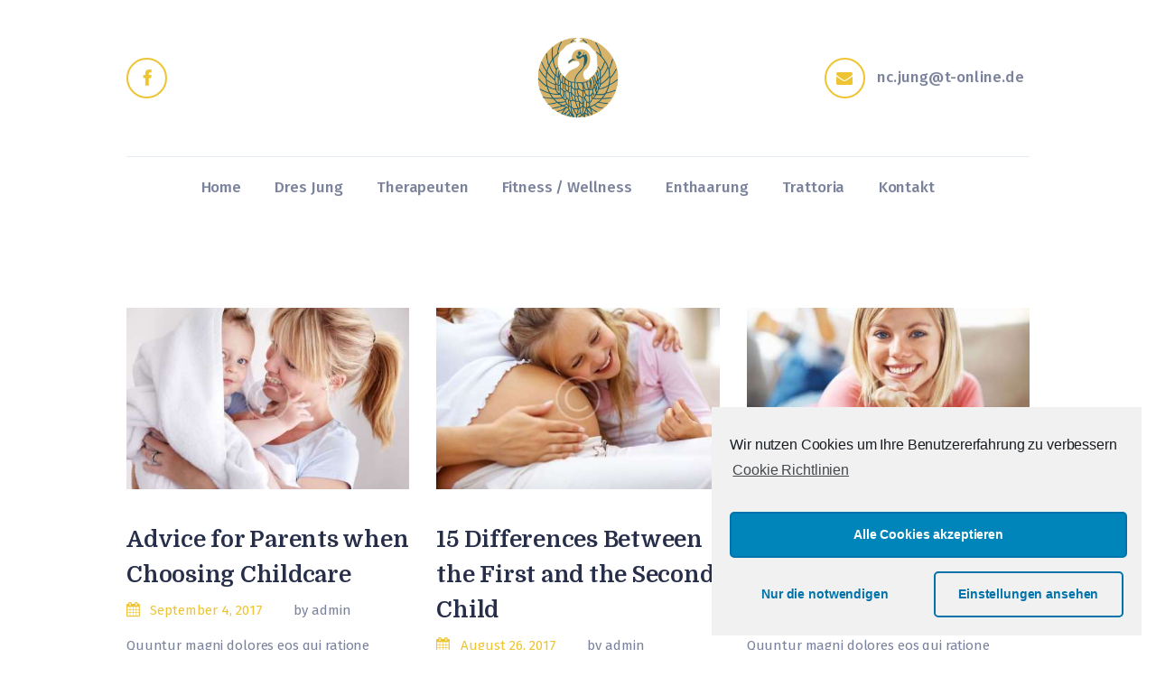

--- FILE ---
content_type: text/html; charset=UTF-8
request_url: https://www.viscorporis.de/blog-classic-3-columns/
body_size: 16156
content:
<!DOCTYPE html>
<html lang="en-US" class="no-js scheme_default">
<head>
			<meta charset="UTF-8">
		<meta name="viewport" content="width=device-width, initial-scale=1, maximum-scale=1">
		<meta name="format-detection" content="telephone=no">
		<link rel="profile" href="//gmpg.org/xfn/11">
		<link rel="pingback" href="https://www.viscorporis.de/xmlrpc.php">
		<title>Patients &amp; Visitors &#8211; Vis Corporis</title>
<style type="text/css" media="screen">#ui-datepicker-div.booked_custom_date_picker table.ui-datepicker-calendar tbody td a.ui-state-active,#ui-datepicker-div.booked_custom_date_picker table.ui-datepicker-calendar tbody td a.ui-state-active:hover,body #booked-profile-page input[type=submit].button-primary:hover,body .booked-list-view button.button:hover, body .booked-list-view input[type=submit].button-primary:hover,body table.booked-calendar input[type=submit].button-primary:hover,body .booked-modal input[type=submit].button-primary:hover,body table.booked-calendar th,body table.booked-calendar thead,body table.booked-calendar thead th,body table.booked-calendar .booked-appt-list .timeslot .timeslot-people button:hover,body #booked-profile-page .booked-profile-header,body #booked-profile-page .booked-tabs li.active a,body #booked-profile-page .booked-tabs li.active a:hover,body #booked-profile-page .appt-block .google-cal-button > a:hover,#ui-datepicker-div.booked_custom_date_picker .ui-datepicker-header{ background:#f1f7fd !important; }body #booked-profile-page input[type=submit].button-primary:hover,body table.booked-calendar input[type=submit].button-primary:hover,body .booked-list-view button.button:hover, body .booked-list-view input[type=submit].button-primary:hover,body .booked-modal input[type=submit].button-primary:hover,body table.booked-calendar th,body table.booked-calendar .booked-appt-list .timeslot .timeslot-people button:hover,body #booked-profile-page .booked-profile-header,body #booked-profile-page .appt-block .google-cal-button > a:hover{ border-color:#f1f7fd !important; }body table.booked-calendar tr.days,body table.booked-calendar tr.days th,body .booked-calendarSwitcher.calendar,body #booked-profile-page .booked-tabs,#ui-datepicker-div.booked_custom_date_picker table.ui-datepicker-calendar thead,#ui-datepicker-div.booked_custom_date_picker table.ui-datepicker-calendar thead th{ background:#e4f2fd !important; }body table.booked-calendar tr.days th,body #booked-profile-page .booked-tabs{ border-color:#e4f2fd !important; }#ui-datepicker-div.booked_custom_date_picker table.ui-datepicker-calendar tbody td.ui-datepicker-today a,#ui-datepicker-div.booked_custom_date_picker table.ui-datepicker-calendar tbody td.ui-datepicker-today a:hover,body #booked-profile-page input[type=submit].button-primary,body table.booked-calendar input[type=submit].button-primary,body .booked-list-view button.button, body .booked-list-view input[type=submit].button-primary,body .booked-list-view button.button, body .booked-list-view input[type=submit].button-primary,body .booked-modal input[type=submit].button-primary,body table.booked-calendar .booked-appt-list .timeslot .timeslot-people button,body #booked-profile-page .booked-profile-appt-list .appt-block.approved .status-block,body #booked-profile-page .appt-block .google-cal-button > a,body .booked-modal p.booked-title-bar,body table.booked-calendar td:hover .date span,body .booked-list-view a.booked_list_date_picker_trigger.booked-dp-active,body .booked-list-view a.booked_list_date_picker_trigger.booked-dp-active:hover,.booked-ms-modal .booked-book-appt /* Multi-Slot Booking */{ background:#82b8f5; }body #booked-profile-page input[type=submit].button-primary,body table.booked-calendar input[type=submit].button-primary,body .booked-list-view button.button, body .booked-list-view input[type=submit].button-primary,body .booked-list-view button.button, body .booked-list-view input[type=submit].button-primary,body .booked-modal input[type=submit].button-primary,body #booked-profile-page .appt-block .google-cal-button > a,body table.booked-calendar .booked-appt-list .timeslot .timeslot-people button,body .booked-list-view a.booked_list_date_picker_trigger.booked-dp-active,body .booked-list-view a.booked_list_date_picker_trigger.booked-dp-active:hover{ border-color:#82b8f5; }body .booked-modal .bm-window p i.fa,body .booked-modal .bm-window a,body .booked-appt-list .booked-public-appointment-title,body .booked-modal .bm-window p.appointment-title,.booked-ms-modal.visible:hover .booked-book-appt{ color:#82b8f5; }.booked-appt-list .timeslot.has-title .booked-public-appointment-title { color:inherit; }</style><meta name='robots' content='max-image-preview:large' />
<link rel='dns-prefetch' href='//www.viscorporis.de' />
<link rel='dns-prefetch' href='//fonts.googleapis.com' />
<link rel='dns-prefetch' href='//s.w.org' />
<link rel="alternate" type="application/rss+xml" title="Vis Corporis &raquo; Feed" href="https://www.viscorporis.de/feed/" />
<link rel="alternate" type="application/rss+xml" title="Vis Corporis &raquo; Comments Feed" href="https://www.viscorporis.de/comments/feed/" />
<link rel="alternate" type="application/rss+xml" title="Vis Corporis &raquo; Patients &amp; Visitors Category Feed" href="https://www.viscorporis.de/category/patients-visitors/feed/" />
		<script type="text/javascript">
			window._wpemojiSettings = {"baseUrl":"https:\/\/s.w.org\/images\/core\/emoji\/13.1.0\/72x72\/","ext":".png","svgUrl":"https:\/\/s.w.org\/images\/core\/emoji\/13.1.0\/svg\/","svgExt":".svg","source":{"concatemoji":"https:\/\/www.viscorporis.de\/wp-includes\/js\/wp-emoji-release.min.js?ver=5.8.12"}};
			!function(e,a,t){var n,r,o,i=a.createElement("canvas"),p=i.getContext&&i.getContext("2d");function s(e,t){var a=String.fromCharCode;p.clearRect(0,0,i.width,i.height),p.fillText(a.apply(this,e),0,0);e=i.toDataURL();return p.clearRect(0,0,i.width,i.height),p.fillText(a.apply(this,t),0,0),e===i.toDataURL()}function c(e){var t=a.createElement("script");t.src=e,t.defer=t.type="text/javascript",a.getElementsByTagName("head")[0].appendChild(t)}for(o=Array("flag","emoji"),t.supports={everything:!0,everythingExceptFlag:!0},r=0;r<o.length;r++)t.supports[o[r]]=function(e){if(!p||!p.fillText)return!1;switch(p.textBaseline="top",p.font="600 32px Arial",e){case"flag":return s([127987,65039,8205,9895,65039],[127987,65039,8203,9895,65039])?!1:!s([55356,56826,55356,56819],[55356,56826,8203,55356,56819])&&!s([55356,57332,56128,56423,56128,56418,56128,56421,56128,56430,56128,56423,56128,56447],[55356,57332,8203,56128,56423,8203,56128,56418,8203,56128,56421,8203,56128,56430,8203,56128,56423,8203,56128,56447]);case"emoji":return!s([10084,65039,8205,55357,56613],[10084,65039,8203,55357,56613])}return!1}(o[r]),t.supports.everything=t.supports.everything&&t.supports[o[r]],"flag"!==o[r]&&(t.supports.everythingExceptFlag=t.supports.everythingExceptFlag&&t.supports[o[r]]);t.supports.everythingExceptFlag=t.supports.everythingExceptFlag&&!t.supports.flag,t.DOMReady=!1,t.readyCallback=function(){t.DOMReady=!0},t.supports.everything||(n=function(){t.readyCallback()},a.addEventListener?(a.addEventListener("DOMContentLoaded",n,!1),e.addEventListener("load",n,!1)):(e.attachEvent("onload",n),a.attachEvent("onreadystatechange",function(){"complete"===a.readyState&&t.readyCallback()})),(n=t.source||{}).concatemoji?c(n.concatemoji):n.wpemoji&&n.twemoji&&(c(n.twemoji),c(n.wpemoji)))}(window,document,window._wpemojiSettings);
		</script>
		<style type="text/css">
img.wp-smiley,
img.emoji {
	display: inline !important;
	border: none !important;
	box-shadow: none !important;
	height: 1em !important;
	width: 1em !important;
	margin: 0 .07em !important;
	vertical-align: -0.1em !important;
	background: none !important;
	padding: 0 !important;
}
</style>
	<link property="stylesheet" rel='stylesheet' id='vc_extensions_cqbundle_adminicon-css'  href='https://www.viscorporis.de/wp-content/plugins/vc-extensions-bundle/css/admin_icon.css?ver=5.8.12' type='text/css' media='all' />
<link property="stylesheet" rel='stylesheet' id='wp-block-library-css'  href='https://www.viscorporis.de/wp-includes/css/dist/block-library/style.min.css?ver=5.8.12' type='text/css' media='all' />
<link property="stylesheet" rel='stylesheet' id='booked-icons-css'  href='https://www.viscorporis.de/wp-content/plugins/booked/assets/css/icons.css?ver=2.3.5' type='text/css' media='all' />
<link property="stylesheet" rel='stylesheet' id='booked-tooltipster-css'  href='https://www.viscorporis.de/wp-content/plugins/booked/assets/js/tooltipster/css/tooltipster.css?ver=3.3.0' type='text/css' media='all' />
<link property="stylesheet" rel='stylesheet' id='booked-tooltipster-theme-css'  href='https://www.viscorporis.de/wp-content/plugins/booked/assets/js/tooltipster/css/themes/tooltipster-light.css?ver=3.3.0' type='text/css' media='all' />
<link property="stylesheet" rel='stylesheet' id='booked-animations-css'  href='https://www.viscorporis.de/wp-content/plugins/booked/assets/css/animations.css?ver=2.3.5' type='text/css' media='all' />
<link property="stylesheet" rel='stylesheet' id='booked-css-css'  href='https://www.viscorporis.de/wp-content/plugins/booked/dist/booked.css?ver=2.3.5' type='text/css' media='all' />
<link property="stylesheet" rel='stylesheet' id='contact-form-7-css'  href='https://www.viscorporis.de/wp-content/plugins/contact-form-7/includes/css/styles.css?ver=5.4.2' type='text/css' media='all' />
<link property="stylesheet" rel='stylesheet' id='essential-grid-plugin-settings-css'  href='https://www.viscorporis.de/wp-content/plugins/essential-grid/public/assets/css/settings.css?ver=2.3.6' type='text/css' media='all' />
<link property="stylesheet" rel='stylesheet' id='tp-fontello-css'  href='https://www.viscorporis.de/wp-content/plugins/essential-grid/public/assets/font/fontello/css/fontello.css?ver=2.3.6' type='text/css' media='all' />
<link property="stylesheet" rel='stylesheet' id='rs-plugin-settings-css'  href='https://www.viscorporis.de/wp-content/plugins/revslider/public/assets/css/rs6.css?ver=6.2.14' type='text/css' media='all' />
<style id='rs-plugin-settings-inline-css' type='text/css'>
#rs-demo-id {}
</style>
<link property="stylesheet" rel='stylesheet' id='trx_addons-icons-css'  href='https://www.viscorporis.de/wp-content/plugins/trx_addons/css/font-icons/css/trx_addons_icons-embedded.css' type='text/css' media='all' />
<link property="stylesheet" rel='stylesheet' id='swiperslider-css'  href='https://www.viscorporis.de/wp-content/plugins/trx_addons/js/swiper/swiper.min.css' type='text/css' media='all' />
<link property="stylesheet" rel='stylesheet' id='magnific-popup-css'  href='https://www.viscorporis.de/wp-content/plugins/trx_addons/js/magnific/magnific-popup.min.css' type='text/css' media='all' />
<link property="stylesheet" rel='stylesheet' id='trx_addons-css'  href='https://www.viscorporis.de/wp-content/plugins/trx_addons/css/trx_addons.css' type='text/css' media='all' />
<link property="stylesheet" rel='stylesheet' id='trx_addons-animation-css'  href='https://www.viscorporis.de/wp-content/plugins/trx_addons/css/trx_addons.animation.min.css' type='text/css' media='all' />
<link property="stylesheet" rel='stylesheet' id='wpgdprc.css-css'  href='https://www.viscorporis.de/wp-content/plugins/wp-gdpr-compliance/dist/css/front.min.css?ver=1632863800' type='text/css' media='all' />
<style id='wpgdprc.css-inline-css' type='text/css'>

            div.wpgdprc .wpgdprc-switch .wpgdprc-switch-inner:before { content: 'Yes'; }
            div.wpgdprc .wpgdprc-switch .wpgdprc-switch-inner:after { content: 'No'; }
        
</style>
<link property="stylesheet" rel='stylesheet' id='angela-font-google_fonts-css'  href='https://fonts.googleapis.com/css?family=Fira+Sans:400,500,600,700|Domine:400,700&#038;subset=latin,latin-ext' type='text/css' media='all' />
<link property="stylesheet" rel='stylesheet' id='fontello-icons-css'  href='https://www.viscorporis.de/wp-content/themes/angela/css/font-icons/css/fontello-embedded.css' type='text/css' media='all' />
<link property="stylesheet" rel='stylesheet' id='angela-main-css'  href='https://www.viscorporis.de/wp-content/themes/angela/style.css' type='text/css' media='all' />
<link property="stylesheet" rel='stylesheet' id='angela-styles-css'  href='https://www.viscorporis.de/wp-content/themes/angela/css/__styles.css' type='text/css' media='all' />
<link property="stylesheet" rel='stylesheet' id='angela-colors-css'  href='https://www.viscorporis.de/wp-content/themes/angela/css/__colors.css' type='text/css' media='all' />
<link property="stylesheet" rel='stylesheet' id='mediaelement-css'  href='https://www.viscorporis.de/wp-includes/js/mediaelement/mediaelementplayer-legacy.min.css?ver=4.2.16' type='text/css' media='all' />
<link property="stylesheet" rel='stylesheet' id='wp-mediaelement-css'  href='https://www.viscorporis.de/wp-includes/js/mediaelement/wp-mediaelement.min.css?ver=5.8.12' type='text/css' media='all' />
<link property="stylesheet" rel='stylesheet' id='angela-responsive-css'  href='https://www.viscorporis.de/wp-content/themes/angela/css/responsive.css' type='text/css' media='all' />
<link property="stylesheet" rel='stylesheet' id='cmplz-cookie-css'  href='https://www.viscorporis.de/wp-content/plugins/complianz-gdpr/assets/css/cookieconsent.min.css?ver=5.4.0' type='text/css' media='all' />
<script type='text/javascript' src='https://www.viscorporis.de/wp-includes/js/jquery/jquery.min.js?ver=3.6.0' id='jquery-core-js'></script>
<script type='text/javascript' src='https://www.viscorporis.de/wp-includes/js/jquery/jquery-migrate.min.js?ver=3.3.2' id='jquery-migrate-js'></script>
<script type='text/javascript' src='https://www.viscorporis.de/wp-content/plugins/revslider/public/assets/js/rbtools.min.js?ver=6.0.9' id='tp-tools-js'></script>
<script type='text/javascript' src='https://www.viscorporis.de/wp-content/plugins/revslider/public/assets/js/rs6.min.js?ver=6.2.14' id='revmin-js'></script>
<link rel="https://api.w.org/" href="https://www.viscorporis.de/wp-json/" /><link rel="alternate" type="application/json" href="https://www.viscorporis.de/wp-json/wp/v2/categories/3" /><link rel="EditURI" type="application/rsd+xml" title="RSD" href="https://www.viscorporis.de/xmlrpc.php?rsd" />
<link rel="wlwmanifest" type="application/wlwmanifest+xml" href="https://www.viscorporis.de/wp-includes/wlwmanifest.xml" /> 
<meta name="generator" content="WordPress 5.8.12" />
<style type="text/css">.recentcomments a{display:inline !important;padding:0 !important;margin:0 !important;}</style><meta name="generator" content="Powered by WPBakery Page Builder - drag and drop page builder for WordPress."/>
<meta name="generator" content="Powered by Slider Revolution 6.2.14 - responsive, Mobile-Friendly Slider Plugin for WordPress with comfortable drag and drop interface." />
<link rel="icon" href="https://www.viscorporis.de/wp-content/uploads/2020/09/cropped-corporis-logo-1-32x32.png" sizes="32x32" />
<link rel="icon" href="https://www.viscorporis.de/wp-content/uploads/2020/09/cropped-corporis-logo-1-192x192.png" sizes="192x192" />
<link rel="apple-touch-icon" href="https://www.viscorporis.de/wp-content/uploads/2020/09/cropped-corporis-logo-1-180x180.png" />
<meta name="msapplication-TileImage" content="https://www.viscorporis.de/wp-content/uploads/2020/09/cropped-corporis-logo-1-270x270.png" />
<script type="text/javascript">function setREVStartSize(e){
			//window.requestAnimationFrame(function() {				 
				window.RSIW = window.RSIW===undefined ? window.innerWidth : window.RSIW;	
				window.RSIH = window.RSIH===undefined ? window.innerHeight : window.RSIH;	
				try {								
					var pw = document.getElementById(e.c).parentNode.offsetWidth,
						newh;
					pw = pw===0 || isNaN(pw) ? window.RSIW : pw;
					e.tabw = e.tabw===undefined ? 0 : parseInt(e.tabw);
					e.thumbw = e.thumbw===undefined ? 0 : parseInt(e.thumbw);
					e.tabh = e.tabh===undefined ? 0 : parseInt(e.tabh);
					e.thumbh = e.thumbh===undefined ? 0 : parseInt(e.thumbh);
					e.tabhide = e.tabhide===undefined ? 0 : parseInt(e.tabhide);
					e.thumbhide = e.thumbhide===undefined ? 0 : parseInt(e.thumbhide);
					e.mh = e.mh===undefined || e.mh=="" || e.mh==="auto" ? 0 : parseInt(e.mh,0);		
					if(e.layout==="fullscreen" || e.l==="fullscreen") 						
						newh = Math.max(e.mh,window.RSIH);					
					else{					
						e.gw = Array.isArray(e.gw) ? e.gw : [e.gw];
						for (var i in e.rl) if (e.gw[i]===undefined || e.gw[i]===0) e.gw[i] = e.gw[i-1];					
						e.gh = e.el===undefined || e.el==="" || (Array.isArray(e.el) && e.el.length==0)? e.gh : e.el;
						e.gh = Array.isArray(e.gh) ? e.gh : [e.gh];
						for (var i in e.rl) if (e.gh[i]===undefined || e.gh[i]===0) e.gh[i] = e.gh[i-1];
											
						var nl = new Array(e.rl.length),
							ix = 0,						
							sl;					
						e.tabw = e.tabhide>=pw ? 0 : e.tabw;
						e.thumbw = e.thumbhide>=pw ? 0 : e.thumbw;
						e.tabh = e.tabhide>=pw ? 0 : e.tabh;
						e.thumbh = e.thumbhide>=pw ? 0 : e.thumbh;					
						for (var i in e.rl) nl[i] = e.rl[i]<window.RSIW ? 0 : e.rl[i];
						sl = nl[0];									
						for (var i in nl) if (sl>nl[i] && nl[i]>0) { sl = nl[i]; ix=i;}															
						var m = pw>(e.gw[ix]+e.tabw+e.thumbw) ? 1 : (pw-(e.tabw+e.thumbw)) / (e.gw[ix]);					
						newh =  (e.gh[ix] * m) + (e.tabh + e.thumbh);
					}				
					if(window.rs_init_css===undefined) window.rs_init_css = document.head.appendChild(document.createElement("style"));					
					document.getElementById(e.c).height = newh+"px";
					window.rs_init_css.innerHTML += "#"+e.c+"_wrapper { height: "+newh+"px }";				
				} catch(e){
					console.log("Failure at Presize of Slider:" + e)
				}					   
			//});
		  };</script>
		<style type="text/css" id="wp-custom-css">
			.to-left p{
	text-align:left
}

.center-logo{
	text-align:center
}

.services_page_title{
	text-align:center
}

.ergotherapie-service-image img{
	height: 500px;
  width: auto;
}
rs-sbg-px, rs-sbg-wrap {
    position: absolute;
    top: 60px;
    left: 0px;
    z-index: 0;
    width: 100%;
    height: 100%;
    display: block;
}		</style>
		<noscript><style> .wpb_animate_when_almost_visible { opacity: 1; }</style></noscript><style type="text/css" id="trx_addons-inline-styles-inline-css">.vc_custom_1511944715220{padding-top: 0px !important;padding-bottom: 0px !important;}.vc_custom_1511864442499{border-top-width: 1px !important;border-top-color: #e3ecf6 !important;border-top-style: solid !important;}.vc_custom_1511278862370{padding-top: 0px !important;padding-bottom: 0.15em !important;background-color: #191e30 !important;}.sc_layouts_row .custom-logo-link img,.custom-logo-link img,.sc_layouts_row .sc_layouts_logo img,.sc_layouts_logo img{max-height:106px}</style></head>

<body data-rsssl=1 data-cmplz=1 class="archive category category-patients-visitors category-3 wp-custom-logo body_tag scheme_default blog_mode_blog body_style_wide  is_stream blog_style_classic_3 blog_template sidebar_hide expand_content header_type_custom header_style_header-custom-138 header_position_default header_mobile_disabled menu_style_top no_layout wpb-js-composer js-comp-ver-6.2.0 vc_responsive">
    
	
	<div class="body_wrap">

		<div class="page_wrap"><header class="top_panel top_panel_custom top_panel_custom_138 top_panel_custom_header-centered-menu without_bg_image scheme_default"><div class="vc_row wpb_row vc_row-fluid sc_layouts_row sc_layouts_row_type_compact"><div class="wpb_column vc_column_container vc_col-sm-12 sc_layouts_column_icons_position_left"><div class="vc_column-inner"><div class="wpb_wrapper"><div id="sc_content_1354157142"
		class="sc_content color_style_default sc_content_default sc_content_width_1_1 sc_float_center"><div class="sc_content_container"><div class="vc_row wpb_row vc_inner vc_row-fluid vc_row-o-equal-height vc_row-o-content-middle vc_row-flex"><div class="wpb_column vc_column_container vc_col-sm-3 vc_hidden-sm vc_col-xs-5 vc_hidden-xs sc_layouts_column sc_layouts_column_align_left sc_layouts_column_icons_position_left"><div class="vc_column-inner"><div class="wpb_wrapper"><div class="sc_layouts_item"><div id="sc_layouts_iconed_text_1998201278" class="sc_layouts_iconed_text"><a href="https://www.facebook.com/Medizinisches-Zentrum-Vis-Corporis-216559308383187/" class="sc_layouts_item_link sc_layouts_iconed_text_link"><span class="sc_layouts_item_icon sc_layouts_iconed_text_icon icon-facebook-1"></span></a></div><!-- /.sc_layouts_iconed_text --></div></div></div></div><div class="center-logo wpb_column vc_column_container vc_col-sm-6 sc_layouts_column_icons_position_left"><div class="vc_column-inner"><div class="wpb_wrapper"><div class="sc_layouts_item"><a href="https://www.viscorporis.de/" id="sc_layouts_logo_1705847453" class="sc_layouts_logo sc_layouts_logo_default"><img class="logo_image" src="//www.viscorporis.de/wp-content/uploads/2020/09/cropped-corporis-logo.png" alt="" width="210" height="180"></a><!-- /.sc_layouts_logo --></div></div></div></div><div class="wpb_column vc_column_container vc_col-sm-3 sc_layouts_column_icons_position_left"><div class="vc_column-inner"><div class="wpb_wrapper"><div class="sc_layouts_item"><div id="sc_layouts_iconed_text_854477563" class="sc_layouts_iconed_text"><a href="mailto:nc.jung@t-online.de" class="sc_layouts_item_link sc_layouts_iconed_text_link"><span class="sc_layouts_item_icon sc_layouts_iconed_text_icon icon-mail-1"></span><span class="sc_layouts_item_details sc_layouts_iconed_text_details"><span class="sc_layouts_item_details_line1 sc_layouts_iconed_text_line1">nc.jung@t-online.de</span></span><!-- /.sc_layouts_iconed_text_details --></a></div><!-- /.sc_layouts_iconed_text --></div></div></div></div></div></div></div><!-- /.sc_content --></div></div></div></div><div class="vc_row wpb_row vc_row-fluid vc_custom_1511944715220 sc_layouts_row sc_layouts_row_type_normal sc_layouts_row_fixed"><div class="wpb_column vc_column_container vc_col-sm-12 sc_layouts_column sc_layouts_column_align_center sc_layouts_column_icons_position_left"><div class="vc_column-inner"><div class="wpb_wrapper"><div id="sc_content_485077640"
		class="sc_content color_style_default sc_content_default sc_content_width_1_1 sc_float_center  vc_custom_1511864442499"><div class="sc_content_container"><div class="vc_row wpb_row vc_inner vc_row-fluid vc_row-o-equal-height vc_row-o-content-middle vc_row-flex"><div class="wpb_column vc_column_container vc_col-sm-12 sc_layouts_column sc_layouts_column_align_center sc_layouts_column_icons_position_left"><div class="vc_column-inner"><div class="wpb_wrapper"><div class="vc_empty_space  hide_on_desktop hide_on_notebook hide_on_tablet height_tiny"   style="height: 32px"><span class="vc_empty_space_inner"></span></div><div class="sc_layouts_item"><nav class="sc_layouts_menu sc_layouts_menu_default menu_hover_fade hide_on_mobile" id="sc_layouts_menu_117945439" data-animation-in="fadeInUpSmall" data-animation-out="fadeOutDownSmall"		><ul id="sc_layouts_menu_1770268478" class="sc_layouts_menu_nav"><li id="menu-item-1094" class="menu-item menu-item-type-post_type menu-item-object-page menu-item-home menu-item-1094"><a href="https://www.viscorporis.de/"><span>Home</span></a></li><li id="menu-item-1086" class="menu-item menu-item-type-post_type menu-item-object-page menu-item-1086"><a href="https://www.viscorporis.de/dres-jung/"><span>Dres Jung</span></a></li><li id="menu-item-1087" class="menu-item menu-item-type-post_type menu-item-object-page menu-item-1087"><a href="https://www.viscorporis.de/therapie/"><span>Therapeuten</span></a></li><li id="menu-item-1255" class="menu-item menu-item-type-post_type menu-item-object-page menu-item-1255"><a href="https://www.viscorporis.de/fitness-wellness/"><span>Fitness / Wellness</span></a></li><li id="menu-item-1256" class="menu-item menu-item-type-post_type menu-item-object-page menu-item-1256"><a href="https://www.viscorporis.de/enthaarung/"><span>Enthaarung</span></a></li><li id="menu-item-1116" class="menu-item menu-item-type-custom menu-item-object-custom menu-item-1116"><a target="_blank" rel="noopener" href="https://trattoria-rosmarino.de/"><span>Trattoria</span></a></li><li id="menu-item-1089" class="menu-item menu-item-type-post_type menu-item-object-page menu-item-1089"><a href="https://www.viscorporis.de/kontakt/"><span>Kontakt</span></a></li></ul></nav><!-- /.sc_layouts_menu --><div class="sc_layouts_iconed_text sc_layouts_menu_mobile_button">
		<a class="sc_layouts_item_link sc_layouts_iconed_text_link" href="#">
			<span class="sc_layouts_item_icon sc_layouts_iconed_text_icon trx_addons_icon-menu"></span>
		</a>
	</div></div><div class="vc_empty_space  hide_on_desktop hide_on_notebook hide_on_tablet height_tiny"   style="height: 32px"><span class="vc_empty_space_inner"></span></div></div></div></div></div></div></div><!-- /.sc_content --></div></div></div></div></header><div class="menu_mobile_overlay"></div>
<div class="menu_mobile menu_mobile_fullscreen scheme_dark">
	<div class="menu_mobile_inner">
		<a class="menu_mobile_close icon-cancel"></a><nav class="menu_mobile_nav_area"><ul id="menu_mobile_1666962097"><li id="menu_mobile-item-1094" class="menu-item menu-item-type-post_type menu-item-object-page menu-item-home menu-item-1094"><a href="https://www.viscorporis.de/"><span>Home</span></a></li><li id="menu_mobile-item-1086" class="menu-item menu-item-type-post_type menu-item-object-page menu-item-1086"><a href="https://www.viscorporis.de/dres-jung/"><span>Dres Jung</span></a></li><li id="menu_mobile-item-1087" class="menu-item menu-item-type-post_type menu-item-object-page menu-item-1087"><a href="https://www.viscorporis.de/therapie/"><span>Therapeuten</span></a></li><li id="menu_mobile-item-1255" class="menu-item menu-item-type-post_type menu-item-object-page menu-item-1255"><a href="https://www.viscorporis.de/fitness-wellness/"><span>Fitness / Wellness</span></a></li><li id="menu_mobile-item-1256" class="menu-item menu-item-type-post_type menu-item-object-page menu-item-1256"><a href="https://www.viscorporis.de/enthaarung/"><span>Enthaarung</span></a></li><li id="menu_mobile-item-1116" class="menu-item menu-item-type-custom menu-item-object-custom menu-item-1116"><a target="_blank" rel="noopener" href="https://trattoria-rosmarino.de/"><span>Trattoria</span></a></li><li id="menu_mobile-item-1089" class="menu-item menu-item-type-post_type menu-item-object-page menu-item-1089"><a href="https://www.viscorporis.de/kontakt/"><span>Kontakt</span></a></li></ul></nav><div class="search_wrap search_style_normal search_mobile">
	<div class="search_form_wrap">
		<form role="search" method="get" class="search_form" action="https://www.viscorporis.de/">
			<input type="text" class="search_field" placeholder="Search" value="" name="s">
			<button type="submit" class="search_submit trx_addons_icon-search"></button>
					</form>
	</div>
	</div><div class="socials_mobile"><a target="_blank" href="https://twitter.com/ancora_themes" class="social_item social_item_style_icons social_item_type_icons"><span class="social_icon social_icon_twitter"><span class="icon-twitter"></span></span></a><a target="_blank" href="https://www.facebook.com/AncoraThemes/" class="social_item social_item_style_icons social_item_type_icons"><span class="social_icon social_icon_facebook"><span class="icon-facebook"></span></span></a><a target="_blank" href="https://www.linkedin.com/in/john-doe-574b13151/" class="social_item social_item_style_icons social_item_type_icons"><span class="social_icon social_icon_linkedin"><span class="icon-linkedin"></span></span></a></div>	</div>
</div>

			<div class="page_content_wrap">

								<div class="content_wrap">
				
									

					<div class="content">
										
<div class="posts_container columns_wrap columns_padding_bottom"><div class="column-1_3"><article id="post-226"
	class="post_item post_format_standard post_layout_classic post_layout_classic_3 post-226 post type-post status-publish format-standard has-post-thumbnail hentry category-parental category-patients-visitors tag-parental tag-tips"	>
	<div class="post_featured with_thumb hover_icon"><img width="406" height="261" src="https://www.viscorporis.de/wp-content/uploads/2017/08/post-3-406x261.jpg" class="attachment-angela-thumb-med size-angela-thumb-med wp-post-image" alt="" loading="lazy" /><div class="mask"></div><div class="icons"><a href="https://www.viscorporis.de/2017/09/04/advice-for-parents-when-choosing-childcare/" aria-hidden="true" class="icon-view"></a></div></div>		<div class="post_header entry-header">
			<h5 class="post_title entry-title"><a href="https://www.viscorporis.de/2017/09/04/advice-for-parents-when-choosing-childcare/" rel="bookmark">Advice for Parents when Choosing Childcare</a></h5><div class="post_meta">						<span class="post_meta_item post_date"><a href="https://www.viscorporis.de/2017/09/04/advice-for-parents-when-choosing-childcare/">September 4, 2017</a></span>
												<a class="post_meta_item post_author" rel="author" href="https://www.viscorporis.de/author/admin/">
							by admin						</a>
						</div><!-- .post_meta -->		</div><!-- .entry-header -->
		
	<div class="post_content entry-content">
		<div class="post_content_inner">
			<p>Quuntur magni dolores eos qui ratione voluptatem sequi nesciunt. Neque porro quisquam est, qui dolorem ipsum quiaolor sit amet, consectetur, adipisci velit, sed quia non numquam eius modi tempora incidunt ut labore et dolore magnam dolor sit amet, consectetur adipisicing elit, sed do eiusmod tempor incididunt ut labore et dolore magna aliqua. Minim veniam, quis nostrud exercitation ullamco laboris nisi&hellip;</p>
		</div>
			</div><!-- .entry-content -->

</article></div><div class="column-1_3"><article id="post-231"
	class="post_item post_format_standard post_layout_classic post_layout_classic_3 post-231 post type-post status-publish format-standard has-post-thumbnail hentry category-parental category-patients-visitors tag-medication tag-treatment"	>
	<div class="post_featured with_thumb hover_icon"><img width="406" height="261" src="https://www.viscorporis.de/wp-content/uploads/2017/08/post-4-406x261.jpg" class="attachment-angela-thumb-med size-angela-thumb-med wp-post-image" alt="" loading="lazy" /><div class="mask"></div><div class="icons"><a href="https://www.viscorporis.de/2017/08/26/15-differences-between-the-first-and-the-second-child/" aria-hidden="true" class="icon-view"></a></div></div>		<div class="post_header entry-header">
			<h5 class="post_title entry-title"><a href="https://www.viscorporis.de/2017/08/26/15-differences-between-the-first-and-the-second-child/" rel="bookmark">15 Differences Between the First and the Second Child</a></h5><div class="post_meta">						<span class="post_meta_item post_date"><a href="https://www.viscorporis.de/2017/08/26/15-differences-between-the-first-and-the-second-child/">August 26, 2017</a></span>
												<a class="post_meta_item post_author" rel="author" href="https://www.viscorporis.de/author/admin/">
							by admin						</a>
						</div><!-- .post_meta -->		</div><!-- .entry-header -->
		
	<div class="post_content entry-content">
		<div class="post_content_inner">
			<p>Quuntur magni dolores eos qui ratione voluptatem sequi nesciunt. Neque porro quisquam est, qui dolorem ipsum quiaolor sit amet, consectetur, adipisci velit, sed quia non numquam eius modi tempora incidunt ut labore et dolore magnam dolor sit amet, consectetur adipisicing elit, sed do eiusmod tempor incididunt ut labore et dolore magna aliqua. Minim veniam, quis nostrud exercitation ullamco laboris nisi&hellip;</p>
		</div>
			</div><!-- .entry-content -->

</article></div><div class="column-1_3"><article id="post-242"
	class="post_item post_format_standard post_layout_classic post_layout_classic_3 post-242 post type-post status-publish format-standard has-post-thumbnail hentry category-parental category-patients-visitors tag-birth-control tag-study"	>
	<div class="post_featured with_thumb hover_icon"><img width="406" height="261" src="https://www.viscorporis.de/wp-content/uploads/2017/09/post-5-406x261.jpg" class="attachment-angela-thumb-med size-angela-thumb-med wp-post-image" alt="" loading="lazy" /><div class="mask"></div><div class="icons"><a href="https://www.viscorporis.de/2017/08/06/how-women-react-to-their-pregnancy-tests/" aria-hidden="true" class="icon-view"></a></div></div>		<div class="post_header entry-header">
			<h5 class="post_title entry-title"><a href="https://www.viscorporis.de/2017/08/06/how-women-react-to-their-pregnancy-tests/" rel="bookmark">How Women React to Their Pregnancy Tests</a></h5><div class="post_meta">						<span class="post_meta_item post_date"><a href="https://www.viscorporis.de/2017/08/06/how-women-react-to-their-pregnancy-tests/">August 6, 2017</a></span>
												<a class="post_meta_item post_author" rel="author" href="https://www.viscorporis.de/author/admin/">
							by admin						</a>
						</div><!-- .post_meta -->		</div><!-- .entry-header -->
		
	<div class="post_content entry-content">
		<div class="post_content_inner">
			<p>Quuntur magni dolores eos qui ratione voluptatem sequi nesciunt. Neque porro quisquam est, qui dolorem ipsum quiaolor sit amet, consectetur, adipisci velit, sed quia non numquam eius modi tempora incidunt ut labore et dolore magnam dolor sit amet, consectetur adipisicing elit, sed do eiusmod tempor incididunt ut labore et dolore magna aliqua. Minim veniam, quis nostrud exercitation ullamco laboris nisi&hellip;</p>
		</div>
			</div><!-- .entry-content -->

</article></div><div class="column-1_3"><article id="post-245"
	class="post_item post_format_standard post_layout_classic post_layout_classic_3 post-245 post type-post status-publish format-standard has-post-thumbnail hentry category-patients-visitors tag-parental tag-tips"	>
	<div class="post_featured with_thumb hover_icon"><img width="406" height="261" src="https://www.viscorporis.de/wp-content/uploads/2017/09/post-11-406x261.jpg" class="attachment-angela-thumb-med size-angela-thumb-med wp-post-image" alt="" loading="lazy" /><div class="mask"></div><div class="icons"><a href="https://www.viscorporis.de/2017/08/02/everything-about-babies-massage/" aria-hidden="true" class="icon-view"></a></div></div>		<div class="post_header entry-header">
			<h5 class="post_title entry-title"><a href="https://www.viscorporis.de/2017/08/02/everything-about-babies-massage/" rel="bookmark">Everything about Babies&#8217; Massage</a></h5><div class="post_meta">						<span class="post_meta_item post_date"><a href="https://www.viscorporis.de/2017/08/02/everything-about-babies-massage/">August 2, 2017</a></span>
												<a class="post_meta_item post_author" rel="author" href="https://www.viscorporis.de/author/admin/">
							by admin						</a>
						</div><!-- .post_meta -->		</div><!-- .entry-header -->
		
	<div class="post_content entry-content">
		<div class="post_content_inner">
			<p>Quuntur magni dolores eos qui ratione voluptatem sequi nesciunt. Neque porro quisquam est, qui dolorem ipsum quiaolor sit amet, consectetur, adipisci velit, sed quia non numquam eius modi tempora incidunt ut labore et dolore magnam dolor sit amet, consectetur adipisicing elit, sed do eiusmod tempor incididunt ut labore et dolore magna aliqua. Minim veniam, quis nostrud exercitation ullamco laboris nisi&hellip;</p>
		</div>
			</div><!-- .entry-content -->

</article></div><div class="column-1_3"><article id="post-249"
	class="post_item post_format_standard post_layout_classic post_layout_classic_3 post-249 post type-post status-publish format-standard has-post-thumbnail hentry category-patients-visitors tag-medication tag-treatment"	>
	<div class="post_featured with_thumb hover_icon"><img width="406" height="261" src="https://www.viscorporis.de/wp-content/uploads/2017/09/post-6-406x261.jpg" class="attachment-angela-thumb-med size-angela-thumb-med wp-post-image" alt="" loading="lazy" /><div class="mask"></div><div class="icons"><a href="https://www.viscorporis.de/2017/07/28/relationship-life-and-partners-hacks/" aria-hidden="true" class="icon-view"></a></div></div>		<div class="post_header entry-header">
			<h5 class="post_title entry-title"><a href="https://www.viscorporis.de/2017/07/28/relationship-life-and-partners-hacks/" rel="bookmark">Relationship, Life and Partners&#8217; Hacks</a></h5><div class="post_meta">						<span class="post_meta_item post_date"><a href="https://www.viscorporis.de/2017/07/28/relationship-life-and-partners-hacks/">July 28, 2017</a></span>
												<a class="post_meta_item post_author" rel="author" href="https://www.viscorporis.de/author/admin/">
							by admin						</a>
						</div><!-- .post_meta -->		</div><!-- .entry-header -->
		
	<div class="post_content entry-content">
		<div class="post_content_inner">
			<p>Quuntur magni dolores eos qui ratione voluptatem sequi nesciunt. Neque porro quisquam est, qui dolorem ipsum quiaolor sit amet, consectetur, adipisci velit, sed quia non numquam eius modi tempora incidunt ut labore et dolore magnam dolor sit amet, consectetur adipisicing elit, sed do eiusmod tempor incididunt ut labore et dolore magna aliqua. Minim veniam, quis nostrud exercitation ullamco laboris nisi&hellip;</p>
		</div>
			</div><!-- .entry-content -->

</article></div><div class="column-1_3"><article id="post-251"
	class="post_item post_format_standard post_layout_classic post_layout_classic_3 post-251 post type-post status-publish format-standard has-post-thumbnail hentry category-parental category-patients-visitors tag-birth-control tag-study"	>
	<div class="post_featured with_thumb hover_icon"><img width="406" height="261" src="https://www.viscorporis.de/wp-content/uploads/2017/08/post-2-406x261.jpg" class="attachment-angela-thumb-med size-angela-thumb-med wp-post-image" alt="" loading="lazy" /><div class="mask"></div><div class="icons"><a href="https://www.viscorporis.de/2017/07/24/nutrition-tips-for-mommies-and-babies/" aria-hidden="true" class="icon-view"></a></div></div>		<div class="post_header entry-header">
			<h5 class="post_title entry-title"><a href="https://www.viscorporis.de/2017/07/24/nutrition-tips-for-mommies-and-babies/" rel="bookmark">Nutrition Tips for Mommies and Babies</a></h5><div class="post_meta">						<span class="post_meta_item post_date"><a href="https://www.viscorporis.de/2017/07/24/nutrition-tips-for-mommies-and-babies/">July 24, 2017</a></span>
												<a class="post_meta_item post_author" rel="author" href="https://www.viscorporis.de/author/admin/">
							by admin						</a>
						</div><!-- .post_meta -->		</div><!-- .entry-header -->
		
	<div class="post_content entry-content">
		<div class="post_content_inner">
			<p>Quuntur magni dolores eos qui ratione voluptatem sequi nesciunt. Neque porro quisquam est, qui dolorem ipsum quiaolor sit amet, consectetur, adipisci velit, sed quia non numquam eius modi tempora incidunt ut labore et dolore magnam dolor sit amet, consectetur adipisicing elit, sed do eiusmod tempor incididunt ut labore et dolore magna aliqua. Minim veniam, quis nostrud exercitation ullamco laboris nisi&hellip;</p>
		</div>
			</div><!-- .entry-content -->

</article></div><div class="column-1_3"><article id="post-253"
	class="post_item post_format_standard post_layout_classic post_layout_classic_3 post-253 post type-post status-publish format-standard has-post-thumbnail hentry category-patients-visitors tag-parental tag-tips"	>
	<div class="post_featured with_thumb hover_icon"><img width="406" height="261" src="https://www.viscorporis.de/wp-content/uploads/2017/09/post-7-406x261.jpg" class="attachment-angela-thumb-med size-angela-thumb-med wp-post-image" alt="" loading="lazy" /><div class="mask"></div><div class="icons"><a href="https://www.viscorporis.de/2017/07/20/what-your-doctor-isnt-telling-you/" aria-hidden="true" class="icon-view"></a></div></div>		<div class="post_header entry-header">
			<h5 class="post_title entry-title"><a href="https://www.viscorporis.de/2017/07/20/what-your-doctor-isnt-telling-you/" rel="bookmark">What Your Doctor Isn&#8217;t Telling You</a></h5><div class="post_meta">						<span class="post_meta_item post_date"><a href="https://www.viscorporis.de/2017/07/20/what-your-doctor-isnt-telling-you/">July 20, 2017</a></span>
												<a class="post_meta_item post_author" rel="author" href="https://www.viscorporis.de/author/admin/">
							by admin						</a>
						</div><!-- .post_meta -->		</div><!-- .entry-header -->
		
	<div class="post_content entry-content">
		<div class="post_content_inner">
			<p>Quuntur magni dolores eos qui ratione voluptatem sequi nesciunt. Neque porro quisquam est, qui dolorem ipsum quiaolor sit amet, consectetur, adipisci velit, sed quia non numquam eius modi tempora incidunt ut labore et dolore magnam dolor sit amet, consectetur adipisicing elit, sed do eiusmod tempor incididunt ut labore et dolore magna aliqua. Minim veniam, quis nostrud exercitation ullamco laboris nisi&hellip;</p>
		</div>
			</div><!-- .entry-content -->

</article></div><div class="column-1_3"><article id="post-256"
	class="post_item post_format_standard post_layout_classic post_layout_classic_3 post-256 post type-post status-publish format-standard has-post-thumbnail hentry category-patients-visitors tag-medication tag-treatment"	>
	<div class="post_featured with_thumb hover_icon"><img width="406" height="261" src="https://www.viscorporis.de/wp-content/uploads/2017/09/post-8-406x261.jpg" class="attachment-angela-thumb-med size-angela-thumb-med wp-post-image" alt="" loading="lazy" /><div class="mask"></div><div class="icons"><a href="https://www.viscorporis.de/2017/07/16/how-to-build-a-happy-and-strong-family/" aria-hidden="true" class="icon-view"></a></div></div>		<div class="post_header entry-header">
			<h5 class="post_title entry-title"><a href="https://www.viscorporis.de/2017/07/16/how-to-build-a-happy-and-strong-family/" rel="bookmark">How to Build a Happy and Strong Family</a></h5><div class="post_meta">						<span class="post_meta_item post_date"><a href="https://www.viscorporis.de/2017/07/16/how-to-build-a-happy-and-strong-family/">July 16, 2017</a></span>
												<a class="post_meta_item post_author" rel="author" href="https://www.viscorporis.de/author/admin/">
							by admin						</a>
						</div><!-- .post_meta -->		</div><!-- .entry-header -->
		
	<div class="post_content entry-content">
		<div class="post_content_inner">
			<p>Quuntur magni dolores eos qui ratione voluptatem sequi nesciunt. Neque porro quisquam est, qui dolorem ipsum quiaolor sit amet, consectetur, adipisci velit, sed quia non numquam eius modi tempora incidunt ut labore et dolore magnam dolor sit amet, consectetur adipisicing elit, sed do eiusmod tempor incididunt ut labore et dolore magna aliqua. Minim veniam, quis nostrud exercitation ullamco laboris nisi&hellip;</p>
		</div>
			</div><!-- .entry-content -->

</article></div><div class="column-1_3"><article id="post-262"
	class="post_item post_format_standard post_layout_classic post_layout_classic_3 post-262 post type-post status-publish format-standard has-post-thumbnail hentry category-patients-visitors tag-birth-control tag-study"	>
	<div class="post_featured with_thumb hover_icon"><img width="406" height="261" src="https://www.viscorporis.de/wp-content/uploads/2017/08/post-1-406x261.jpg" class="attachment-angela-thumb-med size-angela-thumb-med wp-post-image" alt="" loading="lazy" /><div class="mask"></div><div class="icons"><a href="https://www.viscorporis.de/2017/07/12/what-does-being-pregnant-actually-mean/" aria-hidden="true" class="icon-view"></a></div></div>		<div class="post_header entry-header">
			<h5 class="post_title entry-title"><a href="https://www.viscorporis.de/2017/07/12/what-does-being-pregnant-actually-mean/" rel="bookmark">What Does Being Pregnant Actually Mean?</a></h5><div class="post_meta">						<span class="post_meta_item post_date"><a href="https://www.viscorporis.de/2017/07/12/what-does-being-pregnant-actually-mean/">July 12, 2017</a></span>
												<a class="post_meta_item post_author" rel="author" href="https://www.viscorporis.de/author/admin/">
							by admin						</a>
						</div><!-- .post_meta -->		</div><!-- .entry-header -->
		
	<div class="post_content entry-content">
		<div class="post_content_inner">
			<p>Quuntur magni dolores eos qui ratione voluptatem sequi nesciunt. Neque porro quisquam est, qui dolorem ipsum quiaolor sit amet, consectetur, adipisci velit, sed quia non numquam eius modi tempora incidunt ut labore et dolore magnam dolor sit amet, consectetur adipisicing elit, sed do eiusmod tempor incididunt ut labore et dolore magna aliqua. Minim veniam, quis nostrud exercitation ullamco laboris nisi&hellip;</p>
		</div>
			</div><!-- .entry-content -->

</article></div></div>				<div class="nav-links-more">
					<a class="nav-load-more" href="#" 
						data-page="1" 
						data-max-page="2"
						><span>Load more posts</span></a>
				</div>
								
					</div><!-- </.content> -->

					</div><!-- </.content_wrap> -->			</div><!-- </.page_content_wrap> -->

			<footer class="footer_wrap footer_custom footer_custom_561 footer_custom_footer scheme_dark">
	<div class="vc_row wpb_row vc_row-fluid vc_row-o-content-middle vc_row-flex sc_layouts_row sc_layouts_row_type_normal scheme_dark"><div class="wpb_column vc_column_container vc_col-sm-12 sc_layouts_column_icons_position_left"><div class="vc_column-inner"><div class="wpb_wrapper"><div id="sc_content_891448273"
		class="sc_content color_style_default sc_content_default sc_content_width_1_1 sc_float_center"><div class="sc_content_container"><div class="vc_empty_space  height_tiny"   style="height: 1.3rem"><span class="vc_empty_space_inner"></span></div><div class="vc_row wpb_row vc_inner vc_row-fluid vc_row-o-equal-height vc_row-o-content-middle vc_row-flex"><div class="wpb_column vc_column_container vc_col-sm-4 sc_layouts_column_icons_position_left"><div class="vc_column-inner"><div class="wpb_wrapper"><div class="sc_layouts_item"><div id="widget_contacts_1662537025" class="widget_area sc_widget_contacts vc_widget_contacts wpb_content_element"><aside id="widget_contacts_1662537025_widget" class="widget widget_contacts"><div class="contacts_wrap"><div class="contacts_logo"><img src="https://www.viscorporis.de/wp-content/uploads/2020/09/corporis-logo.png" alt="" width="210" height="180"></div></div><!-- /.contacts_wrap --></aside></div></div></div></div></div><div class="wpb_column vc_column_container vc_col-sm-4 sc_layouts_column sc_layouts_column_align_right sc_layouts_column_icons_position_left"><div class="vc_column-inner"><div class="wpb_wrapper">
	<div class="wpb_text_column wpb_content_element  to-left" >
		<div class="wpb_wrapper">
			<p>Hier finden Sie uns:<br />
Kurhausstraße 1<br />
73342 Bad Ditzenbach</p>

		</div>
	</div>
</div></div></div><div class="wpb_column vc_column_container vc_col-sm-4 sc_layouts_column_icons_position_left"><div class="vc_column-inner"><div class="wpb_wrapper"><div class="sc_layouts_item"><div  id="sc_socials_824948856" 
		class="sc_socials sc_socials_default sc_align_none"><div class="socials_wrap"><a target="_blank" href="https://www.facebook.com/Medizinisches-Zentrum-Vis-Corporis-216559308383187/" class="social_item social_item_style_icons social_item_type_icons"><span class="social_icon social_icon_facebook-1"><span class="icon-facebook-1"></span></span></a></div><!-- /.socials_wrap --></div><!-- /.sc_socials --></div>
	<div class="wpb_text_column wpb_content_element " >
		<div class="wpb_wrapper">
			<p><a href="/impressum/">Impressum</a><br />
<a href="/datenschutz/">Datenschutz</a><br />
<a href="https://www.aerztekammer-bw.de/" target="_blank" rel="noopener noreferrer">Landesärztekammer Baden-Württemberg</a></p>

		</div>
	</div>
</div></div></div></div></div></div><!-- /.sc_content --></div></div></div></div><div class="vc_row wpb_row vc_row-fluid vc_custom_1511278862370 vc_row-has-fill sc_layouts_row sc_layouts_row_type_compact"><div class="wpb_column vc_column_container vc_col-sm-12 sc_layouts_column sc_layouts_column_align_left sc_layouts_column_icons_position_left"><div class="vc_column-inner"><div class="wpb_wrapper"><div id="sc_content_858366866"
		class="sc_content color_style_default sc_content_default sc_content_width_1_1 sc_float_center sc_align_left"><div class="sc_content_container"><div  class="vc_wp_text wpb_content_element"><div class="widget widget_text">			<div class="textwidget"><p>Vis Corporis © 2020. Webentwicklung durch die <a href="https://gsmb-agency.de/" target="blank" rel="noopener noreferrer">GSMB Agency GmbH</a></p>
</div>
		</div></div></div></div><!-- /.sc_content --></div></div></div></div></footer><!-- /.footer_wrap -->

		</div><!-- /.page_wrap -->

	</div><!-- /.body_wrap -->

	
	<a href="#" class="trx_addons_scroll_to_top trx_addons_icon-up" title="Scroll to top"></a>		<script type="text/javascript">
			var ajaxRevslider;
			
			jQuery(document).ready(function() {

				
				// CUSTOM AJAX CONTENT LOADING FUNCTION
				ajaxRevslider = function(obj) {
				
					// obj.type : Post Type
					// obj.id : ID of Content to Load
					// obj.aspectratio : The Aspect Ratio of the Container / Media
					// obj.selector : The Container Selector where the Content of Ajax will be injected. It is done via the Essential Grid on Return of Content
					
					var content	= '';
					var data	= {
						action:			'revslider_ajax_call_front',
						client_action:	'get_slider_html',
						token:			'9722c66ce3',
						type:			obj.type,
						id:				obj.id,
						aspectratio:	obj.aspectratio
					};
					
					// SYNC AJAX REQUEST
					jQuery.ajax({
						type:		'post',
						url:		'https://www.viscorporis.de/wp-admin/admin-ajax.php',
						dataType:	'json',
						data:		data,
						async:		false,
						success:	function(ret, textStatus, XMLHttpRequest) {
							if(ret.success == true)
								content = ret.data;								
						},
						error:		function(e) {
							console.log(e);
						}
					});
					
					 // FIRST RETURN THE CONTENT WHEN IT IS LOADED !!
					 return content;						 
				};
				
				// CUSTOM AJAX FUNCTION TO REMOVE THE SLIDER
				var ajaxRemoveRevslider = function(obj) {
					return jQuery(obj.selector + ' .rev_slider').revkill();
				};


				// EXTEND THE AJAX CONTENT LOADING TYPES WITH TYPE AND FUNCTION				
				if (jQuery.fn.tpessential !== undefined) 					
					if(typeof(jQuery.fn.tpessential.defaults) !== 'undefined') 
						jQuery.fn.tpessential.defaults.ajaxTypes.push({type: 'revslider', func: ajaxRevslider, killfunc: ajaxRemoveRevslider, openAnimationSpeed: 0.3});   
						// type:  Name of the Post to load via Ajax into the Essential Grid Ajax Container
						// func: the Function Name which is Called once the Item with the Post Type has been clicked
						// killfunc: function to kill in case the Ajax Window going to be removed (before Remove function !
						// openAnimationSpeed: how quick the Ajax Content window should be animated (default is 0.3)
					
				
				
			});
		</script>
		<link property="stylesheet" rel='stylesheet' id='js_composer_front-css'  href='https://www.viscorporis.de/wp-content/plugins/js_composer/assets/css/js_composer.min.css?ver=6.2.0' type='text/css' media='all' />
<script type='text/javascript' src='https://www.viscorporis.de/wp-includes/js/jquery/ui/core.min.js?ver=1.12.1' id='jquery-ui-core-js'></script>
<script type='text/javascript' src='https://www.viscorporis.de/wp-includes/js/jquery/ui/datepicker.min.js?ver=1.12.1' id='jquery-ui-datepicker-js'></script>
<script type='text/javascript' id='jquery-ui-datepicker-js-after'>
jQuery(document).ready(function(jQuery){jQuery.datepicker.setDefaults({"closeText":"Close","currentText":"Today","monthNames":["January","February","March","April","May","June","July","August","September","October","November","December"],"monthNamesShort":["Jan","Feb","Mar","Apr","May","Jun","Jul","Aug","Sep","Oct","Nov","Dec"],"nextText":"Next","prevText":"Previous","dayNames":["Sunday","Monday","Tuesday","Wednesday","Thursday","Friday","Saturday"],"dayNamesShort":["Sun","Mon","Tue","Wed","Thu","Fri","Sat"],"dayNamesMin":["S","M","T","W","T","F","S"],"dateFormat":"MM d, yy","firstDay":1,"isRTL":false});});
</script>
<script type='text/javascript' src='https://www.viscorporis.de/wp-content/plugins/booked/assets/js/spin.min.js?ver=2.0.1' id='booked-spin-js-js'></script>
<script type='text/javascript' src='https://www.viscorporis.de/wp-content/plugins/booked/assets/js/spin.jquery.js?ver=2.0.1' id='booked-spin-jquery-js'></script>
<script type='text/javascript' src='https://www.viscorporis.de/wp-content/plugins/booked/assets/js/tooltipster/js/jquery.tooltipster.min.js?ver=3.3.0' id='booked-tooltipster-js'></script>
<script type='text/javascript' id='booked-functions-js-extra'>
/* <![CDATA[ */
var booked_js_vars = {"ajax_url":"https:\/\/www.viscorporis.de\/wp-admin\/admin-ajax.php","profilePage":"","publicAppointments":"","i18n_confirm_appt_delete":"Are you sure you want to cancel this appointment?","i18n_please_wait":"Please wait ...","i18n_wrong_username_pass":"Wrong username\/password combination.","i18n_fill_out_required_fields":"Please fill out all required fields.","i18n_guest_appt_required_fields":"Please enter your name to book an appointment.","i18n_appt_required_fields":"Please enter your name, your email address and choose a password to book an appointment.","i18n_appt_required_fields_guest":"Please fill in all \"Information\" fields.","i18n_password_reset":"Please check your email for instructions on resetting your password.","i18n_password_reset_error":"That username or email is not recognized."};
/* ]]> */
</script>
<script type='text/javascript' src='https://www.viscorporis.de/wp-content/plugins/booked/assets/js/functions.js?ver=2.3.5' id='booked-functions-js'></script>
<script type='text/javascript' src='https://www.viscorporis.de/wp-includes/js/dist/vendor/regenerator-runtime.min.js?ver=0.13.7' id='regenerator-runtime-js'></script>
<script type='text/javascript' src='https://www.viscorporis.de/wp-includes/js/dist/vendor/wp-polyfill.min.js?ver=3.15.0' id='wp-polyfill-js'></script>
<script type='text/javascript' id='contact-form-7-js-extra'>
/* <![CDATA[ */
var wpcf7 = {"api":{"root":"https:\/\/www.viscorporis.de\/wp-json\/","namespace":"contact-form-7\/v1"}};
/* ]]> */
</script>
<script type='text/javascript' src='https://www.viscorporis.de/wp-content/plugins/contact-form-7/includes/js/index.js?ver=5.4.2' id='contact-form-7-js'></script>
<script type='text/javascript' src='https://www.viscorporis.de/wp-content/plugins/trx_addons/js/swiper/swiper.jquery.min.js' id='swiperslider-js'></script>
<script type='text/javascript' src='https://www.viscorporis.de/wp-content/plugins/trx_addons/js/magnific/jquery.magnific-popup.min.js' id='magnific-popup-js'></script>
<script type='text/javascript' id='trx_addons-js-extra'>
/* <![CDATA[ */
var TRX_ADDONS_STORAGE = {"ajax_url":"https:\/\/www.viscorporis.de\/wp-admin\/admin-ajax.php","ajax_nonce":"8a5f9f8895","site_url":"https:\/\/www.viscorporis.de","post_id":"262","vc_edit_mode":"0","popup_engine":"magnific","animate_inner_links":"0","menu_collapse":"1","user_logged_in":"0","email_mask":"^([a-zA-Z0-9_\\-]+\\.)*[a-zA-Z0-9_\\-]+@[a-z0-9_\\-]+(\\.[a-z0-9_\\-]+)*\\.[a-z]{2,6}$","msg_ajax_error":"Invalid server answer!","msg_magnific_loading":"Loading image","msg_magnific_error":"Error loading image","msg_error_like":"Error saving your like! Please, try again later.","msg_field_name_empty":"The name can't be empty","msg_field_email_empty":"Too short (or empty) email address","msg_field_email_not_valid":"Invalid email address","msg_field_text_empty":"The message text can't be empty","msg_search_error":"Search error! Try again later.","msg_send_complete":"Send message complete!","msg_send_error":"Transmit failed!","ajax_views":"","menu_cache":[".menu_mobile_inner > nav > ul"],"login_via_ajax":"1","msg_login_empty":"The Login field can't be empty","msg_login_long":"The Login field is too long","msg_password_empty":"The password can't be empty and shorter then 4 characters","msg_password_long":"The password is too long","msg_login_success":"Login success! The page should be reloaded in 3 sec.","msg_login_error":"Login failed!","msg_not_agree":"Please, read and check 'Terms and Conditions'","msg_email_long":"E-mail address is too long","msg_email_not_valid":"E-mail address is invalid","msg_password_not_equal":"The passwords in both fields are not equal","msg_registration_success":"Registration success! Please log in!","msg_registration_error":"Registration failed!","msg_sc_googlemap_not_avail":"Googlemap service is not available","msg_sc_googlemap_geocoder_error":"Error while geocode address"};
/* ]]> */
</script>
<script type='text/javascript' src='https://www.viscorporis.de/wp-content/plugins/trx_addons/js/trx_addons.js' id='trx_addons-js'></script>
<script type='text/javascript' id='booked-fea-js-js-extra'>
/* <![CDATA[ */
var booked_fea_vars = {"ajax_url":"https:\/\/www.viscorporis.de\/wp-admin\/admin-ajax.php","i18n_confirm_appt_delete":"Are you sure you want to cancel this appointment?","i18n_confirm_appt_approve":"Are you sure you want to approve this appointment?"};
/* ]]> */
</script>
<script type='text/javascript' src='https://www.viscorporis.de/wp-content/plugins/booked/includes/add-ons/frontend-agents/js/functions.js?ver=2.3.5' id='booked-fea-js-js'></script>
<script type='text/javascript' src='https://www.viscorporis.de/wp-content/plugins/trx_addons/components/cpt/layouts/shortcodes/menu/superfish.min.js' id='superfish-js'></script>
<script type='text/javascript' id='wpgdprc.js-js-extra'>
/* <![CDATA[ */
var wpgdprcData = {"ajaxURL":"https:\/\/www.viscorporis.de\/wp-admin\/admin-ajax.php","ajaxSecurity":"f9144bd0dd","isMultisite":"","path":"\/","blogId":""};
/* ]]> */
</script>
<script type='text/javascript' src='https://www.viscorporis.de/wp-content/plugins/wp-gdpr-compliance/dist/js/front.min.js?ver=1632863800' id='wpgdprc.js-js'></script>
<script type='text/javascript' id='angela-init-js-extra'>
/* <![CDATA[ */
var ANGELA_STORAGE = {"ajax_url":"https:\/\/www.viscorporis.de\/wp-admin\/admin-ajax.php","ajax_nonce":"8a5f9f8895","site_url":"https:\/\/www.viscorporis.de","theme_url":"https:\/\/www.viscorporis.de\/wp-content\/themes\/angela","site_scheme":"scheme_default","user_logged_in":"","mobile_layout_width":"767","mobile_device":"","menu_side_stretch":"","menu_side_icons":"1","background_video":"","use_mediaelements":"1","comment_maxlength":"1000","admin_mode":"","email_mask":"^([a-zA-Z0-9_\\-]+\\.)*[a-zA-Z0-9_\\-]+@[a-z0-9_\\-]+(\\.[a-z0-9_\\-]+)*\\.[a-z]{2,6}$","strings":{"ajax_error":"Invalid server answer!","error_global":"Error data validation!","name_empty":"The name can&#039;t be empty","name_long":"Too long name","email_empty":"Too short (or empty) email address","email_long":"Too long email address","email_not_valid":"Invalid email address","text_empty":"The message text can&#039;t be empty","text_long":"Too long message text"},"alter_link_color":"#eec432","button_hover":"slide_left"};
/* ]]> */
</script>
<script type='text/javascript' src='https://www.viscorporis.de/wp-content/themes/angela/js/__scripts.js' id='angela-init-js'></script>
<script type='text/javascript' id='mediaelement-core-js-before'>
var mejsL10n = {"language":"en","strings":{"mejs.download-file":"Download File","mejs.install-flash":"You are using a browser that does not have Flash player enabled or installed. Please turn on your Flash player plugin or download the latest version from https:\/\/get.adobe.com\/flashplayer\/","mejs.fullscreen":"Fullscreen","mejs.play":"Play","mejs.pause":"Pause","mejs.time-slider":"Time Slider","mejs.time-help-text":"Use Left\/Right Arrow keys to advance one second, Up\/Down arrows to advance ten seconds.","mejs.live-broadcast":"Live Broadcast","mejs.volume-help-text":"Use Up\/Down Arrow keys to increase or decrease volume.","mejs.unmute":"Unmute","mejs.mute":"Mute","mejs.volume-slider":"Volume Slider","mejs.video-player":"Video Player","mejs.audio-player":"Audio Player","mejs.captions-subtitles":"Captions\/Subtitles","mejs.captions-chapters":"Chapters","mejs.none":"None","mejs.afrikaans":"Afrikaans","mejs.albanian":"Albanian","mejs.arabic":"Arabic","mejs.belarusian":"Belarusian","mejs.bulgarian":"Bulgarian","mejs.catalan":"Catalan","mejs.chinese":"Chinese","mejs.chinese-simplified":"Chinese (Simplified)","mejs.chinese-traditional":"Chinese (Traditional)","mejs.croatian":"Croatian","mejs.czech":"Czech","mejs.danish":"Danish","mejs.dutch":"Dutch","mejs.english":"English","mejs.estonian":"Estonian","mejs.filipino":"Filipino","mejs.finnish":"Finnish","mejs.french":"French","mejs.galician":"Galician","mejs.german":"German","mejs.greek":"Greek","mejs.haitian-creole":"Haitian Creole","mejs.hebrew":"Hebrew","mejs.hindi":"Hindi","mejs.hungarian":"Hungarian","mejs.icelandic":"Icelandic","mejs.indonesian":"Indonesian","mejs.irish":"Irish","mejs.italian":"Italian","mejs.japanese":"Japanese","mejs.korean":"Korean","mejs.latvian":"Latvian","mejs.lithuanian":"Lithuanian","mejs.macedonian":"Macedonian","mejs.malay":"Malay","mejs.maltese":"Maltese","mejs.norwegian":"Norwegian","mejs.persian":"Persian","mejs.polish":"Polish","mejs.portuguese":"Portuguese","mejs.romanian":"Romanian","mejs.russian":"Russian","mejs.serbian":"Serbian","mejs.slovak":"Slovak","mejs.slovenian":"Slovenian","mejs.spanish":"Spanish","mejs.swahili":"Swahili","mejs.swedish":"Swedish","mejs.tagalog":"Tagalog","mejs.thai":"Thai","mejs.turkish":"Turkish","mejs.ukrainian":"Ukrainian","mejs.vietnamese":"Vietnamese","mejs.welsh":"Welsh","mejs.yiddish":"Yiddish"}};
</script>
<script type='text/javascript' src='https://www.viscorporis.de/wp-includes/js/mediaelement/mediaelement-and-player.min.js?ver=4.2.16' id='mediaelement-core-js'></script>
<script type='text/javascript' src='https://www.viscorporis.de/wp-includes/js/mediaelement/mediaelement-migrate.min.js?ver=5.8.12' id='mediaelement-migrate-js'></script>
<script type='text/javascript' id='mediaelement-js-extra'>
/* <![CDATA[ */
var _wpmejsSettings = {"pluginPath":"\/wp-includes\/js\/mediaelement\/","classPrefix":"mejs-","stretching":"responsive"};
/* ]]> */
</script>
<script type='text/javascript' src='https://www.viscorporis.de/wp-includes/js/mediaelement/wp-mediaelement.min.js?ver=5.8.12' id='wp-mediaelement-js'></script>
<script type='text/javascript' src='https://www.viscorporis.de/wp-content/plugins/complianz-gdpr/assets/js/cookieconsent.min.js?ver=5.4.0' id='cmplz-cookie-js'></script>
<script type='text/javascript' id='cmplz-cookie-config-js-extra'>
/* <![CDATA[ */
var complianz = {"static":"","is_multisite_root":"","set_cookies":[],"block_ajax_content":"","banner_version":"13","version":"5.4.0","a_b_testing":"","do_not_track":"","consenttype":"optin","region":"eu","geoip":"","categories":"<div class=\"cmplz-categories-wrap\"><label for=\"cmplz_functional\"><input type=\"checkbox\" id=\"cmplz_functional\" class=\"cmplz-consent-checkbox cmplz-svg-checkbox cmplz-square-checkbox cmplz_functional\" checked disabled data-category=\"cmplz_functional\"><div class=\"cc-check\"><svg width=\"16px\" height=\"16px\" viewBox=\"0 0 18 18\" class=\"cmplz-square\" aria-hidden=\"true\"><path d=\"M1,9 L1,3.5 C1,2 2,1 3.5,1 L14.5,1 C16,1 17,2 17,3.5 L17,14.5 C17,16 16,17 14.5,17 L3.5,17 C2,17 1,16 1,14.5 L1,9 Z\"><\/path><polyline points=\"1 9 7 14 15 4\"><\/polyline><\/svg><\/div><span class=\"cc-category\" style=\"\">Funktionelle Cookies<\/span><\/label><\/div><div class=\"cmplz-categories-wrap\"><label for=\"cmplz_marketing\"><input type=\"checkbox\" id=\"cmplz_marketing\" class=\"cmplz-consent-checkbox cmplz-svg-checkbox cmplz-square-checkbox cmplz_marketing\"   data-category=\"cmplz_marketing\"><div class=\"cc-check\"><svg width=\"16px\" height=\"16px\" viewBox=\"0 0 18 18\" class=\"cmplz-square\" aria-hidden=\"true\"><path d=\"M1,9 L1,3.5 C1,2 2,1 3.5,1 L14.5,1 C16,1 17,2 17,3.5 L17,14.5 C17,16 16,17 14.5,17 L3.5,17 C2,17 1,16 1,14.5 L1,9 Z\"><\/path><polyline points=\"1 9 7 14 15 4\"><\/polyline><\/svg><\/div><span class=\"cc-category\" style=\"\">Marketing<\/span><\/label><\/div><style>#cc-window.cc-window .cmplz-categories-wrap .cc-check svg {stroke: #191e23}<\/style>","position":"bottom-right","title":"bottom-right classic","theme":"classic","checkbox_style":"square","use_categories":"hidden","use_categories_optinstats":"hidden","header":"","accept":"Accept cookies","revoke":"Datenschutz","dismiss":"Nur die notwendigen","dismiss_timeout":"10","use_custom_cookie_css":"","custom_css":".cc-window  \n\n \n\n \n\n \n\n \n\n\n\n#cmplz-consent-ui, #cmplz-post-consent-ui {} \n\n#cmplz-consent-ui .cmplz-consent-message {} \n\n#cmplz-consent-ui button, #cmplz-post-consent-ui button {}","readmore_optin":"Cookie Richtlinien","readmore_impressum":"Impressum","accept_informational":"Accept","message_optout":"We use cookies to optimize our website and our service.","message_optin":"Wir nutzen Cookies um Ihre Benutzererfahrung zu verbessern","readmore_optout":"Cookie Policy","readmore_optout_dnsmpi":"Do Not Sell My Personal Information","hide_revoke":"","disable_cookiebanner":"","banner_width":"476","soft_cookiewall":"","type":"opt-in","layout":"basic","dismiss_on_scroll":"","dismiss_on_timeout":"","cookie_expiry":"365","nonce":"b6b6c9ac09","url":"https:\/\/www.viscorporis.de\/wp-json\/complianz\/v1\/?lang=en&locale=en_US","set_cookies_on_root":"","cookie_domain":"","current_policy_id":"14","cookie_path":"\/","tcf_active":"","colorpalette_background_color":"#f1f1f1","colorpalette_background_border":"#f1f1f1","colorpalette_text_color":"#191e23","colorpalette_text_hyperlink_color":"#191e23","colorpalette_toggles_background":"#0073aa","colorpalette_toggles_bullet":"#fff","colorpalette_toggles_inactive":"#F56E28","colorpalette_border_radius":"0px 0px 0px 0px","border_width":"1px 1px 1px 1px","colorpalette_button_accept_background":"#0085ba","colorpalette_button_accept_border":"#0073aa","colorpalette_button_accept_text":"#fff","colorpalette_button_deny_background":"#f1f1f1","colorpalette_button_deny_border":"#f1f1f1","colorpalette_button_deny_text":"#0073aa","colorpalette_button_settings_background":"#f1f1f1","colorpalette_button_settings_border":"#0073aa","colorpalette_button_settings_text":"#0073aa","buttons_border_radius":"5px 5px 5px 5px","box_shadow":"","animation":"none","animation_fade":"","animation_slide":"","view_preferences":"Einstellungen ansehen","save_preferences":"Einstellungen speichern","accept_all":"Alle Cookies akzeptieren","readmore_url":{"eu":"https:\/\/www.viscorporis.de\/datenschutz\/"},"privacy_link":{"eu":""},"placeholdertext":"Click to accept marketing cookies and enable this content"};
/* ]]> */
</script>
<script type='text/javascript' src='https://www.viscorporis.de/wp-content/plugins/complianz-gdpr/assets/js/complianz.min.js?ver=5.4.0' id='cmplz-cookie-config-js'></script>
<script type='text/javascript' src='https://www.viscorporis.de/wp-includes/js/wp-embed.min.js?ver=5.8.12' id='wp-embed-js'></script>
<script type='text/javascript' src='https://www.viscorporis.de/wp-content/plugins/js_composer/assets/js/dist/js_composer_front.min.js?ver=6.2.0' id='wpb_composer_front_js-js'></script>
<!-- Statistics script Complianz GDPR/CCPA -->
					<script type="text/javascript" class="cmplz-stats cmplz-native"></script>
</body>
</html>

--- FILE ---
content_type: text/css
request_url: https://www.viscorporis.de/wp-content/themes/angela/css/__colors.css
body_size: 389621
content:
/* ATTENTION! This file was generated automatically! Don&#039;t change it!!!
----------------------------------------------------------------------- */
body{font-family:"Fira Sans",sans-serif;	font-size:16px;	font-weight:400;	font-style:normal;	line-height:26px;	text-decoration:none;	text-transform:none;	letter-spacing:-0.13px}p,ul,ol,dl,blockquote,address{margin-top:0em;	margin-bottom:1.6em}h1,.front_page_section_caption{font-family:"Domine",serif;	font-size:4.063em;	font-weight:700;	font-style:normal;	line-height:1.23em;	text-decoration:none;	text-transform:none;	letter-spacing:-0.5px;	margin-top:8.1rem;	margin-bottom:4.7rem}h2{font-family:"Domine",serif;	font-size:3.438em;	font-weight:700;	font-style:normal;	line-height:1.18em;	text-decoration:none;	text-transform:none;	letter-spacing:-0.5px;	margin-top:6.7rem;	margin-bottom:2.85rem}h3{font-family:"Domine",serif;	font-size:2.688em;	font-weight:700;	font-style:normal;	line-height:1.4em;	text-decoration:none;	text-transform:none;	letter-spacing:-0.4px;	margin-top:5.9rem;	margin-bottom:2.5rem}h4{font-family:"Domine",serif;	font-size:2.25em;	font-weight:700;	font-style:normal;	line-height:1.33em;	text-decoration:none;	text-transform:none;	letter-spacing:-0.35px;	margin-top:5.2rem;	margin-bottom:2.4rem}h5{font-family:"Domine",serif;	font-size:1.688em;	font-weight:700;	font-style:normal;	line-height:1.57em;	text-decoration:none;	text-transform:none;	letter-spacing:-0.25px;	margin-top:4.5rem;	margin-bottom:1.7rem}h6{font-family:"Domine",serif;	font-size:1.25em;	font-weight:700;	font-style:normal;	line-height:1.5em;	text-decoration:none;	text-transform:none;	letter-spacing:-0.2px;	margin-top:4rem;	margin-bottom:1.7rem}input[type="text"],input[type="number"],input[type="email"],input[type="tel"],input[type="search"],input[type="password"],textarea,textarea.wp-editor-area,.select_container,select,.select_container select{font-family:"Fira Sans",sans-serif;	font-size:1em;	font-weight:400;	font-style:normal;	line-height:1.5em;	text-decoration:none;	text-transform:none;	letter-spacing:0px}button,input[type="button"],input[type="reset"],input[type="submit"],.theme_button,.gallery_preview_show .post_readmore,.post_item .more-link,.mptt-navigation-tabs li a,.angela_tabs .angela_tabs_titles li a{font-family:"Fira Sans",sans-serif;	font-size:1.125em;	font-weight:600;	font-style:normal;	line-height:1.5em;	text-decoration:none;	text-transform:none;	letter-spacing:0px}.top_panel .slider_engine_revo .slide_title{font-family:"Domine",serif}.post_meta{font-family:"Fira Sans",sans-serif;	font-size:1em;	font-weight:400;	font-style:normal;	line-height:1.5em;	text-decoration:none;	text-transform:none;	letter-spacing:0px;	margin-top:0.4em}.search_wrap .search_results .post_meta_item,.search_wrap .search_results .post_counters_item{font-family:"Fira Sans",sans-serif}.logo_text{font-family:"Domine",serif;	font-size:1.75em;	font-weight:700;	font-style:normal;	line-height:1.25em;	text-decoration:none;	text-transform:uppercase;	letter-spacing:0px}.logo_footer_text{font-family:"Domine",serif}.menu_main_nav_area{font-size:18px;	line-height:1.5em}.menu_main_nav>li,.menu_main_nav>li>a{font-family:"Fira Sans",sans-serif;	font-weight:500;	font-style:normal;	text-decoration:none;	text-transform:none;	letter-spacing:-0.1px}.menu_main_nav>li ul,.menu_main_nav>li ul>li,.menu_main_nav>li ul>li>a{font-family:"Fira Sans",sans-serif;	font-size:18px;	font-weight:500;	font-style:normal;	line-height:1.5em;	text-decoration:none;	text-transform:none;	letter-spacing:0px}.menu_mobile .menu_mobile_nav_area>ul>li,.menu_mobile .menu_mobile_nav_area>ul>li>a{font-family:"Fira Sans",sans-serif}.menu_mobile .menu_mobile_nav_area>ul>li li,.menu_mobile .menu_mobile_nav_area>ul>li li>a{font-family:"Fira Sans",sans-serif}.sc_layouts_row input[type="text"]{font-family:"Fira Sans",sans-serif;	font-size:18px;	font-weight:500;	font-style:normal;	line-height:1.5em}.sc_layouts_row .sc_button{font-family:"Fira Sans",sans-serif;	font-size:1.125em;	font-weight:600;	font-style:normal;	line-height:1.5em;	text-decoration:none;	text-transform:none;	letter-spacing:0px}.sc_layouts_menu_nav>li,.sc_layouts_menu_nav>li>a{font-family:"Fira Sans",sans-serif;	font-size:18px;	font-weight:500;	font-style:normal;	text-decoration:none;	text-transform:none;	letter-spacing:-0.1px}.sc_layouts_menu_popup .sc_layouts_menu_nav>li,.sc_layouts_menu_popup .sc_layouts_menu_nav>li>a,.sc_layouts_menu_nav>li ul,.sc_layouts_menu_nav>li ul>li,.sc_layouts_menu_nav>li ul>li>a{font-family:"Fira Sans",sans-serif;	font-size:18px;	font-weight:500;	font-style:normal;	line-height:1.5em;	text-decoration:none;	text-transform:none;	letter-spacing:0px}.sc_skills_pie.sc_skills_compact_off .sc_skills_item_title,.sc_dishes_compact .sc_services_item_title,.sc_services_iconed .sc_services_item_title{font-family:"Fira Sans",sans-serif}.toc_menu_item .toc_menu_description,.sc_recent_news .post_item .post_footer .post_counters .post_counters_item,.sc_item_subtitle.sc_item_title_style_shadow,.sc_icons_item_title,.sc_price_item_title,.sc_price_item_price,.sc_courses_default .sc_courses_item_price,.sc_courses_default .trx_addons_hover_content .trx_addons_hover_links a,.sc_promo_modern .sc_promo_link2 span+span,.sc_skills_counter .sc_skills_total,.sc_skills_pie.sc_skills_compact_off .sc_skills_total,.slider_container .slide_info.slide_info_large .slide_title,.slider_style_modern .slider_controls_label span + span,.slider_pagination_wrap,.sc_slider_controller_info{font-family:"Domine",serif}.sc_item_subtitle,.sc_recent_news .post_item .post_meta,.sc_action_item_description,.sc_price_item_description,.sc_price_item_details,.sc_courses_default .sc_courses_item_date,.courses_single .courses_page_meta,.sc_promo_modern .sc_promo_link2 span,.sc_skills_counter .sc_skills_item_title,.slider_style_modern .slider_controls_label span,.slider_titles_outside_wrap .slide_cats,.slider_titles_outside_wrap .slide_subtitle,.sc_team .sc_team_item_subtitle,.sc_dishes .sc_dishes_item_subtitle,.sc_services .sc_services_item_subtitle,.team_member_page .team_member_brief_info_text,.sc_testimonials_item_author_title,.sc_testimonials_item_content:before{font-family:"Fira Sans",sans-serif}.sc_button,.sc_button_simple,.sc_form button{font-family:"Fira Sans",sans-serif;	font-size:1.125em;	font-weight:600;	font-style:normal;	line-height:1.5em;	text-decoration:none;	text-transform:none;	letter-spacing:0px}.sc_promo_modern .sc_promo_link2{font-family:"Fira Sans",sans-serif}.properties_search_form .properties_search_basic,.cars_search_form .cars_search_basic,.sc_promo_modern .sc_promo_link2,.sc_slider_controls .slider_controls_wrap>a,.sc_slider_controls .slider_progress,.sc_slider_controls .slider_progress_bar,.slider_container.slider_controls_side .slider_controls_wrap>a,.slider_outer_controls_side .slider_controls_wrap>a,.slider_outer_controls_top .slider_controls_wrap>a,.slider_outer_controls_bottom .slider_controls_wrap>a{-webkit-border-radius:4px; -ms-border-radius:4px; border-radius:4px}.sc_button,.sc_form button,.sc_matches_item_pair .sc_matches_item_player .post_featured>img{-webkit-border-radius:35px; -ms-border-radius:35px; border-radius:35px}.trx_addons_scroll_to_top,.socials_wrap .social_item .social_icon,.sc_matches_other .sc_matches_item_logo1 img,.sc_matches_other .sc_matches_item_logo2 img,.sc_points_table .sc_points_table_logo img{-webkit-border-radius:50%; -ms-border-radius:50%; border-radius:50%}h4 big,.wpb-js-composer .vc_tta-tabs.vc_tta.vc_general .vc_tta-panel-title,div.esg-filter-wrapper .esg-filterbutton,.mptt-navigation-tabs li,div.angela_tabs .angela_tabs_titles li,.sc_price_item_price_before,.format-audio .post_featured .post_audio_author,.trx_addons_audio_player .audio_author,.sidebar[class*="scheme_"] .widget ul li.recentcomments,body .mejs-container *{font-family:"Fira Sans",sans-serif}.sc_testimonials_item_author_title,.sc_testimonials_item_content,.socials_share .socials_caption,.post_meta_label,.vc_message_box,.sc_countdown .sc_countdown_label,.sc_countdown_default .sc_countdown_digits,.sc_skills_pie.sc_skills_compact_off .sc_skills_item_title,.sidebar[class*="scheme_"] .widget ul li.recentcomments>a,.sidebar[class*="scheme_"] .widget ul li,.trx_addons_dropcap{font-family:"Domine",serif}.booked-calendar-wrap .booked-appt-list .timeslot .timeslot-people button,body #booked-profile-page input[type="submit"],body #booked-profile-page button,body .booked-list-view input[type="submit"],body .booked-list-view button,body table.booked-calendar input[type="submit"],body table.booked-calendar button,body .booked-modal input[type="submit"],body .booked-modal button{font-family:"Fira Sans",sans-serif;	font-size:1.125em;	font-weight:600;	font-style:normal;	line-height:1.5em;	text-decoration:none;	text-transform:none;	letter-spacing:0px}.vc_progress_bar.vc_progress_bar_narrow .vc_single_bar .vc_label,.vc_progress_bar.vc_progress_bar_narrow .vc_single_bar .vc_label .vc_label_units{font-family:"Domine",serif}button,input[type="button"],input[type="reset"],input[type="submit"],.theme_button,.post_item .more-link,.gallery_preview_show .post_readmore,input[type="text"],input[type="number"],input[type="email"],input[type="tel"],input[type="password"],input[type="search"],select,.select_container,textarea,.widget_search .search-field,.woocommerce.widget_product_search .search_field,.widget_display_search #bbp_search,#bbpress-forums #bbp-search-form #bbp_search,.comments_wrap .comments_field input,.comments_wrap .comments_field textarea,.select2-container.select2-container--default span.select2-choice,.select2-container.select2-container--default span.select2-selection,.sc_edd_details .downloads_page_tags .downloads_page_data>a,.widget_product_tag_cloud a,.widget_tag_cloud a{-webkit-border-radius:35px; -ms-border-radius:35px; border-radius:35px}.select_container:before{-webkit-border-radius:0 35px 35px 0; -ms-border-radius:0 35px 35px 0; border-radius:0 35px 35px 0}textarea.wp-editor-area{-webkit-border-radius:0 0 35px 35px; -ms-border-radius:0 0 35px 35px; border-radius:0 0 35px 35px}/* Radius 50% or 0 */.widget li a>img,.widget li span>img{-webkit-border-radius:50%; -ms-border-radius:50%; border-radius:50%}.scheme_default body{background-color:#ffffff}.scheme_default{color:#7b829c}.scheme_default h1,.scheme_default h2,.scheme_default h3,.scheme_default h4,.scheme_default h5,.scheme_default h6,.scheme_default h1 a,.scheme_default h2 a,.scheme_default h3 a,.scheme_default h4 a,.scheme_default h5 a,.scheme_default h6 a,.scheme_default li a,.scheme_default [class*="color_style_"] h1 a,.scheme_default [class*="color_style_"] h2 a,.scheme_default [class*="color_style_"] h3 a,.scheme_default [class*="color_style_"] h4 a,.scheme_default [class*="color_style_"] h5 a,.scheme_default [class*="color_style_"] h6 a,.scheme_default [class*="color_style_"] li a{color:#272e4a}.scheme_default h1 a:hover,.scheme_default h2 a:hover,.scheme_default h3 a:hover,.scheme_default h4 a:hover,.scheme_default h5 a:hover,.scheme_default h6 a:hover,.scheme_default li a:hover{color:#eec432}.scheme_default .color_style_link2 h1 a:hover,.scheme_default .color_style_link2 h2 a:hover,.scheme_default .color_style_link2 h3 a:hover,.scheme_default .color_style_link2 h4 a:hover,.scheme_default .color_style_link2 h5 a:hover,.scheme_default .color_style_link2 h6 a:hover,.scheme_default .color_style_link2 li a:hover{color:#eec432}.scheme_default .color_style_link3 h1 a:hover,.scheme_default .color_style_link3 h2 a:hover,.scheme_default .color_style_link3 h3 a:hover,.scheme_default .color_style_link3 h4 a:hover,.scheme_default .color_style_link3 h5 a:hover,.scheme_default .color_style_link3 h6 a:hover,.scheme_default .color_style_link3 li a:hover{color:#ddb837}.scheme_default .color_style_dark h1 a:hover,.scheme_default .color_style_dark h2 a:hover,.scheme_default .color_style_dark h3 a:hover,.scheme_default .color_style_dark h4 a:hover,.scheme_default .color_style_dark h5 a:hover,.scheme_default .color_style_dark h6 a:hover,.scheme_default .color_style_dark li a:hover{color:#eec432}.scheme_default code{color:#333333;	background-color:#e4f2fd;	border-color:#d7e4ee}.scheme_default code a{color:#eec432}.scheme_default code a:hover{color:#eec432}.scheme_default a{color:#eec432}.scheme_default a:hover{color:#f0bbd7}.scheme_default .color_style_link2 a{color:#eec432}.scheme_default .color_style_link2 a:hover{color:#b3acf7}.scheme_default .color_style_link3 a{color:#ddb837}.scheme_default .color_style_link3 a:hover{color:#eec432}.scheme_default .color_style_dark a{color:#272e4a}.scheme_default .color_style_dark a:hover{color:#eec432}.scheme_default blockquote{color:#ffffff;	background-color:#232943}.scheme_default blockquote:before{color:#eec432}.scheme_default blockquote a{color:#eec432}.scheme_default blockquote a:hover{color:#fe7259}.scheme_default blockquote dt,.scheme_default blockquote b,.scheme_default blockquote strong,.scheme_default blockquote i,.scheme_default blockquote em,.scheme_default blockquote mark,.scheme_default blockquote ins{color:#ffffff}.scheme_default blockquote s,.scheme_default blockquote strike,.scheme_default blockquote del{color:#afafaf}.scheme_default blockquote code{color:#ffffff;	background-color:#28272e;	border-color:#3d3d3d}.scheme_default table th,.scheme_default table th + th,.scheme_default table td + th{border-color:#313131}.scheme_default table td,.scheme_default table th + td,.scheme_default table td + td{color:#272e4a;	border-color:#ffffff}.scheme_default table th{color:#ffffff;	background-color:#232943}.scheme_default table th b,.scheme_default table th strong{color:#ffffff}.scheme_default table>tbody>tr:nth-child(2n+1)>td{background-color:rgba(228,242,253,0.4)}.scheme_default table>tbody>tr:nth-child(2n)>td{background-color:rgba(228,242,253,0.2)}.scheme_default table th a:hover{color:#ffffff}.scheme_default hr{border-color:#e5edf6}.scheme_default figure figcaption,.scheme_default .wp-caption .wp-caption-text,.scheme_default .wp-caption .wp-caption-dd,.scheme_default .wp-caption-overlay .wp-caption .wp-caption-text,.scheme_default .wp-caption-overlay .wp-caption .wp-caption-dd{color:#7b829c;	background-color:rgba(255,255,255,0.8)}.scheme_default ul>li:before{color:#eec432}.scheme_default .widget_search form:after,.scheme_default .woocommerce.widget_product_search form:after,.scheme_default .widget_display_search form:after,.scheme_default #bbpress-forums #bbp-search-form:after{color:#7b829c}.scheme_default .widget_search form:hover:after,.scheme_default .woocommerce.widget_product_search form:hover:after,.scheme_default .widget_display_search form:hover:after,.scheme_default #bbpress-forums #bbp-search-form:hover:after{color:#7b829c}.scheme_default fieldset{border-color:#e5edf6}.scheme_default fieldset legend{color:#272e4a;	background-color:#ffffff}.scheme_default input[type="text"],.scheme_default input[type="number"],.scheme_default input[type="email"],.scheme_default input[type="tel"],.scheme_default input[type="search"],.scheme_default input[type="password"],.scheme_default .select_container,.scheme_default .select2-container.select2-container--default span.select2-choice,.scheme_default .select2-container.select2-container--default span.select2-selection,.scheme_default .select2-container.select2-container--default .select2-selection--single .select2-selection__rendered,.scheme_default .select2-container.select2-container--default .select2-selection--multiple,.scheme_default textarea,.scheme_default textarea.wp-editor-area,.scheme_default .tourmaster-form-field input[type="text"],.scheme_default .tourmaster-form-field input[type="email"],.scheme_default .tourmaster-form-field input[type="password"],.scheme_default .tourmaster-form-field textarea,.scheme_default .tourmaster-form-field select,.scheme_default .tourmaster-form-field.tourmaster-with-border input[type="text"],.scheme_default .tourmaster-form-field.tourmaster-with-border input[type="email"],.scheme_default .tourmaster-form-field.tourmaster-with-border input[type="password"],.scheme_default .tourmaster-form-field.tourmaster-with-border textarea,.scheme_default .tourmaster-form-field.tourmaster-with-border select,.scheme_default #buddypress .dir-search input[type="search"],.scheme_default #buddypress .dir-search input[type="text"],.scheme_default #buddypress .groups-members-search input[type="search"],.scheme_default #buddypress .groups-members-search input[type="text"],.scheme_default #buddypress .standard-form input[type="color"],.scheme_default #buddypress .standard-form input[type="date"],.scheme_default #buddypress .standard-form input[type="datetime-local"],.scheme_default #buddypress .standard-form input[type="datetime"],.scheme_default #buddypress .standard-form input[type="email"],.scheme_default #buddypress .standard-form input[type="month"],.scheme_default #buddypress .standard-form input[type="number"],.scheme_default #buddypress .standard-form input[type="password"],.scheme_default #buddypress .standard-form input[type="range"],.scheme_default #buddypress .standard-form input[type="search"],.scheme_default #buddypress .standard-form input[type="tel"],.scheme_default #buddypress .standard-form input[type="text"],.scheme_default #buddypress .standard-form input[type="time"],.scheme_default #buddypress .standard-form input[type="url"],.scheme_default #buddypress .standard-form input[type="week"],.scheme_default #buddypress .standard-form select,.scheme_default #buddypress .standard-form textarea,.scheme_default #buddypress form#whats-new-form textarea,.scheme_default #booked-page-form input[type="email"],.scheme_default #booked-page-form input[type="text"],.scheme_default #booked-page-form input[type="password"],.scheme_default #booked-page-form textarea,.scheme_default .booked-upload-wrap,.scheme_default .booked-upload-wrap input{color:#7b829c;	border-color:#acc3d5;	background-color:#ffffff}.scheme_default input[type="text"]:focus,.scheme_default input[type="number"]:focus,.scheme_default input[type="email"]:focus,.scheme_default input[type="tel"]:focus,.scheme_default input[type="search"]:focus,.scheme_default input[type="password"]:focus,.scheme_default .select_container:hover,.scheme_default select option:hover,.scheme_default select option:focus,.scheme_default .select2-container.select2-container--default span.select2-choice:hover,.scheme_default .select2-container.select2-container--focus span.select2-choice,.scheme_default .select2-container.select2-container--open span.select2-choice,.scheme_default .select2-container.select2-container--focus span.select2-selection--single .select2-selection__rendered,.scheme_default .select2-container.select2-container--open span.select2-selection--single .select2-selection__rendered,.scheme_default .select2-container.select2-container--default span.select2-selection--single:hover .select2-selection__rendered,.scheme_default .select2-container.select2-container--default span.select2-selection--multiple:hover,.scheme_default .select2-container.select2-container--focus span.select2-selection--multiple,.scheme_default .select2-container.select2-container--open span.select2-selection--multiple,.scheme_default textarea:focus,.scheme_default textarea.wp-editor-area:focus,.scheme_default .tourmaster-form-field input[type="text"]:focus,.scheme_default .tourmaster-form-field input[type="email"]:focus,.scheme_default .tourmaster-form-field input[type="password"]:focus,.scheme_default .tourmaster-form-field textarea:focus,.scheme_default .tourmaster-form-field select:focus,.scheme_default .tourmaster-form-field.tourmaster-with-border input[type="text"]:focus,.scheme_default .tourmaster-form-field.tourmaster-with-border input[type="email"]:focus,.scheme_default .tourmaster-form-field.tourmaster-with-border input[type="password"]:focus,.scheme_default .tourmaster-form-field.tourmaster-with-border textarea:focus,.scheme_default .tourmaster-form-field.tourmaster-with-border select:focus,.scheme_default #buddypress .dir-search input[type="search"]:focus,.scheme_default #buddypress .dir-search input[type="text"]:focus,.scheme_default #buddypress .groups-members-search input[type="search"]:focus,.scheme_default #buddypress .groups-members-search input[type="text"]:focus,.scheme_default #buddypress .standard-form input[type="color"]:focus,.scheme_default #buddypress .standard-form input[type="date"]:focus,.scheme_default #buddypress .standard-form input[type="datetime-local"]:focus,.scheme_default #buddypress .standard-form input[type="datetime"]:focus,.scheme_default #buddypress .standard-form input[type="email"]:focus,.scheme_default #buddypress .standard-form input[type="month"]:focus,.scheme_default #buddypress .standard-form input[type="number"]:focus,.scheme_default #buddypress .standard-form input[type="password"]:focus,.scheme_default #buddypress .standard-form input[type="range"]:focus,.scheme_default #buddypress .standard-form input[type="search"]:focus,.scheme_default #buddypress .standard-form input[type="tel"]:focus,.scheme_default #buddypress .standard-form input[type="text"]:focus,.scheme_default #buddypress .standard-form input[type="time"]:focus,.scheme_default #buddypress .standard-form input[type="url"]:focus,.scheme_default #buddypress .standard-form input[type="week"]:focus,.scheme_default #buddypress .standard-form select:focus,.scheme_default #buddypress .standard-form textarea:focus,.scheme_default #buddypress form#whats-new-form textarea:focus,.scheme_default #booked-page-form input[type="email"]:focus,.scheme_default #booked-page-form input[type="text"]:focus,.scheme_default #booked-page-form input[type="password"]:focus,.scheme_default #booked-page-form textarea:focus,.scheme_default .booked-upload-wrap:hover,.scheme_default .booked-upload-wrap input:focus{color:#7b829c;	border-color:#eec432;	background-color:#ffffff}.scheme_default input[placeholder]::-webkit-input-placeholder,.scheme_default textarea[placeholder]::-webkit-input-placeholder{color:#7b829c}.scheme_default input[placeholder]::-moz-placeholder,.scheme_default textarea[placeholder]::-moz-placeholder{color:#7b829c}.scheme_default input[placeholder]:-ms-input-placeholder,.scheme_default textarea[placeholder]:-ms-input-placeholder{color:#7b829c}.scheme_default input[placeholder]::placeholder,.scheme_default textarea[placeholder]::placeholder{color:#7b829c}.scheme_default .select_container:before{color:#7b829c;	background-color:#ffffff}.scheme_default .select_container:focus:before,.scheme_default .select_container:hover:before{color:#7b829c;	background-color:#ffffff}.scheme_default .select_container:after{color:#7b829c}.scheme_default .select_container:focus:after,.scheme_default .select_container:hover:after{color:#7b829c}.scheme_default .select_container select{color:#7b829c;	background:#ffffff !important}.scheme_default .select_container select:focus{color:#7b829c;	background-color:#ffffff !important}.scheme_default .select2-dropdown,.scheme_default .select2-container.select2-container--focus span.select2-selection,.scheme_default .select2-container.select2-container--open span.select2-selection{color:#7b829c;	border-color:#eec432;	background:#ffffff}.scheme_default .select2-container .select2-results__option{color:#7b829c;	background:#ffffff}.scheme_default .select2-dropdown .select2-highlighted,.scheme_default .select2-container .select2-results__option--highlighted[aria-selected]{color:#ffffff;	background:#eec432}.scheme_default .wpcf7-form span[class*='acceptance'] input[type="checkbox"] + span:before,.scheme_default input[type="radio"] + label:before,.scheme_default input[type="checkbox"] + label:before{border-color:#acc3d5;	background-color:#ffffff}.scheme_default button[disabled],.scheme_default input[type="submit"][disabled],.scheme_default input[type="button"][disabled]{background-color:#b7b7b7 !important; color:#7b829c !important}.scheme_default .sc_button_simple:not(.sc_button_bg_image),.scheme_default .sc_button_simple:not(.sc_button_bg_image):before,.scheme_default .sc_button_simple:not(.sc_button_bg_image):after{color:#eec432}.scheme_default .sc_button_simple:not(.sc_button_bg_image):hover,.scheme_default .sc_button_simple:not(.sc_button_bg_image):hover:before,.scheme_default .sc_button_simple:not(.sc_button_bg_image):hover:after{color:#f0bbd7 !important}.scheme_default .sc_button_simple.color_style_link2:not(.sc_button_bg_image),.scheme_default .sc_button_simple.color_style_link2:not(.sc_button_bg_image):before,.scheme_default .sc_button_simple.color_style_link2:not(.sc_button_bg_image):after,.scheme_default .color_style_link2 .sc_button_simple:not(.sc_button_bg_image),.scheme_default .color_style_link2 .sc_button_simple:not(.sc_button_bg_image):before,.scheme_default .color_style_link2 .sc_button_simple:not(.sc_button_bg_image):after{color:#eec432}.scheme_default .sc_button_simple.color_style_link2:not(.sc_button_bg_image):hover,.scheme_default .sc_button_simple.color_style_link2:not(.sc_button_bg_image):hover:before,.scheme_default .sc_button_simple.color_style_link2:not(.sc_button_bg_image):hover:after,.scheme_default .color_style_link2 .sc_button_simple:not(.sc_button_bg_image):hover,.scheme_default .color_style_link2 .sc_button_simple:not(.sc_button_bg_image):hover:before,.scheme_default .color_style_link2 .sc_button_simple:not(.sc_button_bg_image):hover:after{color:#b3acf7}.scheme_default .sc_button_simple.color_style_link3:not(.sc_button_bg_image),.scheme_default .sc_button_simple.color_style_link3:not(.sc_button_bg_image):before,.scheme_default .sc_button_simple.color_style_link3:not(.sc_button_bg_image):after,.scheme_default .color_style_link3 .sc_button_simple:not(.sc_button_bg_image),.scheme_default .color_style_link3 .sc_button_simple:not(.sc_button_bg_image):before,.scheme_default .color_style_link3 .sc_button_simple:not(.sc_button_bg_image):after{color:#ddb837}.scheme_default .sc_button_simple.color_style_link3:not(.sc_button_bg_image):hover,.scheme_default .sc_button_simple.color_style_link3:not(.sc_button_bg_image):hover:before,.scheme_default .sc_button_simple.color_style_link3:not(.sc_button_bg_image):hover:after,.scheme_default .color_style_link3 .sc_button_simple:not(.sc_button_bg_image):hover,.scheme_default .color_style_link3 .sc_button_simple:not(.sc_button_bg_image):hover:before,.scheme_default .color_style_link3 .sc_button_simple:not(.sc_button_bg_image):hover:after{color:#eec432}.scheme_default .sc_button_simple.color_style_dark:not(.sc_button_bg_image),.scheme_default .sc_button_simple.color_style_dark:not(.sc_button_bg_image):before,.scheme_default .sc_button_simple.color_style_dark:not(.sc_button_bg_image):after,.scheme_default .color_style_dark .sc_button_simple:not(.sc_button_bg_image),.scheme_default .color_style_dark .sc_button_simple:not(.sc_button_bg_image):before,.scheme_default .color_style_dark .sc_button_simple:not(.sc_button_bg_image):after{color:#272e4a}.scheme_default .sc_button_simple.color_style_dark:not(.sc_button_bg_image):hover,.scheme_default .sc_button_simple.color_style_dark:not(.sc_button_bg_image):hover:before,.scheme_default .sc_button_simple.color_style_dark:not(.sc_button_bg_image):hover:after,.scheme_default .color_style_dark .sc_button_simple:not(.sc_button_bg_image):hover,.scheme_default .color_style_dark .sc_button_simple:not(.sc_button_bg_image):hover:before,.scheme_default .color_style_dark .sc_button_simple:not(.sc_button_bg_image):hover:after{color:#eec432}.scheme_default .sc_button_bordered:not(.sc_button_bg_image){color:#eec432;	border-color:#eec432}.scheme_default .sc_button_bordered:not(.sc_button_bg_image):hover{color:#f0bbd7 !important;	border-color:#f0bbd7 !important}.scheme_default .sc_button_bordered.color_style_link2:not(.sc_button_bg_image){color:#eec432;	border-color:#eec432}.scheme_default .sc_button_bordered.color_style_link2:not(.sc_button_bg_image):hover{color:#b3acf7 !important;	border-color:#b3acf7 !important}.scheme_default .sc_button_bordered.color_style_link3:not(.sc_button_bg_image){color:#ddb837;	border-color:#ddb837}.scheme_default .sc_button_bordered.color_style_link3:not(.sc_button_bg_image):hover{color:#eec432 !important;	border-color:#eec432 !important}.scheme_default .sc_button_bordered.color_style_dark:not(.sc_button_bg_image){color:#272e4a;	border-color:#272e4a}.scheme_default .sc_button_bordered.color_style_dark:not(.sc_button_bg_image):hover{color:#eec432 !important;	border-color:#eec432 !important}.scheme_default button,.scheme_default input[type="reset"],.scheme_default input[type="submit"],.scheme_default input[type="button"],.scheme_default .post_item .more-link,.scheme_default .wp-block-button:not(.is-style-outline) .wp-block-button__link,.scheme_default .comments_wrap .form-submit input[type="submit"],/* BB & Buddy Press */.scheme_default #buddypress .comment-reply-link,.scheme_default #buddypress .generic-button a,.scheme_default #buddypress a.button,.scheme_default #buddypress button,.scheme_default #buddypress input[type="button"],.scheme_default #buddypress input[type="reset"],.scheme_default #buddypress input[type="submit"],.scheme_default #buddypress ul.button-nav li a,.scheme_default a.bp-title-button,.scheme_default .booked-calendar-wrap .booked-appt-list .timeslot .timeslot-people button,.scheme_default body #booked-profile-page .booked-profile-appt-list .appt-block .booked-cal-buttons .google-cal-button>a,.scheme_default body #booked-profile-page input[type="submit"],.scheme_default body #booked-profile-page button,.scheme_default body .booked-list-view input[type="submit"],.scheme_default body .booked-list-view button,.scheme_default body table.booked-calendar input[type="submit"],.scheme_default body table.booked-calendar button,.scheme_default body .booked-modal input[type="submit"],.scheme_default body .booked-modal button,.scheme_default .sc_button_default,.scheme_default .sc_button:not(.sc_button_simple):not(.sc_button_bordered):not(.sc_button_bg_image),.scheme_default .socials_share:not(.socials_type_drop) .social_icon,.scheme_default .tourmaster-tour-search-wrap input.tourmaster-tour-search-submit[type="submit"],.scheme_default #tribe-bar-form .tribe-bar-submit input[type="submit"],.scheme_default #tribe-bar-form.tribe-bar-mini .tribe-bar-submit input[type="submit"],.scheme_default #tribe-bar-views li.tribe-bar-views-option a,.scheme_default #tribe-bar-views .tribe-bar-views-list .tribe-bar-views-option.tribe-bar-active a,.scheme_default #tribe-events .tribe-events-button,.scheme_default .tribe-events-button,.scheme_default .tribe-events-cal-links a,.scheme_default .tribe-events-sub-nav li a,.scheme_default .edd_download_purchase_form .button,.scheme_default #edd-purchase-button,.scheme_default .edd-submit.button,.scheme_default .widget_edd_cart_widget .edd_checkout a,.scheme_default .sc_edd_details .downloads_page_tags .downloads_page_data>a,.scheme_default .woocommerce #respond input#submit,.scheme_default .woocommerce .button,.scheme_default .woocommerce-page .button,.scheme_default .woocommerce a.button,.scheme_default .woocommerce-page a.button,.scheme_default .woocommerce button.button,.scheme_default .woocommerce-page button.button,.scheme_default .woocommerce input.button,.scheme_default .woocommerce-page input.button,.scheme_default .woocommerce input[type="button"],.scheme_default .woocommerce-page input[type="button"],.scheme_default .woocommerce input[type="submit"],.scheme_default .woocommerce-page input[type="submit"],.scheme_default .woocommerce #respond input#submit.alt,.scheme_default .woocommerce a.button.alt,.scheme_default .woocommerce button.button.alt,.scheme_default .woocommerce input.button.alt{color:#ffffff;	background-color:#eec432}.scheme_default .woocommerce #respond input#submit.disabled,.scheme_default .woocommerce #respond input#submit:disabled,.scheme_default .woocommerce #respond input#submit[disabled]:disabled,.scheme_default .woocommerce a.button.disabled,.scheme_default .woocommerce a.button:disabled,.scheme_default .woocommerce a.button[disabled]:disabled,.scheme_default .woocommerce button.button.disabled,.scheme_default .woocommerce button.button:disabled,.scheme_default .woocommerce button.button[disabled]:disabled,.scheme_default .woocommerce input.button.disabled,.scheme_default .woocommerce input.button:disabled,.scheme_default .woocommerce input.button[disabled]:disabled{color:#ffffff}.scheme_default .theme_button{color:#ffffff !important;	background-color:#eec432 !important}.scheme_default .theme_button.color_style_link2{background-color:#eec432 !important}.scheme_default .theme_button.color_style_link3{background-color:#ddb837 !important}.scheme_default .theme_button.color_style_dark{color:#ffffff !important;	background-color:#272e4a !important}.scheme_default .sc_price_item_link{color:#ffffff;	background-color:#eec432}.scheme_default .sc_button_default.color_style_link2,.scheme_default .sc_button.color_style_link2:not(.sc_button_simple):not(.sc_button_bordered):not(.sc_button_bg_image){background-color:#eec432}.scheme_default .sc_button_default.color_style_link3,.scheme_default .sc_button.color_style_link3:not(.sc_button_simple):not(.sc_button_bordered):not(.sc_button_bg_image){background-color:#ddb837}.scheme_default .sc_button_default.color_style_dark,.scheme_default .sc_button.color_style_dark:not(.sc_button_simple):not(.sc_button_bordered):not(.sc_button_bg_image){color:#ffffff;	background-color:#272e4a}.scheme_default .search_wrap .search_submit:before{color:#7b829c}.scheme_default .wp-block-button:not(.is-style-outline) .wp-block-button__link:hover,.scheme_default button:hover,.scheme_default button:focus,.scheme_default input[type="submit"]:hover,.scheme_default input[type="submit"]:focus,.scheme_default input[type="reset"]:hover,.scheme_default input[type="reset"]:focus,.scheme_default input[type="button"]:hover,.scheme_default input[type="button"]:focus,.scheme_default .post_item .more-link:hover,.scheme_default .comments_wrap .form-submit input[type="submit"]:hover,.scheme_default .comments_wrap .form-submit input[type="submit"]:focus,/* BB & Buddy Press */.scheme_default #buddypress .comment-reply-link:hover,.scheme_default #buddypress .generic-button a:hover,.scheme_default #buddypress a.button:hover,.scheme_default #buddypress button:hover,.scheme_default #buddypress input[type="button"]:hover,.scheme_default #buddypress input[type="reset"]:hover,.scheme_default #buddypress input[type="submit"]:hover,.scheme_default #buddypress ul.button-nav li a:hover,.scheme_default a.bp-title-button:hover,.scheme_default .booked-calendar-wrap .booked-appt-list .timeslot .timeslot-people button:hover,.scheme_default body #booked-profile-page .booked-profile-appt-list .appt-block .booked-cal-buttons .google-cal-button>a:hover,.scheme_default body #booked-profile-page input[type="submit"]:hover,.scheme_default body #booked-profile-page button:hover,.scheme_default body .booked-list-view input[type="submit"]:hover,.scheme_default body .booked-list-view button:hover,.scheme_default body table.booked-calendar input[type="submit"]:hover,.scheme_default body table.booked-calendar button:hover,.scheme_default body .booked-modal input[type="submit"]:hover,.scheme_default body .booked-modal button:hover,.scheme_default .sc_button_default:hover,.scheme_default .sc_button:not(.sc_button_simple):not(.sc_button_bordered):not(.sc_button_bg_image):hover,.scheme_default .socials_share:not(.socials_type_drop) .social_icon:hover,.scheme_default .tourmaster-tour-search-wrap input.tourmaster-tour-search-submit[type="submit"]:hover,.scheme_default #tribe-bar-form .tribe-bar-submit input[type="submit"]:hover,.scheme_default #tribe-bar-form .tribe-bar-submit input[type="submit"]:focus,.scheme_default #tribe-bar-form.tribe-bar-mini .tribe-bar-submit input[type="submit"]:hover,.scheme_default #tribe-bar-form.tribe-bar-mini .tribe-bar-submit input[type="submit"]:focus,.scheme_default #tribe-bar-views li.tribe-bar-views-option a:hover,.scheme_default #tribe-bar-views .tribe-bar-views-list .tribe-bar-views-option.tribe-bar-active a:hover,.scheme_default #tribe-events .tribe-events-button:hover,.scheme_default .tribe-events-button:hover,.scheme_default .tribe-events-cal-links a:hover,.scheme_default .tribe-events-sub-nav li a:hover,.scheme_default .edd_download_purchase_form .button:hover,.scheme_default .edd_download_purchase_form .button:active,.scheme_default .edd_download_purchase_form .button:focus,.scheme_default #edd-purchase-button:hover,.scheme_default #edd-purchase-button:active,.scheme_default #edd-purchase-button:focus,.scheme_default .edd-submit.button:hover,.scheme_default .edd-submit.button:active,.scheme_default .edd-submit.button:focus,.scheme_default .widget_edd_cart_widget .edd_checkout a:hover,.scheme_default .sc_edd_details .downloads_page_tags .downloads_page_data>a:hover,.scheme_default .woocommerce #respond input#submit:hover,.scheme_default .woocommerce .button:hover,.scheme_default .woocommerce-page .button:hover,.scheme_default .woocommerce a.button:hover,.scheme_default .woocommerce-page a.button:hover,.scheme_default .woocommerce button.button:hover,.scheme_default .woocommerce-page button.button:hover,.scheme_default .woocommerce input.button:hover,.scheme_default .woocommerce-page input.button:hover,.scheme_default .woocommerce input[type="button"]:hover,.scheme_default .woocommerce-page input[type="button"]:hover,.scheme_default .woocommerce input[type="submit"]:hover,.scheme_default .woocommerce-page input[type="submit"]:hover{color:#1d1d1d;	background-color:#fad841}.scheme_default .woocommerce #respond input#submit.alt:hover,.scheme_default .woocommerce a.button.alt:hover,.scheme_default .woocommerce button.button.alt:hover,.scheme_default .woocommerce input.button.alt:hover{color:#1d1d1d;	background-color:#f0bbd7}.scheme_default .theme_button:hover,.scheme_default .theme_button:focus{color:#1d1d1d !important;	background-color:#fad841 !important}.scheme_default .theme_button.color_style_link2:hover{background-color:#b3acf7 !important}.scheme_default .theme_button.color_style_link3:hover{background-color:#eec432 !important}.scheme_default .theme_button.color_style_dark:hover{color:#1d1d1d !important;	background-color:#eec432 !important}.scheme_default .sc_price_item:hover .sc_price_item_link,.scheme_default .sc_price_item_link:hover{color:#1d1d1d;	background-color:#fe7259}.scheme_default .sc_button_default.color_style_link2:hover,.scheme_default .sc_button.color_style_link2:not(.sc_button_simple):not(.sc_button_bordered):not(.sc_button_bg_image):hover{background-color:#b3acf7}.scheme_default .sc_button_default.color_style_link3:hover,.scheme_default .sc_button.color_style_link3:not(.sc_button_simple):not(.sc_button_bordered):not(.sc_button_bg_image):hover{background-color:#eec432}.scheme_default .sc_button_default.color_style_dark:hover,.scheme_default .sc_button.color_style_dark:not(.sc_button_simple):not(.sc_button_bordered):not(.sc_button_bg_image):hover{color:#1d1d1d;	background-color:#eec432}.scheme_default .search_wrap .search_submit:hover:before{color:#7b829c}.scheme_default .mc4wp-form input[type="submit"],.scheme_default .woocommerce .woocommerce-message .button,.scheme_default .woocommerce .woocommerce-error .button,.scheme_default .woocommerce .woocommerce-info .button,.scheme_default .widget.woocommerce .button,.scheme_default .widget.woocommerce a.button,.scheme_default .widget.woocommerce button.button,.scheme_default .widget.woocommerce input.button,.scheme_default .widget.woocommerce input[type="button"],.scheme_default .widget.woocommerce input[type="submit"],.scheme_default .widget.WOOCS_CONVERTER .button,.scheme_default .widget.yith-woocompare-widget a.button,.scheme_default .widget_product_search .search_button{color:#ffffff;	background-color:#eec432}.scheme_default .mc4wp-form input[type="submit"]:hover,.scheme_default .mc4wp-form input[type="submit"]:focus,.scheme_default .woocommerce .woocommerce-message .button:hover,.scheme_default .woocommerce .woocommerce-error .button:hover,.scheme_default .woocommerce .woocommerce-info .button:hover,.scheme_default .widget.woocommerce .button:hover,.scheme_default .widget.woocommerce a.button:hover,.scheme_default .widget.woocommerce button.button:hover,.scheme_default .widget.woocommerce input.button:hover,.scheme_default .widget.woocommerce input[type="button"]:hover,.scheme_default .widget.woocommerce input[type="button"]:focus,.scheme_default .widget.woocommerce input[type="submit"]:hover,.scheme_default .widget.woocommerce input[type="submit"]:focus,.scheme_default .widget.WOOCS_CONVERTER .button:hover,.scheme_default .widget.yith-woocompare-widget a.button:hover,.scheme_default .widget_product_search .search_button:hover{color:#1d1d1d;	background-color:#eec432}.scheme_default .wp-editor-container input[type="button"]{background-color:#e4f2fd;	border-color:#d7e4ee;	color:#272e4a;	-webkit-box-shadow:0 1px 0 0 #dadada; -ms-box-shadow:0 1px 0 0 #dadada; box-shadow:0 1px 0 0 #dadada}.scheme_default .wp-editor-container input[type="button"]:hover,.scheme_default .wp-editor-container input[type="button"]:focus{background-color:#f1f7fd;	border-color:#dadada;	color:#eec432}.scheme_default .sticky{border-color:#e5edf6}.scheme_default .sticky .label_sticky{border-top-color:#eec432}.scheme_default .sc_layouts_row,.scheme_default.sc_layouts_row{color:#7b829c;	background-color:#ffffff}.scheme_default .sc_layouts_row_delimiter,.scheme_default.sc_layouts_row_delimiter{border-color:#e5edf6}.scheme_default .footer_wrap .sc_layouts_row_delimiter,.footer_wrap .scheme_default.vc_row .sc_layouts_row_delimiter,.footer_wrap .scheme_default.sc_layouts_row_delimiter,.scheme_default.footer_wrap .sc_layouts_row_delimiter{border-color:#d7e4ee}.scheme_default .sc_layouts_item_icon{color:#b7b7b7}.scheme_default .sc_layouts_item_details_line1{color:#eec432}.scheme_default .sc_layouts_item_details_line2{color:#272e4a}.scheme_default span.trx_addons_login_menu,.scheme_default span.trx_addons_login_menu:after{color:#333333;	background-color:#e4f2fd;	border-color:#d7e4ee}.scheme_default span.trx_addons_login_menu .trx_addons_login_menu_delimiter{border-color:#d7e4ee}.scheme_default span.trx_addons_login_menu .trx_addons_login_menu_item{color:#333333}.scheme_default span.trx_addons_login_menu .trx_addons_login_menu_item:hover{color:#272e4a;	background-color:#f1f7fd}.scheme_default .sc_layouts_row_fixed_on{background-color:#ffffff}/* Row type:Narrow */.scheme_default .sc_layouts_row.sc_layouts_row_type_narrow,.scheme_default.sc_layouts_row.sc_layouts_row_type_narrow{color:#333333;	background-color:#e4f2fd}.scheme_default .sc_layouts_row_type_narrow .sc_layouts_item,.scheme_default.sc_layouts_row_type_narrow .sc_layouts_item{color:#333333}.scheme_default .sc_layouts_row_type_narrow .sc_layouts_item a,.scheme_default.sc_layouts_row_type_narrow .sc_layouts_item a{color:#333333}.scheme_default .sc_layouts_row_type_narrow .sc_layouts_item a:hover,.scheme_default .sc_layouts_row_type_narrow .sc_layouts_item a:hover:after,.scheme_default .sc_layouts_row_type_narrow .sc_layouts_item a:hover .sc_layouts_item_icon,.scheme_default.sc_layouts_row_type_narrow .sc_layouts_item a:hover,.scheme_default.sc_layouts_row_type_narrow .sc_layouts_item a:hover:after,.scheme_default.sc_layouts_row_type_narrow .sc_layouts_item a:hover .sc_layouts_item_icon{color:#272e4a}.scheme_default .sc_layouts_row_type_narrow .sc_layouts_item_icon,.scheme_default.sc_layouts_row_type_narrow .sc_layouts_item_icon{color:#eec432}.scheme_default .sc_layouts_row_type_narrow .sc_layouts_item_details_line1,.scheme_default .sc_layouts_row_type_narrow .sc_layouts_item_details_line2,.scheme_default.sc_layouts_row_type_narrow .sc_layouts_item_details_line1,.scheme_default.sc_layouts_row_type_narrow .sc_layouts_item_details_line2{color:#333333}.scheme_default .sc_layouts_row_type_narrow .socials_wrap .social_item .social_icon,.scheme_default.sc_layouts_row_type_narrow .socials_wrap .social_item .social_icon{background-color:transparent;	color:#eec432}.scheme_default .sc_layouts_row_type_narrow .socials_wrap .social_item:hover .social_icon,.scheme_default.sc_layouts_row_type_narrow .socials_wrap .social_item:hover .social_icon{background-color:transparent;	color:#eec432}.scheme_default .sc_layouts_row_type_narrow .sc_button,.scheme_default.sc_layouts_row_type_narrow .sc_button{background-color:transparent;	border-color:#eec432;	color:#eec432}.scheme_default .sc_layouts_row_type_narrow .sc_button:hover,.scheme_default.sc_layouts_row_type_narrow .sc_button:hover{background-color:transparent;	border-color:#eec432;	color:#eec432 !important}.scheme_default .sc_layouts_row_type_narrow .sc_button.color_style_link2,.scheme_default.sc_layouts_row_type_narrow .sc_button.color_style_link2{border-color:#8be77c;	color:#8be77c}.scheme_default .sc_layouts_row_type_narrow .sc_button.color_style_link2:hover,.scheme_default.sc_layouts_row_type_narrow .sc_button.color_style_link2:hover{border-color:#80d572;	color:#80d572 !important}.scheme_default .sc_layouts_row_type_narrow .sc_button.color_style_link3,.scheme_default.sc_layouts_row_type_narrow .sc_button.color_style_link3{border-color:#eec432;	color:#eec432}.scheme_default .sc_layouts_row_type_narrow .sc_button.color_style_link3:hover,.scheme_default.sc_layouts_row_type_narrow .sc_button.color_style_link2:hover{border-color:#ddb837;	color:#ddb837 !important}.scheme_default .sc_layouts_row_type_narrow .sc_button.color_style_dark,.scheme_default.sc_layouts_row_type_narrow .sc_button.color_style_dark{border-color:#272e4a;	color:#272e4a}.scheme_default .sc_layouts_row_type_narrow .sc_button.color_style_dark:hover,.scheme_default.sc_layouts_row_type_narrow .sc_button.color_style_dark:hover{border-color:#eec432;	color:#eec432 !important}.scheme_default .sc_layouts_row_type_narrow .search_wrap .search_submit,.scheme_default.sc_layouts_row_type_narrow .search_wrap .search_submit{background-color:transparent;	color:#eec432}.scheme_default .sc_layouts_row_type_narrow .search_wrap .search_field,.scheme_default.sc_layouts_row_type_narrow .search_wrap .search_field{color:#333333}.scheme_default .sc_layouts_row_type_narrow .search_wrap .search_field::-webkit-input-placeholder,.scheme_default.sc_layouts_row_type_narrow .search_wrap .search_field::-webkit-input-placeholder{color:#333333}.scheme_default .sc_layouts_row_type_narrow .search_wrap .search_field::-moz-placeholder,.scheme_default.sc_layouts_row_type_narrow .search_wrap .search_field::-moz-placeholder{color:#333333}.scheme_default .sc_layouts_row_type_narrow .search_wrap .search_field:-ms-input-placeholder,.scheme_default.sc_layouts_row_type_narrow .search_wrap .search_field:-ms-input-placeholder{color:#333333}.scheme_default .sc_layouts_row_type_narrow .search_wrap .search_field:focus,.scheme_default.sc_layouts_row_type_narrow .search_wrap .search_field:focus{color:#272e4a}/* Row type:Compact */.scheme_default .sc_layouts_row_type_compact .sc_layouts_item,.scheme_default.sc_layouts_row_type_compact .sc_layouts_item{color:#7b829c}.scheme_default .sc_layouts_row_type_compact .sc_layouts_item a:not(.sc_button):not(.button),.scheme_default.sc_layouts_row_type_compact .sc_layouts_item a:not(.sc_button):not(.button){color:#7b829c}.scheme_default .sc_layouts_row_type_compact .sc_layouts_item a:not(.sc_button):not(.button):hover,.scheme_default .sc_layouts_row_type_compact .sc_layouts_item a:not(.sc_button):not(.button):hover:after,.scheme_default .sc_layouts_row_type_compact .sc_layouts_item a:hover .sc_layouts_item_icon,.scheme_default.sc_layouts_row_type_compact .sc_layouts_item a:not(.sc_button):not(.button):hover,.scheme_default.sc_layouts_row_type_compact .sc_layouts_item a:not(.sc_button):not(.button):hover:after,.scheme_default.sc_layouts_row_type_compact .sc_layouts_item a:hover .sc_layouts_item_icon{color:#272e4a;	border-color:#272e4a}.scheme_default .sc_layouts_row_type_compact .sc_layouts_item_icon,.scheme_default.sc_layouts_row_type_compact .sc_layouts_item_icon{color:#eec432;	border-color:#eec432}.scheme_default .sc_layouts_row_type_compact .sc_layouts_item_details_line1,.scheme_default .sc_layouts_row_type_compact .sc_layouts_item_details_line2,.scheme_default.sc_layouts_row_type_compact .sc_layouts_item_details_line1,.scheme_default.sc_layouts_row_type_compact .sc_layouts_item_details_line2{color:#7b829c}.scheme_default .sc_layouts_row_type_compact .socials_wrap .social_item .social_icon,.scheme_default.sc_layouts_row_type_compact .socials_wrap .social_item .social_icon{background-color:transparent;	color:#272e4a}.scheme_default .sc_layouts_row_type_compact .socials_wrap .social_item:hover .social_icon,.scheme_default.sc_layouts_row_type_compact .socials_wrap .social_item:hover .social_icon{background-color:transparent;	color:#f0bbd7}.scheme_default .sc_layouts_row_type_compact .search_wrap .search_submit,.scheme_default.sc_layouts_row_type_compact .search_wrap .search_submit{background-color:transparent;	color:#272e4a}.scheme_default .sc_layouts_row_type_compact .search_wrap .search_submit:hover,.scheme_default.sc_layouts_row_type_compact .search_wrap .search_submit:hover{background-color:transparent;	color:#f0bbd7}.scheme_default .sc_layouts_row_type_compact .search_wrap.search_style_normal .search_submit,.scheme_default.sc_layouts_row_type_compact .search_wrap.search_style_normal .search_submit{color:#eec432}.scheme_default .sc_layouts_row_type_compact .search_wrap.search_style_normal .search_submit:hover,.scheme_default.sc_layouts_row_type_compact .search_wrap.search_style_normal .search_submit:hover{color:#f0bbd7}.scheme_default .sc_layouts_row_type_compact .search_wrap .search_field::-webkit-input-placeholder,.scheme_default.sc_layouts_row_type_compact .search_wrap .search_field::-webkit-input-placeholder{color:#7b829c}.scheme_default .sc_layouts_row_type_compact .search_wrap .search_field::-moz-placeholder,.scheme_default.sc_layouts_row_type_compact .search_wrap .search_field::-moz-placeholder{color:#7b829c}.scheme_default .sc_layouts_row_type_compact .search_wrap .search_field:-ms-input-placeholder,.scheme_default.sc_layouts_row_type_compact .search_wrap .search_field:-ms-input-placeholder{color:#7b829c}/* Row type:Normal */.scheme_default .sc_layouts_row_type_normal .sc_layouts_item,.scheme_default.sc_layouts_row_type_normal .sc_layouts_item{color:#7b829c}.scheme_default .sc_layouts_row_type_normal .sc_layouts_item a,.scheme_default.sc_layouts_row_type_normal .sc_layouts_item a{color:#7b829c}.scheme_default .sc_layouts_row_type_normal .sc_layouts_item a:hover,.scheme_default .sc_layouts_row_type_normal .sc_layouts_item a:hover:after,.scheme_default .sc_layouts_row_type_normal .sc_layouts_item a:hover .sc_layouts_item_icon,.scheme_default.sc_layouts_row_type_normal .sc_layouts_item a:hover,.scheme_default.sc_layouts_row_type_normal .sc_layouts_item a:hover:after,.scheme_default.sc_layouts_row_type_normal .sc_layouts_item a:hover .sc_layouts_item_icon{color:#272e4a}.scheme_default .sc_layouts_row_type_normal .search_wrap .search_submit,.scheme_default.sc_layouts_row_type_normal .search_wrap .search_submit{background-color:transparent;	color:#7b829c}.scheme_default .sc_layouts_row_type_normal .search_wrap .search_submit:hover,.scheme_default.sc_layouts_row_type_normal .search_wrap .search_submit:hover{background-color:transparent;	color:#7b829c}.scheme_default .sc_layouts_logo b{color:#272e4a}.scheme_default .sc_layouts_logo i{color:#eec432}.scheme_default .sc_layouts_logo_text{color:#eec432}.scheme_default .sc_layouts_logo:hover .logo_text{color:#272e4a}.scheme_default .logo_slogan{color:#7b829c}.scheme_default .search_style_expand.search_opened{background-color:#ffffff;	border-color:#e5edf6}.scheme_default .search_style_expand.search_opened .search_submit{color:#7b829c}.scheme_default .search_style_expand .search_submit:hover,.scheme_default .search_style_expand .search_submit:focus{color:#272e4a}.scheme_default .search_style_fullscreen.search_opened .search_form_wrap{background-color:rgba(255,255,255,0.9)}.scheme_default .search_style_fullscreen.search_opened .search_form{border-color:#272e4a}.scheme_default .search_style_fullscreen.search_opened .search_close,.scheme_default .search_style_fullscreen.search_opened .search_field,.scheme_default .search_style_fullscreen.search_opened .search_submit{color:#272e4a}.scheme_default .search_style_fullscreen.search_opened .search_close:hover,.scheme_default .search_style_fullscreen.search_opened .search_field:hover,.scheme_default .search_style_fullscreen.search_opened .search_field:focus,.scheme_default .search_style_fullscreen.search_opened .search_submit:hover,.scheme_default .search_style_fullscreen.search_opened .search_submit:focus{color:#7b829c}.scheme_default .search_style_fullscreen.search_opened .search_field::-webkit-input-placeholder{color:#b7b7b7; opacity:1}.scheme_default .search_style_fullscreen.search_opened .search_field::-moz-placeholder{color:#b7b7b7; opacity:1}.scheme_default .search_style_fullscreen.search_opened .search_field:-moz-placeholder{color:#b7b7b7; opacity:1}.scheme_default .search_style_fullscreen.search_opened .search_field:-ms-input-placeholder{color:#b7b7b7; opacity:1}.scheme_default .search_wrap .search_results{background-color:#ffffff;	border-color:#e5edf6}.scheme_default .search_wrap .search_results:after{background-color:#ffffff;	border-left-color:#e5edf6;	border-top-color:#e5edf6}.scheme_default .search_wrap .search_results .search_results_close{color:#b7b7b7}.scheme_default .search_wrap .search_results .search_results_close:hover{color:#272e4a}.scheme_default .search_results.widget_area .post_item + .post_item{border-top-color:#e5edf6}.scheme_default .sc_layouts_title .sc_layouts_title_meta,.scheme_default .sc_layouts_title .post_meta,.scheme_default .sc_layouts_title .post_meta_item,.scheme_default .sc_layouts_title .post_meta_item a,.scheme_default .sc_layouts_title .post_meta_item:before,.scheme_default .sc_layouts_title .post_meta_item:after,.scheme_default .sc_layouts_title .post_meta_item:hover:before,.scheme_default .sc_layouts_title .post_meta_item:hover:after,.scheme_default .sc_layouts_title .post_meta_item.post_categories,.scheme_default .sc_layouts_title .post_meta_item.post_categories a,.scheme_default .sc_layouts_title .post_date a,.scheme_default .sc_layouts_title .post_date:before,.scheme_default .sc_layouts_title .post_date:after,.scheme_default .sc_layouts_title .post_info .post_info_item,.scheme_default .sc_layouts_title .post_info .post_info_item a,.scheme_default .sc_layouts_title .post_info_counters .post_counters_item,.scheme_default .sc_layouts_title .post_counters .socials_share .socials_caption:before,.scheme_default .sc_layouts_title .post_counters .socials_share .socials_caption:hover:before{color:#272e4a}.scheme_default .sc_layouts_title .post_date a:hover,.scheme_default .sc_layouts_title a.post_meta_item:hover,.scheme_default .sc_layouts_title a.post_meta_item:hover:before,.scheme_default .sc_layouts_title .post_meta_item a:hover,.scheme_default .sc_layouts_title .post_meta_item a:hover:before,.scheme_default .sc_layouts_title .post_meta_item.post_categories a:hover,.scheme_default .sc_layouts_title .post_info .post_info_item a:hover,.scheme_default .sc_layouts_title .post_info_counters .post_counters_item:hover{color:#b7b7b7}.scheme_default .sc_layouts_title .sc_layouts_title_description{color:#272e4a}.scheme_default .sc_layouts_title_breadcrumbs{color:#272e4a}.scheme_default .sc_layouts_title_breadcrumbs a{color:#272e4a !important}.scheme_default .sc_layouts_title_breadcrumbs a:hover{color:#b7b7b7 !important}.scheme_default .sc_layouts_menu_nav>li>a{color:#272e4a}.scheme_default .sc_layouts_menu_nav>li>a:hover,.scheme_default .sc_layouts_menu_nav>li.sfHover>a{color:#eec432 !important}.scheme_default .sc_layouts_menu_nav>li.current-menu-item>a,.scheme_default .sc_layouts_menu_nav>li.current-menu-parent>a,.scheme_default .sc_layouts_menu_nav>li.current-menu-ancestor>a{color:#272e4a !important}.scheme_default .sc_layouts_menu_nav .menu-collapse>a:before{color:#333333}.scheme_default .sc_layouts_menu_nav .menu-collapse>a:after{background-color:#e4f2fd}.scheme_default .sc_layouts_menu_nav .menu-collapse>a:hover:before{color:#eec432}.scheme_default .sc_layouts_menu_nav .menu-collapse>a:hover:after{background-color:#f1f7fd}.scheme_default .sc_layouts_menu_popup .sc_layouts_menu_nav,.scheme_default .sc_layouts_menu_nav>li ul{background-color:#232943}.scheme_default .sc_layouts_menu_nav>li li.menu-delimiter{border-color:#313131}.scheme_default .sc_layouts_menu_popup .sc_layouts_menu_nav>li>a,.scheme_default .sc_layouts_menu_nav>li li>a{color:#bfbfbf !important}.scheme_default .sc_layouts_menu_popup .sc_layouts_menu_nav>li>a:hover,.scheme_default .sc_layouts_menu_popup .sc_layouts_menu_nav>li.sfHover>a,.scheme_default .sc_layouts_menu_nav>li li>a:hover,.scheme_default .sc_layouts_menu_nav>li li.sfHover>a{color:#fe7259 !important;	background-color:#28272e}.scheme_default .sc_layouts_menu_nav>li li>a:hover:after{color:#fe7259 !important}.scheme_default .sc_layouts_menu_nav li[class*="columns-"] li.menu-item-has-children>a:hover,.scheme_default .sc_layouts_menu_nav li[class*="columns-"] li.menu-item-has-children.sfHover>a{color:#bfbfbf !important;	background-color:transparent}.scheme_default .sc_layouts_menu_nav>li li[class*="icon-"]:before{color:#fe7259}.scheme_default .sc_layouts_menu_nav>li li[class*="icon-"]:hover:before,.scheme_default .sc_layouts_menu_nav>li li[class*="icon-"].shHover:before{color:#fe7259}.scheme_default .sc_layouts_menu_nav>li li.current-menu-item>a,.scheme_default .sc_layouts_menu_nav>li li.current-menu-parent>a,.scheme_default .sc_layouts_menu_nav>li li.current-menu-ancestor>a{color:#fe7259 !important}.scheme_default .sc_layouts_menu_nav>li li.current-menu-item:before,.scheme_default .sc_layouts_menu_nav>li li.current-menu-parent:before,.scheme_default .sc_layouts_menu_nav>li li.current-menu-ancestor:before{color:#fe7259 !important}.scheme_default.menu_side_wrap .menu_side_button{color:#272e4a;	border-color:#d7e4ee;	background-color:rgba(228,242,253,0.7)}.scheme_default.menu_side_wrap .menu_side_button:hover{color:#1d1d1d;	border-color:#eec432;	background-color:#eec432}.scheme_default .menu_side_inner,.scheme_default .menu_mobile_inner{color:#333333;	background-color:#e4f2fd}.scheme_default .menu_mobile_button{color:#272e4a}.scheme_default .menu_mobile_button:hover{color:#eec432}.scheme_default .menu_mobile_close:before,.scheme_default .menu_mobile_close:after{border-color:#272e4a}.scheme_default .menu_mobile_close:hover:before,.scheme_default .menu_mobile_close:hover:after{border-color:#eec432}.scheme_default .menu_mobile_inner a,.scheme_default .menu_mobile_inner .menu_mobile_nav_area li:before{color:#272e4a}.scheme_default .menu_mobile_inner a:hover,.scheme_default .menu_mobile_inner .current-menu-ancestor>a,.scheme_default .menu_mobile_inner .current-menu-item>a,.scheme_default .menu_mobile_inner .menu_mobile_nav_area li:hover:before,.scheme_default .menu_mobile_inner .menu_mobile_nav_area li.current-menu-ancestor:before,.scheme_default .menu_mobile_inner .menu_mobile_nav_area li.current-menu-item:before{color:#eec432}.scheme_default .menu_mobile_inner .search_mobile .search_submit{color:#7b829c}.scheme_default .menu_mobile_inner .search_mobile .search_submit:focus,.scheme_default .menu_mobile_inner .search_mobile .search_submit:hover{color:#7b829c}.scheme_default .menu_mobile_inner .social_item .social_icon{color:#eec432}.scheme_default .menu_mobile_inner .social_item:hover .social_icon{color:#272e4a}.scheme_default .menu_hover_fade_box .sc_layouts_menu_nav>a:hover,.scheme_default .menu_hover_fade_box .sc_layouts_menu_nav>li>a:hover,.scheme_default .menu_hover_fade_box .sc_layouts_menu_nav>li.sfHover>a{color:#eec432;	background-color:#e4f2fd}.scheme_default .menu_hover_slide_line .sc_layouts_menu_nav>li#blob{background-color:#eec432}.scheme_default .menu_hover_slide_box .sc_layouts_menu_nav>li#blob{background-color:#e4f2fd}.scheme_default .menu_hover_zoom_line .sc_layouts_menu_nav>li>a:before{background-color:#eec432}.scheme_default .menu_hover_path_line .sc_layouts_menu_nav>li:before,.scheme_default .menu_hover_path_line .sc_layouts_menu_nav>li:after,.scheme_default .menu_hover_path_line .sc_layouts_menu_nav>li>a:before,.scheme_default .menu_hover_path_line .sc_layouts_menu_nav>li>a:after{background-color:#eec432}.scheme_default .menu_hover_roll_down .sc_layouts_menu_nav>li>a:before{background-color:#eec432}.scheme_default .menu_hover_color_line .sc_layouts_menu_nav>li>a:before{background-color:#272e4a}.scheme_default .menu_hover_color_line .sc_layouts_menu_nav>li>a:after,.scheme_default .menu_hover_color_line .sc_layouts_menu_nav>li.menu-item-has-children>a:after{background-color:#eec432}.scheme_default .menu_hover_color_line .sc_layouts_menu_nav>li.sfHover>a,.scheme_default .menu_hover_color_line .sc_layouts_menu_nav>li>a:hover,.scheme_default .menu_hover_color_line .sc_layouts_menu_nav>li>a:focus{color:#eec432}.scheme_default.sc_layouts_row .vc_separator.vc_sep_color_grey .vc_sep_line,.scheme_default .sc_layouts_row .vc_separator.vc_sep_color_grey .vc_sep_line{border-color:#d7e4ee}.scheme_default .sc_layouts_cart_items_short{background-color:#272e4a;	color:#ffffff}.scheme_default .sc_layouts_cart_widget{border-color:#e5edf6;	background-color:#ffffff;	color:#7b829c}.scheme_default .sc_layouts_cart_widget:after{border-color:#e5edf6;	background-color:#ffffff}.scheme_default .sc_layouts_cart_widget .sc_layouts_cart_widget_close{color:#b7b7b7}.scheme_default .sc_layouts_cart_widget .sc_layouts_cart_widget_close:hover{color:#272e4a}.scheme_default .sc_layouts_currency .woocommerce-currency-switcher-form .wSelect-selected{color:#333333}.scheme_default .sc_layouts_currency .woocommerce-currency-switcher-form .wSelect-selected:hover{color:#272e4a}.scheme_default .sc_layouts_currency .chosen-container .chosen-results,.scheme_default .sc_layouts_currency .woocommerce-currency-switcher-form .wSelect-options-holder,.scheme_default .sc_layouts_currency .woocommerce-currency-switcher-form .dd-options,.scheme_default .sc_layouts_currency .woocommerce-currency-switcher-form .dd-option{background:#e4f2fd;	color:#272e4a}.scheme_default .sc_layouts_currency .chosen-container .chosen-results li,.scheme_default .sc_layouts_currency .woocommerce-currency-switcher-form .wSelect-option{color:#272e4a}.scheme_default .sc_layouts_currency .chosen-container .active-result.highlighted,.scheme_default .sc_layouts_currency .chosen-container .active-result.result-selected,.scheme_default .sc_layouts_currency .woocommerce-currency-switcher-form .wSelect-option:hover,.scheme_default .sc_layouts_currency .woocommerce-currency-switcher-form .wSelect-options-holder .wSelect-option-selected,.scheme_default .sc_layouts_currency .woocommerce-currency-switcher-form .dd-option:hover,.scheme_default .sc_layouts_currency .woocommerce-currency-switcher-form .dd-option-selected{color:#eec432 !important}.scheme_default .sc_layouts_currency .woocommerce-currency-switcher-form .dd-option-description{color:#333333}.scheme_default #page_preloader,.scheme_default.header_position_under .page_content_wrap,.scheme_default .page_wrap{background-color:#ffffff}.scheme_default .preloader_wrap>div{background-color:#eec432}.scheme_default.top_panel.with_bg_image:before{background-color:rgba(255,255,255,0.7)}.scheme_default.top_panel .slider_engine_revo .slide_subtitle,.scheme_default .top_panel .slider_engine_revo .slide_subtitle{color:#eec432}.scheme_default .top_panel_default .top_panel_navi,.scheme_default.top_panel_default .top_panel_navi{background-color:#ffffff}.scheme_default .top_panel_default .top_panel_title,.scheme_default.top_panel_default .top_panel_title{background-color:#eec432}.scheme_default div.esg-filter-wrapper .esg-filterbutton>span,.scheme_default .mptt-navigation-tabs li a,.scheme_default .angela_tabs .angela_tabs_titles li a{color:#272e4a;	background-color:#f1f7fd}.scheme_default div.esg-filter-wrapper .esg-filterbutton>span:hover,.scheme_default .mptt-navigation-tabs li a:hover,.scheme_default .angela_tabs .angela_tabs_titles li a:hover{color:#ffffff;	background-color:#eec432}.scheme_default div.esg-filter-wrapper .esg-filterbutton.selected>span,.scheme_default .mptt-navigation-tabs li.active a,.scheme_default .angela_tabs .angela_tabs_titles li.ui-state-active a{color:#ffffff;	background-color:#272e4a}.scheme_default .post_item{color:#7b829c}.scheme_default .post_meta,.scheme_default .post_meta_item,.scheme_default .post_meta_item a,.scheme_default .post_meta_item:before,.scheme_default .post_meta_item:after,.scheme_default .post_meta_item:hover:before,.scheme_default .post_meta_item:hover:after,.scheme_default .post_date a,.scheme_default .post_date:before,.scheme_default .post_date:after,.scheme_default .post_info .post_info_item,.scheme_default .post_info .post_info_item a,.scheme_default .post_info_counters .post_counters_item,.scheme_default .post_counters .socials_share .socials_caption:before,.scheme_default .post_counters .socials_share .socials_caption:hover:before{color:#7b829c}.scheme_default .post_date a:hover,.scheme_default a.post_meta_item:hover,.scheme_default a.post_meta_item:hover:before,.scheme_default .post_meta_item a:hover,.scheme_default .post_meta_item a:hover:before,.scheme_default .post_info .post_info_item a:hover,.scheme_default .post_info .post_info_item a:hover:before,.scheme_default .post_info_counters .post_counters_item:hover,.scheme_default .post_info_counters .post_counters_item:hover:before{color:#eec432}.scheme_default .post_info .post_info_item a.post_info_date{color:#eec432}.scheme_default .post_info .post_info_item a.post_info_date:hover{color:#7b829c}.scheme_default .post_item .post_title a:hover{color:#eec432}.scheme_default .post_date a:before,.scheme_default .post_counters_item,.scheme_default .post_counters_item:before,.scheme_default .post_meta_item.post_date a{color:#eec432}.scheme_default .post_date a:hover:before,.scheme_default a.post_counters_item:hover,.scheme_default a.post_counters_item:hover:before,.scheme_default .post_meta_item.post_date a:hover{color:#7b829c}.scheme_default .post_meta_item .socials_share .social_items{background-color:#ffffff}.scheme_default .post_meta_item .social_items,.scheme_default .post_meta_item .social_items:before{background-color:#ffffff;	border-color:#e5edf6;	color:#b7b7b7}.scheme_default .post_layout_excerpt:not(.sticky) + .post_layout_excerpt:not(.sticky){border-color:#e5edf6}.scheme_default .post_layout_classic{border-color:#e5edf6}.scheme_default.gallery_preview:before{background-color:#ffffff}.scheme_default.gallery_preview{color:#7b829c}.scheme_default .nav-links{border-color:#e5edf6}.scheme_default .trx_addons_audio_player .audio_author,.scheme_default .format-audio .post_featured .post_audio_author{color:#eec432}.scheme_default .format-audio .post_featured.without_thumb .post_audio{border-color:#e5edf6}.scheme_default .format-audio .post_featured.without_thumb .post_audio_title,.scheme_default .without_thumb .mejs-controls .mejs-currenttime,.scheme_default .without_thumb .mejs-controls .mejs-duration{color:#272e4a}.scheme_default .trx_addons_audio_player.without_cover{border-color:#d7e4ee;	background-color:#e4f2fd}.scheme_default .trx_addons_audio_player.with_cover .audio_caption{color:#ffffff}.scheme_default .trx_addons_audio_player.without_cover .audio_author{color:#eec432}.scheme_default .trx_addons_audio_player .mejs-container .mejs-controls .mejs-time{color:#272e4a}.scheme_default .trx_addons_audio_player.with_cover .mejs-container .mejs-controls .mejs-time{color:#ffffff}.scheme_default .mejs-container .mejs-controls,.scheme_default .mejs-embed,.scheme_default .mejs-embed body{background:rgba(39,46,74,0.7)}.scheme_default .mejs-controls .mejs-button,.scheme_default .mejs-controls .mejs-time-rail .mejs-time-current,.scheme_default .mejs-controls .mejs-horizontal-volume-slider .mejs-horizontal-volume-current{color:#ffffff;	background:#eec432}.scheme_default .mejs-controls .mejs-button:hover{color:#1d1d1d;	background:#f0bbd7}.scheme_default .mejs-controls .mejs-time-rail .mejs-time-total,.scheme_default .mejs-controls .mejs-time-rail .mejs-time-loaded,.scheme_default .mejs-container .mejs-controls .mejs-horizontal-volume-slider .mejs-horizontal-volume-total{background:rgba(238,196,50,0.2)}.scheme_default .format-aside .post_content_inner{color:#272e4a;	background-color:#e4f2fd}.scheme_default .format-link .post_content_inner,.scheme_default .format-status .post_content_inner{color:#272e4a}.scheme_default .format-chat p>b,.scheme_default .format-chat p>strong{color:#272e4a}.scheme_default .trx_addons_video_player.with_cover .video_hover,.scheme_default .format-video .post_featured.with_thumb .post_video_hover{color:#eec432}.scheme_default .trx_addons_video_player.with_cover .video_hover:hover,.scheme_default .format-video .post_featured.with_thumb .post_video_hover:hover{color:#ffffff;	background-color:#eec432}.scheme_default .sidebar_inner .trx_addons_video_player.with_cover .video_hover{color:#eec432}.scheme_default .sidebar_inner .trx_addons_video_player.with_cover .video_hover:hover{color:#1d1d1d;	background-color:#eec432}.scheme_default .post_layout_chess .post_content_inner:after{background:linear-gradient(to top,#ffffff 0%,rgba(255,255,255,0) 100%) no-repeat scroll right top / 100% 100% rgba(255,255,255,0)}.scheme_default .post_layout_chess_1 .post_meta:before{background-color:#e5edf6}.scheme_default .nav-links-old{color:#272e4a}.scheme_default .nav-links-old a:hover{color:#272e4a;	border-color:#272e4a}.scheme_default div.esg-pagination .esg-pagination-button,.scheme_default .woocommerce nav.woocommerce-pagination ul li a,.scheme_default .page_links>a,.scheme_default .comments_pagination .page-numbers,.scheme_default .nav-links .page-numbers{color:#eec432;	background:linear-gradient(to right,#eec432 0%,#b3acf7 100% )}.scheme_default div.esg-pagination .esg-pagination-button:hover,.scheme_default div.esg-pagination .esg-pagination-button.selected,.scheme_default .woocommerce nav.woocommerce-pagination ul li a:hover,.scheme_default .woocommerce nav.woocommerce-pagination ul li span.current,.scheme_default .page_links>a:hover,.scheme_default .page_links>span:not(.page_links_title),.scheme_default .comments_pagination a.page-numbers:hover,.scheme_default .comments_pagination .page-numbers.current,.scheme_default .nav-links a.page-numbers:hover,.scheme_default .nav-links .page-numbers.current{color:#ffffff;	background:linear-gradient(to right,#eec432 0%,#b3acf7 100% )}.scheme_default .post_item_single .post_content .post_meta_label,.scheme_default .post_item_single .post_content .post_meta_item:hover .post_meta_label{color:#272e4a}.scheme_default .post_item_single .post_content .post_tags,.scheme_default .post_item_single .post_content .post_tags a{color:#eec432}.scheme_default .post_item_single .post_content .post_tags a:hover{color:#f0bbd7}.scheme_default .post_item_single .post_content .post_meta .post_share .social_item .social_icon{color:#ffffff !important;	background-color:#eec432}.scheme_default .post_item_single .post_content .post_meta .post_share .social_item:hover .social_icon{color:#ffffff !important;	background-color:#f0bbd7}.scheme_default .post-password-form input[type="submit"]{border-color:#272e4a}.scheme_default .post-password-form input[type="submit"]:hover,.scheme_default .post-password-form input[type="submit"]:focus{color:#ffffff}.scheme_default .nav-links-single .nav-links{border-color:#e5edf6}.scheme_default .nav-links-single .nav-links a .meta-nav{color:#b7b7b7}.scheme_default .nav-links-single .nav-links a .post_date{color:#b7b7b7}.scheme_default .nav-links-single .nav-links a:hover .meta-nav,.scheme_default .nav-links-single .nav-links a:hover .post_date{color:#272e4a}.scheme_default .nav-links-single .nav-links a:hover .post-title{color:#eec432}.scheme_default.author_info{color:#7b829c;	background-color:#f1f7fd}.scheme_default.author_info .author_title{color:#272e4a}.scheme_default.author_info a{color:#272e4a}.scheme_default.author_info a:hover{color:#eec432}.scheme_default.author_info .socials_wrap .social_item .social_icon{color:#ffffff;	background-color:#eec432}.scheme_default.author_info .socials_wrap .social_item:hover .social_icon{color:#1d1d1d;	background-color:#f0bbd7}.scheme_default .related_wrap{border-color:#e5edf6}.scheme_default .related_wrap .related_item_style_1 .post_header{background-color:rgba(255,255,255,0.7)}.scheme_default .related_wrap .related_item_style_1:hover .post_header{background-color:#ffffff}.scheme_default .related_wrap .related_item_style_1 .post_date a{color:#7b829c}.scheme_default .related_wrap .related_item_style_1:hover .post_date a{color:#b7b7b7}.scheme_default .related_wrap .related_item_style_1:hover .post_date a:hover{color:#272e4a}.scheme_default .comments_list_wrap,.scheme_default .comments_list_wrap>ul{border-color:#e5edf6}.scheme_default .comments_list_wrap li + li,.scheme_default .comments_list_wrap li ul{border-color:#e5edf6}.scheme_default .comments_list_wrap .bypostauthor>.comment_body .comment_author_avatar:after{border-color:#eec432}.scheme_default .comments_list_wrap .comment_info{color:#7b829c}.scheme_default .comments_list_wrap .comment_counters a{color:#eec432}.scheme_default .comments_list_wrap .comment_counters a:before{color:#eec432}.scheme_default .comments_list_wrap .comment_counters a:hover:before,.scheme_default .comments_list_wrap .comment_counters a:hover{color:#f0bbd7}.scheme_default .comments_list_wrap .comment_text{color:#7b829c}.scheme_default .comments_list_wrap .comment_reply a{color:#eec432}.scheme_default .comments_list_wrap .comment_reply a:hover{color:#f0bbd7}.scheme_default .comments_form_wrap{border-color:#e5edf6}.scheme_default .comments_wrap .comments_notes{color:#b7b7b7}.scheme_default .post_item_404 .page_title{color:#b7b7b7}.scheme_default .post_item_404 .page_description{color:#eec432}.scheme_default .post_item_404 .go_home{border-color:#272e4a}.scheme_default .content .wp-block-archives .select_container select,.scheme_default .content .wp-block-archives .select_container select:focus,.scheme_default .content .wp-block-archives .select_container:before,.scheme_default .content .wp-block-categories .select_container select,.scheme_default .content .wp-block-categories .select_container select:focus,.scheme_default .content .wp-block-categories .select_container:before{background-color:#e4f2fd!important}.scheme_default.sidebar .sidebar_inner .widget{background-color:#e4f2fd;	color:#7b829c}.scheme_default.sidebar .sidebar_inner .widget .widget_title a,.scheme_default.sidebar .sidebar_inner .widget .widget_title,.scheme_default.sidebar .sidebar_inner .widget.widget_search{background-color:#eec432;	color:#ffffff}.scheme_default .sidebar[class*="scheme_"] .widget ul li + li{border-color:#d7e4ee}.scheme_default.sidebar .sidebar_inner .widget.widget_search input[type="search"]{background-color:rgba(255,255,255,0.2); border-color:rgba(255,255,255,0); color:#ffffff}.scheme_default.sidebar .sidebar_inner .widget.widget_search form:after{color:#ffffff}.scheme_default.sidebar .sidebar_inner .widget.widget_search form:hover:after{color:rgba(255,255,255,0.7)}.scheme_default.sidebar .sidebar_inner .widget.widget_search input[type="search"]::-webkit-input-placeholder{color:#ffffff}.scheme_default .sidebar_inner .widget + .widget{border-color:#e5edf6}.scheme_default aside .post_item + .post_item,.scheme_default.sidebar .widget + .widget{border-color:#d7e4ee}.scheme_default.sidebar h1,.scheme_default.sidebar h2,.scheme_default.sidebar h3,.scheme_default.sidebar h4,.scheme_default.sidebar h5,.scheme_default.sidebar h6,.scheme_default.sidebar h1 a,.scheme_default.sidebar h2 a,.scheme_default.sidebar h3 a,.scheme_default.sidebar h4 a,.scheme_default.sidebar h5 a,.scheme_default.sidebar .sidebar_inner .widget .widget_title a:hover,.scheme_default.sidebar h6 a{color:#272e4a}.scheme_default.sidebar h1 a:hover,.scheme_default.sidebar h2 a:hover,.scheme_default.sidebar h3 a:hover,.scheme_default.sidebar h4 a:hover,.scheme_default.sidebar h5 a:hover,.scheme_default.sidebar h6 a:hover{color:#eec432}.scheme_default .widget ul>li:before{background-color:#eec432}.scheme_default.sidebar ul>li:before{background-color:#eec432}.scheme_default.sidebar a{color:#eec432}.scheme_default.sidebar a:hover{color:#eec432}.scheme_default.sidebar li>a,.scheme_default.sidebar .post_title>a{color:#272e4a}.scheme_default.sidebar li>a:hover,.scheme_default.sidebar .post_title>a:hover{color:#eec432}.scheme_default.sidebar .widget_archive li{color:#272e4a}.scheme_default .widget_calendar caption,.scheme_default .widget_calendar tbody td a,.scheme_default .widget_calendar th{color:#272e4a}.scheme_default .wp-block-calendar th,.scheme_default .wp-block-calendar tbody td a,.scheme_default.sidebar .widget_calendar caption,.scheme_default.sidebar .widget_calendar tbody td a,.scheme_default.sidebar .widget_calendar th{color:#272e4a}.scheme_default .widget_calendar tbody td{color:#7b829c !important}.scheme_default.sidebar .widget_calendar tbody td{color:#333333 !important}.scheme_default .widget_calendar tbody td a:hover{color:#eec432}.scheme_default .wp-block-calendar tbody td a:hover,.scheme_default.sidebar .widget_calendar tbody td a:hover{color:#eec432}.scheme_default .widget_calendar tbody td a:after{background-color:#eec432}.scheme_default .wp-block-calendar tbody td a:after,.scheme_default.sidebar .widget_calendar tbody td a:after{background-color:#eec432}.scheme_default .widget_calendar td#today{color:#1d1d1d !important}.scheme_default .widget_calendar td#today a{color:#ffffff}.scheme_default .widget_calendar td#today a:hover{color:#1d1d1d}.scheme_default .widget_calendar td#today:before{background-color:#eec432}.scheme_default.sidebar .widget_calendar td#today:before{background-color:#eec432}.scheme_default .widget_calendar td#today a:after{background-color:#ffffff}.scheme_default .widget_calendar td#today a:hover:after{background-color:#1d1d1d}.scheme_default .widget_calendar #prev a,.scheme_default .widget_calendar #next a{color:#eec432}.scheme_default.sidebar .widget_calendar #prev a,.scheme_default.sidebar .widget_calendar #next a{color:#eec432}.scheme_default .widget_calendar #prev a:hover,.scheme_default .widget_calendar #next a:hover{color:#f0bbd7}.scheme_default.sidebar .widget_calendar #prev a:hover,.scheme_default.sidebar .widget_calendar #next a:hover{color:#eec432}.scheme_default .widget_calendar td#prev a:before,.scheme_default .widget_calendar td#next a:before{background-color:#ffffff}.scheme_default.sidebar .wp-calendar-nav .wp-calendar-nav-prev a:before,.scheme_default.sidebar .wp-calendar-nav .wp-calendar-nav-next a:before,.scheme_default.sidebar .widget_calendar td#prev a:before,.scheme_default.sidebar .widget_calendar td#next a:before{background-color:#e4f2fd}.scheme_default .content .wp-calendar-nav .wp-calendar-nav-prev a:before,.scheme_default .content .wp-calendar-nav .wp-calendar-nav-next a:before{background-color:#ffffff}footer.scheme_default .wp-calendar-nav .wp-calendar-nav-prev a:before,footer.scheme_default .wp-calendar-nav .wp-calendar-nav-next a:before{background-color:#ffffff}.scheme_default .widget_categories li{color:#272e4a}.scheme_default.sidebar .widget_categories li{color:#272e4a}.scheme_default .widget_recent_entries .post-date{color:#b7b7b7}.scheme_default.widget_recent_entries .post-date{color:#b7b7b7}.scheme_default .widget_rss .widget_title a:first-child{color:#eec432}.scheme_default.sidebar .widget_rss .widget_title a:first-child{color:#eec432}.scheme_default .widget_rss .widget_title a:first-child:hover{color:#f0bbd7}.scheme_default.sidebar .widget_rss .widget_title a:first-child:hover{color:#eec432}.scheme_default .widget_rss .rss-date{color:#b7b7b7}.scheme_default.sidebar .widget_rss .rss-date{color:#b7b7b7}.scheme_default .sc_edd_details .downloads_page_tags .downloads_page_data>a,.scheme_default .widget_product_tag_cloud a,.scheme_default .widget_tag_cloud a,.scheme_default .wp-block-tag-cloud a{color:#272e4a;	background-color:#e5edf6}.scheme_default.sidebar .sc_edd_details .downloads_page_tags .downloads_page_data>a,.scheme_default.sidebar .widget_product_tag_cloud a,.scheme_default.sidebar .widget_tag_cloud a{color:#2c527b;	background-color:#f0bbd7}.scheme_default .sc_edd_details .downloads_page_tags .downloads_page_data>a:hover,.scheme_default .widget_product_tag_cloud a:hover,.scheme_default .widget_tag_cloud a:hover,.scheme_default .wp-block-tag-cloud a:hover{color:#ffffff !important;	background-color:#eec432}.scheme_default.sidebar .sc_edd_details .downloads_page_tags .downloads_page_data>a:hover,.scheme_default.sidebar .widget_product_tag_cloud a:hover,.scheme_default.sidebar .widget_tag_cloud a:hover{color:#2c527b !important;	background-color:#ffffff}.scheme_default.footer_wrap,.footer_wrap .scheme_default.vc_row{background-color:#e4f2fd;	color:#333333}.scheme_default.footer_wrap .widget,.scheme_default.footer_wrap .sc_content .wpb_column,.footer_wrap .scheme_default.vc_row .widget,.footer_wrap .scheme_default.vc_row .sc_content .wpb_column{border-color:#d7e4ee}.scheme_default.footer_wrap h1,.scheme_default.footer_wrap h2,.scheme_default.footer_wrap h3,.scheme_default.footer_wrap h4,.scheme_default.footer_wrap h5,.scheme_default.footer_wrap h6,.scheme_default.footer_wrap h1 a,.scheme_default.footer_wrap h2 a,.scheme_default.footer_wrap h3 a,.scheme_default.footer_wrap h4 a,.scheme_default.footer_wrap h5 a,.scheme_default.footer_wrap h6 a,.footer_wrap .scheme_default.vc_row h1,.footer_wrap .scheme_default.vc_row h2,.footer_wrap .scheme_default.vc_row h3,.footer_wrap .scheme_default.vc_row h4,.footer_wrap .scheme_default.vc_row h5,.footer_wrap .scheme_default.vc_row h6,.footer_wrap .scheme_default.vc_row h1 a,.footer_wrap .scheme_default.vc_row h2 a,.footer_wrap .scheme_default.vc_row h3 a,.footer_wrap .scheme_default.vc_row h4 a,.footer_wrap .scheme_default.vc_row h5 a,.footer_wrap .scheme_default.vc_row h6 a{color:#272e4a}.scheme_default.footer_wrap h1 a:hover,.scheme_default.footer_wrap h2 a:hover,.scheme_default.footer_wrap h3 a:hover,.scheme_default.footer_wrap h4 a:hover,.scheme_default.footer_wrap h5 a:hover,.scheme_default.footer_wrap h6 a:hover,.footer_wrap .scheme_default.vc_row h1 a:hover,.footer_wrap .scheme_default.vc_row h2 a:hover,.footer_wrap .scheme_default.vc_row h3 a:hover,.footer_wrap .scheme_default.vc_row h4 a:hover,.footer_wrap .scheme_default.vc_row h5 a:hover,.footer_wrap .scheme_default.vc_row h6 a:hover{color:#eec432}.scheme_default.footer_wrap .widget li:before,.footer_wrap .scheme_default.vc_row .widget li:before{background-color:#eec432}.scheme_default.footer_wrap a,.footer_wrap .scheme_default.vc_row a{color:#272e4a}.scheme_default.footer_wrap a:hover,.footer_wrap .scheme_default.vc_row a:hover{color:#eec432}.scheme_default.footer_wrap a.social_item:hover,.footer_wrap .scheme_default.vc_row a.social_item:hover{color:#ffffff}.scheme_default .footer_logo_inner{border-color:#d7e4ee}.scheme_default .footer_logo_inner:after{background-color:#333333}.scheme_default .footer_socials_inner .social_item .social_icon{color:#333333}.scheme_default .footer_socials_inner .social_item:hover .social_icon{color:#272e4a}.scheme_default .menu_footer_nav_area ul li a{color:#272e4a}.scheme_default .menu_footer_nav_area ul li a:hover{color:#eec432}.scheme_default .menu_footer_nav_area ul li+li:before{border-color:#b7b7b7}.scheme_default .menu_footer_nav_area>ul>li ul,.scheme_default .footer_wrap .sc_layouts_menu>ul>li ul{border-color:#313131}.scheme_default .footer_copyright_inner{background-color:#ffffff;	border-color:#e5edf6;	color:#272e4a}.scheme_default .footer_copyright_inner a{color:#272e4a}.scheme_default .footer_copyright_inner a:hover{color:#eec432}.scheme_default .footer_copyright_inner .copyright_text{color:#7b829c}.scheme_default .mfp-bg{background-color:rgba(255,255,255,0.7)}.scheme_default .mfp-image-holder .mfp-close,.scheme_default .mfp-iframe-holder .mfp-close,.scheme_default .mfp-close-btn-in .mfp-close{color:#272e4a;	background-color:transparent}.scheme_default .mfp-image-holder .mfp-close:hover,.scheme_default .mfp-iframe-holder .mfp-close:hover,.scheme_default .mfp-close-btn-in .mfp-close:hover{color:#eec432}.scheme_default .trx_addons_accent,.scheme_default .trx_addons_accent>a,.scheme_default .trx_addons_accent>*{color:#eec432}.scheme_default .trx_addons_accent>a:hover{color:#272e4a}.scheme_default .sidebar .trx_addons_accent,.scheme_default.sidebar .trx_addons_accent,.scheme_default .sidebar .trx_addons_accent>a,.scheme_default.sidebar .trx_addons_accent>a,.scheme_default .sidebar .trx_addons_accent>*,.scheme_default.sidebar .trx_addons_accent>*,.scheme_default .footer_wrap .trx_addons_accent,.scheme_default.footer_wrap .trx_addons_accent,.scheme_default .footer_wrap .trx_addons_accent>a,.scheme_default.footer_wrap .trx_addons_accent>a,.scheme_default .footer_wrap .trx_addons_accent>*,.scheme_default.footer_wrap .trx_addons_accent>*{color:#eec432}.scheme_default .sidebar .trx_addons_accent>a:hover,.scheme_default.sidebar .trx_addons_accent>a:hover,.scheme_default .footer_wrap .trx_addons_accent>a:hover,.scheme_default.footer_wrap .trx_addons_accent>a:hover{color:#2c527b}.scheme_default .trx_addons_hover,.scheme_default .trx_addons_hover>*{color:#f0bbd7}.scheme_default .trx_addons_accent_bg{background-color:#eec432;	color:#1d1d1d}.scheme_default .trx_addons_inverse{color:#ffffff;	background-color:#272e4a}.scheme_default .trx_addons_dark,.scheme_default .trx_addons_dark>a{color:#272e4a}.scheme_default .trx_addons_dark>a:hover{color:#eec432}.scheme_default .trx_addons_inverse,.scheme_default .trx_addons_inverse>a{color:#ffffff;	background-color:#272e4a}.scheme_default .trx_addons_inverse>a:hover{color:#1d1d1d}.scheme_default .trx_addons_dropcap_style_1{color:#ffffff;	background-color:#eec432}.scheme_default .trx_addons_dropcap_style_2{color:#1d1d1d;	background-color:#f0bbd7}.scheme_default ul[class*="trx_addons_list"]>li:before{color:#eec432}.scheme_default ul[class*="trx_addons_list"][class*="_circled"]>li:before{color:#ffffff;	background-color:#eec432}.scheme_default .trx_addons_list_parameters>li + li{border-color:#e5edf6}.scheme_default .trx_addons_tooltip{color:#272e4a;	border-color:#272e4a}.scheme_default .trx_addons_tooltip:before{color:#ffffff;	background-color:#272e4a}.scheme_default .trx_addons_tooltip:after{border-top-color:#272e4a}.scheme_default blockquote.trx_addons_blockquote_style_1:before,.scheme_default blockquote.trx_addons_blockquote_style_1{color:#ffffff;	background-color:#272e4a}.scheme_default blockquote.trx_addons_blockquote_style_1 b{color:#ffffff}.scheme_default blockquote.trx_addons_blockquote_style_1 a,.scheme_default blockquote.trx_addons_blockquote_style_1 cite{color:#eec432}.scheme_default blockquote.trx_addons_blockquote_style_1 a:hover{color:#ffffff}.scheme_default blockquote.trx_addons_blockquote_style_2{color:#1d1d1d;	background-color:#eec432}.scheme_default blockquote.trx_addons_blockquote_style_2:before,.scheme_default blockquote.trx_addons_blockquote_style_2 a,.scheme_default blockquote.trx_addons_blockquote_style_2 cite{color:#ffffff}.scheme_default blockquote.trx_addons_blockquote_style_2 a:hover{color:#1d1d1d}.scheme_default .trx_addons_hover_mask{background-color:rgba(35,41,67,0.7)}.scheme_default .trx_addons_hover_title{color:#ffffff}.scheme_default .trx_addons_hover_text{color:#bfbfbf}.scheme_default .trx_addons_hover_icon,.scheme_default .trx_addons_hover_links a{color:#ffffff;	background-color:#eec432}.scheme_default .trx_addons_hover_icon:hover,.scheme_default .trx_addons_hover_links a:hover{color:#1d1d1d !important;	background-color:#fe7259}.scheme_default .widget .trx_addons_tabs .trx_addons_tabs_titles li a{color:#333333;	background-color:#d7e4ee}.scheme_default .widget .trx_addons_tabs .trx_addons_tabs_titles li.ui-state-active a,.scheme_default .widget .trx_addons_tabs .trx_addons_tabs_titles li a:hover{color:#ffffff;	background-color:#eec432}.scheme_default .trx_addons_emotions_item{background-color:#ffffff;	border-color:#e5edf6;	color:#b7b7b7}.scheme_default .trx_addons_emotions_item:hover{color:#2c527b;	border-color:#dadada;	background-color:#f1f7fd}.scheme_default .trx_addons_emotions_active{color:#333333;	border-color:#d7e4ee;	background-color:#e4f2fd}.scheme_default .trx_addons_emotions_item_number{color:#7b829c}.scheme_default .slider_container .slide_info.slide_info_large{background-color:rgba(255,255,255,0.7)}.scheme_default .slider_container .slide_info.slide_info_large:hover{background-color:#ffffff}.scheme_default .slider_container .slide_info.slide_info_large .slide_cats a{color:#eec432}.scheme_default .slider_container .slide_info.slide_info_large .slide_title a{color:#272e4a}.scheme_default .slider_container .slide_info.slide_info_large .slide_date{color:#7b829c}.scheme_default .slider_container .slide_info.slide_info_large:hover .slide_date{color:#b7b7b7}.scheme_default .slider_container .slide_info.slide_info_large .slide_cats a:hover,.scheme_default .slider_container .slide_info.slide_info_large .slide_title a:hover{color:#f0bbd7}.scheme_default .slider_container.slider_multi .slide_cats a:hover,.scheme_default .slider_container.slider_multi .slide_title a:hover,.scheme_default .slider_container.slider_multi a:hover .slide_title{color:#f0bbd7}.scheme_default .sc_slider_controls .slider_controls_wrap>a,.scheme_default .slider_container.slider_controls_side .slider_controls_wrap>a,.scheme_default .slider_outer_controls_side .slider_controls_wrap>a{color:#eec432;	background-color:#272e4a;	border-color:#272e4a}.scheme_default .sc_slider_controls .slider_controls_wrap>a:hover,.scheme_default .slider_container.slider_controls_side .slider_controls_wrap>a:hover,.scheme_default .slider_outer_controls_side .slider_controls_wrap>a:hover{color:#ffffff;	background-color:#eec432;	border-color:#eec432}.scheme_default .sc_slider_controls .slider_progress{background-color:#e5edf6}.scheme_default .sc_slider_controls .slider_progress_bar{background-color:#eec432}.scheme_default .slider_container.slider_controls_top .slider_controls_wrap>a,.scheme_default .slider_container.slider_controls_bottom .slider_controls_wrap>a,.scheme_default .slider_outer_controls_top .slider_controls_wrap>a,.scheme_default .slider_outer_controls_bottom .slider_controls_wrap>a{color:#ffffff;	background-color:#272e4a;	border-color:#272e4a}.scheme_default .slider_container.slider_controls_top .slider_controls_wrap>a:hover,.scheme_default .slider_container.slider_controls_bottom .slider_controls_wrap>a:hover,.scheme_default .slider_outer_controls_top .slider_controls_wrap>a:hover,.scheme_default .slider_outer_controls_bottom .slider_controls_wrap>a:hover{color:#ffffff;	border-color:#eec432;	background-color:#eec432}.scheme_default .slider_container .slider_pagination_wrap .swiper-pagination-bullet,.scheme_default .slider_outer .slider_pagination_wrap .swiper-pagination-bullet,.scheme_default .swiper-pagination-custom .swiper-pagination-button{border-color:#d7e4ee;	background-color:#e4f2fd}.scheme_default .swiper-pagination-custom .swiper-pagination-button.swiper-pagination-button-active,.scheme_default .slider_container .slider_pagination_wrap .swiper-pagination-bullet.swiper-pagination-bullet-active,.scheme_default .slider_outer .slider_pagination_wrap .swiper-pagination-bullet.swiper-pagination-bullet-active,.scheme_default .slider_container .slider_pagination_wrap .swiper-pagination-bullet:hover,.scheme_default .slider_outer .slider_pagination_wrap .swiper-pagination-bullet:hover{border-color:#eec432;	background-color:#eec432}.scheme_default .slider_container .swiper-pagination-progress .swiper-pagination-progressbar,.scheme_default .slider_outer .swiper-pagination-progress .swiper-pagination-progressbar{background-color:#eec432}.scheme_default .slider_outer>.swiper-pagination-fraction{color:#272e4a}.scheme_default .slider_titles_outside_wrap .slide_title a{color:#272e4a}.scheme_default .slider_titles_outside_wrap .slide_title a:hover{color:#eec432}.scheme_default .slider_titles_outside_wrap .slide_cats,.scheme_default .slider_titles_outside_wrap .slide_subtitle{color:#eec432}.scheme_default .slider_style_modern .slider_controls_label{color:#ffffff}.scheme_default .slider_style_modern .slider_pagination_wrap{color:#b7b7b7}.scheme_default .slider_style_modern .swiper-pagination-current{color:#272e4a}.scheme_default .sc_slider_controller .slider-slide.swiper-slide-active{border-color:#eec432}.scheme_default .sc_slider_controller_titles .slider-slide{background-color:#e4f2fd}.scheme_default .sc_slider_controller_titles .slider-slide:after{background-color:#d7e4ee}.scheme_default .sc_slider_controller_titles .slider-slide.swiper-slide-active{background-color:#ffffff}.scheme_default .sc_slider_controller_titles .sc_slider_controller_info_title{color:#2c527b}.scheme_default .sc_slider_controller_titles .sc_slider_controller_info_number{color:#b7b7b7}.scheme_default .sc_slider_controller_titles .slider_controls_wrap>a{color:#ffffff;	background-color:#eec432}.scheme_default .sc_slider_controller_titles .slider_controls_wrap>a:hover{color:#ffffff;	background-color:#272e4a}.scheme_default .widget_categories_list .categories_list_style_1 .categories_list_item:hover .categories_list_title,.scheme_default .widget_categories_list .categories_list_style_3 .categories_list_item:hover .categories_list_title{color:#eec432}.scheme_default .widget_categories_list .categories_list_style_2 .categories_list_title a:hover{color:#272e4a}.scheme_default .widget_contacts .contacts_info{color:#333333}.scheme_default .widget_contacts .contacts_info span:before,.scheme_default .widget_contacts .contacts_info>div>a:before,.scheme_default .widget_contacts .contacts_info>a:before{color:#eec432}.scheme_default .widget_contacts .contacts_info span a,.scheme_default .widget_contacts .contacts_info>div>a,.scheme_default .widget_contacts .contacts_info>a{color:#2c527b}.scheme_default .widget_contacts .contacts_info span a:hover,.scheme_default .widget_contacts .contacts_info>div>a:hover,.scheme_default .widget_contacts .contacts_info>a:hover{color:#eec432}/* Attention! This widget placed in the content area and should use main text colors */.scheme_default .sc_recent_news_header{border-color:#272e4a}.scheme_default .sc_recent_news_header_category_item_more{color:#eec432}.scheme_default .sc_recent_news_header_more_categories{border-color:#313131;	background-color:#232943}.scheme_default .sc_recent_news_header_more_categories>a{color:#eec432}.scheme_default .sc_recent_news_header_more_categories>a:hover{color:#fe7259;	background-color:#28272e}.scheme_default .sc_recent_news .post_counters_item,.scheme_default .sc_recent_news .post_counters .post_counters_edit a{color:#ffffff;	background-color:#eec432}.scheme_default .sc_recent_news .post_counters_item:hover,.scheme_default .sc_recent_news .post_counters .post_counters_edit a:hover{color:#ffffff;	background-color:#272e4a}.scheme_default .sidebar_inner .sc_recent_news .post_counters_item:hover,.scheme_default .sidebar_inner .sc_recent_news .post_counters .post_counters_edit a:hover{color:#2c527b;	background-color:#e4f2fd}.scheme_default .sc_recent_news_style_news-magazine .post_accented_border{border-color:#e5edf6}.scheme_default .sc_recent_news_style_news-excerpt .post_item{border-color:#e5edf6}.scheme_default .widget_twitter .widget_content .sc_twitter_item,.scheme_default .widget_twitter .widget_content li{color:#7b829c}.scheme_default .widget_twitter .widget_content .sc_twitter_item .sc_twitter_item_icon{color:#eec432 !important}.scheme_default .widget_twitter .swiper-pagination-bullet{background-color:#b7b7b7}.scheme_default .widget_twitter .swiper-pagination-bullet-active{background-color:#eec432}.scheme_default .widget_twitter .widget_content .sc_twitter_list li{color:#333333}.scheme_default .widget_twitter .widget_content .sc_twitter_list li:before{color:#eec432 !important}.scheme_default .sc_item_subtitle{color:#eec432}.scheme_default .color_style_link2 .sc_item_subtitle{color:#eec432}.scheme_default .color_style_link3 .sc_item_subtitle{color:#ddb837}.scheme_default .sc_item_subtitle.sc_item_title_style_shadow{color:#b7b7b7}.scheme_default .theme_scroll_down:hover{color:#eec432}.scheme_default .sc_action_item .sc_action_item_subtitle{color:#eec432}.scheme_default .sc_action_item.color_style_link2 .sc_action_item_subtitle{color:#eec432}.scheme_default .sc_action_item.color_style_link3 .sc_action_item_subtitle{color:#ddb837}.scheme_default .sc_action_item.color_style_dark .sc_action_item_subtitle{color:#272e4a}.scheme_default .sc_action_item_event .sc_action_item_date,.scheme_default .sc_action_item_event .sc_action_item_info{color:#272e4a;	border-color:#7b829c}.scheme_default .sc_action_item_event .sc_action_item_description{color:#7b829c}.scheme_default .sc_action_item_event.with_image .sc_action_item_inner{background-color:#ffffff}.scheme_default.menu_side_icons .toc_menu_item .toc_menu_icon,.scheme_default .menu_side_inner>.toc_menu_item .toc_menu_icon{background-color:#ffffff;	border-color:#e5edf6;	color:#eec432}.scheme_default.menu_side_icons .toc_menu_item:hover .toc_menu_icon,.scheme_default.menu_side_icons .toc_menu_item_active .toc_menu_icon,.scheme_default .menu_side_inner>.toc_menu_item:hover .toc_menu_icon,.scheme_default .menu_side_inner>.toc_menu_item_active .toc_menu_icon{background-color:#eec432;	color:#ffffff}.scheme_default.menu_side_icons .toc_menu_icon_default:before,.scheme_default .menu_side_inner>.toc_menu_icon_default:before{background-color:#eec432}.scheme_default.menu_side_icons .toc_menu_item:hover .toc_menu_icon_default:before,.scheme_default.menu_side_icons .toc_menu_item_active .toc_menu_icon_default:before,.scheme_default .menu_side_inner>.toc_menu_item:hover .toc_menu_icon_default:before,.scheme_default .menu_side_inner>.toc_menu_item_active .toc_menu_icon_default:before{background-color:#272e4a}.scheme_default.menu_side_icons .toc_menu_item .toc_menu_description,.scheme_default .menu_side_inner>.toc_menu_item .toc_menu_description{color:#ffffff;	background-color:#eec432}.scheme_default.menu_side_dots #toc_menu .toc_menu_item .toc_menu_icon{background-color:#e4f2fd;	color:#333333}.scheme_default.menu_side_dots #toc_menu .toc_menu_item:hover .toc_menu_icon,.scheme_default.menu_side_dots #toc_menu .toc_menu_item_active .toc_menu_icon{color:#eec432}.scheme_default.menu_side_dots #toc_menu .toc_menu_item .toc_menu_icon:before{background-color:#eec432}.scheme_default.menu_side_dots #toc_menu .toc_menu_item:hover .toc_menu_icon:before{background-color:#eec432}.scheme_default .sc_blogger.slider_container .swiper-pagination-bullet{border-color:#b7b7b7}.scheme_default .sc_blogger_item{background-color:#e4f2fd}.scheme_default .sc_blogger_post_meta{color:#b7b7b7}.scheme_default .sc_blogger_item_title a{color:#2c527b}.scheme_default .sc_blogger_item_title a:hover{color:#eec432}.scheme_default .sc_blogger_post_meta{color:#b7b7b7}.scheme_default .sc_blogger_item_content{color:#333333}.scheme_default .sc_blogger_item .more-link{color:#eec432}.scheme_default .sc_blogger_item .more-link:hover{color:#2c527b}.scheme_default .sc_cars_columns_1 .sc_cars_item{background-color:#e4f2fd}.scheme_default .sc_cars_item_status>a,.scheme_default .sc_cars_item_type>a,.scheme_default .sc_cars_item_compare{color:#b7b7b7}.scheme_default .sc_cars_item_compare.in_compare_list{color:#eec432}.scheme_default .sc_cars_item_status>a:hover,.scheme_default .sc_cars_item_type>a:hover,.scheme_default .sc_cars_item_compare:hover,.scheme_default .sc_cars_item_compare.in_compare_list:hover{color:#272e4a}.scheme_default .sc_cars_item_options .sc_cars_item_row_address,.scheme_default .sc_cars_item_options .sc_cars_item_row_meta{color:#b7b7b7}.scheme_default .cars_page_title .cars_page_status>a{color:#ffffff;	background-color:#eec432}.scheme_default .cars_page_title .cars_page_status>a:hover{color:#1d1d1d;	background-color:#fad841}.scheme_default .cars_page_title_address{color:#b7b7b7}.scheme_default .cars_price{color:#b7b7b7}.scheme_default .cars_page_attachments_list>a:before,.scheme_default .cars_page_features_list>a:before{color:#eec432}.scheme_default .cars_page_tabs.trx_addons_tabs .trx_addons_tabs_titles{border-color:#d7e4ee}.scheme_default .cars_page_tabs.trx_addons_tabs .trx_addons_tabs_titles li>a{background-color:#e4f2fd;	border-color:#e4f2fd;	border-bottom-color:#d7e4ee}.scheme_default .cars_page_tabs.trx_addons_tabs .trx_addons_tabs_titles li.ui-state-active>a{border-color:#d7e4ee;	background-color:#ffffff;	border-bottom-color:#ffffff}.scheme_default .cars_page_tabs.trx_addons_tabs .trx_addons_tabs_titles li:not(.ui-state-active)>a:hover{background-color:#f1f7fd;	border-color:#f1f7fd #f1f7fd #d7e4ee}.scheme_default .cars_page_agent_info_position{color:#b7b7b7}.scheme_default .cars_page_agent_info_phones>span,.scheme_default .cars_page_agent_info_phones>a{color:#7b829c}.scheme_default .cars_page_agent_info_address:before,.scheme_default .cars_page_agent_info_phones>:before{color:#272e4a}.scheme_default .cars_page_agent_info_profiles.socials_wrap .social_item .social_icon{color:#7b829c}.scheme_default .cars_search_form .cars_search_basic .cars_search_show_advanced{color:#7b829c;	background-color:#ffffff}.scheme_default .cars_search_form .cars_search_basic .cars_search_show_advanced:hover{color:#7b829c}.scheme_default .sc_cars_compare_data .cars_feature_present{color:#eec432}.scheme_default .sc_content_number{color:#f1f7fd}.scheme_default .sc_countdown_default .sc_countdown_digits span{color:#ffffff;	border-color:#f0bbd7;	background-color:#eec432}.scheme_default .sc_countdown_circle .sc_countdown_digits{color:#eec432;	border-color:#d7e4ee;	background-color:#e4f2fd}.scheme_default .sc_courses.slider_container .swiper-pagination-bullet{border-color:#b7b7b7}.scheme_default .sc_courses_default .sc_courses_item{background-color:#e4f2fd}.scheme_default .sc_courses_default .sc_courses_item_categories{background-color:#2c527b}.scheme_default .sc_courses_default .sc_courses_item_categories a{color:#ffffff}.scheme_default .sc_courses_default .sc_courses_item_categories a:hover{color:#eec432}.scheme_default .sc_courses_default .sc_courses_item_meta{color:#b7b7b7}.scheme_default .sc_courses_default .sc_courses_item_date{color:#2c527b}.scheme_default .sc_courses_default .sc_courses_item_price{color:#eec432}.scheme_default .sc_courses_default .sc_courses_item_period{color:#b7b7b7}.scheme_default .courses_single .courses_page_meta{color:#b7b7b7}.scheme_default .courses_single .courses_page_meta_item_date{color:#272e4a}.scheme_default .courses_single .courses_page_period{color:#b7b7b7}.scheme_default .sc_dishes_default .sc_dishes_item{color:#333333;	background-color:#e4f2fd}.scheme_default .sc_dishes_default .sc_dishes_item_subtitle,.scheme_default .sc_dishes_default .sc_dishes_item_subtitle a{color:#eec432}.scheme_default .sc_dishes_default .sc_dishes_item_subtitle a:hover{color:#eec432}.scheme_default .sc_dishes_default.color_style_link2 .sc_dishes_item_subtitle,.scheme_default .sc_dishes_default.color_style_link2 .sc_dishes_item_subtitle a{color:#8be77c}.scheme_default .sc_dishes_default.color_style_link2 .sc_dishes_item_subtitle a:hover{color:#80d572}.scheme_default .sc_dishes_default.color_style_link3 .sc_dishes_item_subtitle,.scheme_default .sc_dishes_default.color_style_link3 .sc_dishes_item_subtitle a{color:#eec432}.scheme_default .sc_dishes_default.color_style_link3 .sc_dishes_item_subtitle a:hover{color:#ddb837}.scheme_default .sc_dishes_default.color_style_dark .sc_dishes_item_subtitle,.scheme_default .sc_dishes_default.color_style_dark .sc_dishes_item_subtitle a{color:#2c527b}.scheme_default .sc_dishes_default.color_style_dark .sc_dishes_item_subtitle a:hover{color:#eec432}.scheme_default .sc_dishes_default .sc_dishes_item_featured_left,.scheme_default .sc_dishes_default .sc_dishes_item_featured_right{color:#7b829c;	background-color:transparent}.scheme_default .sc_dishes_default .sc_dishes_item_featured_left .sc_dishes_item_subtitle,.scheme_default .sc_dishes_default .sc_dishes_item_featured_left .sc_dishes_item_subtitle a,.scheme_default .sc_dishes_default .sc_dishes_item_featured_right .sc_dishes_item_subtitle,.scheme_default .sc_dishes_default .sc_dishes_item_featured_right .sc_dishes_item_subtitle a{color:#eec432}.scheme_default .sc_dishes_default .sc_dishes_item_featured_left .sc_dishes_item_subtitle a:hover,.scheme_default .sc_dishes_default .sc_dishes_item_featured_right .sc_dishes_item_subtitle a:hover{color:#f0bbd7}.scheme_default .sc_dishes_default.color_style_link2 .sc_dishes_item_featured_left .sc_dishes_item_subtitle,.scheme_default .sc_dishes_default.color_style_link2 .sc_dishes_item_featured_left .sc_dishes_item_subtitle a,.scheme_default .sc_dishes_default.color_style_link2 .sc_dishes_item_featured_right .sc_dishes_item_subtitle,.scheme_default .sc_dishes_default.color_style_link2 .sc_dishes_item_featured_right .sc_dishes_item_subtitle a{color:#eec432}.scheme_default .sc_dishes_default.color_style_link2 .sc_dishes_item_featured_left .sc_dishes_item_subtitle a:hover,.scheme_default .sc_dishes_default.color_style_link2 .sc_dishes_item_featured_right .sc_dishes_item_subtitle a:hover{color:#b3acf7}.scheme_default .sc_dishes_default.color_style_link3 .sc_dishes_item_featured_left .sc_dishes_item_subtitle,.scheme_default .sc_dishes_default.color_style_link3 .sc_dishes_item_featured_left .sc_dishes_item_subtitle a,.scheme_default .sc_dishes_default.color_style_link3 .sc_dishes_item_featured_right .sc_dishes_item_subtitle,.scheme_default .sc_dishes_default.color_style_link3 .sc_dishes_item_featured_right .sc_dishes_item_subtitle a{color:#ddb837}.scheme_default .sc_dishes_default.color_style_link3 .sc_dishes_item_featured_left .sc_dishes_item_subtitle a:hover,.scheme_default .sc_dishes_default.color_style_link3 .sc_dishes_item_featured_right .sc_dishes_item_subtitle a:hover{color:#eec432}.scheme_default .sc_dishes_default.color_style_dark .sc_dishes_item_featured_left .sc_dishes_item_subtitle,.scheme_default .sc_dishes_default.color_style_dark .sc_dishes_item_featured_left .sc_dishes_item_subtitle a,.scheme_default .sc_dishes_default.color_style_dark .sc_dishes_item_featured_right .sc_dishes_item_subtitle,.scheme_default .sc_dishes_default.color_style_dark .sc_dishes_item_featured_right .sc_dishes_item_subtitle a{color:#272e4a}.scheme_default .sc_dishes_default.color_style_dark .sc_dishes_item_featured_left .sc_dishes_item_subtitle a:hover,.scheme_default .sc_dishes_default.color_style_dark .sc_dishes_item_featured_right .sc_dishes_item_subtitle a:hover{color:#eec432}.scheme_default .sc_dishes_compact .sc_dishes_item{color:#333333;	background-color:#e4f2fd}.scheme_default .sc_dishes_compact .sc_dishes_item_header{color:#ffffff;	background-color:#272e4a}.scheme_default .sc_dishes_compact .sc_dishes_item_price,.scheme_default .sc_dishes_compact .sc_dishes_item_subtitle a{color:#ffffff}.scheme_default .sc_dishes_compact .sc_dishes_item_price:hover,.scheme_default .sc_dishes_compact .sc_dishes_item:hover .sc_dishes_item_price,.scheme_default .sc_dishes_compact .sc_dishes_item_subtitle a:hover,.scheme_default .sc_dishes_compact .sc_dishes_item:hover .sc_dishes_item_subtitle a{color:#eec432}.scheme_default .sc_dishes_compact.color_style_link2 .sc_dishes_item_price:hover,.scheme_default .sc_dishes_compact.color_style_link2 .sc_dishes_item:hover .sc_dishes_item_price,.scheme_default .sc_dishes_compact.color_style_link2 .sc_dishes_item_subtitle a:hover,.scheme_default .sc_dishes_compact.color_style_link2 .sc_dishes_item:hover .sc_dishes_item_subtitle a{color:#eec432}.scheme_default .sc_dishes_compact.color_style_link3 .sc_dishes_item_price:hover,.scheme_default .sc_dishes_compact.color_style_link3 .sc_dishes_item:hover .sc_dishes_item_price,.scheme_default .sc_dishes_compact.color_style_link3 .sc_dishes_item_subtitle a:hover,.scheme_default .sc_dishes_compact.color_style_link3 .sc_dishes_item:hover .sc_dishes_item_subtitle a{color:#ddb837}.scheme_default .sc_dishes_compact .sc_dishes_item_title a{color:#eec432}.scheme_default .sc_dishes_compact.color_style_link2 .sc_dishes_item_title a{color:#eec432}.scheme_default .sc_dishes_compact.color_style_link3 .sc_dishes_item_title a{color:#ddb837}.scheme_default .sc_dishes_compact .sc_dishes_item_title a:hover,.scheme_default .sc_dishes_compact .sc_dishes_item:hover .sc_dishes_item_title a{color:#ffffff}.scheme_default .sc_dishes.slider_container .swiper-pagination-bullet{border-color:#b7b7b7}.scheme_default .sc_events.slider_container .swiper-pagination-bullet{border-color:#b7b7b7}.scheme_default .sc_events_default .sc_events_item{background-color:#e4f2fd}.scheme_default .sc_events_default .sc_events_item_date{background-color:#eec432;	color:#ffffff}.scheme_default .sc_events_default .sc_events_item:hover .sc_events_item_date{background-color:#2c527b}.scheme_default .sc_events_default .sc_events_item_title{color:#2c527b}.scheme_default .sc_events_default .sc_events_item:hover .sc_events_item_title{color:#eec432}.scheme_default .sc_events_default .sc_events_item_button{color:#eec432}.scheme_default .sc_events_default .sc_events_item:hover .sc_events_item_button{color:#2c527b}.scheme_default .sc_events_detailed .sc_events_item,.scheme_default .sc_events_detailed .sc_events_item_date_wrap,.scheme_default .sc_events_detailed .sc_events_item_time_wrap:before,.scheme_default .sc_events_detailed .sc_events_item_button_wrap:before{border-color:#eec432}.scheme_default .sc_events_detailed .sc_events_item_date,.scheme_default .sc_events_detailed .sc_events_item_button{color:#eec432}.scheme_default .sc_events_detailed .sc_events_item_title{color:#272e4a}.scheme_default .sc_events_detailed .sc_events_item_time{color:#7b829c}.scheme_default .sc_events_detailed .sc_events_item:hover{background-color:#eec432;	color:#ffffff}.scheme_default .sc_events_detailed .sc_events_item:hover,.scheme_default .sc_events_detailed .sc_events_item:hover .sc_events_item_date,.scheme_default .sc_events_detailed .sc_events_item:hover .sc_events_item_button,.scheme_default .sc_events_detailed .sc_events_item:hover .sc_events_item_title,.scheme_default .sc_events_detailed .sc_events_item:hover .sc_events_item_time{color:#1d1d1d}.scheme_default .sc_events_detailed .sc_events_item:hover,.scheme_default .sc_events_detailed .sc_events_item:hover .sc_events_item_date_wrap,.scheme_default .sc_events_detailed .sc_events_item:hover .sc_events_item_time_wrap:before,.scheme_default .sc_events_detailed .sc_events_item:hover .sc_events_item_button_wrap:before{border-color:#1d1d1d}.scheme_default.sc_form{background-color:#ffffff}.scheme_default span.sc_form_field_title{color:#272e4a}.scheme_default .sc_form .sc_form_info_icon{color:#eec432}.scheme_default .sc_form .sc_form_info_data>a,.scheme_default .sc_form .sc_form_info_data>span{color:#272e4a}.scheme_default .sc_form .sc_form_info_data>a:hover{color:#eec432}.scheme_default [class*="sc_input_hover_"] .sc_form_field_content{color:#272e4a}.scheme_default .sc_input_hover_accent input[type="text"]:focus,.scheme_default .sc_input_hover_accent input[type="number"]:focus,.scheme_default .sc_input_hover_accent input[type="email"]:focus,.scheme_default .sc_input_hover_accent input[type="password"]:focus,.scheme_default .sc_input_hover_accent input[type="search"]:focus,.scheme_default .sc_input_hover_accent select:focus,.scheme_default .sc_input_hover_accent .select2-container.select2-container--focus span.select2-selection,.scheme_default .sc_input_hover_accent .select2-container.select2-container--open span.select2-selection,.scheme_default .sc_input_hover_accent textarea:focus{border-color:#eec432 !important}.scheme_default .sc_input_hover_accent .sc_form_field_hover:before{color:rgba(238,196,50,0.2)}.scheme_default .sc_input_hover_path .sc_form_field_graphic{stroke:#acc3d5}.scheme_default .sc_input_hover_jump .sc_form_field_content{color:#7b829c}.scheme_default .sc_input_hover_jump .sc_form_field_content:before{color:#eec432}.scheme_default .sc_input_hover_jump input[type="text"],.scheme_default .sc_input_hover_jump input[type="number"],.scheme_default .sc_input_hover_jump input[type="email"],.scheme_default .sc_input_hover_jump input[type="password"],.scheme_default .sc_input_hover_jump input[type="search"],.scheme_default .sc_input_hover_jump textarea{border-color:#acc3d5}.scheme_default .sc_input_hover_jump input[type="text"]:focus,.scheme_default .sc_input_hover_jump input[type="number"]:focus,.scheme_default .sc_input_hover_jump input[type="email"]:focus,.scheme_default .sc_input_hover_jump input[type="password"]:focus,.scheme_default .sc_input_hover_jump input[type="search"]:focus,.scheme_default .sc_input_hover_jump textarea:focus{border-color:#eec432 !important}.scheme_default .sc_input_hover_underline .sc_form_field_hover:before{background-color:#acc3d5}.scheme_default .sc_input_hover_underline input:focus + .sc_form_field_hover:before,.scheme_default .sc_input_hover_underline textarea:focus + .sc_form_field_hover:before,.scheme_default .sc_input_hover_underline input.filled + .sc_form_field_hover:before,.scheme_default .sc_input_hover_underline textarea.filled + .sc_form_field_hover:before{background-color:#eec432}.scheme_default .sc_input_hover_underline .sc_form_field_content{color:#7b829c}.scheme_default .sc_input_hover_underline input:focus,.scheme_default .sc_input_hover_underline textarea:focus,.scheme_default .sc_input_hover_underline input.filled,.scheme_default .sc_input_hover_underline textarea.filled,.scheme_default .sc_input_hover_underline input:focus + .sc_form_field_hover>.sc_form_field_content,.scheme_default .sc_input_hover_underline textarea:focus + .sc_form_field_hover>.sc_form_field_content,.scheme_default .sc_input_hover_underline input.filled + .sc_form_field_hover>.sc_form_field_content,.scheme_default .sc_input_hover_underline textarea.filled + .sc_form_field_hover>.sc_form_field_content{color:#eec432 !important}.scheme_default .sc_input_hover_iconed .sc_form_field_hover{color:#7b829c}.scheme_default .sc_input_hover_iconed input:focus + .sc_form_field_hover,.scheme_default .sc_input_hover_iconed textarea:focus + .sc_form_field_hover,.scheme_default .sc_input_hover_iconed input.filled + .sc_form_field_hover,.scheme_default .sc_input_hover_iconed textarea.filled + .sc_form_field_hover{color:#7b829c}.scheme_default .sc_googlemap_content,.scheme_default.sc_googlemap_content{color:#7b829c;	background-color:#ffffff}.scheme_default .sc_googlemap_content b,.scheme_default .sc_googlemap_content strong,.scheme_default.sc_googlemap_content b,.scheme_default.sc_googlemap_content strong{color:#272e4a}.scheme_default .sc_googlemap_content_detailed:before{color:#eec432}.scheme_default .sc_icons .sc_icons_icon{color:#eec432}.scheme_default .sc_icons .sc_icons_item_linked:hover .sc_icons_icon{color:#272e4a}.scheme_default .sc_icons .sc_icons_item_title{color:#eec432}.scheme_default.footer_wrap .sc_icons .sc_icons_item_title{color:#272e4a}.scheme_default.footer_wrap .sc_icons .sc_icons_item_description{color:#7b829c}.scheme_default .sc_icons_item_description,.scheme_default .sc_icons_modern .sc_icons_item_description{color:#272e4a}/* Sports:Matches and Players */.scheme_default .sc_sport_default .sc_sport_item_subtitle .sc_sport_item_date{color:#b7b7b7}.scheme_default .sc_matches_main .swiper-pagination .swiper-pagination-bullet{border-color:#e5edf6}.scheme_default .sc_matches_main .sc_matches_item_score a{color:#272e4a}.scheme_default .sc_matches_main .sc_matches_item_score a:hover{color:#eec432}.scheme_default .color_style_link2 .sc_matches_main .sc_matches_item_score a:hover{color:#eec432}.scheme_default .color_style_link3 .sc_matches_main .sc_matches_item_score a:hover{color:#ddb837}.scheme_default .color_style_dark .sc_matches_main .sc_matches_item_score a:hover{color:#272e4a}.scheme_default .sc_matches_other .sc_matches_item_link{color:#2c527b;	background-color:#e4f2fd}.scheme_default .sc_matches_other .sc_matches_item_club{color:#b7b7b7}.scheme_default .sc_matches_other .sc_matches_item_date{color:#2c527b;	background-color:#d7e4ee}.scheme_default .sc_matches_other .sc_matches_item_link:hover{background-color:#f1f7fd}.scheme_default .sc_matches_other .sc_matches_item_link:hover .sc_matches_item_date{background-color:#dadada}.scheme_default .sc_points_table td a{color:#2c527b}.scheme_default .sc_points_table tr:hover td{background-color:#eec432 !important}.scheme_default .sc_points_table tr:hover a,.scheme_default .sc_points_table td a:hover{color:#1d1d1d !important}.scheme_default .sc_points_table tr.sc_points_table_accented_top td{background-color:rgba(238,196,50,0.7)}.scheme_default .sc_points_table tr.sc_points_table_accented_bottom td{background-color:#e4f2fd}.scheme_default .sc_price_item{color:#bfbfbf;	background-color:#232943;	border-color:#313131}.scheme_default .sc_price_item:hover{background-color:#28272e;	border-color:#3d3d3d}.scheme_default .sc_price_item .sc_price_item_icon{color:#eec432}.scheme_default .sc_price_item:hover .sc_price_item_icon{color:#fe7259}.scheme_default .sc_price_item .sc_price_item_label{background-color:#eec432;	color:#1d1d1d}.scheme_default .sc_price_item:hover .sc_price_item_label{background-color:#fe7259;	color:#1d1d1d}.scheme_default .sc_price_item .sc_price_item_subtitle{color:#ffffff}.scheme_default .sc_price_item .sc_price_item_title,.scheme_default .sc_price_item .sc_price_item_title a{color:#eec432}.scheme_default .sc_price_item:hover .sc_price_item_title,.scheme_default .sc_price_item:hover .sc_price_item_title a{color:#fe7259}.scheme_default .sc_price_item .sc_price_item_price{color:#ffffff}.scheme_default .sc_price_item .sc_price_item_description,.scheme_default .sc_price_item .sc_price_item_details{color:#ffffff}.scheme_default .sc_promo_icon{color:#eec432}.scheme_default .sc_promo .sc_promo_title,.scheme_default .sc_promo .sc_promo_descr{color:#272e4a}.scheme_default .sc_promo .sc_promo_content{color:#7b829c}.scheme_default .sc_promo_modern .sc_promo_link2{color:#ffffff;	background-color:#eec432 !important}.scheme_default .sc_promo_modern .sc_promo_link2:hover{color:#ffffff;	background-color:#272e4a}.scheme_default.sc_promo .sc_promo_text.trx_addons_stretch_height,.scheme_default.sc_promo .sc_promo_text_inner{background-color:#e4f2fd}.scheme_default.sc_promo .sc_promo_title{color:#eec432}.scheme_default.sc_promo .sc_promo_subtitle{color:#eec432}.scheme_default.sc_promo .sc_promo_descr{color:#2c527b}.scheme_default.sc_promo .sc_promo_content{color:#333333}.scheme_default .sc_properties_columns_1 .sc_properties_item{background-color:#e4f2fd}.scheme_default .sc_properties_item_status>a,.scheme_default .sc_properties_item_type>a,.scheme_default .sc_properties_item_compare{color:#b7b7b7}.scheme_default .sc_properties_item_compare.in_compare_list{color:#eec432}.scheme_default .sc_properties_item_status>a:hover,.scheme_default .sc_properties_item_type>a:hover,.scheme_default .sc_properties_item_compare:hover,.scheme_default .sc_properties_item_compare.in_compare_list:hover{color:#272e4a}.scheme_default .sc_properties_item_options .sc_properties_item_row_address,.scheme_default .sc_properties_item_options .sc_properties_item_row_meta{color:#b7b7b7}.scheme_default .properties_page_title .properties_page_status>a{color:#ffffff;	background-color:#eec432}.scheme_default .properties_page_title .properties_page_status>a:hover{color:#1d1d1d;	background-color:#fad841}.scheme_default .properties_page_title_address{color:#b7b7b7}.scheme_default .properties_price{color:#b7b7b7}.scheme_default .properties_page_attachments_list>a:before,.scheme_default .properties_page_features_list>a:before{color:#eec432}.scheme_default .properties_page_tabs.trx_addons_tabs .trx_addons_tabs_titles{border-color:#d7e4ee}.scheme_default .properties_page_tabs.trx_addons_tabs .trx_addons_tabs_titles li>a{background-color:#e4f2fd;	border-color:#e4f2fd;	border-bottom-color:#d7e4ee}.scheme_default .properties_page_tabs.trx_addons_tabs .trx_addons_tabs_titles li.ui-state-active>a{border-color:#d7e4ee;	background-color:#ffffff;	border-bottom-color:#ffffff}.scheme_default .properties_page_tabs.trx_addons_tabs .trx_addons_tabs_titles li:not(.ui-state-active)>a:hover{background-color:#f1f7fd;	border-color:#f1f7fd #f1f7fd #d7e4ee}.scheme_default .properties_page_agent_info_position{color:#b7b7b7}.scheme_default .properties_page_agent_info_phones>span,.scheme_default .properties_page_agent_info_phones>a{color:#7b829c}.scheme_default .properties_page_agent_info_address:before,.scheme_default .properties_page_agent_info_phones>:before{color:#272e4a}.scheme_default .properties_page_agent_info_profiles.socials_wrap .social_item .social_icon{color:#7b829c}.scheme_default .properties_search_form .properties_search_basic .properties_search_show_advanced{color:#7b829c;	background-color:#ffffff}.scheme_default .properties_search_form .properties_search_basic .properties_search_show_advanced:hover{color:#7b829c}.scheme_default .sc_properties_compare_data .properties_feature_present{color:#eec432}.scheme_default .sc_services .sc_services_item_number{color:#f1f7fd}.scheme_default .sc_services_default .sc_services_item{color:#333333;	background-color:#e4f2fd}.scheme_default .sc_services_default .sc_services_item_icon{color:#eec432;	border-color:#eec432}.scheme_default .sc_services_default .sc_services_item:hover .sc_services_item_icon{color:#000000;	background-color:#eec432;	border-color:#eec432}.scheme_default .sc_services_default.color_style_link2 .sc_services_item_icon{color:#8be77c;	border-color:#8be77c}.scheme_default .sc_services_default.color_style_link2 .sc_services_item:hover .sc_services_item_icon{color:#000000;	background-color:#8be77c;	border-color:#8be77c}.scheme_default .sc_services_default.color_style_link3 .sc_services_item_icon{color:#eec432;	border-color:#eec432}.scheme_default .sc_services_default.color_style_link3 .sc_services_item:hover .sc_services_item_icon{color:#000000;	background-color:#eec432;	border-color:#eec432}.scheme_default .sc_services_default.color_style_dark .sc_services_item_icon{color:#2c527b;	border-color:#2c527b}.scheme_default .sc_services_default.color_style_dark .sc_services_item:hover .sc_services_item_icon{color:#000000;	background-color:#2c527b;	border-color:#2c527b}.scheme_default .sc_services_default .sc_services_item_subtitle a{color:#eec432}.scheme_default .sc_services_default .sc_services_item_subtitle a:hover{color:#eec432}.scheme_default .sc_services_default.color_style_link2 .sc_services_item_subtitle a{color:#8be77c}.scheme_default .sc_services_default.color_style_link2 .sc_services_item_subtitle a:hover{color:#80d572}.scheme_default .sc_services_default.color_style_link3 .sc_services_item_subtitle a{color:#eec432}.scheme_default .sc_services_default.color_style_link3 .sc_services_item_subtitle a:hover{color:#ddb837}.scheme_default .sc_services_default.color_style_dark .sc_services_item_subtitle a{color:#2c527b}.scheme_default .sc_services_default.color_style_dark .sc_services_item_subtitle a:hover{color:#eec432}.scheme_default .sc_services_default .sc_services_item_featured_left,.scheme_default .sc_services_default .sc_services_item_featured_right,.scheme_default .sc_services_list .sc_services_item{color:#7b829c;	background-color:transparent}.scheme_default .sc_services_default .sc_services_item_featured_left .sc_services_item_icon,.scheme_default .sc_services_default .sc_services_item_featured_right .sc_services_item_icon,.scheme_default .sc_services_list .sc_services_item_icon{color:#eec432;	border-color:#eec432}.scheme_default .sc_services_list .sc_services_item:hover .sc_services_item_icon{color:#f0bbd7}.scheme_default .sc_services_default .sc_services_item_featured_left:hover .sc_services_item_icon,.scheme_default .sc_services_default .sc_services_item_featured_right:hover .sc_services_item_icon,.scheme_default .sc_services_list .sc_services_item_featured_left:hover .sc_services_item_icon,.scheme_default .sc_services_list .sc_services_item_featured_right:hover .sc_services_item_icon{color:#000000;	background-color:#eec432;	border-color:#eec432}.scheme_default .sc_services_default .sc_services_item_featured_left .sc_services_item_subtitle a,.scheme_default .sc_services_default .sc_services_item_featured_right .sc_services_item_subtitle a{color:#eec432}.scheme_default .sc_services_default .sc_services_item_featured_left .sc_services_item_subtitle a:hover,.scheme_default .sc_services_default .sc_services_item_featured_right .sc_services_item_subtitle a:hover{color:#f0bbd7}.scheme_default .sc_services_default.color_style_link2 .sc_services_item_featured_left .sc_services_item_icon,.scheme_default .sc_services_default.color_style_link2 .sc_services_item_featured_right .sc_services_item_icon,.scheme_default .sc_services_list.color_style_link2 .sc_services_item_icon{color:#eec432;	border-color:#eec432}.scheme_default .sc_services_list.color_style_link2 .sc_services_item:hover .sc_services_item_icon{color:#b3acf7}.scheme_default .sc_services_default.color_style_link2 .sc_services_item_featured_left:hover .sc_services_item_icon,.scheme_default .sc_services_default.color_style_link2 .sc_services_item_featured_right:hover .sc_services_item_icon,.scheme_default .sc_services_list.color_style_link2 .sc_services_item_featured_left:hover .sc_services_item_icon,.scheme_default .sc_services_list.color_style_link2 .sc_services_item_featured_right:hover .sc_services_item_icon{color:#000000;	background-color:#eec432;	border-color:#eec432}.scheme_default .sc_services_default.color_style_link2 .sc_services_item_featured_left .sc_services_item_subtitle a,.scheme_default .sc_services_default.color_style_link2 .sc_services_item_featured_right .sc_services_item_subtitle a{color:#eec432}.scheme_default .sc_services_default.color_style_link2 .sc_services_item_featured_left .sc_services_item_subtitle a:hover,.scheme_default .sc_services_default.color_style_link2 .sc_services_item_featured_right .sc_services_item_subtitle a:hover{color:#b3acf7}.scheme_default .sc_services_default.color_style_link3 .sc_services_item_featured_left .sc_services_item_icon,.scheme_default .sc_services_default.color_style_link3 .sc_services_item_featured_right .sc_services_item_icon,.scheme_default .sc_services_list.color_style_link3 .sc_services_item_icon{color:#ddb837;	border-color:#ddb837}.scheme_default .sc_services_list.color_style_link3 .sc_services_item:hover .sc_services_item_icon{color:#eec432}.scheme_default .sc_services_default.color_style_link3 .sc_services_item_featured_left:hover .sc_services_item_icon,.scheme_default .sc_services_default.color_style_link3 .sc_services_item_featured_right:hover .sc_services_item_icon,.scheme_default .sc_services_list.color_style_link3 .sc_services_item_featured_left:hover .sc_services_item_icon,.scheme_default .sc_services_list.color_style_link3 .sc_services_item_featured_right:hover .sc_services_item_icon{color:#000000;	background-color:#ddb837;	border-color:#ddb837}.scheme_default .sc_services_default.color_style_link3 .sc_services_item_featured_left .sc_services_item_subtitle a,.scheme_default .sc_services_default.color_style_link3 .sc_services_item_featured_right .sc_services_item_subtitle a{color:#ddb837}.scheme_default .sc_services_default.color_style_link3 .sc_services_item_featured_left .sc_services_item_subtitle a:hover,.scheme_default .sc_services_default.color_style_link3 .sc_services_item_featured_right .sc_services_item_subtitle a:hover{color:#eec432}.scheme_default .sc_services_default.color_style_dark .sc_services_item_featured_left .sc_services_item_icon,.scheme_default .sc_services_default.color_style_dark .sc_services_item_featured_right .sc_services_item_icon,.scheme_default .sc_services_list.color_style_dark .sc_services_item_icon{color:#272e4a;	border-color:#272e4a}.scheme_default .sc_services_list.color_style_dark .sc_services_item:hover .sc_services_item_icon{color:#eec432}.scheme_default .sc_services_default.color_style_dark .sc_services_item_featured_left:hover .sc_services_item_icon,.scheme_default .sc_services_default.color_style_dark .sc_services_item_featured_right:hover .sc_services_item_icon,.scheme_default .sc_services_list.color_style_dark .sc_services_item_featured_left:hover .sc_services_item_icon,.scheme_default .sc_services_list.color_style_dark .sc_services_item_featured_right:hover .sc_services_item_icon{color:#000000;	background-color:#272e4a;	border-color:#272e4a}.scheme_default .sc_services_default.color_style_dark .sc_services_item_featured_left .sc_services_item_subtitle a,.scheme_default .sc_services_default.color_style_dark .sc_services_item_featured_right .sc_services_item_subtitle a{color:#272e4a}.scheme_default .sc_services_default.color_style_dark .sc_services_item_featured_left .sc_services_item_subtitle a:hover,.scheme_default .sc_services_default.color_style_dark .sc_services_item_featured_right .sc_services_item_subtitle a:hover{color:#eec432}.scheme_default .sc_services_light .sc_services_item_icon{color:#eec432}.scheme_default .sc_services_light .sc_services_item:hover .sc_services_item_icon{color:#f0bbd7}.scheme_default .sc_services_light.color_style_link2 .sc_services_item_icon{color:#eec432}.scheme_default .sc_services_light.color_style_link2 .sc_services_item:hover .sc_services_item_icon{color:#b3acf7}.scheme_default .sc_services_light.color_style_link3 .sc_services_item_icon{color:#ddb837}.scheme_default .sc_services_light.color_style_link3 .sc_services_item:hover .sc_services_item_icon{color:#eec432}.scheme_default .sc_services_light.color_style_dark .sc_services_item_icon{color:#272e4a}.scheme_default .sc_services_light.color_style_dark .sc_services_item:hover .sc_services_item_icon{color:#eec432}.scheme_default .sc_services_callouts .sc_services_item{background-color:#e4f2fd}.scheme_default .sc_services_callouts .sc_services_item_marker{border-color:#ffffff;	background-color:#eec432;	color:#ffffff}.scheme_default .sc_services_callouts .sc_services_item .sc_services_item_marker_back{border-color:#ffffff;	background-color:#eec432;	color:#1d1d1d}.scheme_default .sc_services_callouts.color_style_link2 .sc_services_item_marker{background-color:#8be77c}.scheme_default .sc_services_callouts.color_style_link2 .sc_services_item .sc_services_item_marker_back{background-color:#80d572}.scheme_default .sc_services_callouts.color_style_link3 .sc_services_item_marker{background-color:#eec432}.scheme_default .sc_services_callouts.color_style_link3 .sc_services_item .sc_services_item_marker_back{background-color:#ddb837}.scheme_default .sc_services_callouts.color_style_dark .sc_services_item_marker{background-color:#2c527b}.scheme_default .sc_services_callouts.color_style_dark .sc_services_item .sc_services_item_marker_back{background-color:#eec432}.scheme_default .sc_services_callouts .sc_services_item_marker_bg{border-color:#ffffff;	background-color:#ffffff}.scheme_default .sc_services_timeline .sc_services_item_timeline{border-color:#e5edf6}.scheme_default .sc_services_timeline .sc_services_item_marker{border-color:#eec432;	background-color:#eec432;	color:#ffffff}.scheme_default .sc_services_timeline .sc_services_item:hover .sc_services_item_marker{border-color:#f0bbd7;	background-color:#f0bbd7;	color:#1d1d1d}.scheme_default .sc_services_timeline.color_style_link2 .sc_services_item_marker{border-color:#eec432;	background-color:#eec432}.scheme_default .sc_services_timeline.color_style_link2 .sc_services_item:hover .sc_services_item_marker{border-color:#b3acf7;	background-color:#b3acf7}.scheme_default .sc_services_timeline.color_style_link3 .sc_services_item_marker{border-color:#ddb837;	background-color:#ddb837}.scheme_default .sc_services_timeline.color_style_link3 .sc_services_item:hover .sc_services_item_marker{border-color:#eec432;	background-color:#eec432}.scheme_default .sc_services_timeline.color_style_dark .sc_services_item_marker{border-color:#272e4a;	background-color:#272e4a}.scheme_default .sc_services_timeline.color_style_dark .sc_services_item:hover .sc_services_item_marker{border-color:#eec432;	background-color:#eec432}.scheme_default .sc_services_iconed .sc_services_item{color:#333333;	background-color:#e4f2fd}.scheme_default .sc_services_iconed .sc_services_item_icon:hover,.scheme_default .sc_services_iconed .sc_services_item:hover .sc_services_item_icon,.scheme_default .sc_services_iconed .sc_services_item_header .sc_services_item_subtitle a:hover,.scheme_default .sc_services_iconed .sc_services_item:hover .sc_services_item_header .sc_services_item_subtitle a{color:#eec432}.scheme_default .sc_services_iconed.color_style_link2 .sc_services_item_icon:hover,.scheme_default .sc_services_iconed.color_style_link2 .sc_services_item:hover .sc_services_item_icon,.scheme_default .sc_services_iconed.color_style_link2 .sc_services_item_header .sc_services_item_subtitle a:hover,.scheme_default .sc_services_iconed.color_style_link2 .sc_services_item:hover .sc_services_item_header .sc_services_item_subtitle a{color:#eec432}.scheme_default .sc_services_iconed.color_style_link3 .sc_services_item_icon:hover,.scheme_default .sc_services_iconed.color_style_link3 .sc_services_item:hover .sc_services_item_icon,.scheme_default .sc_services_iconed.color_style_link3 .sc_services_item_header .sc_services_item_subtitle a:hover,.scheme_default .sc_services_iconed.color_style_link3 .sc_services_item:hover .sc_services_item_header .sc_services_item_subtitle a{color:#ddb837}.scheme_default .sc_services_iconed .sc_services_item_header .sc_services_item_title a{color:#eec432}.scheme_default .sc_services_iconed.color_style_link2 .sc_services_item_header .sc_services_item_title a{color:#eec432}.scheme_default .sc_services_iconed.color_style_link3 .sc_services_item_header .sc_services_item_title a{color:#ddb837}.scheme_default .sc_services_iconed .sc_services_item_header .sc_services_item_title a:hover,.scheme_default .sc_services_iconed .sc_services_item:hover .sc_services_item_header .sc_services_item_title a{color:#fff}.scheme_default .sc_services_iconed .sc_services_item .sc_services_item_header .sc_services_item_subtitle a{color:#fff}.scheme_default .sc_services_iconed .sc_services_item:hover .sc_services_item_header .sc_services_item_subtitle a,.scheme_default .sc_services_iconed .sc_services_item .sc_services_item_header .sc_services_item_subtitle a:hover{color:#eec432}.scheme_default .sc_services_iconed.color_style_link2 .sc_services_item:hover .sc_services_item_header .sc_services_item_subtitle a,.scheme_default .sc_services_iconed.color_style_link2 .sc_services_item .sc_services_item_header .sc_services_item_subtitle a:hover{color:#eec432}.scheme_default .sc_services_iconed.color_style_link3 .sc_services_item:hover .sc_services_item_header .sc_services_item_subtitle a,.scheme_default .sc_services_iconed.color_style_link3 .sc_services_item .sc_services_item_header .sc_services_item_subtitle a:hover{color:#ddb837}.scheme_default .sc_services_iconed .sc_services_item_content .sc_services_item_title a{color:#2c527b}.scheme_default .sc_services_iconed .sc_services_item_content .sc_services_item_title a:hover,.scheme_default .sc_services_iconed .sc_services_item:hover .sc_services_item_content .sc_services_item_title a{color:#eec432}.scheme_default .sc_services_iconed.color_style_link2 .sc_services_item_content .sc_services_item_title a:hover,.scheme_default .sc_services_iconed.color_style_link2 .sc_services_item:hover .sc_services_item_content .sc_services_item_title a{color:#8be77c}.scheme_default .sc_services_iconed.color_style_link3 .sc_services_item_content .sc_services_item_title a:hover,.scheme_default .sc_services_iconed.color_style_link3 .sc_services_item:hover .sc_services_item_content .sc_services_item_title a{color:#eec432}.scheme_default .sc_services_iconed.color_style_dark .sc_services_item_content .sc_services_item_title a:hover,.scheme_default .sc_services_iconed.color_style_dark .sc_services_item:hover .sc_services_item_content .sc_services_item_title a{color:#2c527b}.scheme_default .sc_services.slider_container .swiper-pagination-bullet{border-color:#b7b7b7}.scheme_default .sc_services_list .sc_services_item_featured_left .sc_services_item_number,.scheme_default .sc_services_list .sc_services_item_featured_right .sc_services_item_number{color:#b7b7b7}.scheme_default .sc_services_hover .sc_services_item_icon,.scheme_default .sc_services_hover .sc_services_item_title a:hover,.scheme_default .sc_services_hover .sc_services_item_subtitle a:hover{color:#eec432}.scheme_default .sc_services_hover.color_style_link2 .sc_services_item_icon,.scheme_default .sc_services_hover.color_style_link2 .sc_services_item_title a:hover,.scheme_default .sc_services_hover.color_style_link2 .sc_services_item_subtitle a:hover{color:#eec432}.scheme_default .sc_services_hover.color_style_link3 .sc_services_item_icon,.scheme_default .sc_services_hover.color_style_link3 .sc_services_item_title a:hover,.scheme_default .sc_services_hover.color_style_link3 .sc_services_item_subtitle a:hover{color:#ddb837}.scheme_default .sc_services_hover [class*="column-"]:nth-child(2n) .sc_services_item.with_image .sc_services_item_header.without_image,.scheme_default .sc_services_hover .slider-slide:nth-child(2n) .sc_services_item.with_image .sc_services_item_header.without_image{background-color:#f1f7fd}.scheme_default .sc_services_hover [class*="column-"]:nth-child(2n+1) .sc_services_item.with_image .sc_services_item_header.without_image,.scheme_default .sc_services_hover .slider-slide:nth-child(2n+1) .sc_services_item.with_image .sc_services_item_header.without_image{background-color:#e4f2fd}.scheme_default .sc_services_hover .sc_services_item.with_image .sc_services_item_header.without_image .sc_services_item_icon,.scheme_default .sc_services_hover .sc_services_item.with_image .sc_services_item_header.without_image .sc_services_item_number{color:#b7b7b7}.scheme_default .sc_services_hover .sc_services_item.with_image .sc_services_item_header.without_image .sc_services_item_title a{color:#2c527b}.scheme_default .sc_services_hover .sc_services_item.with_image:hover .sc_services_item_header.without_image .sc_services_item_title a,.scheme_default .sc_services_hover .sc_services_item.with_image .sc_services_item_header.without_image .sc_services_item_title a:hover{color:#eec432}.scheme_default .sc_services_hover.color_style_link2 .sc_services_item.with_image:hover .sc_services_item_header.without_image .sc_services_item_title a,.scheme_default .sc_services_hover.color_style_link2 .sc_services_item.with_image .sc_services_item_header.without_image .sc_services_item_title a:hover{color:#8be77c}.scheme_default .sc_services_hover.color_style_link3 .sc_services_item.with_image:hover .sc_services_item_header.without_image .sc_services_item_title a,.scheme_default .sc_services_hover.color_style_link3 .sc_services_item.with_image .sc_services_item_header.without_image .sc_services_item_title a:hover{color:#eec432}.scheme_default .sc_services_hover .sc_services_item.with_image .sc_services_item_header.without_image .sc_services_item_subtitle a{color:#eec432}.scheme_default .sc_services_hover.color_style_link2 .sc_services_item.with_image .sc_services_item_header.without_image .sc_services_item_subtitle a{color:#8be77c}.scheme_default .sc_services_hover.color_style_link3 .sc_services_item.with_image .sc_services_item_header.without_image .sc_services_item_subtitle a{color:#eec432}.scheme_default .sc_services_hover .sc_services_item.with_image:hover .sc_services_item_header.without_image .sc_services_item_subtitle a,.scheme_default .sc_services_hover .sc_services_item.with_image .sc_services_item_header.without_image .sc_services_item_subtitle a:hover{color:#eec432}.scheme_default .sc_services_hover.color_style_link2 .sc_services_item.with_image:hover .sc_services_item_header.without_image .sc_services_item_subtitle a,.scheme_default .sc_services_hover.color_style_link2 .sc_services_item.with_image .sc_services_item_header.without_image .sc_services_item_subtitle a:hover{color:#80d572}.scheme_default .sc_services_hover.color_style_link3 .sc_services_item.with_image:hover .sc_services_item_header.without_image .sc_services_item_subtitle a,.scheme_default .sc_services_hover.color_style_link3 .sc_services_item.with_image .sc_services_item_header.without_image .sc_services_item_subtitle a:hover{color:#ddb837}.scheme_default .sc_services_hover .sc_services_item.with_image .sc_services_item_header.without_image .sc_services_item_text{color:#333333}.scheme_default .sc_services_chess .sc_services_item{color:#333333;	background-color:#e4f2fd}.scheme_default .sc_services_chess .sc_services_item_title a{color:#2c527b}.scheme_default .sc_services_chess .sc_services_item_title a:hover{color:#eec432}.scheme_default .sc_services_chess.color_style_link2 .sc_services_item_title a:hover{color:#8be77c}.scheme_default .sc_services_chess.color_style_link3 .sc_services_item_title a:hover{color:#eec432}.scheme_default .sc_services_chess .sc_services_item:hover{color:#b7b7b7;	background-color:#272e4a}.scheme_default .sc_services_chess .sc_services_item:hover .sc_services_item_title a{color:#ffffff}.scheme_default .sc_services_chess .sc_services_item:hover .sc_services_item_title a:hover{color:#eec432}.scheme_default .sc_services_tabs_simple .sc_services_item_icon{color:#eec432}.scheme_default .sc_services_tabs_simple.color_style_link2 .sc_services_item_icon{color:#eec432}.scheme_default .sc_services_tabs_simple.color_style_link3 .sc_services_item_icon{color:#ddb837}.scheme_default .sc_services_tabs_simple.color_style_dark .sc_services_item_icon{color:#272e4a}.scheme_default .sc_services_tabs_simple .sc_services_item:hover .sc_services_item_icon,.scheme_default .sc_services_tabs_simple .sc_services_item:hover .sc_services_item_title,.scheme_default .sc_services_tabs_simple .sc_services_item:hover .sc_services_item_subtitle,.scheme_default .sc_services_tabs_simple .sc_services_tabs_list_item_active .sc_services_item_icon,.scheme_default .sc_services_tabs_simple .sc_services_tabs_list_item_active .sc_services_item_title,.scheme_default .sc_services_tabs_simple .sc_services_tabs_list_item_active .sc_services_item_subtitle{color:#f0bbd7}.scheme_default .sc_services_tabs_simple.color_style_link2 .sc_services_item:hover .sc_services_item_icon,.scheme_default .sc_services_tabs_simple.color_style_link2 .sc_services_item:hover .sc_services_item_title,.scheme_default .sc_services_tabs_simple.color_style_link2 .sc_services_item:hover .sc_services_item_subtitle,.scheme_default .sc_services_tabs_simple.color_style_link2 .sc_services_tabs_list_item_active .sc_services_item_icon,.scheme_default .sc_services_tabs_simple.color_style_link2 .sc_services_tabs_list_item_active .sc_services_item_title,.scheme_default .sc_services_tabs_simple.color_style_link2 .sc_services_tabs_list_item_active .sc_services_item_subtitle{color:#b3acf7}.scheme_default .sc_services_tabs_simple.color_style_link3 .sc_services_item:hover .sc_services_item_icon,.scheme_default .sc_services_tabs_simple.color_style_link3 .sc_services_item:hover .sc_services_item_title,.scheme_default .sc_services_tabs_simple.color_style_link3 .sc_services_item:hover .sc_services_item_subtitle,.scheme_default .sc_services_tabs_simple.color_style_link3 .sc_services_tabs_list_item_active .sc_services_item_icon,.scheme_default .sc_services_tabs_simple.color_style_link3 .sc_services_tabs_list_item_active .sc_services_item_title,.scheme_default .sc_services_tabs_simple.color_style_link3 .sc_services_tabs_list_item_active .sc_services_item_subtitle{color:#eec432}.scheme_default .sc_services_tabs .sc_services_item_content{color:#333333;	background-color:#e4f2fd}.scheme_default .sc_services_tabs .sc_services_item_title a{color:#2c527b}.scheme_default .sc_services_tabs .sc_services_item_title a:hover{color:#eec432}.scheme_default .sc_services_tabs.color_style_link2 .sc_services_item_title a:hover{color:#8be77c}.scheme_default .sc_services_tabs.color_style_link3 .sc_services_item_title a:hover{color:#eec432}.scheme_default .sc_services_tabs .sc_services_tabs_list_item .sc_services_item_icon{color:#eec432}.scheme_default .sc_services_tabs.color_style_link2 .sc_services_tabs_list_item .sc_services_item_icon{color:#8be77c}.scheme_default .sc_services_tabs.color_style_link3 .sc_services_tabs_list_item .sc_services_item_icon{color:#eec432}.scheme_default .sc_services_tabs .sc_services_tabs_list_item .sc_services_item_number{color:#b7b7b7}.scheme_default .sc_services_tabs .sc_services_tabs_list_item{background-color:#e4f2fd}.scheme_default .sc_services_tabs .sc_services_tabs_list_item:nth-child(2n+2){background-color:#f1f7fd}.scheme_default .sc_services_tabs .sc_services_tabs_list_item:hover,.scheme_default .sc_services_tabs .sc_services_tabs_list_item:nth-child(2n+2):hover{background-color:#dadada}.scheme_default .sc_services_tabs .sc_services_tabs_list_item .sc_services_item_title{color:#2c527b}.scheme_default .sc_services_tabs .sc_services_tabs_list_item:hover .sc_services_item_title{color:#eec432}.scheme_default .sc_services_tabs.color_style_link2 .sc_services_tabs_list_item:hover .sc_services_item_title{color:#8be77c}.scheme_default .sc_services_tabs.color_style_link3 .sc_services_tabs_list_item:hover .sc_services_item_title{color:#eec432}.scheme_default .sc_services_tabs.color_style_dark .sc_services_tabs_list_item:hover .sc_services_item_title{color:#2c527b}.scheme_default .sc_services_tabs .sc_services_tabs_list_item:hover .sc_services_item_icon{color:#eec432}.scheme_default .sc_services_tabs.color_style_link2 .sc_services_tabs_list_item:hover .sc_services_item_icon{color:#80d572}.scheme_default .sc_services_tabs.color_style_link3 .sc_services_tabs_list_item:hover .sc_services_item_icon{color:#ddb837}.scheme_default .sc_services_tabs.color_style_dark .sc_services_tabs_list_item:hover .sc_services_item_icon{color:#2c527b}.scheme_default .sc_services_tabs .sc_services_tabs_list_item:hover .sc_services_item_number{color:#333333}.scheme_default .sc_services_tabs .sc_services_tabs_list_item.sc_services_tabs_list_item_active{background-color:#2c527b !important}.scheme_default .sc_services_tabs .sc_services_tabs_list_item.sc_services_tabs_list_item_active .sc_services_item_title{color:#ffffff}.scheme_default .sc_services_tabs .sc_services_tabs_list_item.sc_services_tabs_list_item_active .sc_services_item_icon,.scheme_default .sc_services_tabs .sc_services_tabs_list_item.sc_services_tabs_list_item_active .sc_services_item_number{color:#eec432}.scheme_default .sc_services_tabs.color_style_link2 .sc_services_tabs_list_item.sc_services_tabs_list_item_active .sc_services_item_icon,.scheme_default .sc_services_tabs.color_style_link2 .sc_services_tabs_list_item.sc_services_tabs_list_item_active .sc_services_item_number{color:#8be77c}.scheme_default .sc_services_tabs.color_style_link3 .sc_services_tabs_list_item.sc_services_tabs_list_item_active .sc_services_item_icon,.scheme_default .sc_services_tabs.color_style_link3 .sc_services_tabs_list_item.sc_services_tabs_list_item_active .sc_services_item_number{color:#eec432}.scheme_default .sc_services_tabs.color_style_dark .sc_services_tabs_list_item.sc_services_tabs_list_item_active .sc_services_item_icon,.scheme_default .sc_services_tabs.color_style_dark .sc_services_tabs_list_item.sc_services_tabs_list_item_active .sc_services_item_number{color:#2c527b}/* Skills (Counters) */.scheme_default .sc_skills_counter .sc_skills_icon{color:#272e4a}.scheme_default .sc_skills .sc_skills_total{color:#eec432}.scheme_default .sc_skills.color_style_link2 .sc_skills_total{color:#eec432}.scheme_default .sc_skills.color_style_link3 .sc_skills_total{color:#ddb837}.scheme_default .sc_skills.color_style_dark .sc_skills_total{color:#272e4a}.scheme_default .sc_skills .sc_skills_item_title,.scheme_default .sc_skills .sc_skills_legend_title,.scheme_default .sc_skills .sc_skills_legend_value{color:#272e4a}.scheme_default .sc_skills_counter .sc_skills_column + .sc_skills_column:before{background-color:#e5edf6}.scheme_default .socials_wrap .social_item .social_icon{background-color:#e4f2fd}.scheme_default .socials_wrap .social_item .social_icon,.scheme_default .socials_wrap .social_item .social_icon i{color:#2c527b}.scheme_default .socials_wrap .social_item:hover .social_icon{background-color:#f1f7fd}.scheme_default .socials_wrap .social_item:hover .social_icon,.scheme_default .socials_wrap .social_item:hover .social_icon i{color:#eec432}.scheme_default .sidebar_inner .socials_wrap .social_item .social_icon{background-color:#f1f7fd}.scheme_default .sidebar_inner .socials_wrap .social_item:hover .social_icon,.scheme_default .sidebar_inner .socials_wrap .social_item:hover .social_icon i{color:#ffffff}.scheme_default .sidebar_inner .socials_wrap .social_item:hover .social_icon{background-color:#eec432}.scheme_default .footer_wrap .sc_layouts_row_type_compact .socials_wrap .social_item .social_icon,.scheme_default.footer_wrap .sc_layouts_row_type_compact .socials_wrap .social_item .social_icon{color:#272e4a;	background-color:transparent}.scheme_default .footer_wrap .sc_layouts_row_type_compact .socials_wrap .social_item:hover .social_icon,.scheme_default.footer_wrap .sc_layouts_row_type_compact .socials_wrap .social_item:hover .social_icon{color:#eec432;	background-color:transparent}.scheme_default .socials_share.socials_type_drop .social_item>.social_icon>i{color:#b7b7b7}.scheme_default .socials_share.socials_type_drop .social_item:hover>.social_icon>i{color:#272e4a}.scheme_default .sc_testimonials_item_content{color:#272e4a}.scheme_default .sc_testimonials_item_content:before,.scheme_default .sc_testimonials_item_author_title{color:#eec432}.scheme_default .color_style_link2 .sc_testimonials_item_content:before,.scheme_default .color_style_link2 .sc_testimonials_item_author_title{color:#eec432}.scheme_default .color_style_link3 .sc_testimonials_item_content:before,.scheme_default .color_style_link3 .sc_testimonials_item_author_title{color:#ddb837}.scheme_default .color_style_dark .sc_testimonials_item_content:before,.scheme_default .color_style_dark .sc_testimonials_item_author_title{color:#272e4a}.scheme_default .sc_testimonials_item_author_subtitle{color:#b7b7b7}.scheme_default .sc_testimonials_simple .sc_testimonials_item_author_data:before{background-color:#b7b7b7}.scheme_default .sc_testimonials_simple [class*="column"] .sc_testimonials_item_author_data{border-color:#b7b7b7}.scheme_default .sc_team_default .sc_team_item{color:#333333;	background-color:#e4f2fd}.scheme_default .sc_team .sc_team_item_thumb .sc_team_item_title a:hover{color:#eec432}.scheme_default .sc_team.color_style_link2 .sc_team_item_thumb .sc_team_item_title a:hover{color:#8be77c}.scheme_default .sc_team.color_style_link3 .sc_team_item_thumb .sc_team_item_title a:hover{color:#eec432}.scheme_default .sc_team_default .sc_team_item_subtitle{color:#eec432}.scheme_default .sc_team_default.color_style_link2 .sc_team_item_subtitle{color:#8be77c}.scheme_default .sc_team_default.color_style_link3 .sc_team_item_subtitle{color:#eec432}.scheme_default .sc_team_default.color_style_dark .sc_team_item_subtitle{color:#2c527b}.scheme_default .sc_team_default .sc_team_item_socials .social_item .social_icon,.scheme_default .team_member_page .team_member_socials .social_item .social_icon{color:#ffffff;	background-color:#eec432}.scheme_default .sc_team_default.color_style_link2 .sc_team_item_socials .social_item .social_icon{background-color:#8be77c}.scheme_default .sc_team_default.color_style_link3 .sc_team_item_socials .social_item .social_icon{background-color:#eec432}.scheme_default .sc_team_default.color_style_dark .sc_team_item_socials .social_item .social_icon{background-color:#2c527b}.scheme_default .sc_team_default .sc_team_item_socials .social_item:hover .social_icon,.scheme_default .team_member_page .team_member_socials .social_item:hover .social_icon{color:#e4f2fd;	background-color:#2c527b}.scheme_default .sc_team_default.color_style_link2 .sc_team_item_socials .social_item:hover .social_icon{background-color:#80d572}.scheme_default .sc_team_default.color_style_link3 .sc_team_item_socials .social_item:hover .social_icon{background-color:#ddb837}.scheme_default .sc_team_default.color_style_dark .sc_team_item_socials .social_item:hover .social_icon{background-color:#eec432}.scheme_default .sc_team .sc_team_item_thumb .sc_team_item_socials .social_item .social_icon{color:#ffffff;	border-color:#ffffff}.scheme_default .sc_team .sc_team_item_thumb .sc_team_item_socials .social_item:hover .social_icon{color:#eec432;	background-color:#ffffff}.scheme_default .team_member_page .team_member_featured .team_member_avatar{border-color:#e5edf6}.scheme_default .sc_team_short .sc_team_item_thumb{border-color:#eec432}.scheme_default .sc_team_short.color_style_link2 .sc_team_item_thumb{border-color:#eec432}.scheme_default .sc_team_short.color_style_link3 .sc_team_item_thumb{border-color:#ddb837}.scheme_default .sc_team_short.color_style_dark .sc_team_item_thumb{border-color:#272e4a}.scheme_default .sc_team.slider_container .swiper-pagination-bullet{border-color:#b7b7b7}.scheme_default .sport_page_list{border-color:#e5edf6}.scheme_default .sport_page_list li+li{border-color:#e5edf6}.scheme_default .sport_page_list li:nth-child(2n+1){background-color:#e4f2fd;	color:#333333}.scheme_default .trx_addons_scroll_to_top,.scheme_default .trx_addons_cv .trx_addons_scroll_to_top{color:#ffffff;	border-color:#eec432;	background-color:#eec432}.scheme_default .trx_addons_scroll_to_top:hover,.scheme_default .trx_addons_cv .trx_addons_scroll_to_top:hover{color:#1d1d1d;	border-color:#fad841;	background-color:#fad841}.scheme_default .trx_addons_popup{background-color:#e4f2fd;	border-color:#d7e4ee;	color:#333333}.scheme_default .trx_addons_popup button.mfp-close{background-color:#f1f7fd;	border-color:#dadada;	color:#333333}.scheme_default .trx_addons_popup button.mfp-close:hover{background-color:#2c527b;	color:#e4f2fd}.scheme_default .trx_addons_popup .trx_addons_tabs_titles li.trx_addons_tabs_title{background-color:#f1f7fd;	border-color:#dadada}.scheme_default .trx_addons_popup .trx_addons_tabs_titles li.trx_addons_tabs_title.ui-tabs-active{background-color:#e4f2fd;	border-bottom-color:transparent}.scheme_default .trx_addons_popup .trx_addons_tabs_titles li.trx_addons_tabs_title a,.scheme_default .trx_addons_popup .trx_addons_tabs_titles li.trx_addons_tabs_title a>i{color:#333333}.scheme_default .trx_addons_popup li.trx_addons_tabs_title a:hover,.scheme_default .trx_addons_popup .trx_addons_tabs_titles li.trx_addons_tabs_title a:hover>i{color:#eec432}.scheme_default .trx_addons_popup .trx_addons_tabs_titles li.trx_addons_tabs_title[data-disabled="true"] a,.scheme_default .trx_addons_popup .trx_addons_tabs_titles li.trx_addons_tabs_title[data-disabled="true"] a>i,.scheme_default .trx_addons_popup .trx_addons_tabs_titles li.trx_addons_tabs_title[data-disabled="true"] a:hover,.scheme_default .trx_addons_popup .trx_addons_tabs_titles li.trx_addons_tabs_title[data-disabled="true"] a:hover>i{color:#b7b7b7}.scheme_default .trx_addons_popup .trx_addons_tabs_titles li.trx_addons_tabs_title.ui-tabs-active a,.scheme_default .trx_addons_popup .trx_addons_tabs_titles li.trx_addons_tabs_title.ui-tabs-active a>i,.scheme_default .trx_addons_popup .trx_addons_tabs_titles li.trx_addons_tabs_title.ui-tabs-active a:hover,.scheme_default .trx_addons_popup .trx_addons_tabs_titles li.trx_addons_tabs_title.ui-tabs-active a:hover>i{color:#2c527b}.scheme_default .trx_addons_profiler{background-color:#e4f2fd;	border-color:#dadada}.scheme_default .trx_addons_profiler_title{color:#2c527b}.scheme_default .trx_addons_profiler table td,.scheme_default .trx_addons_profiler table th{border-color:#d7e4ee}.scheme_default .trx_addons_profiler table td{color:#333333}.scheme_default .trx_addons_profiler table th{background-color:#f1f7fd;	color:#2c527b}.scheme_default .trx_addons_cv,.scheme_default .trx_addons_cv_body_wrap{color:#333333;	background-color:#e4f2fd}.scheme_default .trx_addons_cv a{color:#eec432}.scheme_default .trx_addons_cv a:hover{color:#eec432}.scheme_default .trx_addons_cv_header{background-color:#ffffff}.scheme_default .trx_addons_cv_header_image img{border-color:#272e4a}.scheme_default .trx_addons_cv_header .trx_addons_cv_header_letter,.scheme_default .trx_addons_cv_header .trx_addons_cv_header_text{color:#272e4a}.scheme_default .trx_addons_cv_header .trx_addons_cv_header_socials .social_item>.social_icon{color:rgba(39,46,74,0.7)}.scheme_default .trx_addons_cv_header .trx_addons_cv_header_socials .social_item:hover>.social_icon{color:#272e4a}.scheme_default .trx_addons_cv_header_letter,.scheme_default .trx_addons_cv_header_text,.scheme_default .trx_addons_cv_header_socials .social_item>.social_icon{text-shadow:1px 1px 6px #ffffff}.scheme_default .trx_addons_cv_tint_dark .trx_addons_cv_header_letter,.scheme_default .trx_addons_cv_tint_dark .trx_addons_cv_header_text,.scheme_default .trx_addons_cv_tint_dark .trx_addons_cv_header_socials .social_item>.social_icon{color:#ffffff; text-shadow:1px 1px 3px #272e4a}.scheme_default .trx_addons_cv_tint_dark .trx_addons_cv_header_socials .social_item:hover>.social_icon{color:#f0bbd7}.scheme_default .trx_addons_cv_navi_buttons .trx_addons_cv_navi_buttons_area .trx_addons_cv_navi_buttons_item{color:#b7b7b7;	background-color:#e4f2fd;	border-color:#ffffff}.scheme_default .trx_addons_cv_navi_buttons .trx_addons_cv_navi_buttons_area .trx_addons_cv_navi_buttons_item_active,.scheme_default .trx_addons_cv_navi_buttons .trx_addons_cv_navi_buttons_area .trx_addons_cv_navi_buttons_item:hover{color:#2c527b;	border-color:#e4f2fd}.scheme_default .trx_addons_cv .trx_addons_cv_section_title,.scheme_default .trx_addons_cv .trx_addons_cv_section_title a{color:#2c527b}.scheme_default .trx_addons_cv_section_title.ui-state-active{border-color:#2c527b}.scheme_default .trx_addons_cv_section_content .trx_addons_tabs .trx_addons_tabs_titles li>a{color:#b7b7b7}.scheme_default .trx_addons_cv_section_content .trx_addons_tabs .trx_addons_tabs_titles li.ui-state-active>a,.scheme_default .trx_addons_cv_section_content .trx_addons_tabs .trx_addons_tabs_titles li>a:hover{color:#2c527b}.scheme_default .trx_addons_cv_section .trx_addons_pagination>*{color:#333333}.scheme_default .trx_addons_cv_section .trx_addons_pagination>a:hover{color:#2c527b}.scheme_default .trx_addons_pagination>span.active{color:#2c527b;	border-color:#2c527b}.scheme_default .trx_addons_cv_breadcrumbs .trx_addons_cv_breadcrumbs_item{color:#b7b7b7}.scheme_default .trx_addons_cv_breadcrumbs a.trx_addons_cv_breadcrumbs_item:hover{color:#2c527b}.scheme_default .trx_addons_cv_single .trx_addons_cv_single_title{color:#2c527b}.scheme_default .trx_addons_cv_single .trx_addons_cv_single_subtitle{color:#b7b7b7}.scheme_default .trx_addons_tabs_content_delimiter .trx_addons_cv_resume_columns .trx_addons_cv_resume_item,.scheme_default .trx_addons_tabs_content_delimiter .trx_addons_cv_resume_columns_2 .trx_addons_cv_resume_column:nth-child(2n+2) .trx_addons_cv_resume_item,.scheme_default .trx_addons_tabs_content_delimiter .trx_addons_cv_resume_columns_3 .trx_addons_cv_resume_column:nth-child(3n+2) .trx_addons_cv_resume_item,.scheme_default .trx_addons_tabs_content_delimiter .trx_addons_cv_resume_columns_3 .trx_addons_cv_resume_column:nth-child(3n+3) .trx_addons_cv_resume_item,.scheme_default .trx_addons_tabs_content_delimiter .trx_addons_cv_resume_columns_4 .trx_addons_cv_resume_column:nth-child(4n+2) .trx_addons_cv_resume_item,.scheme_default .trx_addons_tabs_content_delimiter .trx_addons_cv_resume_columns_4 .trx_addons_cv_resume_column:nth-child(4n+3) .trx_addons_cv_resume_item,.scheme_default .trx_addons_tabs_content_delimiter .trx_addons_cv_resume_columns_4 .trx_addons_cv_resume_column:nth-child(4n+4) .trx_addons_cv_resume_item,.scheme_default .trx_addons_tabs_content_delimiter .trx_addons_cv_resume_columns_2 .trx_addons_cv_resume_column:nth-child(2n+3) .trx_addons_cv_resume_item,.scheme_default .trx_addons_tabs_content_delimiter .trx_addons_cv_resume_columns_2 .trx_addons_cv_resume_column:nth-child(2n+4) .trx_addons_cv_resume_item,.scheme_default .trx_addons_tabs_content_delimiter .trx_addons_cv_resume_columns_3 .trx_addons_cv_resume_column:nth-child(3n+4) .trx_addons_cv_resume_item,.scheme_default .trx_addons_tabs_content_delimiter .trx_addons_cv_resume_columns_3 .trx_addons_cv_resume_column:nth-child(3n+5) .trx_addons_cv_resume_item,.scheme_default .trx_addons_tabs_content_delimiter .trx_addons_cv_resume_columns_3 .trx_addons_cv_resume_column:nth-child(3n+6) .trx_addons_cv_resume_item,.scheme_default .trx_addons_tabs_content_delimiter .trx_addons_cv_resume_columns_4 .trx_addons_cv_resume_column:nth-child(4n+5) .trx_addons_cv_resume_item,.scheme_default .trx_addons_tabs_content_delimiter .trx_addons_cv_resume_columns_4 .trx_addons_cv_resume_column:nth-child(4n+6) .trx_addons_cv_resume_item,.scheme_default .trx_addons_tabs_content_delimiter .trx_addons_cv_resume_columns_4 .trx_addons_cv_resume_column:nth-child(4n+7) .trx_addons_cv_resume_item,.scheme_default .trx_addons_tabs_content_delimiter .trx_addons_cv_resume_columns_4 .trx_addons_cv_resume_column:nth-child(4n+8) .trx_addons_cv_resume_item{border-color:#d7e4ee}.scheme_default .trx_addons_cv_resume_item_meta{color:#2c527b}.scheme_default .trx_addons_cv_resume_item .trx_addons_cv_resume_item_title,.scheme_default .trx_addons_cv_resume_item .trx_addons_cv_resume_item_title a{color:#2c527b}.scheme_default .trx_addons_cv_resume_item .trx_addons_cv_resume_item_title a:hover{color:#eec432}.scheme_default .trx_addons_cv_resume_item_subtitle{color:#b7b7b7}.scheme_default .trx_addons_cv_resume_style_skills .trx_addons_cv_resume_item_skills{color:#2c527b}.scheme_default .trx_addons_cv_resume_style_skills .trx_addons_cv_resume_item_skill:after{border-color:#2c527b}.scheme_default .trx_addons_cv_resume_style_education .trx_addons_cv_resume_item_number{color:#b7b7b7}.scheme_default .trx_addons_cv_resume_style_services .trx_addons_cv_resume_item_icon{color:#2c527b}.scheme_default .trx_addons_cv_resume_style_services .trx_addons_cv_resume_item_icon:hover,.scheme_default .trx_addons_cv_resume_style_services .trx_addons_cv_resume_item_text a:hover{color:#f0bbd7}.scheme_default .trx_addons_cv_resume_style_services .trx_addons_cv_resume_item_title>a:hover:after{border-color:#f0bbd7}.scheme_default .trx_addons_cv_resume_style_services .trx_addons_cv_resume_item_title>a:after{border-top-color:#2c527b}.scheme_default .trx_addons_cv_resume_style_services .trx_addons_cv_resume_item_text a{color:#2c527b}.scheme_default .trx_addons_cv_portfolio_item .trx_addons_cv_portfolio_item_title,.scheme_default .trx_addons_cv_portfolio_item .trx_addons_cv_portfolio_item_title a{color:#2c527b}.scheme_default .trx_addons_cv_testimonials_item .trx_addons_cv_testimonials_item_title,.scheme_default .trx_addons_cv_testimonials_item .trx_addons_cv_testimonials_item_title a{color:#2c527b}.scheme_default .trx_addons_cv_certificates_item .trx_addons_cv_certificates_item_title,.scheme_default .trx_addons_cv_certificates_item .trx_addons_cv_certificates_item_title a{color:#2c527b}.scheme_default .trx_addons_cv .trx_addons_contact_form .trx_addons_contact_form_title{color:#2c527b}.scheme_default .trx_addons_cv .trx_addons_contact_form_field_title{color:#2c527b}.scheme_default .trx_addons_contact_form .trx_addons_contact_form_field input[type="text"],.scheme_default .trx_addons_contact_form .trx_addons_contact_form_field textarea{border-color:#d7e4ee;	color:#333333}.scheme_default .trx_addons_contact_form .trx_addons_contact_form_field input[type="text"]:focus,.scheme_default .trx_addons_contact_form .trx_addons_contact_form_field textarea:focus{background-color:#f1f7fd;	color:#2c527b}.scheme_default .trx_addons_contact_form_field button{background-color:#2c527b;	border-color:#2c527b;	color:#ffffff}.scheme_default .trx_addons_contact_form_field button:hover{color:#2c527b}.scheme_default .trx_addons_contact_form_info_icon{color:#b7b7b7}.scheme_default .trx_addons_contact_form_info_area{color:#2c527b}.scheme_default .trx_addons_contact_form_info_item_phone .trx_addons_contact_form_info_data{color:#2c527b !important}.scheme_default .trx_addons_cv_about_page .trx_addons_cv_single_title{color:#2c527b}.scheme_default .trx_addons_attrib_item.trx_addons_attrib_button,.scheme_default .trx_addons_attrib_item.trx_addons_attrib_image,.scheme_default .trx_addons_attrib_item.trx_addons_attrib_color{border-color:#d7e4ee;	background-color:#e4f2fd}.scheme_default .trx_addons_attrib_item.trx_addons_attrib_button:hover,.scheme_default .trx_addons_attrib_item.trx_addons_attrib_image:hover,.scheme_default .trx_addons_attrib_item.trx_addons_attrib_color:hover{border-color:#dadada;	background-color:#f1f7fd}.scheme_default .trx_addons_attrib_item.trx_addons_attrib_selected{border-color:#eec432 !important;	background-color:#f1f7fd}.scheme_default .trx_addons_attrib_item.trx_addons_attrib_disabled span:before,.scheme_default .trx_addons_attrib_item.trx_addons_attrib_disabled span:after{background-color:#eec432}.scheme_default .trx_addons_range_slider_label_min{color:#333333}.scheme_default .trx_addons_range_slider_label_max{color:#333333}.scheme_default div.ui-slider{background-color:#e4f2fd;	border-color:#d7e4ee}.scheme_default div.ui-slider .ui-slider-handle{border-color:#dadada;	background-color:#f1f7fd}.scheme_default div.ui-slider .ui-slider-range{background-color:#f1f7fd} .scheme_default .trx_addons_accent,.scheme_default .trx_addons_accent_big,.scheme_default .trx_addons_accent>a,.scheme_default .trx_addons_accent>*{color:#eec432}.scheme_default .trx_addons_accent_hovered,.scheme_default .trx_addons_accent_hovered,.scheme_default .trx_addons_accent_hovered>a,.scheme_default .trx_addons_accent_hovered>*{color:#f0bbd7}.scheme_default .trx_addons_accent_bg{background-color:#eec432; color:#ffffff} .scheme_default .trx_addons_tooltip{color:#272e4a; border-color:#272e4a}.scheme_default .trx_addons_tooltip:before{background-color:#e4f2fd; color:#272e4a}.scheme_default .trx_addons_tooltip:after{border-top-color:#e4f2fd} .scheme_default .trx_addons_dropcap_style_1{background:linear-gradient(to right,#eec432 0%,#b3acf7 100%); color:#ffffff}.scheme_default .trx_addons_dropcap_style_2{background:rgba(255,255,255,0); color:#272e4a} .scheme_default blockquote{color:#ffffff; background:#eec432}.scheme_default blockquote cite a,.scheme_default blockquote>a,.scheme_default blockquote>p>a,.scheme_default blockquote>cite,.scheme_default blockquote>p>cite{color:#ffffff}.scheme_default blockquote cite a:hover,.scheme_default blockquote>a,.scheme_default blockquote>p>a:hover{color:#f0bbd7}.scheme_default blockquote:before{color:#ffffff} .scheme_default figure figcaption,.scheme_default .wp-caption .wp-caption-text,.scheme_default .wp-caption .wp-caption-dd,.scheme_default .wp-caption-overlay .wp-caption .wp-caption-text,.scheme_default .wp-caption-overlay .wp-caption .wp-caption-dd{color:#eec432; background-color:rgba(0,0,0,0.5)} .scheme_default ol li,.scheme_default ul[class*="trx_addons_list"]{color:#7b829c}.scheme_default ul[class*="trx_addons_list"]>li:before{color:#eec432}.scheme_default ul[class*="trx_addons_list_custom"]>li:before{color:#eec432; background-color:rgba(255,255,255,0)} .scheme_default table th{color:#ffffff; background-color:#272e4a}.scheme_default table th,.scheme_default table th + th,.scheme_default table td + th{border-color:rgba(255,255,255,0.2)}.scheme_default table td,.scheme_default table th + td,.scheme_default table td + td{color:#7b829c; border-color:#ffffff}.scheme_default table>tbody>tr:nth-child(2n+1)>td{background-color:#f1f7fd}.scheme_default table>tbody>tr:nth-child(2n)>td{background-color:#e4f2fd} .scheme_default .sc_layouts_menu_nav>li>a{color:#7b829c !important}.scheme_default .sc_layouts_menu_nav>li>a:hover,.scheme_default .sc_layouts_menu_nav>li.sfHover>a,.scheme_default .sc_layouts_menu_nav>li.current-menu-item>a,.scheme_default .sc_layouts_menu_nav>li.current-menu-parent>a,.scheme_default .sc_layouts_menu_nav>li.current-menu-ancestor>a{color:#eec432 !important} .scheme_default .sc_layouts_menu_nav>li ul{background-color:#232943}.scheme_default .sc_layouts_menu_popup .sc_layouts_menu_nav>li>a,.scheme_default .sc_layouts_menu_nav>li li>a{color:#ffffff !important}.scheme_default .sc_layouts_menu_nav>li li>a:hover:after,.scheme_default .sc_layouts_menu_popup .sc_layouts_menu_nav>li>a:hover,.scheme_default .sc_layouts_menu_popup .sc_layouts_menu_nav>li.sfHover>a,.scheme_default .sc_layouts_menu_nav>li li>a:hover,.scheme_default .sc_layouts_menu_nav>li li.sfHover>a,.scheme_default .sc_layouts_menu_nav>li li.current-menu-item>a,.scheme_default .sc_layouts_menu_nav>li li.current-menu-parent>a,.scheme_default .sc_layouts_menu_nav>li li.current-menu-ancestor>a{color:#eec432 !important; background-color:rgba(255,255,255,0)} .scheme_default .sc_layouts_title_caption{color:#272e4a}.scheme_default .sc_layouts_title_breadcrumbs,.scheme_default .sc_layouts_title_breadcrumbs a{color:#272e4a !important}.scheme_default .breadcrumbs_item.current{color:#272e4a !important}.scheme_default .sc_layouts_title_breadcrumbs a:hover{color:#eec432 !important} .scheme_default .sc_slider_controls .slider_controls_wrap>a,.scheme_default .slider_container.slider_controls_side .slider_controls_wrap>a,.scheme_default .slider_outer_controls_side .slider_controls_wrap>a{color:#eec432; background-color:rgba(255,255,255,0)}.scheme_default .sc_slider_controls .slider_controls_wrap>a:hover,.scheme_default .slider_container.slider_controls_side .slider_controls_wrap>a:hover,.scheme_default .slider_outer_controls_side .slider_controls_wrap>a:hover{color:#f0bbd7; background-color:rgba(255,255,255,0)}.scheme_default .slider_container .slider_pagination_wrap .swiper-pagination-bullet,.scheme_default .slider_outer .slider_pagination_wrap .swiper-pagination-bullet,.scheme_default .swiper-pagination-custom .swiper-pagination-button{background-color:#ffffff}.scheme_default .swiper-pagination-custom .swiper-pagination-button.swiper-pagination-button-active,.scheme_default .slider_container .slider_pagination_wrap .swiper-pagination-bullet.swiper-pagination-bullet-active,.scheme_default .slider_outer .slider_pagination_wrap .swiper-pagination-bullet.swiper-pagination-bullet-active,.scheme_default .slider_container .slider_pagination_wrap .swiper-pagination-bullet:hover,.scheme_default .slider_outer .slider_pagination_wrap .swiper-pagination-bullet:hover{background-color:rgba(255,255,255,0.5)} .scheme_default .sc_layouts_logo .logo_text{color:#272e4a} .scheme_default .sc_skills_pie.sc_skills_compact_off .sc_skills_total{color:#272e4a}.scheme_default .sc_skills_pie.sc_skills_compact_off .sc_skills_item_title{color:#272e4a}.scheme_default .sc_countdown .sc_countdown_label,.scheme_default .sc_countdown_default .sc_countdown_digits span{color:#272e4a; background:rgba(255,255,255,0)} .scheme_default .trx_addons_audio_player.without_cover,.scheme_default .format-audio .post_featured.without_thumb .post_audio{background:#e4f2fd; border-color:#e4f2fd}.scheme_default .mejs-controls .mejs-horizontal-volume-slider .mejs-horizontal-volume-current,.scheme_default .mejs-controls .mejs-time-rail .mejs-time-current{background:linear-gradient(to right,#eec432 0%,#b3acf7 100% )}.scheme_default .mejs-controls .mejs-button{background:#eec432; color:#ffffff}.scheme_default .mejs-controls .mejs-button:hover{background:#272e4a; color:#ffffff}.scheme_default .trx_addons_audio_player .mejs-controls .mejs-horizontal-volume-slider .mejs-horizontal-volume-total:before,.scheme_default .trx_addons_audio_player .mejs-controls .mejs-time-rail .mejs-time-total:before{background:#ffffff}.scheme_default .mejs-controls .mejs-time-rail .mejs-time-total,.scheme_default .mejs-controls .mejs-time-rail .mejs-time-loaded,.scheme_default .mejs-container .mejs-controls .mejs-horizontal-volume-slider .mejs-horizontal-volume-total{background:#ffffff}.scheme_default .without_thumb .mejs-controls .mejs-currenttime,.scheme_default .without_thumb .mejs-controls .mejs-duration,.scheme_default .trx_addons_audio_player .mejs-container .mejs-controls .mejs-time{color:#7b829c}.scheme_default .format-audio .post_featured .post_audio_author,.scheme_default .trx_addons_audio_player.without_cover .audio_author{color:#7b829c} .scheme_default .trx_addons_video_player.with_cover .video_hover,.scheme_default .format-video .post_featured.with_thumb .post_video_hover{color:#eec432; background-color:#ffffff}.scheme_default .trx_addons_video_player.with_cover .video_hover:hover,.scheme_default .format-video .post_featured.with_thumb .post_video_hover:hover{color:#ffffff; background-color:#eec432} .scheme_default .sc_price_item{color:#7b829c; background-color:#e4f2fd}.scheme_default .sc_price div[class*="trx_addons_column"]:nth-child(2n+2) .sc_price_item{background-color:#f1f7fd}.scheme_default .sc_price_item:hover{color:#7b829c; background-color:#e4f2fd}.scheme_default .sc_price_item:hover .sc_price_item_title,.scheme_default .sc_price_item .sc_price_item_title,.scheme_default .sc_price_item .sc_price_item_title a{color:#272e4a}.scheme_default .sc_price_item:hover .sc_price_item_title a{color:#eec432}.scheme_default .sc_price_item .sc_price_item_price{color:#272e4a; background:#ffffff}.scheme_default .sc_price_item .sc_price_item_description,.scheme_default .sc_price_item .sc_price_item_details{color:#7b829c}.scheme_default .sc_price_item_price_before{color:#eec432}.scheme_default .sc_button.sc_button_iconed:after{background:#ffffff}.scheme_default .alter_bg .sc_button.sc_button_iconed:after,.scheme_default .alter_bg.sc_button.sc_button_iconed:after{background:#e4f2fd}.scheme_default .sc_button.sc_button_iconed{color:#eec432 !important}.scheme_default .sc_button.sc_button_iconed:hover{color:#ffffff !important}.scheme_default .widget .comment-author-link:before{background:linear-gradient(to right,#eec432 0%,#b3acf7 100%)}.scheme_default .widget .comment-author-link{color:#eec432}.scheme_default .sc_button.sc_button_iconed:hover .sc_button_icon span:before{color:#eec432}.scheme_default.footer_wrap .socials_wrap .social_item .social_icon{color:#ffffff; background-color:rgba(255,255,255,0.1)}.scheme_default.footer_wrap .socials_wrap .social_item:hover .social_icon{color:#f0bbd7; background-color:rgba(255,255,255,0.1)}.scheme_default.footer_wrap .post_info .post_info_item a:hover,.scheme_default.footer_wrap aside .post_item .post_title a{color:rgba(51,51,51,0.8)}.scheme_default.footer_wrap .widget ul li a{color:#7b829c}.scheme_default.footer_wrap .post_info .post_info_item a,.scheme_default.footer_wrap aside .post_item .post_title a:hover,.scheme_default.footer_wrap .widget ul li a:hover{color:#eec432}.scheme_default .sc_recent_news .post_item .post_featured .post_info .post_categories a,.scheme_default .post_meta_item.post_categories a{color:#272e4a; background-color:#f0bbd7}.scheme_default .sc_recent_news .post_item .post_featured .post_info .post_categories a:hover,.scheme_default .post_meta_item.post_categories a:hover{color:#ffffff; background-color:#eec432}.scheme_default .post_featured + .post_meta .post_meta_item.post_categories a{color:#272e4a; background-color:#ffffff}.scheme_default .post_featured + .post_meta .post_meta_item.post_categories a:hover{color:#272e4a; background-color:#f0bbd7}.scheme_default .sc_icons .sc_icons_item_title,.scheme_default .socials_share .socials_caption{color:#272e4a}.scheme_default .comment_date{color:#eec432}.scheme_default .sc_action_item_description,.scheme_default .sc_services_default .sc_services_item_content,.scheme_default .sc_icons_item_description,.scheme_default .comment_author a{color:#7b829c}.scheme_default .sc_icons .sc_icons_item_linked:hover .sc_icons_item_description,.scheme_default .comment_author a:before{color:#eec432}.scheme_default .sc_item_subtitle.sc_align_center span:before,.scheme_default .sc_item_subtitle.sc_align_center span:after,.scheme_default .sc_item_subtitle:before{background:linear-gradient(to right,#eec432 0%,#b3acf7 100% )}.scheme_default .sc_services_light .sc_services_item_featured_left:nth-child(2n+2),.scheme_default .sc_icons.sc_icons_size_small.sc_align_left .sc_icons_item:nth-child(3n+2){background-color:#e4f2fd}.scheme_default .sc_services_default .sc_services_item .sc_button.sc_button_iconed:after{background-color:#e4f2fd}.scheme_default .sc_services_default .sc_services_columns_wrap>div[class*="trx_addons_column"]:nth-child(8n+8) .sc_services_item .sc_button.sc_button_iconed:after,.scheme_default .sc_services_default .sc_services_columns_wrap>div[class*="trx_addons_column"]:nth-child(8n+8) .sc_services_item,.scheme_default .sc_services_default .sc_services_columns_wrap>div[class*="trx_addons_column"]:nth-child(8n+6) .sc_services_item .sc_button.sc_button_iconed:after,.scheme_default .sc_services_default .sc_services_columns_wrap>div[class*="trx_addons_column"]:nth-child(8n+6) .sc_services_item,.scheme_default .sc_services_default .sc_services_columns_wrap>div[class*="trx_addons_column"]:nth-child(8n+3) .sc_services_item .sc_button.sc_button_iconed:after,.scheme_default .sc_services_default .sc_services_columns_wrap>div[class*="trx_addons_column"]:nth-child(8n+3) .sc_services_item,.scheme_default .sc_services_default .sc_services_columns_wrap>div[class*="trx_addons_column"]:nth-child(8n+1) .sc_services_item .sc_button.sc_button_iconed:after,.scheme_default .sc_services_default .sc_services_columns_wrap>div[class*="trx_addons_column"]:nth-child(8n+1) .sc_services_item{background-color:#f1f7fd}.scheme_default .sc_services.sc_services_light .sc_services_item_number{background-color:#ffffff; color:#f0bbd7}.scheme_default .sc_team_default .sc_team_item{background-color:rgba(255,255,255,0); color:#7b829c}.scheme_default .sc_team_default .sc_team_item_socials .social_item,.scheme_default .team_member_page .team_member_socials .social_item{color:#f0bbd7}.scheme_default .team_member_page .team_member_socials .social_item .social_icon,.scheme_default .sc_team_default .sc_team_item_socials .social_item .social_icon{background-color:#ffffff; color:#f0bbd7}.scheme_default .sc_team_default .sc_team_item_socials .social_item:hover,.scheme_default .team_member_page .team_member_socials .social_item:hover{color:#eec432}.scheme_default .team_member_page .team_member_socials .social_item:hover .social_icon,.scheme_default .sc_team_default .sc_team_item_socials .social_item:hover .social_icon{background-color:#ffffff; color:#eec432}.scheme_default .sc_testimonials_item_author_subtitle{color:#eec432}.scheme_default .sc_testimonials_item_author_title{color:#272e4a}.scheme_default .post_item_single .post_content>.post_meta_single .post_share .social_item{color:#ffffff !important}.scheme_default .sc_recent_news .post_item .post_featured .post_info *,.scheme_default .sc_recent_news .post_item .post_featured .post_info *:hover{color:#ffffff; background-color:rgba(255,255,255,0)}.scheme_default .sc_recent_news .post_item .post_featured .post_info .post_title a:hover,.scheme_default .sc_recent_news .post_item .post_featured .post_info a:hover *{color:#eec432}.scheme_default body .cq-infobox:after{border-color:#eec432}.scheme_default body .cq-infobox,.scheme_default body .cq-draggable-slider,.scheme_default .cq-highlight-container:before{background-color:#eec432; color:#ffffff}.scheme_default body .cq-draggable-slider{background-color:rgba(255,255,255,0.3)}.scheme_default .scheme_dark .sc_icons_item_description{color:#ffffff}.scheme_default .scheme_dark .sc_item_descr{color:rgba(255,255,255,0.8)}.scheme_default .custom .tp-bullet{background-color:#ffffff}.scheme_default .custom .tp-bullet:hover,.scheme_default .custom .tp-bullet.selected{background-color:rgba(255,255,255,0.5)}.scheme_default .sc_icons.sc_icons_size_medium.sc_align_left .sc_icons_image,.scheme_default .sc_services_default .sc_services_item_thumb{background-color:#ffffff}.scheme_default .sc_services_default .sc_services_columns_wrap>div[class*="trx_addons_column"] .sc_services_item.with_image.sc_services_item_featured_top .sc_button.sc_button_iconed:after,.scheme_default .sc_services_default .sc_services_columns_wrap>div[class*="trx_addons_column"] .sc_services_item.with_image.sc_services_item_featured_top{background-color:#e4f2fd}.scheme_default .sc_services_default .sc_services_columns_wrap>div[class*="trx_addons_column"]:nth-child(2n+1) .sc_services_item.with_image.sc_services_item_featured_top .sc_button.sc_button_iconed:after,.scheme_default .sc_services_default .sc_services_columns_wrap>div[class*="trx_addons_column"]:nth-child(2n+1) .sc_services_item.with_image.sc_services_item_featured_top{background-color:#f1f7fd}.scheme_default .sc_services .slider_outer .slider_pagination_wrap .swiper-pagination-bullet{background-color:#e4f2fd}.scheme_default .sc_services .slider_outer .slider_pagination_wrap .swiper-pagination-bullet:hover,.scheme_default .sc_services .slider_outer .slider_pagination_wrap .swiper-pagination-bullet.swiper-pagination-bullet-active{background-color:#eec432}.scheme_default .sc_slider_controller .slider_outer_direction_vertical .slider_container,.scheme_default .sc_slider_controller .slider-slide{border-color:#e4f2fd !important}.scheme_default .sc_testimonials_item_content{color:#7b829c}.scheme_default .scheme_dark .sc_testimonials_item_content{color:#ffffff}.scheme_default .sc_icons.sc_icons_size_small.sc_align_center .sc_icons_columns_wrap .sc_icons_item{background-color:#e4f2fd}.scheme_default .sc_icons.sc_icons_size_small.sc_align_center .sc_icons_columns_wrap .sc_icons_item .sc_icons_image{background-color:#ffffff}.scheme_default .sc_services_default .with_image.sc_services_item_featured_top.no-excerpt{background-color:#e4f2fd !important}.scheme_default .trx_addons_video_player.with_cover .video_mask,.scheme_default .format-video .post_featured.with_thumb .mask{background-color:rgba(39,46,74,0.7)}.scheme_default .sc_layouts_item_icon{color:#eec432}.scheme_default table.booked-calendar th .monthName a{color:#ffffff}.scheme_default table.booked-calendar th .monthName a:hover{color:rgba(255,255,255,0.8)}.scheme_default .booked-calendar-wrap .booked-appt-list h2{color:#272e4a}.scheme_default .booked-calendar-wrap .booked-appt-list .timeslot .timeslot-title{color:#eec432}.scheme_default .booked-calendar-wrap .booked-appt-list .timeslot .timeslot-time{color:#272e4a}.scheme_default .booked-calendar-wrap .booked-appt-list .timeslot .spots-available{}.scheme_default #booked-page-form{color:#7b829c;	border-color:#e5edf6}.scheme_default #booked-profile-page .booked-profile-header{background-color:#ffffff !important;	border-color:transparent !important;	color:#7b829c}.scheme_default #booked-profile-page .booked-user h3{color:#272e4a}.scheme_default #booked-profile-page .booked-profile-header .booked-logout-button:hover{color:#eec432}.scheme_default #booked-profile-page .booked-tabs{border-color:#d7e4ee !important}.scheme_default .booked-modal .bm-window p.booked-title-bar{background-color:#2c527b !important}.scheme_default .booked-modal .bm-window .close i{color:#e4f2fd}.scheme_default .booked-calendarSwitcher.calendar,.scheme_default .booked-calendarSwitcher.calendar select,.scheme_default #booked-profile-page .booked-tabs{background-color:#e4f2fd !important}.scheme_default #booked-profile-page .booked-tabs li a{background-color:#28272e;	color:#ffffff}.scheme_default #booked-profile-page .booked-tabs li a i{color:#ffffff}.scheme_default table.booked-calendar thead,.scheme_default table.booked-calendar thead th,.scheme_default table.booked-calendar tr.days,.scheme_default table.booked-calendar tr.days th,.scheme_default #booked-profile-page .booked-tabs li.active a,.scheme_default #booked-profile-page .booked-tabs li.active a:hover,.scheme_default #booked-profile-page .booked-tabs li a:hover{color:#ffffff !important;	background-color:#eec432 !important}.scheme_default table.booked-calendar tr.days,.scheme_default table.booked-calendar tr.days th{border-color:#ffffff !important}.scheme_default table.booked-calendar thead th i{color:#ffffff !important}.scheme_default table.booked-calendar td.today .date span{border-color:#eec432}.scheme_default table.booked-calendar td:hover .date span{color:#272e4a !important}.scheme_default table.booked-calendar td.today:hover .date span{background-color:#eec432 !important;	color:#ffffff !important}.scheme_default #booked-profile-page .booked-tab-content{background-color:#ffffff;	border-color:#d7e4ee}.scheme_default table.booked-calendar td,.scheme_default table.booked-calendar td+td{border-color:#d7e4ee;	background-color:rgba(255,255,255,0) !important}.scheme_default body .booked-modal button:hover,.scheme_default body #booked-profile-page input[type="submit"]:hover,.scheme_default body #booked-profile-page button:hover,.scheme_default body .booked-list-view input[type="submit"]:hover,.scheme_default body .booked-list-view button:hover,.scheme_default body table.booked-calendar input[type="submit"]:hover,.scheme_default body table.booked-calendar button:hover,.scheme_default body .booked-modal input[type="submit"]:hover,.scheme_default body table.booked-calendar .booked-appt-list .timeslot .timeslot-people button:hover{background-color:#f0bbd7 !important}.scheme_default.vc_section,.scheme_default.wpb_row,.scheme_default.wpb_column>.vc_column-inner>.wpb_wrapper,.scheme_default.wpb_text_column{color:#7b829c}.scheme_default .wpb-js-composer .vc_tta.vc_tta-accordion .vc_tta-panel + .vc_tta-panel{border-color:#ffffff}.scheme_default .wpb-js-composer .vc_tta-accordion.vc_general .vc_tta-panels-container{color:#7b829c;	background-color:#e4f2fd}.scheme_default .wpb-js-composer .vc_tta.vc_tta-accordion .vc_tta-panel-heading .vc_tta-controls-icon{color:#eec432;	background:linear-gradient(to right,#eec432 0%,#b3acf7 100%)}.scheme_default .vc_tta.vc_tta-accordion .vc_tta-panel-heading .vc_tta-controls-icon:after{background-color:#e4f2fd}.scheme_default .wpb-js-composer .vc_tta.vc_tta-accordion .vc_tta-panel-heading .vc_tta-controls-icon:before,.scheme_default .wpb-js-composer .vc_tta.vc_tta-accordion .vc_tta-panel-heading .vc_tta-controls-icon:after{border-color:#eec432}.scheme_default .wpb-js-composer .vc_tta-color-grey.vc_tta-style-classic .vc_tta-panel .vc_tta-panel-title>a{color:#272e4a}.scheme_default .wpb-js-composer .vc_tta-color-grey.vc_tta-style-classic .vc_tta-panel.vc_active .vc_tta-panel-title>a,.scheme_default .wpb-js-composer .vc_tta-color-grey.vc_tta-style-classic .vc_tta-panel .vc_tta-panel-title>a:hover{color:#eec432}.scheme_default .wpb-js-composer .vc_tta-color-grey.vc_tta-style-classic .vc_tta-panel.vc_active .vc_tta-panel-title>a .vc_tta-controls-icon,.scheme_default .wpb-js-composer .vc_tta-color-grey.vc_tta-style-classic .vc_tta-panel .vc_tta-panel-title>a:hover .vc_tta-controls-icon{color:#eec432}.scheme_default .wpb-js-composer .vc_tta-color-grey.vc_tta-style-classic .vc_tta-panel.vc_active .vc_tta-panel-title>a .vc_tta-controls-icon:before,.scheme_default .wpb-js-composer .vc_tta-color-grey.vc_tta-style-classic .vc_tta-panel.vc_active .vc_tta-panel-title>a .vc_tta-controls-icon:after{border-color:#ffffff}.scheme_default .sc_button.sc_button_iconed .sc_button_icon span:before,.scheme_default .vc_tta .vc_tta-controls-icon.vc_tta-controls-icon-chevron::before{color:#eec432}.scheme_default .sc_button.sc_button_iconed:hover .sc_button_icon span:before,.scheme_default .vc_tta a:hover .vc_tta-controls-icon.vc_tta-controls-icon-chevron::before{color:#ffffff}.scheme_default .wpb-js-composer .vc_tta.vc_tta-color-grey.vc_tta-style-classic .vc_tta-tab>a:after{background:#ffffff}.scheme_default .vc_tta.vc_tta-color-grey.vc_tta-style-classic .vc_tta-tab>a span{color:#eec432}.scheme_default .vc_tta-color-grey.vc_tta-style-classic .vc_tta-tabs-list .vc_tta-tab>a:hover span,.scheme_default .vc_tta-color-grey.vc_tta-style-classic .vc_tta-tabs-list .vc_tta-tab.vc_active>a span{color:#ffffff}.scheme_default .vc_tta-color-grey.vc_tta-style-classic .vc_tta-tabs-list .vc_tta-tab>a{color:#ffffff;	background:linear-gradient(to right,#eec432 0%,#b3acf7 100%)}.scheme_default .vc_tta-color-grey.vc_tta-style-classic .vc_tta-tabs-list .vc_tta-tab>a:hover,.scheme_default .vc_tta-color-grey.vc_tta-style-classic .vc_tta-tabs-list .vc_tta-tab.vc_active>a{color:#1d1d1d;	background:linear-gradient(to right,#eec432 0%,#b3acf7 100%)}.scheme_default .vc_separator.vc_sep_color_grey .vc_sep_line{border-color:#e5edf6}.scheme_default .vc_progress_bar.vc_progress_bar_narrow .vc_single_bar{background-color:#f1f7fd}.scheme_default .vc_progress_bar.vc_progress_bar_narrow.vc_progress-bar-color-blue .vc_single_bar .vc_bar{background:linear-gradient(to right,#eec432 0%,#b3acf7 100%)}.scheme_default .vc_progress_bar.vc_progress_bar_narrow .vc_single_bar .vc_label{color:#272e4a}.scheme_default .vc_progress_bar.vc_progress_bar_narrow .vc_single_bar .vc_label .vc_label_units{color:#272e4a}.scheme_default .scheme_dark .vc_progress_bar.vc_progress_bar_narrow .vc_single_bar{background-color:#eec432}.scheme_default .vc_color-grey.vc_message_box{background-color:#f1f7fd; color:#272e4a}.scheme_default .vc_color-grey.vc_message_box .vc_message_box-icon{color:#272e4a}.scheme_default .vc_color-grey.vc_message_box.vc_message_box_closeable:after{color:#272e4a}.scheme_default .vc_color-warning.vc_message_box{background-color:#f0bbd7; color:#ffffff}.scheme_default .vc_color-warning.vc_message_box.vc_message_box_closeable:after,.scheme_default .vc_color-warning.vc_message_box .vc_message_box-icon{color:#ffffff}.scheme_default .vc_color-info.vc_message_box{background:#eec432; color:#ffffff}.scheme_default .vc_color-info.vc_message_box.vc_message_box_closeable:after,.scheme_default .vc_color-info.vc_message_box .vc_message_box-icon{color:#ffffff}.scheme_default .vc_color-success.vc_message_box{background:linear-gradient(to right,#eec432 0%,#b3acf7 100%); color:#ffffff}.scheme_default .vc_color-success.vc_message_box.vc_message_box_closeable:after,.scheme_default .vc_color-success.vc_message_box .vc_message_box-icon{color:#ffffff}/* ================= BUTTON'S HOVERS ==================== */.scheme_default .sc_button_hover_slide_left{background:linear-gradient(to right,	#b3acf7 0%,#eec432 50%,#eec432 50%,#fad841 100%) no-repeat scroll right bottom / 210% 100% #eec432 !important}.scheme_default .sc_button_hover_slide_right{background:linear-gradient(to left,	#f0bbd7 50%,#eec432 50%) no-repeat scroll left bottom / 210% 100% #eec432 !important}.scheme_default .sc_button_hover_slide_top{background:linear-gradient(to bottom,	#f0bbd7 50%,#eec432 50%) no-repeat scroll right bottom / 100% 210% #eec432 !important}.scheme_default .sc_button_hover_slide_bottom{background:linear-gradient(to top,#f0bbd7 50%,#eec432 50%) no-repeat scroll right top / 100% 210% #eec432 !important}.scheme_default .sc_button_hover_style_link2.sc_button_hover_slide_left{background:linear-gradient(to right,	#b3acf7 50%,#eec432 50%) no-repeat scroll right bottom / 210% 100% #eec432 !important}.scheme_default .sc_button_hover_style_link2.sc_button_hover_slide_right{background:linear-gradient(to left,	#b3acf7 50%,#eec432 50%) no-repeat scroll left bottom / 210% 100% #eec432 !important}.scheme_default .sc_button_hover_style_link2.sc_button_hover_slide_top{background:linear-gradient(to bottom,	#b3acf7 50%,#eec432 50%) no-repeat scroll right bottom / 100% 210% #eec432 !important}.scheme_default .sc_button_hover_style_link2.sc_button_hover_slide_bottom{background:linear-gradient(to top,#b3acf7 50%,#eec432 50%) no-repeat scroll right top / 100% 210% #eec432 !important}.scheme_default .sc_button_hover_style_link3.sc_button_hover_slide_left{background:linear-gradient(to right,	#eec432 50%,#ddb837 50%) no-repeat scroll right bottom / 210% 100% #ddb837 !important}.scheme_default .sc_button_hover_style_link3.sc_button_hover_slide_right{background:linear-gradient(to left,	#eec432 50%,#ddb837 50%) no-repeat scroll left bottom / 210% 100% #ddb837 !important}.scheme_default .sc_button_hover_style_link3.sc_button_hover_slide_top{background:linear-gradient(to bottom,	#eec432 50%,#ddb837 50%) no-repeat scroll right bottom / 100% 210% #ddb837 !important}.scheme_default .sc_button_hover_style_link3.sc_button_hover_slide_bottom{background:linear-gradient(to top,#eec432 50%,#ddb837 50%) no-repeat scroll right top / 100% 210% #ddb837 !important}.scheme_default .sc_button_hover_style_dark.sc_button_hover_slide_left{background:linear-gradient(to right,	#eec432 50%,#272e4a 50%) no-repeat scroll right bottom / 210% 100% #272e4a !important}.scheme_default .sc_button_hover_style_dark.sc_button_hover_slide_right{background:linear-gradient(to left,	#eec432 50%,#272e4a 50%) no-repeat scroll left bottom / 210% 100% #272e4a !important}.scheme_default .sc_button_hover_style_dark.sc_button_hover_slide_top{background:linear-gradient(to bottom,	#eec432 50%,#272e4a 50%) no-repeat scroll right bottom / 100% 210% #272e4a !important}.scheme_default .sc_button_hover_style_dark.sc_button_hover_slide_bottom{background:linear-gradient(to top,#eec432 50%,#272e4a 50%) no-repeat scroll right top / 100% 210% #272e4a !important}.scheme_default .sc_button_hover_style_inverse.sc_button_hover_slide_left{background:linear-gradient(to right,	#ffffff 50%,#eec432 50%) no-repeat scroll right bottom / 210% 100% #eec432 !important}.scheme_default .sc_button_hover_style_inverse.sc_button_hover_slide_right{background:linear-gradient(to left,	#ffffff 50%,#eec432 50%) no-repeat scroll left bottom / 210% 100% #eec432 !important}.scheme_default .sc_button_hover_style_inverse.sc_button_hover_slide_top{background:linear-gradient(to bottom,	#ffffff 50%,#eec432 50%) no-repeat scroll right bottom / 100% 210% #eec432 !important}.scheme_default .sc_button_hover_style_inverse.sc_button_hover_slide_bottom{background:linear-gradient(to top,#ffffff 50%,#eec432 50%) no-repeat scroll right top / 100% 210% #eec432 !important}.scheme_default .sc_button_hover_style_hover.sc_button_hover_slide_left{background:linear-gradient(to right,	#f0bbd7 50%,#eec432 50%) no-repeat scroll right bottom / 210% 100% #eec432 !important}.scheme_default .sc_button_hover_style_hover.sc_button_hover_slide_right{background:linear-gradient(to left,	#f0bbd7 50%,#eec432 50%) no-repeat scroll left bottom / 210% 100% #eec432 !important}.scheme_default .sc_button_hover_style_hover.sc_button_hover_slide_top{background:linear-gradient(to bottom,	#f0bbd7 50%,#eec432 50%) no-repeat scroll right bottom / 100% 210% #eec432 !important}.scheme_default .sc_button_hover_style_hover.sc_button_hover_slide_bottom{background:linear-gradient(to top,#f0bbd7 50%,#eec432 50%) no-repeat scroll right top / 100% 210% #eec432 !important}.scheme_default .sc_button_hover_style_alter.sc_button_hover_slide_left{background:linear-gradient(to right,	#2c527b 50%,#eec432 50%) no-repeat scroll right bottom / 210% 100% #eec432 !important}.scheme_default .sc_button_hover_style_alter.sc_button_hover_slide_right{background:linear-gradient(to left,	#2c527b 50%,#eec432 50%) no-repeat scroll left bottom / 210% 100% #eec432 !important}.scheme_default .sc_button_hover_style_alter.sc_button_hover_slide_top{background:linear-gradient(to bottom,	#2c527b 50%,#eec432 50%) no-repeat scroll right bottom / 100% 210% #eec432 !important}.scheme_default .sc_button_hover_style_alter.sc_button_hover_slide_bottom{background:linear-gradient(to top,#2c527b 50%,#eec432 50%) no-repeat scroll right top / 100% 210% #eec432 !important}.scheme_default .sc_button_hover_style_alterbd.sc_button_hover_slide_left{background:linear-gradient(to right,	#eec432 50%,#d7e4ee 50%) no-repeat scroll right bottom / 210% 100% #d7e4ee !important}.scheme_default .sc_button_hover_style_alterbd.sc_button_hover_slide_right{background:linear-gradient(to left,	#eec432 50%,#d7e4ee 50%) no-repeat scroll left bottom / 210% 100% #d7e4ee !important}.scheme_default .sc_button_hover_style_alterbd.sc_button_hover_slide_top{background:linear-gradient(to bottom,	#eec432 50%,#d7e4ee 50%) no-repeat scroll right bottom / 100% 210% #d7e4ee !important}.scheme_default .sc_button_hover_style_alterbd.sc_button_hover_slide_bottom{background:linear-gradient(to top,#eec432 50%,#d7e4ee 50%) no-repeat scroll right top / 100% 210% #d7e4ee !important}.scheme_default .sc_button_hover_style_extra.sc_button_hover_slide_left{background:linear-gradient(to right,	#eec432 50%,#232943 50%) no-repeat scroll right bottom / 210% 100% #232943 !important}.scheme_default .sc_button_hover_style_extra.sc_button_hover_slide_right{background:linear-gradient(to left,	#eec432 50%,#232943 50%) no-repeat scroll left bottom / 210% 100% #232943 !important}.scheme_default .sc_button_hover_style_extra.sc_button_hover_slide_top{background:linear-gradient(to bottom,	#eec432 50%,#232943 50%) no-repeat scroll right bottom / 100% 210% #232943 !important}.scheme_default .sc_button_hover_style_extra.sc_button_hover_slide_bottom{background:linear-gradient(to top,#eec432 50%,#232943 50%) no-repeat scroll right top / 100% 210% #232943 !important}.scheme_default .sc_button_hover_style_alter.sc_button_hover_slide_left:hover,.scheme_default .sc_button_hover_style_alter.sc_button_hover_slide_right:hover,.scheme_default .sc_button_hover_style_alter.sc_button_hover_slide_top:hover,.scheme_default .sc_button_hover_style_alter.sc_button_hover_slide_bottom:hover{color:#ffffff !important}.scheme_default .sc_button_hover_style_extra.sc_button_hover_slide_left:hover,.scheme_default .sc_button_hover_style_extra.sc_button_hover_slide_right:hover,.scheme_default .sc_button_hover_style_extra.sc_button_hover_slide_top:hover,.scheme_default .sc_button_hover_style_extra.sc_button_hover_slide_bottom:hover{color:#ffffff !important}.scheme_default .sc_button_hover_slide_left:hover,.scheme_default .sc_button_hover_slide_left.active,.scheme_default .ui-state-active .sc_button_hover_slide_left,.scheme_default .vc_active .sc_button_hover_slide_left,.scheme_default .vc_tta-accordion .vc_tta-panel-title:hover .sc_button_hover_slide_left,.scheme_default li.active .sc_button_hover_slide_left{background-position:left bottom !important; color:#ffffff !important}.scheme_default .sc_button_hover_slide_right:hover,.scheme_default .sc_button_hover_slide_right.active,.scheme_default .ui-state-active .sc_button_hover_slide_right,.scheme_default .vc_active .sc_button_hover_slide_right,.scheme_default .vc_tta-accordion .vc_tta-panel-title:hover .sc_button_hover_slide_right,.scheme_default li.active .sc_button_hover_slide_right{background-position:right bottom !important; color:#ffffff !important}.scheme_default .sc_button_hover_slide_top:hover,.scheme_default .sc_button_hover_slide_top.active,.scheme_default .ui-state-active .sc_button_hover_slide_top,.scheme_default .vc_active .sc_button_hover_slide_top,.scheme_default .vc_tta-accordion .vc_tta-panel-title:hover .sc_button_hover_slide_top,.scheme_default li.active .sc_button_hover_slide_top{background-position:right top !important; color:#ffffff !important}.scheme_default .sc_button_hover_slide_bottom:hover,.scheme_default .sc_button_hover_slide_bottom.active,.scheme_default .ui-state-active .sc_button_hover_slide_bottom,.scheme_default .vc_active .sc_button_hover_slide_bottom,.scheme_default .vc_tta-accordion .vc_tta-panel-title:hover .sc_button_hover_slide_bottom,.scheme_default li.active .sc_button_hover_slide_bottom{background-position:right bottom !important; color:#ffffff !important}/* ================= IMAGE'S HOVERS ==================== */.scheme_default .post_featured .mask{background-color:rgba(39,46,74,0.7)}.scheme_default .post_featured.hover_dots:hover .mask{background-color:rgba(39,46,74,0.7)}.scheme_default .post_featured.hover_dots .icons span{background-color:#eec432}.scheme_default .post_featured.hover_dots .post_info{color:#ffffff}.scheme_default .post_featured.hover_icon .icons a{color:#ffffff; background-color:#eec432}.scheme_default .post_featured.hover_icon a:hover{color:#ffffff;	background-color:#f0bbd7}.scheme_default .post_featured.hover_icons .icons a{color:#272e4a;	background-color:rgba(255,255,255,0.7)}.scheme_default .post_featured.hover_icons a:hover{color:#ffffff;	background-color:#ffffff}.scheme_default .post_featured.hover_fade .post_info,.scheme_default .post_featured.hover_fade .post_info a,.scheme_default .post_featured.hover_fade .post_info .post_meta_item,.scheme_default .post_featured.hover_fade .post_info .post_meta .post_meta_item:before,.scheme_default .post_featured.hover_fade .post_info .post_meta .post_meta_item:hover:before{color:#ffffff}.scheme_default .post_featured.hover_fade .post_info a:hover{color:#eec432}.scheme_default .post_featured.hover_slide .post_info,.scheme_default .post_featured.hover_slide .post_info a,.scheme_default .post_featured.hover_slide .post_info .post_meta_item,.scheme_default .post_featured.hover_slide .post_info .post_meta .post_meta_item:before,.scheme_default .post_featured.hover_slide .post_info .post_meta .post_meta_item:hover:before{color:#ffffff}.scheme_default .post_featured.hover_slide .post_info a:hover{color:#eec432}.scheme_default .post_featured.hover_slide .post_info .post_title:after{background-color:#ffffff}.scheme_default .post_featured.hover_pull{background-color:#232943}.scheme_default .post_featured.hover_pull .post_info,.scheme_default .post_featured.hover_pull .post_info a{color:#ffffff}.scheme_default .post_featured.hover_pull .post_info a:hover,.scheme_default .post_featured.hover_pull .post_info a:hover:before{color:#eec432}.scheme_default .post_featured.hover_border .post_info,.scheme_default .post_featured.hover_border .post_info a,.scheme_default .post_featured.hover_border .post_info .post_meta_item,.scheme_default .post_featured.hover_border .post_info .post_meta .post_meta_item:before,.scheme_default .post_featured.hover_border .post_info .post_meta .post_meta_item:hover:before{color:#ffffff}.scheme_default .post_featured.hover_border .post_info a:hover{color:#eec432}.scheme_default .post_featured.hover_border .post_info:before,.scheme_default .post_featured.hover_border .post_info:after{border-color:#ffffff}.scheme_default .post_featured.hover_shop .icons a{color:#ffffff;	border-color:#eec432 !important;	background-color:transparent}.scheme_default .post_featured.hover_shop .icons a:hover{color:#1d1d1d;	border-color:#eec432 !important;	background-color:#eec432}.scheme_default .products.related .post_featured.hover_shop .icons a{color:#ffffff;	border-color:#eec432 !important;	background-color:#eec432}.scheme_default .products.related .post_featured.hover_shop .icons a:hover{color:#1d1d1d;	border-color:#f0bbd7 !important;	background-color:#f0bbd7}.scheme_default .post_featured.hover_shop_buttons .icons .shop_link{color:#ffffff;	background-color:#272e4a}.scheme_default .post_featured.hover_shop_buttons .icons a:hover{color:#1d1d1d;	background-color:#f0bbd7}.scheme_dark body{background-color:#242a43}.scheme_dark{color:#afb3c5}.scheme_dark h1,.scheme_dark h2,.scheme_dark h3,.scheme_dark h4,.scheme_dark h5,.scheme_dark h6,.scheme_dark h1 a,.scheme_dark h2 a,.scheme_dark h3 a,.scheme_dark h4 a,.scheme_dark h5 a,.scheme_dark h6 a,.scheme_dark li a,.scheme_dark [class*="color_style_"] h1 a,.scheme_dark [class*="color_style_"] h2 a,.scheme_dark [class*="color_style_"] h3 a,.scheme_dark [class*="color_style_"] h4 a,.scheme_dark [class*="color_style_"] h5 a,.scheme_dark [class*="color_style_"] h6 a,.scheme_dark [class*="color_style_"] li a{color:#ffffff}.scheme_dark h1 a:hover,.scheme_dark h2 a:hover,.scheme_dark h3 a:hover,.scheme_dark h4 a:hover,.scheme_dark h5 a:hover,.scheme_dark h6 a:hover,.scheme_dark li a:hover{color:#80b7f7}.scheme_dark .color_style_link2 h1 a:hover,.scheme_dark .color_style_link2 h2 a:hover,.scheme_dark .color_style_link2 h3 a:hover,.scheme_dark .color_style_link2 h4 a:hover,.scheme_dark .color_style_link2 h5 a:hover,.scheme_dark .color_style_link2 h6 a:hover,.scheme_dark .color_style_link2 li a:hover{color:#81b9f5}.scheme_dark .color_style_link3 h1 a:hover,.scheme_dark .color_style_link3 h2 a:hover,.scheme_dark .color_style_link3 h3 a:hover,.scheme_dark .color_style_link3 h4 a:hover,.scheme_dark .color_style_link3 h5 a:hover,.scheme_dark .color_style_link3 h6 a:hover,.scheme_dark .color_style_link3 li a:hover{color:#ddb837}.scheme_dark .color_style_dark h1 a:hover,.scheme_dark .color_style_dark h2 a:hover,.scheme_dark .color_style_dark h3 a:hover,.scheme_dark .color_style_dark h4 a:hover,.scheme_dark .color_style_dark h5 a:hover,.scheme_dark .color_style_dark h6 a:hover,.scheme_dark .color_style_dark li a:hover{color:#80b7f7}.scheme_dark code{color:#dedcdc;	background-color:#242a43;	border-color:#464646}.scheme_dark code a{color:#80b7f7}.scheme_dark code a:hover{color:#fe7259}.scheme_dark a{color:#80b7f7}.scheme_dark a:hover{color:#f0bbd7}.scheme_dark .color_style_link2 a{color:#81b9f5}.scheme_dark .color_style_link2 a:hover{color:#b3acf7}.scheme_dark .color_style_link3 a{color:#ddb837}.scheme_dark .color_style_link3 a:hover{color:#eec432}.scheme_dark .color_style_dark a{color:#ffffff}.scheme_dark .color_style_dark a:hover{color:#80b7f7}.scheme_dark blockquote{color:#ffffff;	background-color:#242a43}.scheme_dark blockquote:before{color:#80b7f7}.scheme_dark blockquote a{color:#80b7f7}.scheme_dark blockquote a:hover{color:#fe7259}.scheme_dark blockquote dt,.scheme_dark blockquote b,.scheme_dark blockquote strong,.scheme_dark blockquote i,.scheme_dark blockquote em,.scheme_dark blockquote mark,.scheme_dark blockquote ins{color:#ffffff}.scheme_dark blockquote s,.scheme_dark blockquote strike,.scheme_dark blockquote del{color:#5f5f5f}.scheme_dark blockquote code{color:#ffffff;	background-color:#28272e;	border-color:#4a4a4a}.scheme_dark table th,.scheme_dark table th + th,.scheme_dark table td + th{border-color:#464646}.scheme_dark table td,.scheme_dark table th + td,.scheme_dark table td + td{color:#ffffff;	border-color:#242a43}.scheme_dark table th{color:#ffffff;	background-color:#242a43}.scheme_dark table th b,.scheme_dark table th strong{color:#ffffff}.scheme_dark table>tbody>tr:nth-child(2n+1)>td{background-color:rgba(36,42,67,0.4)}.scheme_dark table>tbody>tr:nth-child(2n)>td{background-color:rgba(36,42,67,0.2)}.scheme_dark table th a:hover{color:#ffffff}.scheme_dark hr{border-color:#31374e}.scheme_dark figure figcaption,.scheme_dark .wp-caption .wp-caption-text,.scheme_dark .wp-caption .wp-caption-dd,.scheme_dark .wp-caption-overlay .wp-caption .wp-caption-text,.scheme_dark .wp-caption-overlay .wp-caption .wp-caption-dd{color:#afb3c5;	background-color:rgba(36,42,67,0.8)}.scheme_dark ul>li:before{color:#80b7f7}.scheme_dark .widget_search form:after,.scheme_dark .woocommerce.widget_product_search form:after,.scheme_dark .widget_display_search form:after,.scheme_dark #bbpress-forums #bbp-search-form:after{color:#ffffff}.scheme_dark .widget_search form:hover:after,.scheme_dark .woocommerce.widget_product_search form:hover:after,.scheme_dark .widget_display_search form:hover:after,.scheme_dark #bbpress-forums #bbp-search-form:hover:after{color:#ffffff}.scheme_dark fieldset{border-color:#31374e}.scheme_dark fieldset legend{color:#ffffff;	background-color:#242a43}.scheme_dark input[type="text"],.scheme_dark input[type="number"],.scheme_dark input[type="email"],.scheme_dark input[type="tel"],.scheme_dark input[type="search"],.scheme_dark input[type="password"],.scheme_dark .select_container,.scheme_dark .select2-container.select2-container--default span.select2-choice,.scheme_dark .select2-container.select2-container--default span.select2-selection,.scheme_dark .select2-container.select2-container--default .select2-selection--single .select2-selection__rendered,.scheme_dark .select2-container.select2-container--default .select2-selection--multiple,.scheme_dark textarea,.scheme_dark textarea.wp-editor-area,.scheme_dark .tourmaster-form-field input[type="text"],.scheme_dark .tourmaster-form-field input[type="email"],.scheme_dark .tourmaster-form-field input[type="password"],.scheme_dark .tourmaster-form-field textarea,.scheme_dark .tourmaster-form-field select,.scheme_dark .tourmaster-form-field.tourmaster-with-border input[type="text"],.scheme_dark .tourmaster-form-field.tourmaster-with-border input[type="email"],.scheme_dark .tourmaster-form-field.tourmaster-with-border input[type="password"],.scheme_dark .tourmaster-form-field.tourmaster-with-border textarea,.scheme_dark .tourmaster-form-field.tourmaster-with-border select,.scheme_dark #buddypress .dir-search input[type="search"],.scheme_dark #buddypress .dir-search input[type="text"],.scheme_dark #buddypress .groups-members-search input[type="search"],.scheme_dark #buddypress .groups-members-search input[type="text"],.scheme_dark #buddypress .standard-form input[type="color"],.scheme_dark #buddypress .standard-form input[type="date"],.scheme_dark #buddypress .standard-form input[type="datetime-local"],.scheme_dark #buddypress .standard-form input[type="datetime"],.scheme_dark #buddypress .standard-form input[type="email"],.scheme_dark #buddypress .standard-form input[type="month"],.scheme_dark #buddypress .standard-form input[type="number"],.scheme_dark #buddypress .standard-form input[type="password"],.scheme_dark #buddypress .standard-form input[type="range"],.scheme_dark #buddypress .standard-form input[type="search"],.scheme_dark #buddypress .standard-form input[type="tel"],.scheme_dark #buddypress .standard-form input[type="text"],.scheme_dark #buddypress .standard-form input[type="time"],.scheme_dark #buddypress .standard-form input[type="url"],.scheme_dark #buddypress .standard-form input[type="week"],.scheme_dark #buddypress .standard-form select,.scheme_dark #buddypress .standard-form textarea,.scheme_dark #buddypress form#whats-new-form textarea,.scheme_dark #booked-page-form input[type="email"],.scheme_dark #booked-page-form input[type="text"],.scheme_dark #booked-page-form input[type="password"],.scheme_dark #booked-page-form textarea,.scheme_dark .booked-upload-wrap,.scheme_dark .booked-upload-wrap input{color:#ffffff;	border-color:rgba(255,255,255,0);	background-color:rgba(255,255,255,0.1)}.scheme_dark input[type="text"]:focus,.scheme_dark input[type="number"]:focus,.scheme_dark input[type="email"]:focus,.scheme_dark input[type="tel"]:focus,.scheme_dark input[type="search"]:focus,.scheme_dark input[type="password"]:focus,.scheme_dark .select_container:hover,.scheme_dark select option:hover,.scheme_dark select option:focus,.scheme_dark .select2-container.select2-container--default span.select2-choice:hover,.scheme_dark .select2-container.select2-container--focus span.select2-choice,.scheme_dark .select2-container.select2-container--open span.select2-choice,.scheme_dark .select2-container.select2-container--focus span.select2-selection--single .select2-selection__rendered,.scheme_dark .select2-container.select2-container--open span.select2-selection--single .select2-selection__rendered,.scheme_dark .select2-container.select2-container--default span.select2-selection--single:hover .select2-selection__rendered,.scheme_dark .select2-container.select2-container--default span.select2-selection--multiple:hover,.scheme_dark .select2-container.select2-container--focus span.select2-selection--multiple,.scheme_dark .select2-container.select2-container--open span.select2-selection--multiple,.scheme_dark textarea:focus,.scheme_dark textarea.wp-editor-area:focus,.scheme_dark .tourmaster-form-field input[type="text"]:focus,.scheme_dark .tourmaster-form-field input[type="email"]:focus,.scheme_dark .tourmaster-form-field input[type="password"]:focus,.scheme_dark .tourmaster-form-field textarea:focus,.scheme_dark .tourmaster-form-field select:focus,.scheme_dark .tourmaster-form-field.tourmaster-with-border input[type="text"]:focus,.scheme_dark .tourmaster-form-field.tourmaster-with-border input[type="email"]:focus,.scheme_dark .tourmaster-form-field.tourmaster-with-border input[type="password"]:focus,.scheme_dark .tourmaster-form-field.tourmaster-with-border textarea:focus,.scheme_dark .tourmaster-form-field.tourmaster-with-border select:focus,.scheme_dark #buddypress .dir-search input[type="search"]:focus,.scheme_dark #buddypress .dir-search input[type="text"]:focus,.scheme_dark #buddypress .groups-members-search input[type="search"]:focus,.scheme_dark #buddypress .groups-members-search input[type="text"]:focus,.scheme_dark #buddypress .standard-form input[type="color"]:focus,.scheme_dark #buddypress .standard-form input[type="date"]:focus,.scheme_dark #buddypress .standard-form input[type="datetime-local"]:focus,.scheme_dark #buddypress .standard-form input[type="datetime"]:focus,.scheme_dark #buddypress .standard-form input[type="email"]:focus,.scheme_dark #buddypress .standard-form input[type="month"]:focus,.scheme_dark #buddypress .standard-form input[type="number"]:focus,.scheme_dark #buddypress .standard-form input[type="password"]:focus,.scheme_dark #buddypress .standard-form input[type="range"]:focus,.scheme_dark #buddypress .standard-form input[type="search"]:focus,.scheme_dark #buddypress .standard-form input[type="tel"]:focus,.scheme_dark #buddypress .standard-form input[type="text"]:focus,.scheme_dark #buddypress .standard-form input[type="time"]:focus,.scheme_dark #buddypress .standard-form input[type="url"]:focus,.scheme_dark #buddypress .standard-form input[type="week"]:focus,.scheme_dark #buddypress .standard-form select:focus,.scheme_dark #buddypress .standard-form textarea:focus,.scheme_dark #buddypress form#whats-new-form textarea:focus,.scheme_dark #booked-page-form input[type="email"]:focus,.scheme_dark #booked-page-form input[type="text"]:focus,.scheme_dark #booked-page-form input[type="password"]:focus,.scheme_dark #booked-page-form textarea:focus,.scheme_dark .booked-upload-wrap:hover,.scheme_dark .booked-upload-wrap input:focus{color:#ffffff;	border-color:rgba(255,255,255,0.05);	background-color:rgba(255,255,255,0.1)}.scheme_dark input[placeholder]::-webkit-input-placeholder,.scheme_dark textarea[placeholder]::-webkit-input-placeholder{color:#ffffff}.scheme_dark input[placeholder]::-moz-placeholder,.scheme_dark textarea[placeholder]::-moz-placeholder{color:#ffffff}.scheme_dark input[placeholder]:-ms-input-placeholder,.scheme_dark textarea[placeholder]:-ms-input-placeholder{color:#ffffff}.scheme_dark input[placeholder]::placeholder,.scheme_dark textarea[placeholder]::placeholder{color:#ffffff}.scheme_dark .select_container:before{color:#ffffff;	background-color:rgba(255,255,255,0.1)}.scheme_dark .select_container:focus:before,.scheme_dark .select_container:hover:before{color:#ffffff;	background-color:rgba(255,255,255,0.1)}.scheme_dark .select_container:after{color:#ffffff}.scheme_dark .select_container:focus:after,.scheme_dark .select_container:hover:after{color:#ffffff}.scheme_dark .select_container select{color:#ffffff;	background:rgba(255,255,255,0.1) !important}.scheme_dark .select_container select:focus{color:#ffffff;	background-color:rgba(255,255,255,0.1) !important}.scheme_dark .select2-dropdown,.scheme_dark .select2-container.select2-container--focus span.select2-selection,.scheme_dark .select2-container.select2-container--open span.select2-selection{color:#ffffff;	border-color:rgba(255,255,255,0.05);	background:rgba(255,255,255,0.1)}.scheme_dark .select2-container .select2-results__option{color:#ffffff;	background:rgba(255,255,255,0.1)}.scheme_dark .select2-dropdown .select2-highlighted,.scheme_dark .select2-container .select2-results__option--highlighted[aria-selected]{color:#ffffff;	background:#80b7f7}.scheme_dark .wpcf7-form span[class*='acceptance'] input[type="checkbox"] + span:before,.scheme_dark input[type="radio"] + label:before,.scheme_dark input[type="checkbox"] + label:before{border-color:rgba(255,255,255,0);	background-color:rgba(255,255,255,0.1)}.scheme_dark button[disabled],.scheme_dark input[type="submit"][disabled],.scheme_dark input[type="button"][disabled]{background-color:#5f5f5f !important; color:#afb3c5 !important}.scheme_dark .sc_button_simple:not(.sc_button_bg_image),.scheme_dark .sc_button_simple:not(.sc_button_bg_image):before,.scheme_dark .sc_button_simple:not(.sc_button_bg_image):after{color:#80b7f7}.scheme_dark .sc_button_simple:not(.sc_button_bg_image):hover,.scheme_dark .sc_button_simple:not(.sc_button_bg_image):hover:before,.scheme_dark .sc_button_simple:not(.sc_button_bg_image):hover:after{color:#f0bbd7 !important}.scheme_dark .sc_button_simple.color_style_link2:not(.sc_button_bg_image),.scheme_dark .sc_button_simple.color_style_link2:not(.sc_button_bg_image):before,.scheme_dark .sc_button_simple.color_style_link2:not(.sc_button_bg_image):after,.scheme_dark .color_style_link2 .sc_button_simple:not(.sc_button_bg_image),.scheme_dark .color_style_link2 .sc_button_simple:not(.sc_button_bg_image):before,.scheme_dark .color_style_link2 .sc_button_simple:not(.sc_button_bg_image):after{color:#81b9f5}.scheme_dark .sc_button_simple.color_style_link2:not(.sc_button_bg_image):hover,.scheme_dark .sc_button_simple.color_style_link2:not(.sc_button_bg_image):hover:before,.scheme_dark .sc_button_simple.color_style_link2:not(.sc_button_bg_image):hover:after,.scheme_dark .color_style_link2 .sc_button_simple:not(.sc_button_bg_image):hover,.scheme_dark .color_style_link2 .sc_button_simple:not(.sc_button_bg_image):hover:before,.scheme_dark .color_style_link2 .sc_button_simple:not(.sc_button_bg_image):hover:after{color:#b3acf7}.scheme_dark .sc_button_simple.color_style_link3:not(.sc_button_bg_image),.scheme_dark .sc_button_simple.color_style_link3:not(.sc_button_bg_image):before,.scheme_dark .sc_button_simple.color_style_link3:not(.sc_button_bg_image):after,.scheme_dark .color_style_link3 .sc_button_simple:not(.sc_button_bg_image),.scheme_dark .color_style_link3 .sc_button_simple:not(.sc_button_bg_image):before,.scheme_dark .color_style_link3 .sc_button_simple:not(.sc_button_bg_image):after{color:#ddb837}.scheme_dark .sc_button_simple.color_style_link3:not(.sc_button_bg_image):hover,.scheme_dark .sc_button_simple.color_style_link3:not(.sc_button_bg_image):hover:before,.scheme_dark .sc_button_simple.color_style_link3:not(.sc_button_bg_image):hover:after,.scheme_dark .color_style_link3 .sc_button_simple:not(.sc_button_bg_image):hover,.scheme_dark .color_style_link3 .sc_button_simple:not(.sc_button_bg_image):hover:before,.scheme_dark .color_style_link3 .sc_button_simple:not(.sc_button_bg_image):hover:after{color:#eec432}.scheme_dark .sc_button_simple.color_style_dark:not(.sc_button_bg_image),.scheme_dark .sc_button_simple.color_style_dark:not(.sc_button_bg_image):before,.scheme_dark .sc_button_simple.color_style_dark:not(.sc_button_bg_image):after,.scheme_dark .color_style_dark .sc_button_simple:not(.sc_button_bg_image),.scheme_dark .color_style_dark .sc_button_simple:not(.sc_button_bg_image):before,.scheme_dark .color_style_dark .sc_button_simple:not(.sc_button_bg_image):after{color:#ffffff}.scheme_dark .sc_button_simple.color_style_dark:not(.sc_button_bg_image):hover,.scheme_dark .sc_button_simple.color_style_dark:not(.sc_button_bg_image):hover:before,.scheme_dark .sc_button_simple.color_style_dark:not(.sc_button_bg_image):hover:after,.scheme_dark .color_style_dark .sc_button_simple:not(.sc_button_bg_image):hover,.scheme_dark .color_style_dark .sc_button_simple:not(.sc_button_bg_image):hover:before,.scheme_dark .color_style_dark .sc_button_simple:not(.sc_button_bg_image):hover:after{color:#80b7f7}.scheme_dark .sc_button_bordered:not(.sc_button_bg_image){color:#80b7f7;	border-color:#80b7f7}.scheme_dark .sc_button_bordered:not(.sc_button_bg_image):hover{color:#f0bbd7 !important;	border-color:#f0bbd7 !important}.scheme_dark .sc_button_bordered.color_style_link2:not(.sc_button_bg_image){color:#81b9f5;	border-color:#81b9f5}.scheme_dark .sc_button_bordered.color_style_link2:not(.sc_button_bg_image):hover{color:#b3acf7 !important;	border-color:#b3acf7 !important}.scheme_dark .sc_button_bordered.color_style_link3:not(.sc_button_bg_image){color:#ddb837;	border-color:#ddb837}.scheme_dark .sc_button_bordered.color_style_link3:not(.sc_button_bg_image):hover{color:#eec432 !important;	border-color:#eec432 !important}.scheme_dark .sc_button_bordered.color_style_dark:not(.sc_button_bg_image){color:#ffffff;	border-color:#ffffff}.scheme_dark .sc_button_bordered.color_style_dark:not(.sc_button_bg_image):hover{color:#80b7f7 !important;	border-color:#80b7f7 !important}.scheme_dark button,.scheme_dark input[type="reset"],.scheme_dark input[type="submit"],.scheme_dark input[type="button"],.scheme_dark .post_item .more-link,.scheme_dark .wp-block-button:not(.is-style-outline) .wp-block-button__link,.scheme_dark .comments_wrap .form-submit input[type="submit"],/* BB & Buddy Press */.scheme_dark #buddypress .comment-reply-link,.scheme_dark #buddypress .generic-button a,.scheme_dark #buddypress a.button,.scheme_dark #buddypress button,.scheme_dark #buddypress input[type="button"],.scheme_dark #buddypress input[type="reset"],.scheme_dark #buddypress input[type="submit"],.scheme_dark #buddypress ul.button-nav li a,.scheme_dark a.bp-title-button,.scheme_dark .booked-calendar-wrap .booked-appt-list .timeslot .timeslot-people button,.scheme_dark body #booked-profile-page .booked-profile-appt-list .appt-block .booked-cal-buttons .google-cal-button>a,.scheme_dark body #booked-profile-page input[type="submit"],.scheme_dark body #booked-profile-page button,.scheme_dark body .booked-list-view input[type="submit"],.scheme_dark body .booked-list-view button,.scheme_dark body table.booked-calendar input[type="submit"],.scheme_dark body table.booked-calendar button,.scheme_dark body .booked-modal input[type="submit"],.scheme_dark body .booked-modal button,.scheme_dark .sc_button_default,.scheme_dark .sc_button:not(.sc_button_simple):not(.sc_button_bordered):not(.sc_button_bg_image),.scheme_dark .socials_share:not(.socials_type_drop) .social_icon,.scheme_dark .tourmaster-tour-search-wrap input.tourmaster-tour-search-submit[type="submit"],.scheme_dark #tribe-bar-form .tribe-bar-submit input[type="submit"],.scheme_dark #tribe-bar-form.tribe-bar-mini .tribe-bar-submit input[type="submit"],.scheme_dark #tribe-bar-views li.tribe-bar-views-option a,.scheme_dark #tribe-bar-views .tribe-bar-views-list .tribe-bar-views-option.tribe-bar-active a,.scheme_dark #tribe-events .tribe-events-button,.scheme_dark .tribe-events-button,.scheme_dark .tribe-events-cal-links a,.scheme_dark .tribe-events-sub-nav li a,.scheme_dark .edd_download_purchase_form .button,.scheme_dark #edd-purchase-button,.scheme_dark .edd-submit.button,.scheme_dark .widget_edd_cart_widget .edd_checkout a,.scheme_dark .sc_edd_details .downloads_page_tags .downloads_page_data>a,.scheme_dark .woocommerce #respond input#submit,.scheme_dark .woocommerce .button,.scheme_dark .woocommerce-page .button,.scheme_dark .woocommerce a.button,.scheme_dark .woocommerce-page a.button,.scheme_dark .woocommerce button.button,.scheme_dark .woocommerce-page button.button,.scheme_dark .woocommerce input.button,.scheme_dark .woocommerce-page input.button,.scheme_dark .woocommerce input[type="button"],.scheme_dark .woocommerce-page input[type="button"],.scheme_dark .woocommerce input[type="submit"],.scheme_dark .woocommerce-page input[type="submit"],.scheme_dark .woocommerce #respond input#submit.alt,.scheme_dark .woocommerce a.button.alt,.scheme_dark .woocommerce button.button.alt,.scheme_dark .woocommerce input.button.alt{color:#ffffff;	background-color:#80b7f7}.scheme_dark .woocommerce #respond input#submit.disabled,.scheme_dark .woocommerce #respond input#submit:disabled,.scheme_dark .woocommerce #respond input#submit[disabled]:disabled,.scheme_dark .woocommerce a.button.disabled,.scheme_dark .woocommerce a.button:disabled,.scheme_dark .woocommerce a.button[disabled]:disabled,.scheme_dark .woocommerce button.button.disabled,.scheme_dark .woocommerce button.button:disabled,.scheme_dark .woocommerce button.button[disabled]:disabled,.scheme_dark .woocommerce input.button.disabled,.scheme_dark .woocommerce input.button:disabled,.scheme_dark .woocommerce input.button[disabled]:disabled{color:#ffffff}.scheme_dark .theme_button{color:#ffffff !important;	background-color:#80b7f7 !important}.scheme_dark .theme_button.color_style_link2{background-color:#81b9f5 !important}.scheme_dark .theme_button.color_style_link3{background-color:#ddb837 !important}.scheme_dark .theme_button.color_style_dark{color:#242a43 !important;	background-color:#ffffff !important}.scheme_dark .sc_price_item_link{color:#ffffff;	background-color:#80b7f7}.scheme_dark .sc_button_default.color_style_link2,.scheme_dark .sc_button.color_style_link2:not(.sc_button_simple):not(.sc_button_bordered):not(.sc_button_bg_image){background-color:#81b9f5}.scheme_dark .sc_button_default.color_style_link3,.scheme_dark .sc_button.color_style_link3:not(.sc_button_simple):not(.sc_button_bordered):not(.sc_button_bg_image){background-color:#ddb837}.scheme_dark .sc_button_default.color_style_dark,.scheme_dark .sc_button.color_style_dark:not(.sc_button_simple):not(.sc_button_bordered):not(.sc_button_bg_image){color:#242a43;	background-color:#ffffff}.scheme_dark .search_wrap .search_submit:before{color:#ffffff}.scheme_dark .wp-block-button:not(.is-style-outline) .wp-block-button__link:hover,.scheme_dark button:hover,.scheme_dark button:focus,.scheme_dark input[type="submit"]:hover,.scheme_dark input[type="submit"]:focus,.scheme_dark input[type="reset"]:hover,.scheme_dark input[type="reset"]:focus,.scheme_dark input[type="button"]:hover,.scheme_dark input[type="button"]:focus,.scheme_dark .post_item .more-link:hover,.scheme_dark .comments_wrap .form-submit input[type="submit"]:hover,.scheme_dark .comments_wrap .form-submit input[type="submit"]:focus,/* BB & Buddy Press */.scheme_dark #buddypress .comment-reply-link:hover,.scheme_dark #buddypress .generic-button a:hover,.scheme_dark #buddypress a.button:hover,.scheme_dark #buddypress button:hover,.scheme_dark #buddypress input[type="button"]:hover,.scheme_dark #buddypress input[type="reset"]:hover,.scheme_dark #buddypress input[type="submit"]:hover,.scheme_dark #buddypress ul.button-nav li a:hover,.scheme_dark a.bp-title-button:hover,.scheme_dark .booked-calendar-wrap .booked-appt-list .timeslot .timeslot-people button:hover,.scheme_dark body #booked-profile-page .booked-profile-appt-list .appt-block .booked-cal-buttons .google-cal-button>a:hover,.scheme_dark body #booked-profile-page input[type="submit"]:hover,.scheme_dark body #booked-profile-page button:hover,.scheme_dark body .booked-list-view input[type="submit"]:hover,.scheme_dark body .booked-list-view button:hover,.scheme_dark body table.booked-calendar input[type="submit"]:hover,.scheme_dark body table.booked-calendar button:hover,.scheme_dark body .booked-modal input[type="submit"]:hover,.scheme_dark body .booked-modal button:hover,.scheme_dark .sc_button_default:hover,.scheme_dark .sc_button:not(.sc_button_simple):not(.sc_button_bordered):not(.sc_button_bg_image):hover,.scheme_dark .socials_share:not(.socials_type_drop) .social_icon:hover,.scheme_dark .tourmaster-tour-search-wrap input.tourmaster-tour-search-submit[type="submit"]:hover,.scheme_dark #tribe-bar-form .tribe-bar-submit input[type="submit"]:hover,.scheme_dark #tribe-bar-form .tribe-bar-submit input[type="submit"]:focus,.scheme_dark #tribe-bar-form.tribe-bar-mini .tribe-bar-submit input[type="submit"]:hover,.scheme_dark #tribe-bar-form.tribe-bar-mini .tribe-bar-submit input[type="submit"]:focus,.scheme_dark #tribe-bar-views li.tribe-bar-views-option a:hover,.scheme_dark #tribe-bar-views .tribe-bar-views-list .tribe-bar-views-option.tribe-bar-active a:hover,.scheme_dark #tribe-events .tribe-events-button:hover,.scheme_dark .tribe-events-button:hover,.scheme_dark .tribe-events-cal-links a:hover,.scheme_dark .tribe-events-sub-nav li a:hover,.scheme_dark .edd_download_purchase_form .button:hover,.scheme_dark .edd_download_purchase_form .button:active,.scheme_dark .edd_download_purchase_form .button:focus,.scheme_dark #edd-purchase-button:hover,.scheme_dark #edd-purchase-button:active,.scheme_dark #edd-purchase-button:focus,.scheme_dark .edd-submit.button:hover,.scheme_dark .edd-submit.button:active,.scheme_dark .edd-submit.button:focus,.scheme_dark .widget_edd_cart_widget .edd_checkout a:hover,.scheme_dark .sc_edd_details .downloads_page_tags .downloads_page_data>a:hover,.scheme_dark .woocommerce #respond input#submit:hover,.scheme_dark .woocommerce .button:hover,.scheme_dark .woocommerce-page .button:hover,.scheme_dark .woocommerce a.button:hover,.scheme_dark .woocommerce-page a.button:hover,.scheme_dark .woocommerce button.button:hover,.scheme_dark .woocommerce-page button.button:hover,.scheme_dark .woocommerce input.button:hover,.scheme_dark .woocommerce-page input.button:hover,.scheme_dark .woocommerce input[type="button"]:hover,.scheme_dark .woocommerce-page input[type="button"]:hover,.scheme_dark .woocommerce input[type="submit"]:hover,.scheme_dark .woocommerce-page input[type="submit"]:hover{color:#1d1d1d;	background-color:#91c1ff}.scheme_dark .woocommerce #respond input#submit.alt:hover,.scheme_dark .woocommerce a.button.alt:hover,.scheme_dark .woocommerce button.button.alt:hover,.scheme_dark .woocommerce input.button.alt:hover{color:#1d1d1d;	background-color:#f0bbd7}.scheme_dark .theme_button:hover,.scheme_dark .theme_button:focus{color:#1d1d1d !important;	background-color:#91c1ff !important}.scheme_dark .theme_button.color_style_link2:hover{background-color:#b3acf7 !important}.scheme_dark .theme_button.color_style_link3:hover{background-color:#eec432 !important}.scheme_dark .theme_button.color_style_dark:hover{color:#1d1d1d !important;	background-color:#80b7f7 !important}.scheme_dark .sc_price_item:hover .sc_price_item_link,.scheme_dark .sc_price_item_link:hover{color:#1d1d1d;	background-color:#fe7259}.scheme_dark .sc_button_default.color_style_link2:hover,.scheme_dark .sc_button.color_style_link2:not(.sc_button_simple):not(.sc_button_bordered):not(.sc_button_bg_image):hover{background-color:#b3acf7}.scheme_dark .sc_button_default.color_style_link3:hover,.scheme_dark .sc_button.color_style_link3:not(.sc_button_simple):not(.sc_button_bordered):not(.sc_button_bg_image):hover{background-color:#eec432}.scheme_dark .sc_button_default.color_style_dark:hover,.scheme_dark .sc_button.color_style_dark:not(.sc_button_simple):not(.sc_button_bordered):not(.sc_button_bg_image):hover{color:#1d1d1d;	background-color:#80b7f7}.scheme_dark .search_wrap .search_submit:hover:before{color:#ffffff}.scheme_dark .mc4wp-form input[type="submit"],.scheme_dark .woocommerce .woocommerce-message .button,.scheme_dark .woocommerce .woocommerce-error .button,.scheme_dark .woocommerce .woocommerce-info .button,.scheme_dark .widget.woocommerce .button,.scheme_dark .widget.woocommerce a.button,.scheme_dark .widget.woocommerce button.button,.scheme_dark .widget.woocommerce input.button,.scheme_dark .widget.woocommerce input[type="button"],.scheme_dark .widget.woocommerce input[type="submit"],.scheme_dark .widget.WOOCS_CONVERTER .button,.scheme_dark .widget.yith-woocompare-widget a.button,.scheme_dark .widget_product_search .search_button{color:#ffffff;	background-color:#80b7f7}.scheme_dark .mc4wp-form input[type="submit"]:hover,.scheme_dark .mc4wp-form input[type="submit"]:focus,.scheme_dark .woocommerce .woocommerce-message .button:hover,.scheme_dark .woocommerce .woocommerce-error .button:hover,.scheme_dark .woocommerce .woocommerce-info .button:hover,.scheme_dark .widget.woocommerce .button:hover,.scheme_dark .widget.woocommerce a.button:hover,.scheme_dark .widget.woocommerce button.button:hover,.scheme_dark .widget.woocommerce input.button:hover,.scheme_dark .widget.woocommerce input[type="button"]:hover,.scheme_dark .widget.woocommerce input[type="button"]:focus,.scheme_dark .widget.woocommerce input[type="submit"]:hover,.scheme_dark .widget.woocommerce input[type="submit"]:focus,.scheme_dark .widget.WOOCS_CONVERTER .button:hover,.scheme_dark .widget.yith-woocompare-widget a.button:hover,.scheme_dark .widget_product_search .search_button:hover{color:#1d1d1d;	background-color:#fe7259}.scheme_dark .wp-editor-container input[type="button"]{background-color:#242a43;	border-color:#464646;	color:#ffffff;	-webkit-box-shadow:0 1px 0 0 #4a4a4a; -ms-box-shadow:0 1px 0 0 #4a4a4a; box-shadow:0 1px 0 0 #4a4a4a}.scheme_dark .wp-editor-container input[type="button"]:hover,.scheme_dark .wp-editor-container input[type="button"]:focus{background-color:#333333;	border-color:#4a4a4a;	color:#80b7f7}.scheme_dark .sticky{border-color:#31374e}.scheme_dark .sticky .label_sticky{border-top-color:#80b7f7}.scheme_dark .sc_layouts_row,.scheme_dark.sc_layouts_row{color:#afb3c5;	background-color:#242a43}.scheme_dark .sc_layouts_row_delimiter,.scheme_dark.sc_layouts_row_delimiter{border-color:#31374e}.scheme_dark .footer_wrap .sc_layouts_row_delimiter,.footer_wrap .scheme_dark.vc_row .sc_layouts_row_delimiter,.footer_wrap .scheme_dark.sc_layouts_row_delimiter,.scheme_dark.footer_wrap .sc_layouts_row_delimiter{border-color:#464646}.scheme_dark .sc_layouts_item_icon{color:#5f5f5f}.scheme_dark .sc_layouts_item_details_line1{color:#80b7f7}.scheme_dark .sc_layouts_item_details_line2{color:#ffffff}.scheme_dark span.trx_addons_login_menu,.scheme_dark span.trx_addons_login_menu:after{color:#dedcdc;	background-color:#242a43;	border-color:#464646}.scheme_dark span.trx_addons_login_menu .trx_addons_login_menu_delimiter{border-color:#464646}.scheme_dark span.trx_addons_login_menu .trx_addons_login_menu_item{color:#dedcdc}.scheme_dark span.trx_addons_login_menu .trx_addons_login_menu_item:hover{color:#ffffff;	background-color:#333333}.scheme_dark .sc_layouts_row_fixed_on{background-color:#242a43}/* Row type:Narrow */.scheme_dark .sc_layouts_row.sc_layouts_row_type_narrow,.scheme_dark.sc_layouts_row.sc_layouts_row_type_narrow{color:#dedcdc;	background-color:#242a43}.scheme_dark .sc_layouts_row_type_narrow .sc_layouts_item,.scheme_dark.sc_layouts_row_type_narrow .sc_layouts_item{color:#dedcdc}.scheme_dark .sc_layouts_row_type_narrow .sc_layouts_item a,.scheme_dark.sc_layouts_row_type_narrow .sc_layouts_item a{color:#dedcdc}.scheme_dark .sc_layouts_row_type_narrow .sc_layouts_item a:hover,.scheme_dark .sc_layouts_row_type_narrow .sc_layouts_item a:hover:after,.scheme_dark .sc_layouts_row_type_narrow .sc_layouts_item a:hover .sc_layouts_item_icon,.scheme_dark.sc_layouts_row_type_narrow .sc_layouts_item a:hover,.scheme_dark.sc_layouts_row_type_narrow .sc_layouts_item a:hover:after,.scheme_dark.sc_layouts_row_type_narrow .sc_layouts_item a:hover .sc_layouts_item_icon{color:#ffffff}.scheme_dark .sc_layouts_row_type_narrow .sc_layouts_item_icon,.scheme_dark.sc_layouts_row_type_narrow .sc_layouts_item_icon{color:#80b7f7}.scheme_dark .sc_layouts_row_type_narrow .sc_layouts_item_details_line1,.scheme_dark .sc_layouts_row_type_narrow .sc_layouts_item_details_line2,.scheme_dark.sc_layouts_row_type_narrow .sc_layouts_item_details_line1,.scheme_dark.sc_layouts_row_type_narrow .sc_layouts_item_details_line2{color:#dedcdc}.scheme_dark .sc_layouts_row_type_narrow .socials_wrap .social_item .social_icon,.scheme_dark.sc_layouts_row_type_narrow .socials_wrap .social_item .social_icon{background-color:transparent;	color:#80b7f7}.scheme_dark .sc_layouts_row_type_narrow .socials_wrap .social_item:hover .social_icon,.scheme_dark.sc_layouts_row_type_narrow .socials_wrap .social_item:hover .social_icon{background-color:transparent;	color:#fe7259}.scheme_dark .sc_layouts_row_type_narrow .sc_button,.scheme_dark.sc_layouts_row_type_narrow .sc_button{background-color:transparent;	border-color:#80b7f7;	color:#80b7f7}.scheme_dark .sc_layouts_row_type_narrow .sc_button:hover,.scheme_dark.sc_layouts_row_type_narrow .sc_button:hover{background-color:transparent;	border-color:#fe7259;	color:#fe7259 !important}.scheme_dark .sc_layouts_row_type_narrow .sc_button.color_style_link2,.scheme_dark.sc_layouts_row_type_narrow .sc_button.color_style_link2{border-color:#8be77c;	color:#8be77c}.scheme_dark .sc_layouts_row_type_narrow .sc_button.color_style_link2:hover,.scheme_dark.sc_layouts_row_type_narrow .sc_button.color_style_link2:hover{border-color:#80d572;	color:#80d572 !important}.scheme_dark .sc_layouts_row_type_narrow .sc_button.color_style_link3,.scheme_dark.sc_layouts_row_type_narrow .sc_button.color_style_link3{border-color:#eec432;	color:#eec432}.scheme_dark .sc_layouts_row_type_narrow .sc_button.color_style_link3:hover,.scheme_dark.sc_layouts_row_type_narrow .sc_button.color_style_link2:hover{border-color:#ddb837;	color:#ddb837 !important}.scheme_dark .sc_layouts_row_type_narrow .sc_button.color_style_dark,.scheme_dark.sc_layouts_row_type_narrow .sc_button.color_style_dark{border-color:#ffffff;	color:#ffffff}.scheme_dark .sc_layouts_row_type_narrow .sc_button.color_style_dark:hover,.scheme_dark.sc_layouts_row_type_narrow .sc_button.color_style_dark:hover{border-color:#80b7f7;	color:#80b7f7 !important}.scheme_dark .sc_layouts_row_type_narrow .search_wrap .search_submit,.scheme_dark.sc_layouts_row_type_narrow .search_wrap .search_submit{background-color:transparent;	color:#80b7f7}.scheme_dark .sc_layouts_row_type_narrow .search_wrap .search_field,.scheme_dark.sc_layouts_row_type_narrow .search_wrap .search_field{color:#dedcdc}.scheme_dark .sc_layouts_row_type_narrow .search_wrap .search_field::-webkit-input-placeholder,.scheme_dark.sc_layouts_row_type_narrow .search_wrap .search_field::-webkit-input-placeholder{color:#dedcdc}.scheme_dark .sc_layouts_row_type_narrow .search_wrap .search_field::-moz-placeholder,.scheme_dark.sc_layouts_row_type_narrow .search_wrap .search_field::-moz-placeholder{color:#dedcdc}.scheme_dark .sc_layouts_row_type_narrow .search_wrap .search_field:-ms-input-placeholder,.scheme_dark.sc_layouts_row_type_narrow .search_wrap .search_field:-ms-input-placeholder{color:#dedcdc}.scheme_dark .sc_layouts_row_type_narrow .search_wrap .search_field:focus,.scheme_dark.sc_layouts_row_type_narrow .search_wrap .search_field:focus{color:#ffffff}/* Row type:Compact */.scheme_dark .sc_layouts_row_type_compact .sc_layouts_item,.scheme_dark.sc_layouts_row_type_compact .sc_layouts_item{color:#afb3c5}.scheme_dark .sc_layouts_row_type_compact .sc_layouts_item a:not(.sc_button):not(.button),.scheme_dark.sc_layouts_row_type_compact .sc_layouts_item a:not(.sc_button):not(.button){color:#afb3c5}.scheme_dark .sc_layouts_row_type_compact .sc_layouts_item a:not(.sc_button):not(.button):hover,.scheme_dark .sc_layouts_row_type_compact .sc_layouts_item a:not(.sc_button):not(.button):hover:after,.scheme_dark .sc_layouts_row_type_compact .sc_layouts_item a:hover .sc_layouts_item_icon,.scheme_dark.sc_layouts_row_type_compact .sc_layouts_item a:not(.sc_button):not(.button):hover,.scheme_dark.sc_layouts_row_type_compact .sc_layouts_item a:not(.sc_button):not(.button):hover:after,.scheme_dark.sc_layouts_row_type_compact .sc_layouts_item a:hover .sc_layouts_item_icon{color:#ffffff;	border-color:#ffffff}.scheme_dark .sc_layouts_row_type_compact .sc_layouts_item_icon,.scheme_dark.sc_layouts_row_type_compact .sc_layouts_item_icon{color:#80b7f7;	border-color:#80b7f7}.scheme_dark .sc_layouts_row_type_compact .sc_layouts_item_details_line1,.scheme_dark .sc_layouts_row_type_compact .sc_layouts_item_details_line2,.scheme_dark.sc_layouts_row_type_compact .sc_layouts_item_details_line1,.scheme_dark.sc_layouts_row_type_compact .sc_layouts_item_details_line2{color:#afb3c5}.scheme_dark .sc_layouts_row_type_compact .socials_wrap .social_item .social_icon,.scheme_dark.sc_layouts_row_type_compact .socials_wrap .social_item .social_icon{background-color:transparent;	color:#ffffff}.scheme_dark .sc_layouts_row_type_compact .socials_wrap .social_item:hover .social_icon,.scheme_dark.sc_layouts_row_type_compact .socials_wrap .social_item:hover .social_icon{background-color:transparent;	color:#f0bbd7}.scheme_dark .sc_layouts_row_type_compact .search_wrap .search_submit,.scheme_dark.sc_layouts_row_type_compact .search_wrap .search_submit{background-color:transparent;	color:#ffffff}.scheme_dark .sc_layouts_row_type_compact .search_wrap .search_submit:hover,.scheme_dark.sc_layouts_row_type_compact .search_wrap .search_submit:hover{background-color:transparent;	color:#f0bbd7}.scheme_dark .sc_layouts_row_type_compact .search_wrap.search_style_normal .search_submit,.scheme_dark.sc_layouts_row_type_compact .search_wrap.search_style_normal .search_submit{color:#80b7f7}.scheme_dark .sc_layouts_row_type_compact .search_wrap.search_style_normal .search_submit:hover,.scheme_dark.sc_layouts_row_type_compact .search_wrap.search_style_normal .search_submit:hover{color:#f0bbd7}.scheme_dark .sc_layouts_row_type_compact .search_wrap .search_field::-webkit-input-placeholder,.scheme_dark.sc_layouts_row_type_compact .search_wrap .search_field::-webkit-input-placeholder{color:#afb3c5}.scheme_dark .sc_layouts_row_type_compact .search_wrap .search_field::-moz-placeholder,.scheme_dark.sc_layouts_row_type_compact .search_wrap .search_field::-moz-placeholder{color:#afb3c5}.scheme_dark .sc_layouts_row_type_compact .search_wrap .search_field:-ms-input-placeholder,.scheme_dark.sc_layouts_row_type_compact .search_wrap .search_field:-ms-input-placeholder{color:#afb3c5}/* Row type:Normal */.scheme_dark .sc_layouts_row_type_normal .sc_layouts_item,.scheme_dark.sc_layouts_row_type_normal .sc_layouts_item{color:#afb3c5}.scheme_dark .sc_layouts_row_type_normal .sc_layouts_item a,.scheme_dark.sc_layouts_row_type_normal .sc_layouts_item a{color:#afb3c5}.scheme_dark .sc_layouts_row_type_normal .sc_layouts_item a:hover,.scheme_dark .sc_layouts_row_type_normal .sc_layouts_item a:hover:after,.scheme_dark .sc_layouts_row_type_normal .sc_layouts_item a:hover .sc_layouts_item_icon,.scheme_dark.sc_layouts_row_type_normal .sc_layouts_item a:hover,.scheme_dark.sc_layouts_row_type_normal .sc_layouts_item a:hover:after,.scheme_dark.sc_layouts_row_type_normal .sc_layouts_item a:hover .sc_layouts_item_icon{color:#ffffff}.scheme_dark .sc_layouts_row_type_normal .search_wrap .search_submit,.scheme_dark.sc_layouts_row_type_normal .search_wrap .search_submit{background-color:transparent;	color:#ffffff}.scheme_dark .sc_layouts_row_type_normal .search_wrap .search_submit:hover,.scheme_dark.sc_layouts_row_type_normal .search_wrap .search_submit:hover{background-color:transparent;	color:#ffffff}.scheme_dark .sc_layouts_logo b{color:#ffffff}.scheme_dark .sc_layouts_logo i{color:#80b7f7}.scheme_dark .sc_layouts_logo_text{color:#80b7f7}.scheme_dark .sc_layouts_logo:hover .logo_text{color:#ffffff}.scheme_dark .logo_slogan{color:#afb3c5}.scheme_dark .search_style_expand.search_opened{background-color:#242a43;	border-color:#31374e}.scheme_dark .search_style_expand.search_opened .search_submit{color:#afb3c5}.scheme_dark .search_style_expand .search_submit:hover,.scheme_dark .search_style_expand .search_submit:focus{color:#ffffff}.scheme_dark .search_style_fullscreen.search_opened .search_form_wrap{background-color:rgba(36,42,67,0.9)}.scheme_dark .search_style_fullscreen.search_opened .search_form{border-color:#ffffff}.scheme_dark .search_style_fullscreen.search_opened .search_close,.scheme_dark .search_style_fullscreen.search_opened .search_field,.scheme_dark .search_style_fullscreen.search_opened .search_submit{color:#ffffff}.scheme_dark .search_style_fullscreen.search_opened .search_close:hover,.scheme_dark .search_style_fullscreen.search_opened .search_field:hover,.scheme_dark .search_style_fullscreen.search_opened .search_field:focus,.scheme_dark .search_style_fullscreen.search_opened .search_submit:hover,.scheme_dark .search_style_fullscreen.search_opened .search_submit:focus{color:#afb3c5}.scheme_dark .search_style_fullscreen.search_opened .search_field::-webkit-input-placeholder{color:#5f5f5f; opacity:1}.scheme_dark .search_style_fullscreen.search_opened .search_field::-moz-placeholder{color:#5f5f5f; opacity:1}.scheme_dark .search_style_fullscreen.search_opened .search_field:-moz-placeholder{color:#5f5f5f; opacity:1}.scheme_dark .search_style_fullscreen.search_opened .search_field:-ms-input-placeholder{color:#5f5f5f; opacity:1}.scheme_dark .search_wrap .search_results{background-color:#242a43;	border-color:#31374e}.scheme_dark .search_wrap .search_results:after{background-color:#242a43;	border-left-color:#31374e;	border-top-color:#31374e}.scheme_dark .search_wrap .search_results .search_results_close{color:#5f5f5f}.scheme_dark .search_wrap .search_results .search_results_close:hover{color:#ffffff}.scheme_dark .search_results.widget_area .post_item + .post_item{border-top-color:#31374e}.scheme_dark .sc_layouts_title .sc_layouts_title_meta,.scheme_dark .sc_layouts_title .post_meta,.scheme_dark .sc_layouts_title .post_meta_item,.scheme_dark .sc_layouts_title .post_meta_item a,.scheme_dark .sc_layouts_title .post_meta_item:before,.scheme_dark .sc_layouts_title .post_meta_item:after,.scheme_dark .sc_layouts_title .post_meta_item:hover:before,.scheme_dark .sc_layouts_title .post_meta_item:hover:after,.scheme_dark .sc_layouts_title .post_meta_item.post_categories,.scheme_dark .sc_layouts_title .post_meta_item.post_categories a,.scheme_dark .sc_layouts_title .post_date a,.scheme_dark .sc_layouts_title .post_date:before,.scheme_dark .sc_layouts_title .post_date:after,.scheme_dark .sc_layouts_title .post_info .post_info_item,.scheme_dark .sc_layouts_title .post_info .post_info_item a,.scheme_dark .sc_layouts_title .post_info_counters .post_counters_item,.scheme_dark .sc_layouts_title .post_counters .socials_share .socials_caption:before,.scheme_dark .sc_layouts_title .post_counters .socials_share .socials_caption:hover:before{color:#ffffff}.scheme_dark .sc_layouts_title .post_date a:hover,.scheme_dark .sc_layouts_title a.post_meta_item:hover,.scheme_dark .sc_layouts_title a.post_meta_item:hover:before,.scheme_dark .sc_layouts_title .post_meta_item a:hover,.scheme_dark .sc_layouts_title .post_meta_item a:hover:before,.scheme_dark .sc_layouts_title .post_meta_item.post_categories a:hover,.scheme_dark .sc_layouts_title .post_info .post_info_item a:hover,.scheme_dark .sc_layouts_title .post_info_counters .post_counters_item:hover{color:#5f5f5f}.scheme_dark .sc_layouts_title .sc_layouts_title_description{color:#ffffff}.scheme_dark .sc_layouts_title_breadcrumbs{color:#ffffff}.scheme_dark .sc_layouts_title_breadcrumbs a{color:#ffffff !important}.scheme_dark .sc_layouts_title_breadcrumbs a:hover{color:#5f5f5f !important}.scheme_dark .sc_layouts_menu_nav>li>a{color:#ffffff}.scheme_dark .sc_layouts_menu_nav>li>a:hover,.scheme_dark .sc_layouts_menu_nav>li.sfHover>a{color:#80b7f7 !important}.scheme_dark .sc_layouts_menu_nav>li.current-menu-item>a,.scheme_dark .sc_layouts_menu_nav>li.current-menu-parent>a,.scheme_dark .sc_layouts_menu_nav>li.current-menu-ancestor>a{color:#ffffff !important}.scheme_dark .sc_layouts_menu_nav .menu-collapse>a:before{color:#dedcdc}.scheme_dark .sc_layouts_menu_nav .menu-collapse>a:after{background-color:#242a43}.scheme_dark .sc_layouts_menu_nav .menu-collapse>a:hover:before{color:#80b7f7}.scheme_dark .sc_layouts_menu_nav .menu-collapse>a:hover:after{background-color:#333333}.scheme_dark .sc_layouts_menu_popup .sc_layouts_menu_nav,.scheme_dark .sc_layouts_menu_nav>li ul{background-color:#242a43}.scheme_dark .sc_layouts_menu_nav>li li.menu-delimiter{border-color:#464646}.scheme_dark .sc_layouts_menu_popup .sc_layouts_menu_nav>li>a,.scheme_dark .sc_layouts_menu_nav>li li>a{color:#a6a6a6 !important}.scheme_dark .sc_layouts_menu_popup .sc_layouts_menu_nav>li>a:hover,.scheme_dark .sc_layouts_menu_popup .sc_layouts_menu_nav>li.sfHover>a,.scheme_dark .sc_layouts_menu_nav>li li>a:hover,.scheme_dark .sc_layouts_menu_nav>li li.sfHover>a{color:#fe7259 !important;	background-color:#28272e}.scheme_dark .sc_layouts_menu_nav>li li>a:hover:after{color:#fe7259 !important}.scheme_dark .sc_layouts_menu_nav li[class*="columns-"] li.menu-item-has-children>a:hover,.scheme_dark .sc_layouts_menu_nav li[class*="columns-"] li.menu-item-has-children.sfHover>a{color:#a6a6a6 !important;	background-color:transparent}.scheme_dark .sc_layouts_menu_nav>li li[class*="icon-"]:before{color:#fe7259}.scheme_dark .sc_layouts_menu_nav>li li[class*="icon-"]:hover:before,.scheme_dark .sc_layouts_menu_nav>li li[class*="icon-"].shHover:before{color:#fe7259}.scheme_dark .sc_layouts_menu_nav>li li.current-menu-item>a,.scheme_dark .sc_layouts_menu_nav>li li.current-menu-parent>a,.scheme_dark .sc_layouts_menu_nav>li li.current-menu-ancestor>a{color:#fe7259 !important}.scheme_dark .sc_layouts_menu_nav>li li.current-menu-item:before,.scheme_dark .sc_layouts_menu_nav>li li.current-menu-parent:before,.scheme_dark .sc_layouts_menu_nav>li li.current-menu-ancestor:before{color:#fe7259 !important}.scheme_dark.menu_side_wrap .menu_side_button{color:#ffffff;	border-color:#464646;	background-color:rgba(36,42,67,0.7)}.scheme_dark.menu_side_wrap .menu_side_button:hover{color:#1d1d1d;	border-color:#fe7259;	background-color:#80b7f7}.scheme_dark .menu_side_inner,.scheme_dark .menu_mobile_inner{color:#dedcdc;	background-color:#242a43}.scheme_dark .menu_mobile_button{color:#ffffff}.scheme_dark .menu_mobile_button:hover{color:#80b7f7}.scheme_dark .menu_mobile_close:before,.scheme_dark .menu_mobile_close:after{border-color:#ffffff}.scheme_dark .menu_mobile_close:hover:before,.scheme_dark .menu_mobile_close:hover:after{border-color:#80b7f7}.scheme_dark .menu_mobile_inner a,.scheme_dark .menu_mobile_inner .menu_mobile_nav_area li:before{color:#ffffff}.scheme_dark .menu_mobile_inner a:hover,.scheme_dark .menu_mobile_inner .current-menu-ancestor>a,.scheme_dark .menu_mobile_inner .current-menu-item>a,.scheme_dark .menu_mobile_inner .menu_mobile_nav_area li:hover:before,.scheme_dark .menu_mobile_inner .menu_mobile_nav_area li.current-menu-ancestor:before,.scheme_dark .menu_mobile_inner .menu_mobile_nav_area li.current-menu-item:before{color:#80b7f7}.scheme_dark .menu_mobile_inner .search_mobile .search_submit{color:#ffffff}.scheme_dark .menu_mobile_inner .search_mobile .search_submit:focus,.scheme_dark .menu_mobile_inner .search_mobile .search_submit:hover{color:#ffffff}.scheme_dark .menu_mobile_inner .social_item .social_icon{color:#80b7f7}.scheme_dark .menu_mobile_inner .social_item:hover .social_icon{color:#ffffff}.scheme_dark .menu_hover_fade_box .sc_layouts_menu_nav>a:hover,.scheme_dark .menu_hover_fade_box .sc_layouts_menu_nav>li>a:hover,.scheme_dark .menu_hover_fade_box .sc_layouts_menu_nav>li.sfHover>a{color:#80b7f7;	background-color:#242a43}.scheme_dark .menu_hover_slide_line .sc_layouts_menu_nav>li#blob{background-color:#80b7f7}.scheme_dark .menu_hover_slide_box .sc_layouts_menu_nav>li#blob{background-color:#242a43}.scheme_dark .menu_hover_zoom_line .sc_layouts_menu_nav>li>a:before{background-color:#80b7f7}.scheme_dark .menu_hover_path_line .sc_layouts_menu_nav>li:before,.scheme_dark .menu_hover_path_line .sc_layouts_menu_nav>li:after,.scheme_dark .menu_hover_path_line .sc_layouts_menu_nav>li>a:before,.scheme_dark .menu_hover_path_line .sc_layouts_menu_nav>li>a:after{background-color:#80b7f7}.scheme_dark .menu_hover_roll_down .sc_layouts_menu_nav>li>a:before{background-color:#80b7f7}.scheme_dark .menu_hover_color_line .sc_layouts_menu_nav>li>a:before{background-color:#ffffff}.scheme_dark .menu_hover_color_line .sc_layouts_menu_nav>li>a:after,.scheme_dark .menu_hover_color_line .sc_layouts_menu_nav>li.menu-item-has-children>a:after{background-color:#80b7f7}.scheme_dark .menu_hover_color_line .sc_layouts_menu_nav>li.sfHover>a,.scheme_dark .menu_hover_color_line .sc_layouts_menu_nav>li>a:hover,.scheme_dark .menu_hover_color_line .sc_layouts_menu_nav>li>a:focus{color:#80b7f7}.scheme_dark.sc_layouts_row .vc_separator.vc_sep_color_grey .vc_sep_line,.scheme_dark .sc_layouts_row .vc_separator.vc_sep_color_grey .vc_sep_line{border-color:#464646}.scheme_dark .sc_layouts_cart_items_short{background-color:#ffffff;	color:#242a43}.scheme_dark .sc_layouts_cart_widget{border-color:#31374e;	background-color:#242a43;	color:#afb3c5}.scheme_dark .sc_layouts_cart_widget:after{border-color:#31374e;	background-color:#242a43}.scheme_dark .sc_layouts_cart_widget .sc_layouts_cart_widget_close{color:#5f5f5f}.scheme_dark .sc_layouts_cart_widget .sc_layouts_cart_widget_close:hover{color:#ffffff}.scheme_dark .sc_layouts_currency .woocommerce-currency-switcher-form .wSelect-selected{color:#dedcdc}.scheme_dark .sc_layouts_currency .woocommerce-currency-switcher-form .wSelect-selected:hover{color:#ffffff}.scheme_dark .sc_layouts_currency .chosen-container .chosen-results,.scheme_dark .sc_layouts_currency .woocommerce-currency-switcher-form .wSelect-options-holder,.scheme_dark .sc_layouts_currency .woocommerce-currency-switcher-form .dd-options,.scheme_dark .sc_layouts_currency .woocommerce-currency-switcher-form .dd-option{background:#242a43;	color:#ffffff}.scheme_dark .sc_layouts_currency .chosen-container .chosen-results li,.scheme_dark .sc_layouts_currency .woocommerce-currency-switcher-form .wSelect-option{color:#ffffff}.scheme_dark .sc_layouts_currency .chosen-container .active-result.highlighted,.scheme_dark .sc_layouts_currency .chosen-container .active-result.result-selected,.scheme_dark .sc_layouts_currency .woocommerce-currency-switcher-form .wSelect-option:hover,.scheme_dark .sc_layouts_currency .woocommerce-currency-switcher-form .wSelect-options-holder .wSelect-option-selected,.scheme_dark .sc_layouts_currency .woocommerce-currency-switcher-form .dd-option:hover,.scheme_dark .sc_layouts_currency .woocommerce-currency-switcher-form .dd-option-selected{color:#80b7f7 !important}.scheme_dark .sc_layouts_currency .woocommerce-currency-switcher-form .dd-option-description{color:#dedcdc}.scheme_dark #page_preloader,.scheme_dark.header_position_under .page_content_wrap,.scheme_dark .page_wrap{background-color:#242a43}.scheme_dark .preloader_wrap>div{background-color:#80b7f7}.scheme_dark.top_panel.with_bg_image:before{background-color:rgba(36,42,67,0.7)}.scheme_dark.top_panel .slider_engine_revo .slide_subtitle,.scheme_dark .top_panel .slider_engine_revo .slide_subtitle{color:#80b7f7}.scheme_dark .top_panel_default .top_panel_navi,.scheme_dark.top_panel_default .top_panel_navi{background-color:#242a43}.scheme_dark .top_panel_default .top_panel_title,.scheme_dark.top_panel_default .top_panel_title{background-color:#80b7f7}.scheme_dark div.esg-filter-wrapper .esg-filterbutton>span,.scheme_dark .mptt-navigation-tabs li a,.scheme_dark .angela_tabs .angela_tabs_titles li a{color:#ffffff;	background-color:#333333}.scheme_dark div.esg-filter-wrapper .esg-filterbutton>span:hover,.scheme_dark .mptt-navigation-tabs li a:hover,.scheme_dark .angela_tabs .angela_tabs_titles li a:hover{color:#ffffff;	background-color:#80b7f7}.scheme_dark div.esg-filter-wrapper .esg-filterbutton.selected>span,.scheme_dark .mptt-navigation-tabs li.active a,.scheme_dark .angela_tabs .angela_tabs_titles li.ui-state-active a{color:#242a43;	background-color:#ffffff}.scheme_dark .post_item{color:#afb3c5}.scheme_dark .post_meta,.scheme_dark .post_meta_item,.scheme_dark .post_meta_item a,.scheme_dark .post_meta_item:before,.scheme_dark .post_meta_item:after,.scheme_dark .post_meta_item:hover:before,.scheme_dark .post_meta_item:hover:after,.scheme_dark .post_date a,.scheme_dark .post_date:before,.scheme_dark .post_date:after,.scheme_dark .post_info .post_info_item,.scheme_dark .post_info .post_info_item a,.scheme_dark .post_info_counters .post_counters_item,.scheme_dark .post_counters .socials_share .socials_caption:before,.scheme_dark .post_counters .socials_share .socials_caption:hover:before{color:#afb3c5}.scheme_dark .post_date a:hover,.scheme_dark a.post_meta_item:hover,.scheme_dark a.post_meta_item:hover:before,.scheme_dark .post_meta_item a:hover,.scheme_dark .post_meta_item a:hover:before,.scheme_dark .post_info .post_info_item a:hover,.scheme_dark .post_info .post_info_item a:hover:before,.scheme_dark .post_info_counters .post_counters_item:hover,.scheme_dark .post_info_counters .post_counters_item:hover:before{color:#80b7f7}.scheme_dark .post_info .post_info_item a.post_info_date{color:#80b7f7}.scheme_dark .post_info .post_info_item a.post_info_date:hover{color:#afb3c5}.scheme_dark .post_item .post_title a:hover{color:#80b7f7}.scheme_dark .post_date a:before,.scheme_dark .post_counters_item,.scheme_dark .post_counters_item:before,.scheme_dark .post_meta_item.post_date a{color:#80b7f7}.scheme_dark .post_date a:hover:before,.scheme_dark a.post_counters_item:hover,.scheme_dark a.post_counters_item:hover:before,.scheme_dark .post_meta_item.post_date a:hover{color:#afb3c5}.scheme_dark .post_meta_item .socials_share .social_items{background-color:#242a43}.scheme_dark .post_meta_item .social_items,.scheme_dark .post_meta_item .social_items:before{background-color:#242a43;	border-color:#31374e;	color:#5f5f5f}.scheme_dark .post_layout_excerpt:not(.sticky) + .post_layout_excerpt:not(.sticky){border-color:#31374e}.scheme_dark .post_layout_classic{border-color:#31374e}.scheme_dark.gallery_preview:before{background-color:#242a43}.scheme_dark.gallery_preview{color:#afb3c5}.scheme_dark .nav-links{border-color:#31374e}.scheme_dark .trx_addons_audio_player .audio_author,.scheme_dark .format-audio .post_featured .post_audio_author{color:#80b7f7}.scheme_dark .format-audio .post_featured.without_thumb .post_audio{border-color:#31374e}.scheme_dark .format-audio .post_featured.without_thumb .post_audio_title,.scheme_dark .without_thumb .mejs-controls .mejs-currenttime,.scheme_dark .without_thumb .mejs-controls .mejs-duration{color:#ffffff}.scheme_dark .trx_addons_audio_player.without_cover{border-color:#464646;	background-color:#242a43}.scheme_dark .trx_addons_audio_player.with_cover .audio_caption{color:#ffffff}.scheme_dark .trx_addons_audio_player.without_cover .audio_author{color:#80b7f7}.scheme_dark .trx_addons_audio_player .mejs-container .mejs-controls .mejs-time{color:#ffffff}.scheme_dark .trx_addons_audio_player.with_cover .mejs-container .mejs-controls .mejs-time{color:#ffffff}.scheme_dark .mejs-container .mejs-controls,.scheme_dark .mejs-embed,.scheme_dark .mejs-embed body{background:rgba(255,255,255,0.7)}.scheme_dark .mejs-controls .mejs-button,.scheme_dark .mejs-controls .mejs-time-rail .mejs-time-current,.scheme_dark .mejs-controls .mejs-horizontal-volume-slider .mejs-horizontal-volume-current{color:#ffffff;	background:#80b7f7}.scheme_dark .mejs-controls .mejs-button:hover{color:#1d1d1d;	background:#f0bbd7}.scheme_dark .mejs-controls .mejs-time-rail .mejs-time-total,.scheme_dark .mejs-controls .mejs-time-rail .mejs-time-loaded,.scheme_dark .mejs-container .mejs-controls .mejs-horizontal-volume-slider .mejs-horizontal-volume-total{background:rgba(128,183,247,0.2)}.scheme_dark .format-aside .post_content_inner{color:#ffffff;	background-color:#242a43}.scheme_dark .format-link .post_content_inner,.scheme_dark .format-status .post_content_inner{color:#ffffff}.scheme_dark .format-chat p>b,.scheme_dark .format-chat p>strong{color:#ffffff}.scheme_dark .trx_addons_video_player.with_cover .video_hover,.scheme_dark .format-video .post_featured.with_thumb .post_video_hover{color:#80b7f7}.scheme_dark .trx_addons_video_player.with_cover .video_hover:hover,.scheme_dark .format-video .post_featured.with_thumb .post_video_hover:hover{color:#ffffff;	background-color:#80b7f7}.scheme_dark .sidebar_inner .trx_addons_video_player.with_cover .video_hover{color:#80b7f7}.scheme_dark .sidebar_inner .trx_addons_video_player.with_cover .video_hover:hover{color:#1d1d1d;	background-color:#80b7f7}.scheme_dark .post_layout_chess .post_content_inner:after{background:linear-gradient(to top,#242a43 0%,rgba(36,42,67,0) 100%) no-repeat scroll right top / 100% 100% rgba(36,42,67,0)}.scheme_dark .post_layout_chess_1 .post_meta:before{background-color:#31374e}.scheme_dark .nav-links-old{color:#ffffff}.scheme_dark .nav-links-old a:hover{color:#ffffff;	border-color:#ffffff}.scheme_dark div.esg-pagination .esg-pagination-button,.scheme_dark .woocommerce nav.woocommerce-pagination ul li a,.scheme_dark .page_links>a,.scheme_dark .comments_pagination .page-numbers,.scheme_dark .nav-links .page-numbers{color:#80b7f7;	background:linear-gradient(to right,#81b9f5 0%,#b3acf7 100% )}.scheme_dark div.esg-pagination .esg-pagination-button:hover,.scheme_dark div.esg-pagination .esg-pagination-button.selected,.scheme_dark .woocommerce nav.woocommerce-pagination ul li a:hover,.scheme_dark .woocommerce nav.woocommerce-pagination ul li span.current,.scheme_dark .page_links>a:hover,.scheme_dark .page_links>span:not(.page_links_title),.scheme_dark .comments_pagination a.page-numbers:hover,.scheme_dark .comments_pagination .page-numbers.current,.scheme_dark .nav-links a.page-numbers:hover,.scheme_dark .nav-links .page-numbers.current{color:#ffffff;	background:linear-gradient(to right,#81b9f5 0%,#b3acf7 100% )}.scheme_dark .post_item_single .post_content .post_meta_label,.scheme_dark .post_item_single .post_content .post_meta_item:hover .post_meta_label{color:#ffffff}.scheme_dark .post_item_single .post_content .post_tags,.scheme_dark .post_item_single .post_content .post_tags a{color:#80b7f7}.scheme_dark .post_item_single .post_content .post_tags a:hover{color:#f0bbd7}.scheme_dark .post_item_single .post_content .post_meta .post_share .social_item .social_icon{color:#ffffff !important;	background-color:#80b7f7}.scheme_dark .post_item_single .post_content .post_meta .post_share .social_item:hover .social_icon{color:#ffffff !important;	background-color:#f0bbd7}.scheme_dark .post-password-form input[type="submit"]{border-color:#ffffff}.scheme_dark .post-password-form input[type="submit"]:hover,.scheme_dark .post-password-form input[type="submit"]:focus{color:#242a43}.scheme_dark .nav-links-single .nav-links{border-color:#31374e}.scheme_dark .nav-links-single .nav-links a .meta-nav{color:#5f5f5f}.scheme_dark .nav-links-single .nav-links a .post_date{color:#5f5f5f}.scheme_dark .nav-links-single .nav-links a:hover .meta-nav,.scheme_dark .nav-links-single .nav-links a:hover .post_date{color:#ffffff}.scheme_dark .nav-links-single .nav-links a:hover .post-title{color:#80b7f7}.scheme_dark.author_info{color:#afb3c5;	background-color:#333333}.scheme_dark.author_info .author_title{color:#ffffff}.scheme_dark.author_info a{color:#ffffff}.scheme_dark.author_info a:hover{color:#80b7f7}.scheme_dark.author_info .socials_wrap .social_item .social_icon{color:#ffffff;	background-color:#80b7f7}.scheme_dark.author_info .socials_wrap .social_item:hover .social_icon{color:#1d1d1d;	background-color:#f0bbd7}.scheme_dark .related_wrap{border-color:#31374e}.scheme_dark .related_wrap .related_item_style_1 .post_header{background-color:rgba(36,42,67,0.7)}.scheme_dark .related_wrap .related_item_style_1:hover .post_header{background-color:#242a43}.scheme_dark .related_wrap .related_item_style_1 .post_date a{color:#afb3c5}.scheme_dark .related_wrap .related_item_style_1:hover .post_date a{color:#5f5f5f}.scheme_dark .related_wrap .related_item_style_1:hover .post_date a:hover{color:#ffffff}.scheme_dark .comments_list_wrap,.scheme_dark .comments_list_wrap>ul{border-color:#31374e}.scheme_dark .comments_list_wrap li + li,.scheme_dark .comments_list_wrap li ul{border-color:#31374e}.scheme_dark .comments_list_wrap .bypostauthor>.comment_body .comment_author_avatar:after{border-color:#81b9f5}.scheme_dark .comments_list_wrap .comment_info{color:#afb3c5}.scheme_dark .comments_list_wrap .comment_counters a{color:#80b7f7}.scheme_dark .comments_list_wrap .comment_counters a:before{color:#80b7f7}.scheme_dark .comments_list_wrap .comment_counters a:hover:before,.scheme_dark .comments_list_wrap .comment_counters a:hover{color:#f0bbd7}.scheme_dark .comments_list_wrap .comment_text{color:#afb3c5}.scheme_dark .comments_list_wrap .comment_reply a{color:#80b7f7}.scheme_dark .comments_list_wrap .comment_reply a:hover{color:#f0bbd7}.scheme_dark .comments_form_wrap{border-color:#31374e}.scheme_dark .comments_wrap .comments_notes{color:#5f5f5f}.scheme_dark .post_item_404 .page_title{color:#5f5f5f}.scheme_dark .post_item_404 .page_description{color:#80b7f7}.scheme_dark .post_item_404 .go_home{border-color:#ffffff}.scheme_dark .content .wp-block-archives .select_container select,.scheme_dark .content .wp-block-archives .select_container select:focus,.scheme_dark .content .wp-block-archives .select_container:before,.scheme_dark .content .wp-block-categories .select_container select,.scheme_dark .content .wp-block-categories .select_container select:focus,.scheme_dark .content .wp-block-categories .select_container:before{background-color:#242a43!important}.scheme_dark.sidebar .sidebar_inner .widget{background-color:#242a43;	color:#afb3c5}.scheme_dark.sidebar .sidebar_inner .widget .widget_title a,.scheme_dark.sidebar .sidebar_inner .widget .widget_title,.scheme_dark.sidebar .sidebar_inner .widget.widget_search{background-color:#80b7f7;	color:#ffffff}.scheme_dark .sidebar[class*="scheme_"] .widget ul li + li{border-color:#464646}.scheme_dark.sidebar .sidebar_inner .widget.widget_search input[type="search"]{background-color:rgba(36,42,67,0.2); border-color:rgba(36,42,67,0); color:#ffffff}.scheme_dark.sidebar .sidebar_inner .widget.widget_search form:after{color:#ffffff}.scheme_dark.sidebar .sidebar_inner .widget.widget_search form:hover:after{color:rgba(36,42,67,0.7)}.scheme_dark.sidebar .sidebar_inner .widget.widget_search input[type="search"]::-webkit-input-placeholder{color:#ffffff}.scheme_dark .sidebar_inner .widget + .widget{border-color:#31374e}.scheme_dark aside .post_item + .post_item,.scheme_dark.sidebar .widget + .widget{border-color:#464646}.scheme_dark.sidebar h1,.scheme_dark.sidebar h2,.scheme_dark.sidebar h3,.scheme_dark.sidebar h4,.scheme_dark.sidebar h5,.scheme_dark.sidebar h6,.scheme_dark.sidebar h1 a,.scheme_dark.sidebar h2 a,.scheme_dark.sidebar h3 a,.scheme_dark.sidebar h4 a,.scheme_dark.sidebar h5 a,.scheme_dark.sidebar .sidebar_inner .widget .widget_title a:hover,.scheme_dark.sidebar h6 a{color:#ffffff}.scheme_dark.sidebar h1 a:hover,.scheme_dark.sidebar h2 a:hover,.scheme_dark.sidebar h3 a:hover,.scheme_dark.sidebar h4 a:hover,.scheme_dark.sidebar h5 a:hover,.scheme_dark.sidebar h6 a:hover{color:#80b7f7}.scheme_dark .widget ul>li:before{background-color:#80b7f7}.scheme_dark.sidebar ul>li:before{background-color:#80b7f7}.scheme_dark.sidebar a{color:#80b7f7}.scheme_dark.sidebar a:hover{color:#fe7259}.scheme_dark.sidebar li>a,.scheme_dark.sidebar .post_title>a{color:#ffffff}.scheme_dark.sidebar li>a:hover,.scheme_dark.sidebar .post_title>a:hover{color:#80b7f7}.scheme_dark.sidebar .widget_archive li{color:#ffffff}.scheme_dark .widget_calendar caption,.scheme_dark .widget_calendar tbody td a,.scheme_dark .widget_calendar th{color:#ffffff}.scheme_dark .wp-block-calendar th,.scheme_dark .wp-block-calendar tbody td a,.scheme_dark.sidebar .widget_calendar caption,.scheme_dark.sidebar .widget_calendar tbody td a,.scheme_dark.sidebar .widget_calendar th{color:#ffffff}.scheme_dark .widget_calendar tbody td{color:#afb3c5 !important}.scheme_dark.sidebar .widget_calendar tbody td{color:#dedcdc !important}.scheme_dark .widget_calendar tbody td a:hover{color:#80b7f7}.scheme_dark .wp-block-calendar tbody td a:hover,.scheme_dark.sidebar .widget_calendar tbody td a:hover{color:#80b7f7}.scheme_dark .widget_calendar tbody td a:after{background-color:#80b7f7}.scheme_dark .wp-block-calendar tbody td a:after,.scheme_dark.sidebar .widget_calendar tbody td a:after{background-color:#80b7f7}.scheme_dark .widget_calendar td#today{color:#1d1d1d !important}.scheme_dark .widget_calendar td#today a{color:#ffffff}.scheme_dark .widget_calendar td#today a:hover{color:#1d1d1d}.scheme_dark .widget_calendar td#today:before{background-color:#80b7f7}.scheme_dark.sidebar .widget_calendar td#today:before{background-color:#80b7f7}.scheme_dark .widget_calendar td#today a:after{background-color:#ffffff}.scheme_dark .widget_calendar td#today a:hover:after{background-color:#1d1d1d}.scheme_dark .widget_calendar #prev a,.scheme_dark .widget_calendar #next a{color:#80b7f7}.scheme_dark.sidebar .widget_calendar #prev a,.scheme_dark.sidebar .widget_calendar #next a{color:#80b7f7}.scheme_dark .widget_calendar #prev a:hover,.scheme_dark .widget_calendar #next a:hover{color:#f0bbd7}.scheme_dark.sidebar .widget_calendar #prev a:hover,.scheme_dark.sidebar .widget_calendar #next a:hover{color:#fe7259}.scheme_dark .widget_calendar td#prev a:before,.scheme_dark .widget_calendar td#next a:before{background-color:#242a43}.scheme_dark.sidebar .wp-calendar-nav .wp-calendar-nav-prev a:before,.scheme_dark.sidebar .wp-calendar-nav .wp-calendar-nav-next a:before,.scheme_dark.sidebar .widget_calendar td#prev a:before,.scheme_dark.sidebar .widget_calendar td#next a:before{background-color:#242a43}.scheme_dark .content .wp-calendar-nav .wp-calendar-nav-prev a:before,.scheme_dark .content .wp-calendar-nav .wp-calendar-nav-next a:before{background-color:#242a43}footer.scheme_dark .wp-calendar-nav .wp-calendar-nav-prev a:before,footer.scheme_dark .wp-calendar-nav .wp-calendar-nav-next a:before{background-color:#242a43}.scheme_dark .widget_categories li{color:#ffffff}.scheme_dark.sidebar .widget_categories li{color:#ffffff}.scheme_dark .widget_recent_entries .post-date{color:#5f5f5f}.scheme_dark.widget_recent_entries .post-date{color:#5f5f5f}.scheme_dark .widget_rss .widget_title a:first-child{color:#80b7f7}.scheme_dark.sidebar .widget_rss .widget_title a:first-child{color:#80b7f7}.scheme_dark .widget_rss .widget_title a:first-child:hover{color:#f0bbd7}.scheme_dark.sidebar .widget_rss .widget_title a:first-child:hover{color:#fe7259}.scheme_dark .widget_rss .rss-date{color:#5f5f5f}.scheme_dark.sidebar .widget_rss .rss-date{color:#5f5f5f}.scheme_dark .sc_edd_details .downloads_page_tags .downloads_page_data>a,.scheme_dark .widget_product_tag_cloud a,.scheme_dark .widget_tag_cloud a,.scheme_dark .wp-block-tag-cloud a{color:#ffffff;	background-color:#31374e}.scheme_dark.sidebar .sc_edd_details .downloads_page_tags .downloads_page_data>a,.scheme_dark.sidebar .widget_product_tag_cloud a,.scheme_dark.sidebar .widget_tag_cloud a{color:#ffffff;	background-color:#f0bbd7}.scheme_dark .sc_edd_details .downloads_page_tags .downloads_page_data>a:hover,.scheme_dark .widget_product_tag_cloud a:hover,.scheme_dark .widget_tag_cloud a:hover,.scheme_dark .wp-block-tag-cloud a:hover{color:#ffffff !important;	background-color:#80b7f7}.scheme_dark.sidebar .sc_edd_details .downloads_page_tags .downloads_page_data>a:hover,.scheme_dark.sidebar .widget_product_tag_cloud a:hover,.scheme_dark.sidebar .widget_tag_cloud a:hover{color:#ffffff !important;	background-color:#242a43}.scheme_dark.footer_wrap,.footer_wrap .scheme_dark.vc_row{background-color:#242a43;	color:#dedcdc}.scheme_dark.footer_wrap .widget,.scheme_dark.footer_wrap .sc_content .wpb_column,.footer_wrap .scheme_dark.vc_row .widget,.footer_wrap .scheme_dark.vc_row .sc_content .wpb_column{border-color:#464646}.scheme_dark.footer_wrap h1,.scheme_dark.footer_wrap h2,.scheme_dark.footer_wrap h3,.scheme_dark.footer_wrap h4,.scheme_dark.footer_wrap h5,.scheme_dark.footer_wrap h6,.scheme_dark.footer_wrap h1 a,.scheme_dark.footer_wrap h2 a,.scheme_dark.footer_wrap h3 a,.scheme_dark.footer_wrap h4 a,.scheme_dark.footer_wrap h5 a,.scheme_dark.footer_wrap h6 a,.footer_wrap .scheme_dark.vc_row h1,.footer_wrap .scheme_dark.vc_row h2,.footer_wrap .scheme_dark.vc_row h3,.footer_wrap .scheme_dark.vc_row h4,.footer_wrap .scheme_dark.vc_row h5,.footer_wrap .scheme_dark.vc_row h6,.footer_wrap .scheme_dark.vc_row h1 a,.footer_wrap .scheme_dark.vc_row h2 a,.footer_wrap .scheme_dark.vc_row h3 a,.footer_wrap .scheme_dark.vc_row h4 a,.footer_wrap .scheme_dark.vc_row h5 a,.footer_wrap .scheme_dark.vc_row h6 a{color:#ffffff}.scheme_dark.footer_wrap h1 a:hover,.scheme_dark.footer_wrap h2 a:hover,.scheme_dark.footer_wrap h3 a:hover,.scheme_dark.footer_wrap h4 a:hover,.scheme_dark.footer_wrap h5 a:hover,.scheme_dark.footer_wrap h6 a:hover,.footer_wrap .scheme_dark.vc_row h1 a:hover,.footer_wrap .scheme_dark.vc_row h2 a:hover,.footer_wrap .scheme_dark.vc_row h3 a:hover,.footer_wrap .scheme_dark.vc_row h4 a:hover,.footer_wrap .scheme_dark.vc_row h5 a:hover,.footer_wrap .scheme_dark.vc_row h6 a:hover{color:#80b7f7}.scheme_dark.footer_wrap .widget li:before,.footer_wrap .scheme_dark.vc_row .widget li:before{background-color:#80b7f7}.scheme_dark.footer_wrap a,.footer_wrap .scheme_dark.vc_row a{color:#ffffff}.scheme_dark.footer_wrap a:hover,.footer_wrap .scheme_dark.vc_row a:hover{color:#80b7f7}.scheme_dark.footer_wrap a.social_item:hover,.footer_wrap .scheme_dark.vc_row a.social_item:hover{color:#ffffff}.scheme_dark .footer_logo_inner{border-color:#464646}.scheme_dark .footer_logo_inner:after{background-color:#dedcdc}.scheme_dark .footer_socials_inner .social_item .social_icon{color:#dedcdc}.scheme_dark .footer_socials_inner .social_item:hover .social_icon{color:#ffffff}.scheme_dark .menu_footer_nav_area ul li a{color:#ffffff}.scheme_dark .menu_footer_nav_area ul li a:hover{color:#80b7f7}.scheme_dark .menu_footer_nav_area ul li+li:before{border-color:#5f5f5f}.scheme_dark .menu_footer_nav_area>ul>li ul,.scheme_dark .footer_wrap .sc_layouts_menu>ul>li ul{border-color:#464646}.scheme_dark .footer_copyright_inner{background-color:#242a43;	border-color:#31374e;	color:#ffffff}.scheme_dark .footer_copyright_inner a{color:#ffffff}.scheme_dark .footer_copyright_inner a:hover{color:#80b7f7}.scheme_dark .footer_copyright_inner .copyright_text{color:#afb3c5}.scheme_dark .mfp-bg{background-color:rgba(36,42,67,0.7)}.scheme_dark .mfp-image-holder .mfp-close,.scheme_dark .mfp-iframe-holder .mfp-close,.scheme_dark .mfp-close-btn-in .mfp-close{color:#ffffff;	background-color:transparent}.scheme_dark .mfp-image-holder .mfp-close:hover,.scheme_dark .mfp-iframe-holder .mfp-close:hover,.scheme_dark .mfp-close-btn-in .mfp-close:hover{color:#80b7f7}.scheme_dark .trx_addons_accent,.scheme_dark .trx_addons_accent>a,.scheme_dark .trx_addons_accent>*{color:#80b7f7}.scheme_dark .trx_addons_accent>a:hover{color:#ffffff}.scheme_dark .sidebar .trx_addons_accent,.scheme_dark.sidebar .trx_addons_accent,.scheme_dark .sidebar .trx_addons_accent>a,.scheme_dark.sidebar .trx_addons_accent>a,.scheme_dark .sidebar .trx_addons_accent>*,.scheme_dark.sidebar .trx_addons_accent>*,.scheme_dark .footer_wrap .trx_addons_accent,.scheme_dark.footer_wrap .trx_addons_accent,.scheme_dark .footer_wrap .trx_addons_accent>a,.scheme_dark.footer_wrap .trx_addons_accent>a,.scheme_dark .footer_wrap .trx_addons_accent>*,.scheme_dark.footer_wrap .trx_addons_accent>*{color:#80b7f7}.scheme_dark .sidebar .trx_addons_accent>a:hover,.scheme_dark.sidebar .trx_addons_accent>a:hover,.scheme_dark .footer_wrap .trx_addons_accent>a:hover,.scheme_dark.footer_wrap .trx_addons_accent>a:hover{color:#ffffff}.scheme_dark .trx_addons_hover,.scheme_dark .trx_addons_hover>*{color:#f0bbd7}.scheme_dark .trx_addons_accent_bg{background-color:#80b7f7;	color:#1d1d1d}.scheme_dark .trx_addons_inverse{color:#242a43;	background-color:#ffffff}.scheme_dark .trx_addons_dark,.scheme_dark .trx_addons_dark>a{color:#ffffff}.scheme_dark .trx_addons_dark>a:hover{color:#80b7f7}.scheme_dark .trx_addons_inverse,.scheme_dark .trx_addons_inverse>a{color:#242a43;	background-color:#ffffff}.scheme_dark .trx_addons_inverse>a:hover{color:#1d1d1d}.scheme_dark .trx_addons_dropcap_style_1{color:#ffffff;	background-color:#80b7f7}.scheme_dark .trx_addons_dropcap_style_2{color:#1d1d1d;	background-color:#f0bbd7}.scheme_dark ul[class*="trx_addons_list"]>li:before{color:#80b7f7}.scheme_dark ul[class*="trx_addons_list"][class*="_circled"]>li:before{color:#ffffff;	background-color:#80b7f7}.scheme_dark .trx_addons_list_parameters>li + li{border-color:#31374e}.scheme_dark .trx_addons_tooltip{color:#ffffff;	border-color:#ffffff}.scheme_dark .trx_addons_tooltip:before{color:#242a43;	background-color:#ffffff}.scheme_dark .trx_addons_tooltip:after{border-top-color:#ffffff}.scheme_dark blockquote.trx_addons_blockquote_style_1:before,.scheme_dark blockquote.trx_addons_blockquote_style_1{color:#242a43;	background-color:#ffffff}.scheme_dark blockquote.trx_addons_blockquote_style_1 b{color:#242a43}.scheme_dark blockquote.trx_addons_blockquote_style_1 a,.scheme_dark blockquote.trx_addons_blockquote_style_1 cite{color:#80b7f7}.scheme_dark blockquote.trx_addons_blockquote_style_1 a:hover{color:#242a43}.scheme_dark blockquote.trx_addons_blockquote_style_2{color:#1d1d1d;	background-color:#80b7f7}.scheme_dark blockquote.trx_addons_blockquote_style_2:before,.scheme_dark blockquote.trx_addons_blockquote_style_2 a,.scheme_dark blockquote.trx_addons_blockquote_style_2 cite{color:#ffffff}.scheme_dark blockquote.trx_addons_blockquote_style_2 a:hover{color:#1d1d1d}.scheme_dark .trx_addons_hover_mask{background-color:rgba(36,42,67,0.7)}.scheme_dark .trx_addons_hover_title{color:#ffffff}.scheme_dark .trx_addons_hover_text{color:#a6a6a6}.scheme_dark .trx_addons_hover_icon,.scheme_dark .trx_addons_hover_links a{color:#ffffff;	background-color:#80b7f7}.scheme_dark .trx_addons_hover_icon:hover,.scheme_dark .trx_addons_hover_links a:hover{color:#1d1d1d !important;	background-color:#fe7259}.scheme_dark .widget .trx_addons_tabs .trx_addons_tabs_titles li a{color:#dedcdc;	background-color:#464646}.scheme_dark .widget .trx_addons_tabs .trx_addons_tabs_titles li.ui-state-active a,.scheme_dark .widget .trx_addons_tabs .trx_addons_tabs_titles li a:hover{color:#ffffff;	background-color:#80b7f7}.scheme_dark .trx_addons_emotions_item{background-color:#242a43;	border-color:#31374e;	color:#5f5f5f}.scheme_dark .trx_addons_emotions_item:hover{color:#ffffff;	border-color:#4a4a4a;	background-color:#333333}.scheme_dark .trx_addons_emotions_active{color:#dedcdc;	border-color:#464646;	background-color:#242a43}.scheme_dark .trx_addons_emotions_item_number{color:#afb3c5}.scheme_dark .slider_container .slide_info.slide_info_large{background-color:rgba(36,42,67,0.7)}.scheme_dark .slider_container .slide_info.slide_info_large:hover{background-color:#242a43}.scheme_dark .slider_container .slide_info.slide_info_large .slide_cats a{color:#80b7f7}.scheme_dark .slider_container .slide_info.slide_info_large .slide_title a{color:#ffffff}.scheme_dark .slider_container .slide_info.slide_info_large .slide_date{color:#afb3c5}.scheme_dark .slider_container .slide_info.slide_info_large:hover .slide_date{color:#5f5f5f}.scheme_dark .slider_container .slide_info.slide_info_large .slide_cats a:hover,.scheme_dark .slider_container .slide_info.slide_info_large .slide_title a:hover{color:#f0bbd7}.scheme_dark .slider_container.slider_multi .slide_cats a:hover,.scheme_dark .slider_container.slider_multi .slide_title a:hover,.scheme_dark .slider_container.slider_multi a:hover .slide_title{color:#f0bbd7}.scheme_dark .sc_slider_controls .slider_controls_wrap>a,.scheme_dark .slider_container.slider_controls_side .slider_controls_wrap>a,.scheme_dark .slider_outer_controls_side .slider_controls_wrap>a{color:#80b7f7;	background-color:#ffffff;	border-color:#ffffff}.scheme_dark .sc_slider_controls .slider_controls_wrap>a:hover,.scheme_dark .slider_container.slider_controls_side .slider_controls_wrap>a:hover,.scheme_dark .slider_outer_controls_side .slider_controls_wrap>a:hover{color:#ffffff;	background-color:#80b7f7;	border-color:#80b7f7}.scheme_dark .sc_slider_controls .slider_progress{background-color:#31374e}.scheme_dark .sc_slider_controls .slider_progress_bar{background-color:#80b7f7}.scheme_dark .slider_container.slider_controls_top .slider_controls_wrap>a,.scheme_dark .slider_container.slider_controls_bottom .slider_controls_wrap>a,.scheme_dark .slider_outer_controls_top .slider_controls_wrap>a,.scheme_dark .slider_outer_controls_bottom .slider_controls_wrap>a{color:#242a43;	background-color:#ffffff;	border-color:#ffffff}.scheme_dark .slider_container.slider_controls_top .slider_controls_wrap>a:hover,.scheme_dark .slider_container.slider_controls_bottom .slider_controls_wrap>a:hover,.scheme_dark .slider_outer_controls_top .slider_controls_wrap>a:hover,.scheme_dark .slider_outer_controls_bottom .slider_controls_wrap>a:hover{color:#242a43;	border-color:#80b7f7;	background-color:#80b7f7}.scheme_dark .slider_container .slider_pagination_wrap .swiper-pagination-bullet,.scheme_dark .slider_outer .slider_pagination_wrap .swiper-pagination-bullet,.scheme_dark .swiper-pagination-custom .swiper-pagination-button{border-color:#464646;	background-color:#242a43}.scheme_dark .swiper-pagination-custom .swiper-pagination-button.swiper-pagination-button-active,.scheme_dark .slider_container .slider_pagination_wrap .swiper-pagination-bullet.swiper-pagination-bullet-active,.scheme_dark .slider_outer .slider_pagination_wrap .swiper-pagination-bullet.swiper-pagination-bullet-active,.scheme_dark .slider_container .slider_pagination_wrap .swiper-pagination-bullet:hover,.scheme_dark .slider_outer .slider_pagination_wrap .swiper-pagination-bullet:hover{border-color:#80b7f7;	background-color:#80b7f7}.scheme_dark .slider_container .swiper-pagination-progress .swiper-pagination-progressbar,.scheme_dark .slider_outer .swiper-pagination-progress .swiper-pagination-progressbar{background-color:#80b7f7}.scheme_dark .slider_outer>.swiper-pagination-fraction{color:#ffffff}.scheme_dark .slider_titles_outside_wrap .slide_title a{color:#ffffff}.scheme_dark .slider_titles_outside_wrap .slide_title a:hover{color:#80b7f7}.scheme_dark .slider_titles_outside_wrap .slide_cats,.scheme_dark .slider_titles_outside_wrap .slide_subtitle{color:#80b7f7}.scheme_dark .slider_style_modern .slider_controls_label{color:#242a43}.scheme_dark .slider_style_modern .slider_pagination_wrap{color:#5f5f5f}.scheme_dark .slider_style_modern .swiper-pagination-current{color:#ffffff}.scheme_dark .sc_slider_controller .slider-slide.swiper-slide-active{border-color:#80b7f7}.scheme_dark .sc_slider_controller_titles .slider-slide{background-color:#242a43}.scheme_dark .sc_slider_controller_titles .slider-slide:after{background-color:#464646}.scheme_dark .sc_slider_controller_titles .slider-slide.swiper-slide-active{background-color:#242a43}.scheme_dark .sc_slider_controller_titles .sc_slider_controller_info_title{color:#ffffff}.scheme_dark .sc_slider_controller_titles .sc_slider_controller_info_number{color:#5f5f5f}.scheme_dark .sc_slider_controller_titles .slider_controls_wrap>a{color:#ffffff;	background-color:#80b7f7}.scheme_dark .sc_slider_controller_titles .slider_controls_wrap>a:hover{color:#242a43;	background-color:#ffffff}.scheme_dark .widget_categories_list .categories_list_style_1 .categories_list_item:hover .categories_list_title,.scheme_dark .widget_categories_list .categories_list_style_3 .categories_list_item:hover .categories_list_title{color:#80b7f7}.scheme_dark .widget_categories_list .categories_list_style_2 .categories_list_title a:hover{color:#ffffff}.scheme_dark .widget_contacts .contacts_info{color:#dedcdc}.scheme_dark .widget_contacts .contacts_info span:before,.scheme_dark .widget_contacts .contacts_info>div>a:before,.scheme_dark .widget_contacts .contacts_info>a:before{color:#80b7f7}.scheme_dark .widget_contacts .contacts_info span a,.scheme_dark .widget_contacts .contacts_info>div>a,.scheme_dark .widget_contacts .contacts_info>a{color:#ffffff}.scheme_dark .widget_contacts .contacts_info span a:hover,.scheme_dark .widget_contacts .contacts_info>div>a:hover,.scheme_dark .widget_contacts .contacts_info>a:hover{color:#80b7f7}/* Attention! This widget placed in the content area and should use main text colors */.scheme_dark .sc_recent_news_header{border-color:#ffffff}.scheme_dark .sc_recent_news_header_category_item_more{color:#80b7f7}.scheme_dark .sc_recent_news_header_more_categories{border-color:#464646;	background-color:#242a43}.scheme_dark .sc_recent_news_header_more_categories>a{color:#80b7f7}.scheme_dark .sc_recent_news_header_more_categories>a:hover{color:#fe7259;	background-color:#28272e}.scheme_dark .sc_recent_news .post_counters_item,.scheme_dark .sc_recent_news .post_counters .post_counters_edit a{color:#ffffff;	background-color:#80b7f7}.scheme_dark .sc_recent_news .post_counters_item:hover,.scheme_dark .sc_recent_news .post_counters .post_counters_edit a:hover{color:#242a43;	background-color:#ffffff}.scheme_dark .sidebar_inner .sc_recent_news .post_counters_item:hover,.scheme_dark .sidebar_inner .sc_recent_news .post_counters .post_counters_edit a:hover{color:#ffffff;	background-color:#242a43}.scheme_dark .sc_recent_news_style_news-magazine .post_accented_border{border-color:#31374e}.scheme_dark .sc_recent_news_style_news-excerpt .post_item{border-color:#31374e}.scheme_dark .widget_twitter .widget_content .sc_twitter_item,.scheme_dark .widget_twitter .widget_content li{color:#afb3c5}.scheme_dark .widget_twitter .widget_content .sc_twitter_item .sc_twitter_item_icon{color:#80b7f7 !important}.scheme_dark .widget_twitter .swiper-pagination-bullet{background-color:#5f5f5f}.scheme_dark .widget_twitter .swiper-pagination-bullet-active{background-color:#80b7f7}.scheme_dark .widget_twitter .widget_content .sc_twitter_list li{color:#dedcdc}.scheme_dark .widget_twitter .widget_content .sc_twitter_list li:before{color:#80b7f7 !important}.scheme_dark .sc_item_subtitle{color:#80b7f7}.scheme_dark .color_style_link2 .sc_item_subtitle{color:#81b9f5}.scheme_dark .color_style_link3 .sc_item_subtitle{color:#ddb837}.scheme_dark .sc_item_subtitle.sc_item_title_style_shadow{color:#5f5f5f}.scheme_dark .theme_scroll_down:hover{color:#80b7f7}.scheme_dark .sc_action_item .sc_action_item_subtitle{color:#80b7f7}.scheme_dark .sc_action_item.color_style_link2 .sc_action_item_subtitle{color:#81b9f5}.scheme_dark .sc_action_item.color_style_link3 .sc_action_item_subtitle{color:#ddb837}.scheme_dark .sc_action_item.color_style_dark .sc_action_item_subtitle{color:#ffffff}.scheme_dark .sc_action_item_event .sc_action_item_date,.scheme_dark .sc_action_item_event .sc_action_item_info{color:#ffffff;	border-color:#afb3c5}.scheme_dark .sc_action_item_event .sc_action_item_description{color:#afb3c5}.scheme_dark .sc_action_item_event.with_image .sc_action_item_inner{background-color:#242a43}.scheme_dark.menu_side_icons .toc_menu_item .toc_menu_icon,.scheme_dark .menu_side_inner>.toc_menu_item .toc_menu_icon{background-color:#242a43;	border-color:#31374e;	color:#80b7f7}.scheme_dark.menu_side_icons .toc_menu_item:hover .toc_menu_icon,.scheme_dark.menu_side_icons .toc_menu_item_active .toc_menu_icon,.scheme_dark .menu_side_inner>.toc_menu_item:hover .toc_menu_icon,.scheme_dark .menu_side_inner>.toc_menu_item_active .toc_menu_icon{background-color:#80b7f7;	color:#ffffff}.scheme_dark.menu_side_icons .toc_menu_icon_default:before,.scheme_dark .menu_side_inner>.toc_menu_icon_default:before{background-color:#80b7f7}.scheme_dark.menu_side_icons .toc_menu_item:hover .toc_menu_icon_default:before,.scheme_dark.menu_side_icons .toc_menu_item_active .toc_menu_icon_default:before,.scheme_dark .menu_side_inner>.toc_menu_item:hover .toc_menu_icon_default:before,.scheme_dark .menu_side_inner>.toc_menu_item_active .toc_menu_icon_default:before{background-color:#ffffff}.scheme_dark.menu_side_icons .toc_menu_item .toc_menu_description,.scheme_dark .menu_side_inner>.toc_menu_item .toc_menu_description{color:#ffffff;	background-color:#80b7f7}.scheme_dark.menu_side_dots #toc_menu .toc_menu_item .toc_menu_icon{background-color:#242a43;	color:#dedcdc}.scheme_dark.menu_side_dots #toc_menu .toc_menu_item:hover .toc_menu_icon,.scheme_dark.menu_side_dots #toc_menu .toc_menu_item_active .toc_menu_icon{color:#80b7f7}.scheme_dark.menu_side_dots #toc_menu .toc_menu_item .toc_menu_icon:before{background-color:#80b7f7}.scheme_dark.menu_side_dots #toc_menu .toc_menu_item:hover .toc_menu_icon:before{background-color:#fe7259}.scheme_dark .sc_blogger.slider_container .swiper-pagination-bullet{border-color:#5f5f5f}.scheme_dark .sc_blogger_item{background-color:#242a43}.scheme_dark .sc_blogger_post_meta{color:#5f5f5f}.scheme_dark .sc_blogger_item_title a{color:#ffffff}.scheme_dark .sc_blogger_item_title a:hover{color:#80b7f7}.scheme_dark .sc_blogger_post_meta{color:#5f5f5f}.scheme_dark .sc_blogger_item_content{color:#dedcdc}.scheme_dark .sc_blogger_item .more-link{color:#80b7f7}.scheme_dark .sc_blogger_item .more-link:hover{color:#ffffff}.scheme_dark .sc_cars_columns_1 .sc_cars_item{background-color:#242a43}.scheme_dark .sc_cars_item_status>a,.scheme_dark .sc_cars_item_type>a,.scheme_dark .sc_cars_item_compare{color:#5f5f5f}.scheme_dark .sc_cars_item_compare.in_compare_list{color:#80b7f7}.scheme_dark .sc_cars_item_status>a:hover,.scheme_dark .sc_cars_item_type>a:hover,.scheme_dark .sc_cars_item_compare:hover,.scheme_dark .sc_cars_item_compare.in_compare_list:hover{color:#ffffff}.scheme_dark .sc_cars_item_options .sc_cars_item_row_address,.scheme_dark .sc_cars_item_options .sc_cars_item_row_meta{color:#5f5f5f}.scheme_dark .cars_page_title .cars_page_status>a{color:#ffffff;	background-color:#80b7f7}.scheme_dark .cars_page_title .cars_page_status>a:hover{color:#1d1d1d;	background-color:#91c1ff}.scheme_dark .cars_page_title_address{color:#5f5f5f}.scheme_dark .cars_price{color:#5f5f5f}.scheme_dark .cars_page_attachments_list>a:before,.scheme_dark .cars_page_features_list>a:before{color:#80b7f7}.scheme_dark .cars_page_tabs.trx_addons_tabs .trx_addons_tabs_titles{border-color:#464646}.scheme_dark .cars_page_tabs.trx_addons_tabs .trx_addons_tabs_titles li>a{background-color:#242a43;	border-color:#242a43;	border-bottom-color:#464646}.scheme_dark .cars_page_tabs.trx_addons_tabs .trx_addons_tabs_titles li.ui-state-active>a{border-color:#464646;	background-color:#242a43;	border-bottom-color:#242a43}.scheme_dark .cars_page_tabs.trx_addons_tabs .trx_addons_tabs_titles li:not(.ui-state-active)>a:hover{background-color:#333333;	border-color:#333333 #333333 #464646}.scheme_dark .cars_page_agent_info_position{color:#5f5f5f}.scheme_dark .cars_page_agent_info_phones>span,.scheme_dark .cars_page_agent_info_phones>a{color:#afb3c5}.scheme_dark .cars_page_agent_info_address:before,.scheme_dark .cars_page_agent_info_phones>:before{color:#ffffff}.scheme_dark .cars_page_agent_info_profiles.socials_wrap .social_item .social_icon{color:#afb3c5}.scheme_dark .cars_search_form .cars_search_basic .cars_search_show_advanced{color:#ffffff;	background-color:rgba(255,255,255,0.1)}.scheme_dark .cars_search_form .cars_search_basic .cars_search_show_advanced:hover{color:#ffffff}.scheme_dark .sc_cars_compare_data .cars_feature_present{color:#80b7f7}.scheme_dark .sc_content_number{color:#333333}.scheme_dark .sc_countdown_default .sc_countdown_digits span{color:#ffffff;	border-color:#f0bbd7;	background-color:#80b7f7}.scheme_dark .sc_countdown_circle .sc_countdown_digits{color:#80b7f7;	border-color:#464646;	background-color:#242a43}.scheme_dark .sc_courses.slider_container .swiper-pagination-bullet{border-color:#5f5f5f}.scheme_dark .sc_courses_default .sc_courses_item{background-color:#242a43}.scheme_dark .sc_courses_default .sc_courses_item_categories{background-color:#ffffff}.scheme_dark .sc_courses_default .sc_courses_item_categories a{color:#242a43}.scheme_dark .sc_courses_default .sc_courses_item_categories a:hover{color:#80b7f7}.scheme_dark .sc_courses_default .sc_courses_item_meta{color:#5f5f5f}.scheme_dark .sc_courses_default .sc_courses_item_date{color:#ffffff}.scheme_dark .sc_courses_default .sc_courses_item_price{color:#80b7f7}.scheme_dark .sc_courses_default .sc_courses_item_period{color:#5f5f5f}.scheme_dark .courses_single .courses_page_meta{color:#5f5f5f}.scheme_dark .courses_single .courses_page_meta_item_date{color:#ffffff}.scheme_dark .courses_single .courses_page_period{color:#5f5f5f}.scheme_dark .sc_dishes_default .sc_dishes_item{color:#dedcdc;	background-color:#242a43}.scheme_dark .sc_dishes_default .sc_dishes_item_subtitle,.scheme_dark .sc_dishes_default .sc_dishes_item_subtitle a{color:#80b7f7}.scheme_dark .sc_dishes_default .sc_dishes_item_subtitle a:hover{color:#fe7259}.scheme_dark .sc_dishes_default.color_style_link2 .sc_dishes_item_subtitle,.scheme_dark .sc_dishes_default.color_style_link2 .sc_dishes_item_subtitle a{color:#8be77c}.scheme_dark .sc_dishes_default.color_style_link2 .sc_dishes_item_subtitle a:hover{color:#80d572}.scheme_dark .sc_dishes_default.color_style_link3 .sc_dishes_item_subtitle,.scheme_dark .sc_dishes_default.color_style_link3 .sc_dishes_item_subtitle a{color:#eec432}.scheme_dark .sc_dishes_default.color_style_link3 .sc_dishes_item_subtitle a:hover{color:#ddb837}.scheme_dark .sc_dishes_default.color_style_dark .sc_dishes_item_subtitle,.scheme_dark .sc_dishes_default.color_style_dark .sc_dishes_item_subtitle a{color:#ffffff}.scheme_dark .sc_dishes_default.color_style_dark .sc_dishes_item_subtitle a:hover{color:#80b7f7}.scheme_dark .sc_dishes_default .sc_dishes_item_featured_left,.scheme_dark .sc_dishes_default .sc_dishes_item_featured_right{color:#afb3c5;	background-color:transparent}.scheme_dark .sc_dishes_default .sc_dishes_item_featured_left .sc_dishes_item_subtitle,.scheme_dark .sc_dishes_default .sc_dishes_item_featured_left .sc_dishes_item_subtitle a,.scheme_dark .sc_dishes_default .sc_dishes_item_featured_right .sc_dishes_item_subtitle,.scheme_dark .sc_dishes_default .sc_dishes_item_featured_right .sc_dishes_item_subtitle a{color:#80b7f7}.scheme_dark .sc_dishes_default .sc_dishes_item_featured_left .sc_dishes_item_subtitle a:hover,.scheme_dark .sc_dishes_default .sc_dishes_item_featured_right .sc_dishes_item_subtitle a:hover{color:#f0bbd7}.scheme_dark .sc_dishes_default.color_style_link2 .sc_dishes_item_featured_left .sc_dishes_item_subtitle,.scheme_dark .sc_dishes_default.color_style_link2 .sc_dishes_item_featured_left .sc_dishes_item_subtitle a,.scheme_dark .sc_dishes_default.color_style_link2 .sc_dishes_item_featured_right .sc_dishes_item_subtitle,.scheme_dark .sc_dishes_default.color_style_link2 .sc_dishes_item_featured_right .sc_dishes_item_subtitle a{color:#81b9f5}.scheme_dark .sc_dishes_default.color_style_link2 .sc_dishes_item_featured_left .sc_dishes_item_subtitle a:hover,.scheme_dark .sc_dishes_default.color_style_link2 .sc_dishes_item_featured_right .sc_dishes_item_subtitle a:hover{color:#b3acf7}.scheme_dark .sc_dishes_default.color_style_link3 .sc_dishes_item_featured_left .sc_dishes_item_subtitle,.scheme_dark .sc_dishes_default.color_style_link3 .sc_dishes_item_featured_left .sc_dishes_item_subtitle a,.scheme_dark .sc_dishes_default.color_style_link3 .sc_dishes_item_featured_right .sc_dishes_item_subtitle,.scheme_dark .sc_dishes_default.color_style_link3 .sc_dishes_item_featured_right .sc_dishes_item_subtitle a{color:#ddb837}.scheme_dark .sc_dishes_default.color_style_link3 .sc_dishes_item_featured_left .sc_dishes_item_subtitle a:hover,.scheme_dark .sc_dishes_default.color_style_link3 .sc_dishes_item_featured_right .sc_dishes_item_subtitle a:hover{color:#eec432}.scheme_dark .sc_dishes_default.color_style_dark .sc_dishes_item_featured_left .sc_dishes_item_subtitle,.scheme_dark .sc_dishes_default.color_style_dark .sc_dishes_item_featured_left .sc_dishes_item_subtitle a,.scheme_dark .sc_dishes_default.color_style_dark .sc_dishes_item_featured_right .sc_dishes_item_subtitle,.scheme_dark .sc_dishes_default.color_style_dark .sc_dishes_item_featured_right .sc_dishes_item_subtitle a{color:#ffffff}.scheme_dark .sc_dishes_default.color_style_dark .sc_dishes_item_featured_left .sc_dishes_item_subtitle a:hover,.scheme_dark .sc_dishes_default.color_style_dark .sc_dishes_item_featured_right .sc_dishes_item_subtitle a:hover{color:#80b7f7}.scheme_dark .sc_dishes_compact .sc_dishes_item{color:#dedcdc;	background-color:#242a43}.scheme_dark .sc_dishes_compact .sc_dishes_item_header{color:#242a43;	background-color:#ffffff}.scheme_dark .sc_dishes_compact .sc_dishes_item_price,.scheme_dark .sc_dishes_compact .sc_dishes_item_subtitle a{color:#242a43}.scheme_dark .sc_dishes_compact .sc_dishes_item_price:hover,.scheme_dark .sc_dishes_compact .sc_dishes_item:hover .sc_dishes_item_price,.scheme_dark .sc_dishes_compact .sc_dishes_item_subtitle a:hover,.scheme_dark .sc_dishes_compact .sc_dishes_item:hover .sc_dishes_item_subtitle a{color:#80b7f7}.scheme_dark .sc_dishes_compact.color_style_link2 .sc_dishes_item_price:hover,.scheme_dark .sc_dishes_compact.color_style_link2 .sc_dishes_item:hover .sc_dishes_item_price,.scheme_dark .sc_dishes_compact.color_style_link2 .sc_dishes_item_subtitle a:hover,.scheme_dark .sc_dishes_compact.color_style_link2 .sc_dishes_item:hover .sc_dishes_item_subtitle a{color:#81b9f5}.scheme_dark .sc_dishes_compact.color_style_link3 .sc_dishes_item_price:hover,.scheme_dark .sc_dishes_compact.color_style_link3 .sc_dishes_item:hover .sc_dishes_item_price,.scheme_dark .sc_dishes_compact.color_style_link3 .sc_dishes_item_subtitle a:hover,.scheme_dark .sc_dishes_compact.color_style_link3 .sc_dishes_item:hover .sc_dishes_item_subtitle a{color:#ddb837}.scheme_dark .sc_dishes_compact .sc_dishes_item_title a{color:#80b7f7}.scheme_dark .sc_dishes_compact.color_style_link2 .sc_dishes_item_title a{color:#81b9f5}.scheme_dark .sc_dishes_compact.color_style_link3 .sc_dishes_item_title a{color:#ddb837}.scheme_dark .sc_dishes_compact .sc_dishes_item_title a:hover,.scheme_dark .sc_dishes_compact .sc_dishes_item:hover .sc_dishes_item_title a{color:#242a43}.scheme_dark .sc_dishes.slider_container .swiper-pagination-bullet{border-color:#5f5f5f}.scheme_dark .sc_events.slider_container .swiper-pagination-bullet{border-color:#5f5f5f}.scheme_dark .sc_events_default .sc_events_item{background-color:#242a43}.scheme_dark .sc_events_default .sc_events_item_date{background-color:#80b7f7;	color:#ffffff}.scheme_dark .sc_events_default .sc_events_item:hover .sc_events_item_date{background-color:#ffffff}.scheme_dark .sc_events_default .sc_events_item_title{color:#ffffff}.scheme_dark .sc_events_default .sc_events_item:hover .sc_events_item_title{color:#80b7f7}.scheme_dark .sc_events_default .sc_events_item_button{color:#80b7f7}.scheme_dark .sc_events_default .sc_events_item:hover .sc_events_item_button{color:#ffffff}.scheme_dark .sc_events_detailed .sc_events_item,.scheme_dark .sc_events_detailed .sc_events_item_date_wrap,.scheme_dark .sc_events_detailed .sc_events_item_time_wrap:before,.scheme_dark .sc_events_detailed .sc_events_item_button_wrap:before{border-color:#80b7f7}.scheme_dark .sc_events_detailed .sc_events_item_date,.scheme_dark .sc_events_detailed .sc_events_item_button{color:#80b7f7}.scheme_dark .sc_events_detailed .sc_events_item_title{color:#ffffff}.scheme_dark .sc_events_detailed .sc_events_item_time{color:#afb3c5}.scheme_dark .sc_events_detailed .sc_events_item:hover{background-color:#80b7f7;	color:#ffffff}.scheme_dark .sc_events_detailed .sc_events_item:hover,.scheme_dark .sc_events_detailed .sc_events_item:hover .sc_events_item_date,.scheme_dark .sc_events_detailed .sc_events_item:hover .sc_events_item_button,.scheme_dark .sc_events_detailed .sc_events_item:hover .sc_events_item_title,.scheme_dark .sc_events_detailed .sc_events_item:hover .sc_events_item_time{color:#1d1d1d}.scheme_dark .sc_events_detailed .sc_events_item:hover,.scheme_dark .sc_events_detailed .sc_events_item:hover .sc_events_item_date_wrap,.scheme_dark .sc_events_detailed .sc_events_item:hover .sc_events_item_time_wrap:before,.scheme_dark .sc_events_detailed .sc_events_item:hover .sc_events_item_button_wrap:before{border-color:#1d1d1d}.scheme_dark.sc_form{background-color:#242a43}.scheme_dark span.sc_form_field_title{color:#ffffff}.scheme_dark .sc_form .sc_form_info_icon{color:#80b7f7}.scheme_dark .sc_form .sc_form_info_data>a,.scheme_dark .sc_form .sc_form_info_data>span{color:#ffffff}.scheme_dark .sc_form .sc_form_info_data>a:hover{color:#80b7f7}.scheme_dark [class*="sc_input_hover_"] .sc_form_field_content{color:#ffffff}.scheme_dark .sc_input_hover_accent input[type="text"]:focus,.scheme_dark .sc_input_hover_accent input[type="number"]:focus,.scheme_dark .sc_input_hover_accent input[type="email"]:focus,.scheme_dark .sc_input_hover_accent input[type="password"]:focus,.scheme_dark .sc_input_hover_accent input[type="search"]:focus,.scheme_dark .sc_input_hover_accent select:focus,.scheme_dark .sc_input_hover_accent .select2-container.select2-container--focus span.select2-selection,.scheme_dark .sc_input_hover_accent .select2-container.select2-container--open span.select2-selection,.scheme_dark .sc_input_hover_accent textarea:focus{border-color:#80b7f7 !important}.scheme_dark .sc_input_hover_accent .sc_form_field_hover:before{color:rgba(128,183,247,0.2)}.scheme_dark .sc_input_hover_path .sc_form_field_graphic{stroke:rgba(255,255,255,0)}.scheme_dark .sc_input_hover_jump .sc_form_field_content{color:#ffffff}.scheme_dark .sc_input_hover_jump .sc_form_field_content:before{color:#80b7f7}.scheme_dark .sc_input_hover_jump input[type="text"],.scheme_dark .sc_input_hover_jump input[type="number"],.scheme_dark .sc_input_hover_jump input[type="email"],.scheme_dark .sc_input_hover_jump input[type="password"],.scheme_dark .sc_input_hover_jump input[type="search"],.scheme_dark .sc_input_hover_jump textarea{border-color:rgba(255,255,255,0)}.scheme_dark .sc_input_hover_jump input[type="text"]:focus,.scheme_dark .sc_input_hover_jump input[type="number"]:focus,.scheme_dark .sc_input_hover_jump input[type="email"]:focus,.scheme_dark .sc_input_hover_jump input[type="password"]:focus,.scheme_dark .sc_input_hover_jump input[type="search"]:focus,.scheme_dark .sc_input_hover_jump textarea:focus{border-color:#80b7f7 !important}.scheme_dark .sc_input_hover_underline .sc_form_field_hover:before{background-color:rgba(255,255,255,0)}.scheme_dark .sc_input_hover_underline input:focus + .sc_form_field_hover:before,.scheme_dark .sc_input_hover_underline textarea:focus + .sc_form_field_hover:before,.scheme_dark .sc_input_hover_underline input.filled + .sc_form_field_hover:before,.scheme_dark .sc_input_hover_underline textarea.filled + .sc_form_field_hover:before{background-color:#80b7f7}.scheme_dark .sc_input_hover_underline .sc_form_field_content{color:#ffffff}.scheme_dark .sc_input_hover_underline input:focus,.scheme_dark .sc_input_hover_underline textarea:focus,.scheme_dark .sc_input_hover_underline input.filled,.scheme_dark .sc_input_hover_underline textarea.filled,.scheme_dark .sc_input_hover_underline input:focus + .sc_form_field_hover>.sc_form_field_content,.scheme_dark .sc_input_hover_underline textarea:focus + .sc_form_field_hover>.sc_form_field_content,.scheme_dark .sc_input_hover_underline input.filled + .sc_form_field_hover>.sc_form_field_content,.scheme_dark .sc_input_hover_underline textarea.filled + .sc_form_field_hover>.sc_form_field_content{color:#80b7f7 !important}.scheme_dark .sc_input_hover_iconed .sc_form_field_hover{color:#ffffff}.scheme_dark .sc_input_hover_iconed input:focus + .sc_form_field_hover,.scheme_dark .sc_input_hover_iconed textarea:focus + .sc_form_field_hover,.scheme_dark .sc_input_hover_iconed input.filled + .sc_form_field_hover,.scheme_dark .sc_input_hover_iconed textarea.filled + .sc_form_field_hover{color:#ffffff}.scheme_dark .sc_googlemap_content,.scheme_dark.sc_googlemap_content{color:#afb3c5;	background-color:#242a43}.scheme_dark .sc_googlemap_content b,.scheme_dark .sc_googlemap_content strong,.scheme_dark.sc_googlemap_content b,.scheme_dark.sc_googlemap_content strong{color:#ffffff}.scheme_dark .sc_googlemap_content_detailed:before{color:#80b7f7}.scheme_dark .sc_icons .sc_icons_icon{color:#80b7f7}.scheme_dark .sc_icons .sc_icons_item_linked:hover .sc_icons_icon{color:#ffffff}.scheme_dark .sc_icons .sc_icons_item_title{color:#80b7f7}.scheme_dark.footer_wrap .sc_icons .sc_icons_item_title{color:#ffffff}.scheme_dark.footer_wrap .sc_icons .sc_icons_item_description{color:#afb3c5}.scheme_dark .sc_icons_item_description,.scheme_dark .sc_icons_modern .sc_icons_item_description{color:#ffffff}/* Sports:Matches and Players */.scheme_dark .sc_sport_default .sc_sport_item_subtitle .sc_sport_item_date{color:#5f5f5f}.scheme_dark .sc_matches_main .swiper-pagination .swiper-pagination-bullet{border-color:#31374e}.scheme_dark .sc_matches_main .sc_matches_item_score a{color:#ffffff}.scheme_dark .sc_matches_main .sc_matches_item_score a:hover{color:#80b7f7}.scheme_dark .color_style_link2 .sc_matches_main .sc_matches_item_score a:hover{color:#81b9f5}.scheme_dark .color_style_link3 .sc_matches_main .sc_matches_item_score a:hover{color:#ddb837}.scheme_dark .color_style_dark .sc_matches_main .sc_matches_item_score a:hover{color:#ffffff}.scheme_dark .sc_matches_other .sc_matches_item_link{color:#ffffff;	background-color:#242a43}.scheme_dark .sc_matches_other .sc_matches_item_club{color:#5f5f5f}.scheme_dark .sc_matches_other .sc_matches_item_date{color:#ffffff;	background-color:#464646}.scheme_dark .sc_matches_other .sc_matches_item_link:hover{background-color:#333333}.scheme_dark .sc_matches_other .sc_matches_item_link:hover .sc_matches_item_date{background-color:#4a4a4a}.scheme_dark .sc_points_table td a{color:#ffffff}.scheme_dark .sc_points_table tr:hover td{background-color:#fe7259 !important}.scheme_dark .sc_points_table tr:hover a,.scheme_dark .sc_points_table td a:hover{color:#1d1d1d !important}.scheme_dark .sc_points_table tr.sc_points_table_accented_top td{background-color:rgba(128,183,247,0.7)}.scheme_dark .sc_points_table tr.sc_points_table_accented_bottom td{background-color:#242a43}.scheme_dark .sc_price_item{color:#a6a6a6;	background-color:#242a43;	border-color:#464646}.scheme_dark .sc_price_item:hover{background-color:#28272e;	border-color:#4a4a4a}.scheme_dark .sc_price_item .sc_price_item_icon{color:#80b7f7}.scheme_dark .sc_price_item:hover .sc_price_item_icon{color:#fe7259}.scheme_dark .sc_price_item .sc_price_item_label{background-color:#80b7f7;	color:#1d1d1d}.scheme_dark .sc_price_item:hover .sc_price_item_label{background-color:#fe7259;	color:#1d1d1d}.scheme_dark .sc_price_item .sc_price_item_subtitle{color:#ffffff}.scheme_dark .sc_price_item .sc_price_item_title,.scheme_dark .sc_price_item .sc_price_item_title a{color:#80b7f7}.scheme_dark .sc_price_item:hover .sc_price_item_title,.scheme_dark .sc_price_item:hover .sc_price_item_title a{color:#fe7259}.scheme_dark .sc_price_item .sc_price_item_price{color:#ffffff}.scheme_dark .sc_price_item .sc_price_item_description,.scheme_dark .sc_price_item .sc_price_item_details{color:#ffffff}.scheme_dark .sc_promo_icon{color:#80b7f7}.scheme_dark .sc_promo .sc_promo_title,.scheme_dark .sc_promo .sc_promo_descr{color:#ffffff}.scheme_dark .sc_promo .sc_promo_content{color:#afb3c5}.scheme_dark .sc_promo_modern .sc_promo_link2{color:#ffffff;	background-color:#80b7f7 !important}.scheme_dark .sc_promo_modern .sc_promo_link2:hover{color:#242a43;	background-color:#ffffff}.scheme_dark.sc_promo .sc_promo_text.trx_addons_stretch_height,.scheme_dark.sc_promo .sc_promo_text_inner{background-color:#242a43}.scheme_dark.sc_promo .sc_promo_title{color:#80b7f7}.scheme_dark.sc_promo .sc_promo_subtitle{color:#fe7259}.scheme_dark.sc_promo .sc_promo_descr{color:#ffffff}.scheme_dark.sc_promo .sc_promo_content{color:#dedcdc}.scheme_dark .sc_properties_columns_1 .sc_properties_item{background-color:#242a43}.scheme_dark .sc_properties_item_status>a,.scheme_dark .sc_properties_item_type>a,.scheme_dark .sc_properties_item_compare{color:#5f5f5f}.scheme_dark .sc_properties_item_compare.in_compare_list{color:#80b7f7}.scheme_dark .sc_properties_item_status>a:hover,.scheme_dark .sc_properties_item_type>a:hover,.scheme_dark .sc_properties_item_compare:hover,.scheme_dark .sc_properties_item_compare.in_compare_list:hover{color:#ffffff}.scheme_dark .sc_properties_item_options .sc_properties_item_row_address,.scheme_dark .sc_properties_item_options .sc_properties_item_row_meta{color:#5f5f5f}.scheme_dark .properties_page_title .properties_page_status>a{color:#ffffff;	background-color:#80b7f7}.scheme_dark .properties_page_title .properties_page_status>a:hover{color:#1d1d1d;	background-color:#91c1ff}.scheme_dark .properties_page_title_address{color:#5f5f5f}.scheme_dark .properties_price{color:#5f5f5f}.scheme_dark .properties_page_attachments_list>a:before,.scheme_dark .properties_page_features_list>a:before{color:#80b7f7}.scheme_dark .properties_page_tabs.trx_addons_tabs .trx_addons_tabs_titles{border-color:#464646}.scheme_dark .properties_page_tabs.trx_addons_tabs .trx_addons_tabs_titles li>a{background-color:#242a43;	border-color:#242a43;	border-bottom-color:#464646}.scheme_dark .properties_page_tabs.trx_addons_tabs .trx_addons_tabs_titles li.ui-state-active>a{border-color:#464646;	background-color:#242a43;	border-bottom-color:#242a43}.scheme_dark .properties_page_tabs.trx_addons_tabs .trx_addons_tabs_titles li:not(.ui-state-active)>a:hover{background-color:#333333;	border-color:#333333 #333333 #464646}.scheme_dark .properties_page_agent_info_position{color:#5f5f5f}.scheme_dark .properties_page_agent_info_phones>span,.scheme_dark .properties_page_agent_info_phones>a{color:#afb3c5}.scheme_dark .properties_page_agent_info_address:before,.scheme_dark .properties_page_agent_info_phones>:before{color:#ffffff}.scheme_dark .properties_page_agent_info_profiles.socials_wrap .social_item .social_icon{color:#afb3c5}.scheme_dark .properties_search_form .properties_search_basic .properties_search_show_advanced{color:#ffffff;	background-color:rgba(255,255,255,0.1)}.scheme_dark .properties_search_form .properties_search_basic .properties_search_show_advanced:hover{color:#ffffff}.scheme_dark .sc_properties_compare_data .properties_feature_present{color:#80b7f7}.scheme_dark .sc_services .sc_services_item_number{color:#333333}.scheme_dark .sc_services_default .sc_services_item{color:#dedcdc;	background-color:#242a43}.scheme_dark .sc_services_default .sc_services_item_icon{color:#80b7f7;	border-color:#80b7f7}.scheme_dark .sc_services_default .sc_services_item:hover .sc_services_item_icon{color:#000000;	background-color:#80b7f7;	border-color:#80b7f7}.scheme_dark .sc_services_default.color_style_link2 .sc_services_item_icon{color:#8be77c;	border-color:#8be77c}.scheme_dark .sc_services_default.color_style_link2 .sc_services_item:hover .sc_services_item_icon{color:#000000;	background-color:#8be77c;	border-color:#8be77c}.scheme_dark .sc_services_default.color_style_link3 .sc_services_item_icon{color:#eec432;	border-color:#eec432}.scheme_dark .sc_services_default.color_style_link3 .sc_services_item:hover .sc_services_item_icon{color:#000000;	background-color:#eec432;	border-color:#eec432}.scheme_dark .sc_services_default.color_style_dark .sc_services_item_icon{color:#ffffff;	border-color:#ffffff}.scheme_dark .sc_services_default.color_style_dark .sc_services_item:hover .sc_services_item_icon{color:#000000;	background-color:#ffffff;	border-color:#ffffff}.scheme_dark .sc_services_default .sc_services_item_subtitle a{color:#80b7f7}.scheme_dark .sc_services_default .sc_services_item_subtitle a:hover{color:#fe7259}.scheme_dark .sc_services_default.color_style_link2 .sc_services_item_subtitle a{color:#8be77c}.scheme_dark .sc_services_default.color_style_link2 .sc_services_item_subtitle a:hover{color:#80d572}.scheme_dark .sc_services_default.color_style_link3 .sc_services_item_subtitle a{color:#eec432}.scheme_dark .sc_services_default.color_style_link3 .sc_services_item_subtitle a:hover{color:#ddb837}.scheme_dark .sc_services_default.color_style_dark .sc_services_item_subtitle a{color:#ffffff}.scheme_dark .sc_services_default.color_style_dark .sc_services_item_subtitle a:hover{color:#80b7f7}.scheme_dark .sc_services_default .sc_services_item_featured_left,.scheme_dark .sc_services_default .sc_services_item_featured_right,.scheme_dark .sc_services_list .sc_services_item{color:#afb3c5;	background-color:transparent}.scheme_dark .sc_services_default .sc_services_item_featured_left .sc_services_item_icon,.scheme_dark .sc_services_default .sc_services_item_featured_right .sc_services_item_icon,.scheme_dark .sc_services_list .sc_services_item_icon{color:#80b7f7;	border-color:#80b7f7}.scheme_dark .sc_services_list .sc_services_item:hover .sc_services_item_icon{color:#f0bbd7}.scheme_dark .sc_services_default .sc_services_item_featured_left:hover .sc_services_item_icon,.scheme_dark .sc_services_default .sc_services_item_featured_right:hover .sc_services_item_icon,.scheme_dark .sc_services_list .sc_services_item_featured_left:hover .sc_services_item_icon,.scheme_dark .sc_services_list .sc_services_item_featured_right:hover .sc_services_item_icon{color:#000000;	background-color:#80b7f7;	border-color:#80b7f7}.scheme_dark .sc_services_default .sc_services_item_featured_left .sc_services_item_subtitle a,.scheme_dark .sc_services_default .sc_services_item_featured_right .sc_services_item_subtitle a{color:#80b7f7}.scheme_dark .sc_services_default .sc_services_item_featured_left .sc_services_item_subtitle a:hover,.scheme_dark .sc_services_default .sc_services_item_featured_right .sc_services_item_subtitle a:hover{color:#f0bbd7}.scheme_dark .sc_services_default.color_style_link2 .sc_services_item_featured_left .sc_services_item_icon,.scheme_dark .sc_services_default.color_style_link2 .sc_services_item_featured_right .sc_services_item_icon,.scheme_dark .sc_services_list.color_style_link2 .sc_services_item_icon{color:#81b9f5;	border-color:#81b9f5}.scheme_dark .sc_services_list.color_style_link2 .sc_services_item:hover .sc_services_item_icon{color:#b3acf7}.scheme_dark .sc_services_default.color_style_link2 .sc_services_item_featured_left:hover .sc_services_item_icon,.scheme_dark .sc_services_default.color_style_link2 .sc_services_item_featured_right:hover .sc_services_item_icon,.scheme_dark .sc_services_list.color_style_link2 .sc_services_item_featured_left:hover .sc_services_item_icon,.scheme_dark .sc_services_list.color_style_link2 .sc_services_item_featured_right:hover .sc_services_item_icon{color:#000000;	background-color:#81b9f5;	border-color:#81b9f5}.scheme_dark .sc_services_default.color_style_link2 .sc_services_item_featured_left .sc_services_item_subtitle a,.scheme_dark .sc_services_default.color_style_link2 .sc_services_item_featured_right .sc_services_item_subtitle a{color:#81b9f5}.scheme_dark .sc_services_default.color_style_link2 .sc_services_item_featured_left .sc_services_item_subtitle a:hover,.scheme_dark .sc_services_default.color_style_link2 .sc_services_item_featured_right .sc_services_item_subtitle a:hover{color:#b3acf7}.scheme_dark .sc_services_default.color_style_link3 .sc_services_item_featured_left .sc_services_item_icon,.scheme_dark .sc_services_default.color_style_link3 .sc_services_item_featured_right .sc_services_item_icon,.scheme_dark .sc_services_list.color_style_link3 .sc_services_item_icon{color:#ddb837;	border-color:#ddb837}.scheme_dark .sc_services_list.color_style_link3 .sc_services_item:hover .sc_services_item_icon{color:#eec432}.scheme_dark .sc_services_default.color_style_link3 .sc_services_item_featured_left:hover .sc_services_item_icon,.scheme_dark .sc_services_default.color_style_link3 .sc_services_item_featured_right:hover .sc_services_item_icon,.scheme_dark .sc_services_list.color_style_link3 .sc_services_item_featured_left:hover .sc_services_item_icon,.scheme_dark .sc_services_list.color_style_link3 .sc_services_item_featured_right:hover .sc_services_item_icon{color:#000000;	background-color:#ddb837;	border-color:#ddb837}.scheme_dark .sc_services_default.color_style_link3 .sc_services_item_featured_left .sc_services_item_subtitle a,.scheme_dark .sc_services_default.color_style_link3 .sc_services_item_featured_right .sc_services_item_subtitle a{color:#ddb837}.scheme_dark .sc_services_default.color_style_link3 .sc_services_item_featured_left .sc_services_item_subtitle a:hover,.scheme_dark .sc_services_default.color_style_link3 .sc_services_item_featured_right .sc_services_item_subtitle a:hover{color:#eec432}.scheme_dark .sc_services_default.color_style_dark .sc_services_item_featured_left .sc_services_item_icon,.scheme_dark .sc_services_default.color_style_dark .sc_services_item_featured_right .sc_services_item_icon,.scheme_dark .sc_services_list.color_style_dark .sc_services_item_icon{color:#ffffff;	border-color:#ffffff}.scheme_dark .sc_services_list.color_style_dark .sc_services_item:hover .sc_services_item_icon{color:#80b7f7}.scheme_dark .sc_services_default.color_style_dark .sc_services_item_featured_left:hover .sc_services_item_icon,.scheme_dark .sc_services_default.color_style_dark .sc_services_item_featured_right:hover .sc_services_item_icon,.scheme_dark .sc_services_list.color_style_dark .sc_services_item_featured_left:hover .sc_services_item_icon,.scheme_dark .sc_services_list.color_style_dark .sc_services_item_featured_right:hover .sc_services_item_icon{color:#000000;	background-color:#ffffff;	border-color:#ffffff}.scheme_dark .sc_services_default.color_style_dark .sc_services_item_featured_left .sc_services_item_subtitle a,.scheme_dark .sc_services_default.color_style_dark .sc_services_item_featured_right .sc_services_item_subtitle a{color:#ffffff}.scheme_dark .sc_services_default.color_style_dark .sc_services_item_featured_left .sc_services_item_subtitle a:hover,.scheme_dark .sc_services_default.color_style_dark .sc_services_item_featured_right .sc_services_item_subtitle a:hover{color:#80b7f7}.scheme_dark .sc_services_light .sc_services_item_icon{color:#80b7f7}.scheme_dark .sc_services_light .sc_services_item:hover .sc_services_item_icon{color:#f0bbd7}.scheme_dark .sc_services_light.color_style_link2 .sc_services_item_icon{color:#81b9f5}.scheme_dark .sc_services_light.color_style_link2 .sc_services_item:hover .sc_services_item_icon{color:#b3acf7}.scheme_dark .sc_services_light.color_style_link3 .sc_services_item_icon{color:#ddb837}.scheme_dark .sc_services_light.color_style_link3 .sc_services_item:hover .sc_services_item_icon{color:#eec432}.scheme_dark .sc_services_light.color_style_dark .sc_services_item_icon{color:#ffffff}.scheme_dark .sc_services_light.color_style_dark .sc_services_item:hover .sc_services_item_icon{color:#80b7f7}.scheme_dark .sc_services_callouts .sc_services_item{background-color:#242a43}.scheme_dark .sc_services_callouts .sc_services_item_marker{border-color:#242a43;	background-color:#80b7f7;	color:#ffffff}.scheme_dark .sc_services_callouts .sc_services_item .sc_services_item_marker_back{border-color:#242a43;	background-color:#fe7259;	color:#1d1d1d}.scheme_dark .sc_services_callouts.color_style_link2 .sc_services_item_marker{background-color:#8be77c}.scheme_dark .sc_services_callouts.color_style_link2 .sc_services_item .sc_services_item_marker_back{background-color:#80d572}.scheme_dark .sc_services_callouts.color_style_link3 .sc_services_item_marker{background-color:#eec432}.scheme_dark .sc_services_callouts.color_style_link3 .sc_services_item .sc_services_item_marker_back{background-color:#ddb837}.scheme_dark .sc_services_callouts.color_style_dark .sc_services_item_marker{background-color:#ffffff}.scheme_dark .sc_services_callouts.color_style_dark .sc_services_item .sc_services_item_marker_back{background-color:#80b7f7}.scheme_dark .sc_services_callouts .sc_services_item_marker_bg{border-color:#242a43;	background-color:#242a43}.scheme_dark .sc_services_timeline .sc_services_item_timeline{border-color:#31374e}.scheme_dark .sc_services_timeline .sc_services_item_marker{border-color:#80b7f7;	background-color:#80b7f7;	color:#ffffff}.scheme_dark .sc_services_timeline .sc_services_item:hover .sc_services_item_marker{border-color:#f0bbd7;	background-color:#f0bbd7;	color:#1d1d1d}.scheme_dark .sc_services_timeline.color_style_link2 .sc_services_item_marker{border-color:#81b9f5;	background-color:#81b9f5}.scheme_dark .sc_services_timeline.color_style_link2 .sc_services_item:hover .sc_services_item_marker{border-color:#b3acf7;	background-color:#b3acf7}.scheme_dark .sc_services_timeline.color_style_link3 .sc_services_item_marker{border-color:#ddb837;	background-color:#ddb837}.scheme_dark .sc_services_timeline.color_style_link3 .sc_services_item:hover .sc_services_item_marker{border-color:#eec432;	background-color:#eec432}.scheme_dark .sc_services_timeline.color_style_dark .sc_services_item_marker{border-color:#ffffff;	background-color:#ffffff}.scheme_dark .sc_services_timeline.color_style_dark .sc_services_item:hover .sc_services_item_marker{border-color:#80b7f7;	background-color:#80b7f7}.scheme_dark .sc_services_iconed .sc_services_item{color:#dedcdc;	background-color:#242a43}.scheme_dark .sc_services_iconed .sc_services_item_icon:hover,.scheme_dark .sc_services_iconed .sc_services_item:hover .sc_services_item_icon,.scheme_dark .sc_services_iconed .sc_services_item_header .sc_services_item_subtitle a:hover,.scheme_dark .sc_services_iconed .sc_services_item:hover .sc_services_item_header .sc_services_item_subtitle a{color:#80b7f7}.scheme_dark .sc_services_iconed.color_style_link2 .sc_services_item_icon:hover,.scheme_dark .sc_services_iconed.color_style_link2 .sc_services_item:hover .sc_services_item_icon,.scheme_dark .sc_services_iconed.color_style_link2 .sc_services_item_header .sc_services_item_subtitle a:hover,.scheme_dark .sc_services_iconed.color_style_link2 .sc_services_item:hover .sc_services_item_header .sc_services_item_subtitle a{color:#81b9f5}.scheme_dark .sc_services_iconed.color_style_link3 .sc_services_item_icon:hover,.scheme_dark .sc_services_iconed.color_style_link3 .sc_services_item:hover .sc_services_item_icon,.scheme_dark .sc_services_iconed.color_style_link3 .sc_services_item_header .sc_services_item_subtitle a:hover,.scheme_dark .sc_services_iconed.color_style_link3 .sc_services_item:hover .sc_services_item_header .sc_services_item_subtitle a{color:#ddb837}.scheme_dark .sc_services_iconed .sc_services_item_header .sc_services_item_title a{color:#80b7f7}.scheme_dark .sc_services_iconed.color_style_link2 .sc_services_item_header .sc_services_item_title a{color:#81b9f5}.scheme_dark .sc_services_iconed.color_style_link3 .sc_services_item_header .sc_services_item_title a{color:#ddb837}.scheme_dark .sc_services_iconed .sc_services_item_header .sc_services_item_title a:hover,.scheme_dark .sc_services_iconed .sc_services_item:hover .sc_services_item_header .sc_services_item_title a{color:#fff}.scheme_dark .sc_services_iconed .sc_services_item .sc_services_item_header .sc_services_item_subtitle a{color:#fff}.scheme_dark .sc_services_iconed .sc_services_item:hover .sc_services_item_header .sc_services_item_subtitle a,.scheme_dark .sc_services_iconed .sc_services_item .sc_services_item_header .sc_services_item_subtitle a:hover{color:#80b7f7}.scheme_dark .sc_services_iconed.color_style_link2 .sc_services_item:hover .sc_services_item_header .sc_services_item_subtitle a,.scheme_dark .sc_services_iconed.color_style_link2 .sc_services_item .sc_services_item_header .sc_services_item_subtitle a:hover{color:#81b9f5}.scheme_dark .sc_services_iconed.color_style_link3 .sc_services_item:hover .sc_services_item_header .sc_services_item_subtitle a,.scheme_dark .sc_services_iconed.color_style_link3 .sc_services_item .sc_services_item_header .sc_services_item_subtitle a:hover{color:#ddb837}.scheme_dark .sc_services_iconed .sc_services_item_content .sc_services_item_title a{color:#ffffff}.scheme_dark .sc_services_iconed .sc_services_item_content .sc_services_item_title a:hover,.scheme_dark .sc_services_iconed .sc_services_item:hover .sc_services_item_content .sc_services_item_title a{color:#80b7f7}.scheme_dark .sc_services_iconed.color_style_link2 .sc_services_item_content .sc_services_item_title a:hover,.scheme_dark .sc_services_iconed.color_style_link2 .sc_services_item:hover .sc_services_item_content .sc_services_item_title a{color:#8be77c}.scheme_dark .sc_services_iconed.color_style_link3 .sc_services_item_content .sc_services_item_title a:hover,.scheme_dark .sc_services_iconed.color_style_link3 .sc_services_item:hover .sc_services_item_content .sc_services_item_title a{color:#eec432}.scheme_dark .sc_services_iconed.color_style_dark .sc_services_item_content .sc_services_item_title a:hover,.scheme_dark .sc_services_iconed.color_style_dark .sc_services_item:hover .sc_services_item_content .sc_services_item_title a{color:#ffffff}.scheme_dark .sc_services.slider_container .swiper-pagination-bullet{border-color:#5f5f5f}.scheme_dark .sc_services_list .sc_services_item_featured_left .sc_services_item_number,.scheme_dark .sc_services_list .sc_services_item_featured_right .sc_services_item_number{color:#5f5f5f}.scheme_dark .sc_services_hover .sc_services_item_icon,.scheme_dark .sc_services_hover .sc_services_item_title a:hover,.scheme_dark .sc_services_hover .sc_services_item_subtitle a:hover{color:#80b7f7}.scheme_dark .sc_services_hover.color_style_link2 .sc_services_item_icon,.scheme_dark .sc_services_hover.color_style_link2 .sc_services_item_title a:hover,.scheme_dark .sc_services_hover.color_style_link2 .sc_services_item_subtitle a:hover{color:#81b9f5}.scheme_dark .sc_services_hover.color_style_link3 .sc_services_item_icon,.scheme_dark .sc_services_hover.color_style_link3 .sc_services_item_title a:hover,.scheme_dark .sc_services_hover.color_style_link3 .sc_services_item_subtitle a:hover{color:#ddb837}.scheme_dark .sc_services_hover [class*="column-"]:nth-child(2n) .sc_services_item.with_image .sc_services_item_header.without_image,.scheme_dark .sc_services_hover .slider-slide:nth-child(2n) .sc_services_item.with_image .sc_services_item_header.without_image{background-color:#333333}.scheme_dark .sc_services_hover [class*="column-"]:nth-child(2n+1) .sc_services_item.with_image .sc_services_item_header.without_image,.scheme_dark .sc_services_hover .slider-slide:nth-child(2n+1) .sc_services_item.with_image .sc_services_item_header.without_image{background-color:#242a43}.scheme_dark .sc_services_hover .sc_services_item.with_image .sc_services_item_header.without_image .sc_services_item_icon,.scheme_dark .sc_services_hover .sc_services_item.with_image .sc_services_item_header.without_image .sc_services_item_number{color:#5f5f5f}.scheme_dark .sc_services_hover .sc_services_item.with_image .sc_services_item_header.without_image .sc_services_item_title a{color:#ffffff}.scheme_dark .sc_services_hover .sc_services_item.with_image:hover .sc_services_item_header.without_image .sc_services_item_title a,.scheme_dark .sc_services_hover .sc_services_item.with_image .sc_services_item_header.without_image .sc_services_item_title a:hover{color:#80b7f7}.scheme_dark .sc_services_hover.color_style_link2 .sc_services_item.with_image:hover .sc_services_item_header.without_image .sc_services_item_title a,.scheme_dark .sc_services_hover.color_style_link2 .sc_services_item.with_image .sc_services_item_header.without_image .sc_services_item_title a:hover{color:#8be77c}.scheme_dark .sc_services_hover.color_style_link3 .sc_services_item.with_image:hover .sc_services_item_header.without_image .sc_services_item_title a,.scheme_dark .sc_services_hover.color_style_link3 .sc_services_item.with_image .sc_services_item_header.without_image .sc_services_item_title a:hover{color:#eec432}.scheme_dark .sc_services_hover .sc_services_item.with_image .sc_services_item_header.without_image .sc_services_item_subtitle a{color:#80b7f7}.scheme_dark .sc_services_hover.color_style_link2 .sc_services_item.with_image .sc_services_item_header.without_image .sc_services_item_subtitle a{color:#8be77c}.scheme_dark .sc_services_hover.color_style_link3 .sc_services_item.with_image .sc_services_item_header.without_image .sc_services_item_subtitle a{color:#eec432}.scheme_dark .sc_services_hover .sc_services_item.with_image:hover .sc_services_item_header.without_image .sc_services_item_subtitle a,.scheme_dark .sc_services_hover .sc_services_item.with_image .sc_services_item_header.without_image .sc_services_item_subtitle a:hover{color:#fe7259}.scheme_dark .sc_services_hover.color_style_link2 .sc_services_item.with_image:hover .sc_services_item_header.without_image .sc_services_item_subtitle a,.scheme_dark .sc_services_hover.color_style_link2 .sc_services_item.with_image .sc_services_item_header.without_image .sc_services_item_subtitle a:hover{color:#80d572}.scheme_dark .sc_services_hover.color_style_link3 .sc_services_item.with_image:hover .sc_services_item_header.without_image .sc_services_item_subtitle a,.scheme_dark .sc_services_hover.color_style_link3 .sc_services_item.with_image .sc_services_item_header.without_image .sc_services_item_subtitle a:hover{color:#ddb837}.scheme_dark .sc_services_hover .sc_services_item.with_image .sc_services_item_header.without_image .sc_services_item_text{color:#dedcdc}.scheme_dark .sc_services_chess .sc_services_item{color:#dedcdc;	background-color:#242a43}.scheme_dark .sc_services_chess .sc_services_item_title a{color:#ffffff}.scheme_dark .sc_services_chess .sc_services_item_title a:hover{color:#80b7f7}.scheme_dark .sc_services_chess.color_style_link2 .sc_services_item_title a:hover{color:#8be77c}.scheme_dark .sc_services_chess.color_style_link3 .sc_services_item_title a:hover{color:#eec432}.scheme_dark .sc_services_chess .sc_services_item:hover{color:#5f5f5f;	background-color:#ffffff}.scheme_dark .sc_services_chess .sc_services_item:hover .sc_services_item_title a{color:#242a43}.scheme_dark .sc_services_chess .sc_services_item:hover .sc_services_item_title a:hover{color:#80b7f7}.scheme_dark .sc_services_tabs_simple .sc_services_item_icon{color:#80b7f7}.scheme_dark .sc_services_tabs_simple.color_style_link2 .sc_services_item_icon{color:#81b9f5}.scheme_dark .sc_services_tabs_simple.color_style_link3 .sc_services_item_icon{color:#ddb837}.scheme_dark .sc_services_tabs_simple.color_style_dark .sc_services_item_icon{color:#ffffff}.scheme_dark .sc_services_tabs_simple .sc_services_item:hover .sc_services_item_icon,.scheme_dark .sc_services_tabs_simple .sc_services_item:hover .sc_services_item_title,.scheme_dark .sc_services_tabs_simple .sc_services_item:hover .sc_services_item_subtitle,.scheme_dark .sc_services_tabs_simple .sc_services_tabs_list_item_active .sc_services_item_icon,.scheme_dark .sc_services_tabs_simple .sc_services_tabs_list_item_active .sc_services_item_title,.scheme_dark .sc_services_tabs_simple .sc_services_tabs_list_item_active .sc_services_item_subtitle{color:#f0bbd7}.scheme_dark .sc_services_tabs_simple.color_style_link2 .sc_services_item:hover .sc_services_item_icon,.scheme_dark .sc_services_tabs_simple.color_style_link2 .sc_services_item:hover .sc_services_item_title,.scheme_dark .sc_services_tabs_simple.color_style_link2 .sc_services_item:hover .sc_services_item_subtitle,.scheme_dark .sc_services_tabs_simple.color_style_link2 .sc_services_tabs_list_item_active .sc_services_item_icon,.scheme_dark .sc_services_tabs_simple.color_style_link2 .sc_services_tabs_list_item_active .sc_services_item_title,.scheme_dark .sc_services_tabs_simple.color_style_link2 .sc_services_tabs_list_item_active .sc_services_item_subtitle{color:#b3acf7}.scheme_dark .sc_services_tabs_simple.color_style_link3 .sc_services_item:hover .sc_services_item_icon,.scheme_dark .sc_services_tabs_simple.color_style_link3 .sc_services_item:hover .sc_services_item_title,.scheme_dark .sc_services_tabs_simple.color_style_link3 .sc_services_item:hover .sc_services_item_subtitle,.scheme_dark .sc_services_tabs_simple.color_style_link3 .sc_services_tabs_list_item_active .sc_services_item_icon,.scheme_dark .sc_services_tabs_simple.color_style_link3 .sc_services_tabs_list_item_active .sc_services_item_title,.scheme_dark .sc_services_tabs_simple.color_style_link3 .sc_services_tabs_list_item_active .sc_services_item_subtitle{color:#eec432}.scheme_dark .sc_services_tabs .sc_services_item_content{color:#dedcdc;	background-color:#242a43}.scheme_dark .sc_services_tabs .sc_services_item_title a{color:#ffffff}.scheme_dark .sc_services_tabs .sc_services_item_title a:hover{color:#80b7f7}.scheme_dark .sc_services_tabs.color_style_link2 .sc_services_item_title a:hover{color:#8be77c}.scheme_dark .sc_services_tabs.color_style_link3 .sc_services_item_title a:hover{color:#eec432}.scheme_dark .sc_services_tabs .sc_services_tabs_list_item .sc_services_item_icon{color:#80b7f7}.scheme_dark .sc_services_tabs.color_style_link2 .sc_services_tabs_list_item .sc_services_item_icon{color:#8be77c}.scheme_dark .sc_services_tabs.color_style_link3 .sc_services_tabs_list_item .sc_services_item_icon{color:#eec432}.scheme_dark .sc_services_tabs .sc_services_tabs_list_item .sc_services_item_number{color:#5f5f5f}.scheme_dark .sc_services_tabs .sc_services_tabs_list_item{background-color:#242a43}.scheme_dark .sc_services_tabs .sc_services_tabs_list_item:nth-child(2n+2){background-color:#333333}.scheme_dark .sc_services_tabs .sc_services_tabs_list_item:hover,.scheme_dark .sc_services_tabs .sc_services_tabs_list_item:nth-child(2n+2):hover{background-color:#4a4a4a}.scheme_dark .sc_services_tabs .sc_services_tabs_list_item .sc_services_item_title{color:#ffffff}.scheme_dark .sc_services_tabs .sc_services_tabs_list_item:hover .sc_services_item_title{color:#80b7f7}.scheme_dark .sc_services_tabs.color_style_link2 .sc_services_tabs_list_item:hover .sc_services_item_title{color:#8be77c}.scheme_dark .sc_services_tabs.color_style_link3 .sc_services_tabs_list_item:hover .sc_services_item_title{color:#eec432}.scheme_dark .sc_services_tabs.color_style_dark .sc_services_tabs_list_item:hover .sc_services_item_title{color:#ffffff}.scheme_dark .sc_services_tabs .sc_services_tabs_list_item:hover .sc_services_item_icon{color:#fe7259}.scheme_dark .sc_services_tabs.color_style_link2 .sc_services_tabs_list_item:hover .sc_services_item_icon{color:#80d572}.scheme_dark .sc_services_tabs.color_style_link3 .sc_services_tabs_list_item:hover .sc_services_item_icon{color:#ddb837}.scheme_dark .sc_services_tabs.color_style_dark .sc_services_tabs_list_item:hover .sc_services_item_icon{color:#ffffff}.scheme_dark .sc_services_tabs .sc_services_tabs_list_item:hover .sc_services_item_number{color:#dedcdc}.scheme_dark .sc_services_tabs .sc_services_tabs_list_item.sc_services_tabs_list_item_active{background-color:#ffffff !important}.scheme_dark .sc_services_tabs .sc_services_tabs_list_item.sc_services_tabs_list_item_active .sc_services_item_title{color:#242a43}.scheme_dark .sc_services_tabs .sc_services_tabs_list_item.sc_services_tabs_list_item_active .sc_services_item_icon,.scheme_dark .sc_services_tabs .sc_services_tabs_list_item.sc_services_tabs_list_item_active .sc_services_item_number{color:#80b7f7}.scheme_dark .sc_services_tabs.color_style_link2 .sc_services_tabs_list_item.sc_services_tabs_list_item_active .sc_services_item_icon,.scheme_dark .sc_services_tabs.color_style_link2 .sc_services_tabs_list_item.sc_services_tabs_list_item_active .sc_services_item_number{color:#8be77c}.scheme_dark .sc_services_tabs.color_style_link3 .sc_services_tabs_list_item.sc_services_tabs_list_item_active .sc_services_item_icon,.scheme_dark .sc_services_tabs.color_style_link3 .sc_services_tabs_list_item.sc_services_tabs_list_item_active .sc_services_item_number{color:#eec432}.scheme_dark .sc_services_tabs.color_style_dark .sc_services_tabs_list_item.sc_services_tabs_list_item_active .sc_services_item_icon,.scheme_dark .sc_services_tabs.color_style_dark .sc_services_tabs_list_item.sc_services_tabs_list_item_active .sc_services_item_number{color:#ffffff}/* Skills (Counters) */.scheme_dark .sc_skills_counter .sc_skills_icon{color:#ffffff}.scheme_dark .sc_skills .sc_skills_total{color:#80b7f7}.scheme_dark .sc_skills.color_style_link2 .sc_skills_total{color:#81b9f5}.scheme_dark .sc_skills.color_style_link3 .sc_skills_total{color:#ddb837}.scheme_dark .sc_skills.color_style_dark .sc_skills_total{color:#ffffff}.scheme_dark .sc_skills .sc_skills_item_title,.scheme_dark .sc_skills .sc_skills_legend_title,.scheme_dark .sc_skills .sc_skills_legend_value{color:#ffffff}.scheme_dark .sc_skills_counter .sc_skills_column + .sc_skills_column:before{background-color:#31374e}.scheme_dark .socials_wrap .social_item .social_icon{background-color:#242a43}.scheme_dark .socials_wrap .social_item .social_icon,.scheme_dark .socials_wrap .social_item .social_icon i{color:#ffffff}.scheme_dark .socials_wrap .social_item:hover .social_icon{background-color:#333333}.scheme_dark .socials_wrap .social_item:hover .social_icon,.scheme_dark .socials_wrap .social_item:hover .social_icon i{color:#80b7f7}.scheme_dark .sidebar_inner .socials_wrap .social_item .social_icon{background-color:#333333}.scheme_dark .sidebar_inner .socials_wrap .social_item:hover .social_icon,.scheme_dark .sidebar_inner .socials_wrap .social_item:hover .social_icon i{color:#ffffff}.scheme_dark .sidebar_inner .socials_wrap .social_item:hover .social_icon{background-color:#fe7259}.scheme_dark .footer_wrap .sc_layouts_row_type_compact .socials_wrap .social_item .social_icon,.scheme_dark.footer_wrap .sc_layouts_row_type_compact .socials_wrap .social_item .social_icon{color:#ffffff;	background-color:transparent}.scheme_dark .footer_wrap .sc_layouts_row_type_compact .socials_wrap .social_item:hover .social_icon,.scheme_dark.footer_wrap .sc_layouts_row_type_compact .socials_wrap .social_item:hover .social_icon{color:#80b7f7;	background-color:transparent}.scheme_dark .socials_share.socials_type_drop .social_item>.social_icon>i{color:#5f5f5f}.scheme_dark .socials_share.socials_type_drop .social_item:hover>.social_icon>i{color:#ffffff}.scheme_dark .sc_testimonials_item_content{color:#ffffff}.scheme_dark .sc_testimonials_item_content:before,.scheme_dark .sc_testimonials_item_author_title{color:#80b7f7}.scheme_dark .color_style_link2 .sc_testimonials_item_content:before,.scheme_dark .color_style_link2 .sc_testimonials_item_author_title{color:#81b9f5}.scheme_dark .color_style_link3 .sc_testimonials_item_content:before,.scheme_dark .color_style_link3 .sc_testimonials_item_author_title{color:#ddb837}.scheme_dark .color_style_dark .sc_testimonials_item_content:before,.scheme_dark .color_style_dark .sc_testimonials_item_author_title{color:#ffffff}.scheme_dark .sc_testimonials_item_author_subtitle{color:#5f5f5f}.scheme_dark .sc_testimonials_simple .sc_testimonials_item_author_data:before{background-color:#5f5f5f}.scheme_dark .sc_testimonials_simple [class*="column"] .sc_testimonials_item_author_data{border-color:#5f5f5f}.scheme_dark .sc_team_default .sc_team_item{color:#dedcdc;	background-color:#242a43}.scheme_dark .sc_team .sc_team_item_thumb .sc_team_item_title a:hover{color:#80b7f7}.scheme_dark .sc_team.color_style_link2 .sc_team_item_thumb .sc_team_item_title a:hover{color:#8be77c}.scheme_dark .sc_team.color_style_link3 .sc_team_item_thumb .sc_team_item_title a:hover{color:#eec432}.scheme_dark .sc_team_default .sc_team_item_subtitle{color:#80b7f7}.scheme_dark .sc_team_default.color_style_link2 .sc_team_item_subtitle{color:#8be77c}.scheme_dark .sc_team_default.color_style_link3 .sc_team_item_subtitle{color:#eec432}.scheme_dark .sc_team_default.color_style_dark .sc_team_item_subtitle{color:#ffffff}.scheme_dark .sc_team_default .sc_team_item_socials .social_item .social_icon,.scheme_dark .team_member_page .team_member_socials .social_item .social_icon{color:#ffffff;	background-color:#80b7f7}.scheme_dark .sc_team_default.color_style_link2 .sc_team_item_socials .social_item .social_icon{background-color:#8be77c}.scheme_dark .sc_team_default.color_style_link3 .sc_team_item_socials .social_item .social_icon{background-color:#eec432}.scheme_dark .sc_team_default.color_style_dark .sc_team_item_socials .social_item .social_icon{background-color:#ffffff}.scheme_dark .sc_team_default .sc_team_item_socials .social_item:hover .social_icon,.scheme_dark .team_member_page .team_member_socials .social_item:hover .social_icon{color:#242a43;	background-color:#ffffff}.scheme_dark .sc_team_default.color_style_link2 .sc_team_item_socials .social_item:hover .social_icon{background-color:#80d572}.scheme_dark .sc_team_default.color_style_link3 .sc_team_item_socials .social_item:hover .social_icon{background-color:#ddb837}.scheme_dark .sc_team_default.color_style_dark .sc_team_item_socials .social_item:hover .social_icon{background-color:#80b7f7}.scheme_dark .sc_team .sc_team_item_thumb .sc_team_item_socials .social_item .social_icon{color:#ffffff;	border-color:#ffffff}.scheme_dark .sc_team .sc_team_item_thumb .sc_team_item_socials .social_item:hover .social_icon{color:#80b7f7;	background-color:#ffffff}.scheme_dark .team_member_page .team_member_featured .team_member_avatar{border-color:#31374e}.scheme_dark .sc_team_short .sc_team_item_thumb{border-color:#80b7f7}.scheme_dark .sc_team_short.color_style_link2 .sc_team_item_thumb{border-color:#81b9f5}.scheme_dark .sc_team_short.color_style_link3 .sc_team_item_thumb{border-color:#ddb837}.scheme_dark .sc_team_short.color_style_dark .sc_team_item_thumb{border-color:#ffffff}.scheme_dark .sc_team.slider_container .swiper-pagination-bullet{border-color:#5f5f5f}.scheme_dark .sport_page_list{border-color:#31374e}.scheme_dark .sport_page_list li+li{border-color:#31374e}.scheme_dark .sport_page_list li:nth-child(2n+1){background-color:#242a43;	color:#dedcdc}.scheme_dark .trx_addons_scroll_to_top,.scheme_dark .trx_addons_cv .trx_addons_scroll_to_top{color:#ffffff;	border-color:#80b7f7;	background-color:#80b7f7}.scheme_dark .trx_addons_scroll_to_top:hover,.scheme_dark .trx_addons_cv .trx_addons_scroll_to_top:hover{color:#1d1d1d;	border-color:#91c1ff;	background-color:#91c1ff}.scheme_dark .trx_addons_popup{background-color:#242a43;	border-color:#464646;	color:#dedcdc}.scheme_dark .trx_addons_popup button.mfp-close{background-color:#333333;	border-color:#4a4a4a;	color:#dedcdc}.scheme_dark .trx_addons_popup button.mfp-close:hover{background-color:#ffffff;	color:#242a43}.scheme_dark .trx_addons_popup .trx_addons_tabs_titles li.trx_addons_tabs_title{background-color:#333333;	border-color:#4a4a4a}.scheme_dark .trx_addons_popup .trx_addons_tabs_titles li.trx_addons_tabs_title.ui-tabs-active{background-color:#242a43;	border-bottom-color:transparent}.scheme_dark .trx_addons_popup .trx_addons_tabs_titles li.trx_addons_tabs_title a,.scheme_dark .trx_addons_popup .trx_addons_tabs_titles li.trx_addons_tabs_title a>i{color:#dedcdc}.scheme_dark .trx_addons_popup li.trx_addons_tabs_title a:hover,.scheme_dark .trx_addons_popup .trx_addons_tabs_titles li.trx_addons_tabs_title a:hover>i{color:#80b7f7}.scheme_dark .trx_addons_popup .trx_addons_tabs_titles li.trx_addons_tabs_title[data-disabled="true"] a,.scheme_dark .trx_addons_popup .trx_addons_tabs_titles li.trx_addons_tabs_title[data-disabled="true"] a>i,.scheme_dark .trx_addons_popup .trx_addons_tabs_titles li.trx_addons_tabs_title[data-disabled="true"] a:hover,.scheme_dark .trx_addons_popup .trx_addons_tabs_titles li.trx_addons_tabs_title[data-disabled="true"] a:hover>i{color:#5f5f5f}.scheme_dark .trx_addons_popup .trx_addons_tabs_titles li.trx_addons_tabs_title.ui-tabs-active a,.scheme_dark .trx_addons_popup .trx_addons_tabs_titles li.trx_addons_tabs_title.ui-tabs-active a>i,.scheme_dark .trx_addons_popup .trx_addons_tabs_titles li.trx_addons_tabs_title.ui-tabs-active a:hover,.scheme_dark .trx_addons_popup .trx_addons_tabs_titles li.trx_addons_tabs_title.ui-tabs-active a:hover>i{color:#ffffff}.scheme_dark .trx_addons_profiler{background-color:#242a43;	border-color:#4a4a4a}.scheme_dark .trx_addons_profiler_title{color:#ffffff}.scheme_dark .trx_addons_profiler table td,.scheme_dark .trx_addons_profiler table th{border-color:#464646}.scheme_dark .trx_addons_profiler table td{color:#dedcdc}.scheme_dark .trx_addons_profiler table th{background-color:#333333;	color:#ffffff}.scheme_dark .trx_addons_cv,.scheme_dark .trx_addons_cv_body_wrap{color:#dedcdc;	background-color:#242a43}.scheme_dark .trx_addons_cv a{color:#80b7f7}.scheme_dark .trx_addons_cv a:hover{color:#fe7259}.scheme_dark .trx_addons_cv_header{background-color:#242a43}.scheme_dark .trx_addons_cv_header_image img{border-color:#ffffff}.scheme_dark .trx_addons_cv_header .trx_addons_cv_header_letter,.scheme_dark .trx_addons_cv_header .trx_addons_cv_header_text{color:#ffffff}.scheme_dark .trx_addons_cv_header .trx_addons_cv_header_socials .social_item>.social_icon{color:rgba(255,255,255,0.7)}.scheme_dark .trx_addons_cv_header .trx_addons_cv_header_socials .social_item:hover>.social_icon{color:#ffffff}.scheme_dark .trx_addons_cv_header_letter,.scheme_dark .trx_addons_cv_header_text,.scheme_dark .trx_addons_cv_header_socials .social_item>.social_icon{text-shadow:1px 1px 6px #242a43}.scheme_dark .trx_addons_cv_tint_dark .trx_addons_cv_header_letter,.scheme_dark .trx_addons_cv_tint_dark .trx_addons_cv_header_text,.scheme_dark .trx_addons_cv_tint_dark .trx_addons_cv_header_socials .social_item>.social_icon{color:#242a43; text-shadow:1px 1px 3px #ffffff}.scheme_dark .trx_addons_cv_tint_dark .trx_addons_cv_header_socials .social_item:hover>.social_icon{color:#f0bbd7}.scheme_dark .trx_addons_cv_navi_buttons .trx_addons_cv_navi_buttons_area .trx_addons_cv_navi_buttons_item{color:#5f5f5f;	background-color:#242a43;	border-color:#242a43}.scheme_dark .trx_addons_cv_navi_buttons .trx_addons_cv_navi_buttons_area .trx_addons_cv_navi_buttons_item_active,.scheme_dark .trx_addons_cv_navi_buttons .trx_addons_cv_navi_buttons_area .trx_addons_cv_navi_buttons_item:hover{color:#ffffff;	border-color:#242a43}.scheme_dark .trx_addons_cv .trx_addons_cv_section_title,.scheme_dark .trx_addons_cv .trx_addons_cv_section_title a{color:#ffffff}.scheme_dark .trx_addons_cv_section_title.ui-state-active{border-color:#ffffff}.scheme_dark .trx_addons_cv_section_content .trx_addons_tabs .trx_addons_tabs_titles li>a{color:#5f5f5f}.scheme_dark .trx_addons_cv_section_content .trx_addons_tabs .trx_addons_tabs_titles li.ui-state-active>a,.scheme_dark .trx_addons_cv_section_content .trx_addons_tabs .trx_addons_tabs_titles li>a:hover{color:#ffffff}.scheme_dark .trx_addons_cv_section .trx_addons_pagination>*{color:#dedcdc}.scheme_dark .trx_addons_cv_section .trx_addons_pagination>a:hover{color:#ffffff}.scheme_dark .trx_addons_pagination>span.active{color:#ffffff;	border-color:#ffffff}.scheme_dark .trx_addons_cv_breadcrumbs .trx_addons_cv_breadcrumbs_item{color:#5f5f5f}.scheme_dark .trx_addons_cv_breadcrumbs a.trx_addons_cv_breadcrumbs_item:hover{color:#ffffff}.scheme_dark .trx_addons_cv_single .trx_addons_cv_single_title{color:#ffffff}.scheme_dark .trx_addons_cv_single .trx_addons_cv_single_subtitle{color:#5f5f5f}.scheme_dark .trx_addons_tabs_content_delimiter .trx_addons_cv_resume_columns .trx_addons_cv_resume_item,.scheme_dark .trx_addons_tabs_content_delimiter .trx_addons_cv_resume_columns_2 .trx_addons_cv_resume_column:nth-child(2n+2) .trx_addons_cv_resume_item,.scheme_dark .trx_addons_tabs_content_delimiter .trx_addons_cv_resume_columns_3 .trx_addons_cv_resume_column:nth-child(3n+2) .trx_addons_cv_resume_item,.scheme_dark .trx_addons_tabs_content_delimiter .trx_addons_cv_resume_columns_3 .trx_addons_cv_resume_column:nth-child(3n+3) .trx_addons_cv_resume_item,.scheme_dark .trx_addons_tabs_content_delimiter .trx_addons_cv_resume_columns_4 .trx_addons_cv_resume_column:nth-child(4n+2) .trx_addons_cv_resume_item,.scheme_dark .trx_addons_tabs_content_delimiter .trx_addons_cv_resume_columns_4 .trx_addons_cv_resume_column:nth-child(4n+3) .trx_addons_cv_resume_item,.scheme_dark .trx_addons_tabs_content_delimiter .trx_addons_cv_resume_columns_4 .trx_addons_cv_resume_column:nth-child(4n+4) .trx_addons_cv_resume_item,.scheme_dark .trx_addons_tabs_content_delimiter .trx_addons_cv_resume_columns_2 .trx_addons_cv_resume_column:nth-child(2n+3) .trx_addons_cv_resume_item,.scheme_dark .trx_addons_tabs_content_delimiter .trx_addons_cv_resume_columns_2 .trx_addons_cv_resume_column:nth-child(2n+4) .trx_addons_cv_resume_item,.scheme_dark .trx_addons_tabs_content_delimiter .trx_addons_cv_resume_columns_3 .trx_addons_cv_resume_column:nth-child(3n+4) .trx_addons_cv_resume_item,.scheme_dark .trx_addons_tabs_content_delimiter .trx_addons_cv_resume_columns_3 .trx_addons_cv_resume_column:nth-child(3n+5) .trx_addons_cv_resume_item,.scheme_dark .trx_addons_tabs_content_delimiter .trx_addons_cv_resume_columns_3 .trx_addons_cv_resume_column:nth-child(3n+6) .trx_addons_cv_resume_item,.scheme_dark .trx_addons_tabs_content_delimiter .trx_addons_cv_resume_columns_4 .trx_addons_cv_resume_column:nth-child(4n+5) .trx_addons_cv_resume_item,.scheme_dark .trx_addons_tabs_content_delimiter .trx_addons_cv_resume_columns_4 .trx_addons_cv_resume_column:nth-child(4n+6) .trx_addons_cv_resume_item,.scheme_dark .trx_addons_tabs_content_delimiter .trx_addons_cv_resume_columns_4 .trx_addons_cv_resume_column:nth-child(4n+7) .trx_addons_cv_resume_item,.scheme_dark .trx_addons_tabs_content_delimiter .trx_addons_cv_resume_columns_4 .trx_addons_cv_resume_column:nth-child(4n+8) .trx_addons_cv_resume_item{border-color:#464646}.scheme_dark .trx_addons_cv_resume_item_meta{color:#ffffff}.scheme_dark .trx_addons_cv_resume_item .trx_addons_cv_resume_item_title,.scheme_dark .trx_addons_cv_resume_item .trx_addons_cv_resume_item_title a{color:#ffffff}.scheme_dark .trx_addons_cv_resume_item .trx_addons_cv_resume_item_title a:hover{color:#80b7f7}.scheme_dark .trx_addons_cv_resume_item_subtitle{color:#5f5f5f}.scheme_dark .trx_addons_cv_resume_style_skills .trx_addons_cv_resume_item_skills{color:#ffffff}.scheme_dark .trx_addons_cv_resume_style_skills .trx_addons_cv_resume_item_skill:after{border-color:#ffffff}.scheme_dark .trx_addons_cv_resume_style_education .trx_addons_cv_resume_item_number{color:#5f5f5f}.scheme_dark .trx_addons_cv_resume_style_services .trx_addons_cv_resume_item_icon{color:#ffffff}.scheme_dark .trx_addons_cv_resume_style_services .trx_addons_cv_resume_item_icon:hover,.scheme_dark .trx_addons_cv_resume_style_services .trx_addons_cv_resume_item_text a:hover{color:#f0bbd7}.scheme_dark .trx_addons_cv_resume_style_services .trx_addons_cv_resume_item_title>a:hover:after{border-color:#f0bbd7}.scheme_dark .trx_addons_cv_resume_style_services .trx_addons_cv_resume_item_title>a:after{border-top-color:#ffffff}.scheme_dark .trx_addons_cv_resume_style_services .trx_addons_cv_resume_item_text a{color:#ffffff}.scheme_dark .trx_addons_cv_portfolio_item .trx_addons_cv_portfolio_item_title,.scheme_dark .trx_addons_cv_portfolio_item .trx_addons_cv_portfolio_item_title a{color:#ffffff}.scheme_dark .trx_addons_cv_testimonials_item .trx_addons_cv_testimonials_item_title,.scheme_dark .trx_addons_cv_testimonials_item .trx_addons_cv_testimonials_item_title a{color:#ffffff}.scheme_dark .trx_addons_cv_certificates_item .trx_addons_cv_certificates_item_title,.scheme_dark .trx_addons_cv_certificates_item .trx_addons_cv_certificates_item_title a{color:#ffffff}.scheme_dark .trx_addons_cv .trx_addons_contact_form .trx_addons_contact_form_title{color:#ffffff}.scheme_dark .trx_addons_cv .trx_addons_contact_form_field_title{color:#ffffff}.scheme_dark .trx_addons_contact_form .trx_addons_contact_form_field input[type="text"],.scheme_dark .trx_addons_contact_form .trx_addons_contact_form_field textarea{border-color:#464646;	color:#dedcdc}.scheme_dark .trx_addons_contact_form .trx_addons_contact_form_field input[type="text"]:focus,.scheme_dark .trx_addons_contact_form .trx_addons_contact_form_field textarea:focus{background-color:#333333;	color:#ffffff}.scheme_dark .trx_addons_contact_form_field button{background-color:#ffffff;	border-color:#ffffff;	color:#242a43}.scheme_dark .trx_addons_contact_form_field button:hover{color:#ffffff}.scheme_dark .trx_addons_contact_form_info_icon{color:#5f5f5f}.scheme_dark .trx_addons_contact_form_info_area{color:#ffffff}.scheme_dark .trx_addons_contact_form_info_item_phone .trx_addons_contact_form_info_data{color:#ffffff !important}.scheme_dark .trx_addons_cv_about_page .trx_addons_cv_single_title{color:#ffffff}.scheme_dark .trx_addons_attrib_item.trx_addons_attrib_button,.scheme_dark .trx_addons_attrib_item.trx_addons_attrib_image,.scheme_dark .trx_addons_attrib_item.trx_addons_attrib_color{border-color:#464646;	background-color:#242a43}.scheme_dark .trx_addons_attrib_item.trx_addons_attrib_button:hover,.scheme_dark .trx_addons_attrib_item.trx_addons_attrib_image:hover,.scheme_dark .trx_addons_attrib_item.trx_addons_attrib_color:hover{border-color:#4a4a4a;	background-color:#333333}.scheme_dark .trx_addons_attrib_item.trx_addons_attrib_selected{border-color:#80b7f7 !important;	background-color:#333333}.scheme_dark .trx_addons_attrib_item.trx_addons_attrib_disabled span:before,.scheme_dark .trx_addons_attrib_item.trx_addons_attrib_disabled span:after{background-color:#fe7259}.scheme_dark .trx_addons_range_slider_label_min{color:#dedcdc}.scheme_dark .trx_addons_range_slider_label_max{color:#dedcdc}.scheme_dark div.ui-slider{background-color:#242a43;	border-color:#464646}.scheme_dark div.ui-slider .ui-slider-handle{border-color:#4a4a4a;	background-color:#333333}.scheme_dark div.ui-slider .ui-slider-range{background-color:#333333} .scheme_dark .trx_addons_accent,.scheme_dark .trx_addons_accent_big,.scheme_dark .trx_addons_accent>a,.scheme_dark .trx_addons_accent>*{color:#80b7f7}.scheme_dark .trx_addons_accent_hovered,.scheme_dark .trx_addons_accent_hovered,.scheme_dark .trx_addons_accent_hovered>a,.scheme_dark .trx_addons_accent_hovered>*{color:#f0bbd7}.scheme_dark .trx_addons_accent_bg{background-color:#80b7f7; color:#ffffff} .scheme_dark .trx_addons_tooltip{color:#ffffff; border-color:#ffffff}.scheme_dark .trx_addons_tooltip:before{background-color:#242a43; color:#ffffff}.scheme_dark .trx_addons_tooltip:after{border-top-color:#242a43} .scheme_dark .trx_addons_dropcap_style_1{background:linear-gradient(to right,#81b9f5 0%,#b3acf7 100%); color:#ffffff}.scheme_dark .trx_addons_dropcap_style_2{background:rgba(36,42,67,0); color:#ffffff} .scheme_dark blockquote{color:#ffffff; background:#80b7f7}.scheme_dark blockquote cite a,.scheme_dark blockquote>a,.scheme_dark blockquote>p>a,.scheme_dark blockquote>cite,.scheme_dark blockquote>p>cite{color:#ffffff}.scheme_dark blockquote cite a:hover,.scheme_dark blockquote>a,.scheme_dark blockquote>p>a:hover{color:#f0bbd7}.scheme_dark blockquote:before{color:#ffffff} .scheme_dark figure figcaption,.scheme_dark .wp-caption .wp-caption-text,.scheme_dark .wp-caption .wp-caption-dd,.scheme_dark .wp-caption-overlay .wp-caption .wp-caption-text,.scheme_dark .wp-caption-overlay .wp-caption .wp-caption-dd{color:#80b7f7; background-color:rgba(0,0,0,0.5)} .scheme_dark ol li,.scheme_dark ul[class*="trx_addons_list"]{color:#afb3c5}.scheme_dark ul[class*="trx_addons_list"]>li:before{color:#80b7f7}.scheme_dark ul[class*="trx_addons_list_custom"]>li:before{color:#80b7f7; background-color:rgba(36,42,67,0)} .scheme_dark table th{color:#ffffff; background-color:#ffffff}.scheme_dark table th,.scheme_dark table th + th,.scheme_dark table td + th{border-color:rgba(36,42,67,0.2)}.scheme_dark table td,.scheme_dark table th + td,.scheme_dark table td + td{color:#afb3c5; border-color:#242a43}.scheme_dark table>tbody>tr:nth-child(2n+1)>td{background-color:#333333}.scheme_dark table>tbody>tr:nth-child(2n)>td{background-color:#242a43} .scheme_dark .sc_layouts_menu_nav>li>a{color:#afb3c5 !important}.scheme_dark .sc_layouts_menu_nav>li>a:hover,.scheme_dark .sc_layouts_menu_nav>li.sfHover>a,.scheme_dark .sc_layouts_menu_nav>li.current-menu-item>a,.scheme_dark .sc_layouts_menu_nav>li.current-menu-parent>a,.scheme_dark .sc_layouts_menu_nav>li.current-menu-ancestor>a{color:#80b7f7 !important} .scheme_dark .sc_layouts_menu_nav>li ul{background-color:#242a43}.scheme_dark .sc_layouts_menu_popup .sc_layouts_menu_nav>li>a,.scheme_dark .sc_layouts_menu_nav>li li>a{color:#ffffff !important}.scheme_dark .sc_layouts_menu_nav>li li>a:hover:after,.scheme_dark .sc_layouts_menu_popup .sc_layouts_menu_nav>li>a:hover,.scheme_dark .sc_layouts_menu_popup .sc_layouts_menu_nav>li.sfHover>a,.scheme_dark .sc_layouts_menu_nav>li li>a:hover,.scheme_dark .sc_layouts_menu_nav>li li.sfHover>a,.scheme_dark .sc_layouts_menu_nav>li li.current-menu-item>a,.scheme_dark .sc_layouts_menu_nav>li li.current-menu-parent>a,.scheme_dark .sc_layouts_menu_nav>li li.current-menu-ancestor>a{color:#80b7f7 !important; background-color:rgba(36,42,67,0)} .scheme_dark .sc_layouts_title_caption{color:#ffffff}.scheme_dark .sc_layouts_title_breadcrumbs,.scheme_dark .sc_layouts_title_breadcrumbs a{color:#ffffff !important}.scheme_dark .breadcrumbs_item.current{color:#ffffff !important}.scheme_dark .sc_layouts_title_breadcrumbs a:hover{color:#80b7f7 !important} .scheme_dark .sc_slider_controls .slider_controls_wrap>a,.scheme_dark .slider_container.slider_controls_side .slider_controls_wrap>a,.scheme_dark .slider_outer_controls_side .slider_controls_wrap>a{color:#80b7f7; background-color:rgba(36,42,67,0)}.scheme_dark .sc_slider_controls .slider_controls_wrap>a:hover,.scheme_dark .slider_container.slider_controls_side .slider_controls_wrap>a:hover,.scheme_dark .slider_outer_controls_side .slider_controls_wrap>a:hover{color:#f0bbd7; background-color:rgba(36,42,67,0)}.scheme_dark .slider_container .slider_pagination_wrap .swiper-pagination-bullet,.scheme_dark .slider_outer .slider_pagination_wrap .swiper-pagination-bullet,.scheme_dark .swiper-pagination-custom .swiper-pagination-button{background-color:#ffffff}.scheme_dark .swiper-pagination-custom .swiper-pagination-button.swiper-pagination-button-active,.scheme_dark .slider_container .slider_pagination_wrap .swiper-pagination-bullet.swiper-pagination-bullet-active,.scheme_dark .slider_outer .slider_pagination_wrap .swiper-pagination-bullet.swiper-pagination-bullet-active,.scheme_dark .slider_container .slider_pagination_wrap .swiper-pagination-bullet:hover,.scheme_dark .slider_outer .slider_pagination_wrap .swiper-pagination-bullet:hover{background-color:rgba(255,255,255,0.5)} .scheme_dark .sc_layouts_logo .logo_text{color:#ffffff} .scheme_dark .sc_skills_pie.sc_skills_compact_off .sc_skills_total{color:#ffffff}.scheme_dark .sc_skills_pie.sc_skills_compact_off .sc_skills_item_title{color:#ffffff}.scheme_dark .sc_countdown .sc_countdown_label,.scheme_dark .sc_countdown_default .sc_countdown_digits span{color:#ffffff; background:rgba(36,42,67,0)} .scheme_dark .trx_addons_audio_player.without_cover,.scheme_dark .format-audio .post_featured.without_thumb .post_audio{background:#242a43; border-color:#242a43}.scheme_dark .mejs-controls .mejs-horizontal-volume-slider .mejs-horizontal-volume-current,.scheme_dark .mejs-controls .mejs-time-rail .mejs-time-current{background:linear-gradient(to right,#81b9f5 0%,#b3acf7 100% )}.scheme_dark .mejs-controls .mejs-button{background:#80b7f7; color:#ffffff}.scheme_dark .mejs-controls .mejs-button:hover{background:#ffffff; color:#ffffff}.scheme_dark .trx_addons_audio_player .mejs-controls .mejs-horizontal-volume-slider .mejs-horizontal-volume-total:before,.scheme_dark .trx_addons_audio_player .mejs-controls .mejs-time-rail .mejs-time-total:before{background:#242a43}.scheme_dark .mejs-controls .mejs-time-rail .mejs-time-total,.scheme_dark .mejs-controls .mejs-time-rail .mejs-time-loaded,.scheme_dark .mejs-container .mejs-controls .mejs-horizontal-volume-slider .mejs-horizontal-volume-total{background:#242a43}.scheme_dark .without_thumb .mejs-controls .mejs-currenttime,.scheme_dark .without_thumb .mejs-controls .mejs-duration,.scheme_dark .trx_addons_audio_player .mejs-container .mejs-controls .mejs-time{color:#afb3c5}.scheme_dark .format-audio .post_featured .post_audio_author,.scheme_dark .trx_addons_audio_player.without_cover .audio_author{color:#afb3c5} .scheme_dark .trx_addons_video_player.with_cover .video_hover,.scheme_dark .format-video .post_featured.with_thumb .post_video_hover{color:#80b7f7; background-color:#ffffff}.scheme_dark .trx_addons_video_player.with_cover .video_hover:hover,.scheme_dark .format-video .post_featured.with_thumb .post_video_hover:hover{color:#ffffff; background-color:#80b7f7} .scheme_dark .sc_price_item{color:#afb3c5; background-color:#242a43}.scheme_dark .sc_price div[class*="trx_addons_column"]:nth-child(2n+2) .sc_price_item{background-color:#333333}.scheme_dark .sc_price_item:hover{color:#afb3c5; background-color:#242a43}.scheme_dark .sc_price_item:hover .sc_price_item_title,.scheme_dark .sc_price_item .sc_price_item_title,.scheme_dark .sc_price_item .sc_price_item_title a{color:#ffffff}.scheme_dark .sc_price_item:hover .sc_price_item_title a{color:#80b7f7}.scheme_dark .sc_price_item .sc_price_item_price{color:#ffffff; background:#242a43}.scheme_dark .sc_price_item .sc_price_item_description,.scheme_dark .sc_price_item .sc_price_item_details{color:#afb3c5}.scheme_dark .sc_price_item_price_before{color:#80b7f7}.scheme_dark .sc_button.sc_button_iconed:after{background:#242a43}.scheme_dark .alter_bg .sc_button.sc_button_iconed:after,.scheme_dark .alter_bg.sc_button.sc_button_iconed:after{background:#242a43}.scheme_dark .sc_button.sc_button_iconed{color:#80b7f7 !important}.scheme_dark .sc_button.sc_button_iconed:hover{color:#ffffff !important}.scheme_dark .widget .comment-author-link:before{background:linear-gradient(to right,#81b9f5 0%,#b3acf7 100%)}.scheme_dark .widget .comment-author-link{color:#80b7f7}.scheme_dark .sc_button.sc_button_iconed:hover .sc_button_icon span:before{color:#80b7f7}.scheme_dark.footer_wrap .socials_wrap .social_item .social_icon{color:#ffffff; background-color:rgba(255,255,255,0.1)}.scheme_dark.footer_wrap .socials_wrap .social_item:hover .social_icon{color:#f0bbd7; background-color:rgba(255,255,255,0.1)}.scheme_dark.footer_wrap .post_info .post_info_item a:hover,.scheme_dark.footer_wrap aside .post_item .post_title a{color:rgba(222,220,220,0.8)}.scheme_dark.footer_wrap .widget ul li a{color:#afb3c5}.scheme_dark.footer_wrap .post_info .post_info_item a,.scheme_dark.footer_wrap aside .post_item .post_title a:hover,.scheme_dark.footer_wrap .widget ul li a:hover{color:#80b7f7}.scheme_dark .sc_recent_news .post_item .post_featured .post_info .post_categories a,.scheme_dark .post_meta_item.post_categories a{color:#ffffff; background-color:#f0bbd7}.scheme_dark .sc_recent_news .post_item .post_featured .post_info .post_categories a:hover,.scheme_dark .post_meta_item.post_categories a:hover{color:#ffffff; background-color:#80b7f7}.scheme_dark .post_featured + .post_meta .post_meta_item.post_categories a{color:#ffffff; background-color:#ffffff}.scheme_dark .post_featured + .post_meta .post_meta_item.post_categories a:hover{color:#ffffff; background-color:#f0bbd7}.scheme_dark .sc_icons .sc_icons_item_title,.scheme_dark .socials_share .socials_caption{color:#ffffff}.scheme_dark .comment_date{color:#80b7f7}.scheme_dark .sc_action_item_description,.scheme_dark .sc_services_default .sc_services_item_content,.scheme_dark .sc_icons_item_description,.scheme_dark .comment_author a{color:#afb3c5}.scheme_dark .sc_icons .sc_icons_item_linked:hover .sc_icons_item_description,.scheme_dark .comment_author a:before{color:#80b7f7}.scheme_dark .sc_item_subtitle.sc_align_center span:before,.scheme_dark .sc_item_subtitle.sc_align_center span:after,.scheme_dark .sc_item_subtitle:before{background:linear-gradient(to right,#81b9f5 0%,#b3acf7 100% )}.scheme_dark .sc_services_light .sc_services_item_featured_left:nth-child(2n+2),.scheme_dark .sc_icons.sc_icons_size_small.sc_align_left .sc_icons_item:nth-child(3n+2){background-color:#242a43}.scheme_dark .sc_services_default .sc_services_item .sc_button.sc_button_iconed:after{background-color:#242a43}.scheme_dark .sc_services_default .sc_services_columns_wrap>div[class*="trx_addons_column"]:nth-child(8n+8) .sc_services_item .sc_button.sc_button_iconed:after,.scheme_dark .sc_services_default .sc_services_columns_wrap>div[class*="trx_addons_column"]:nth-child(8n+8) .sc_services_item,.scheme_dark .sc_services_default .sc_services_columns_wrap>div[class*="trx_addons_column"]:nth-child(8n+6) .sc_services_item .sc_button.sc_button_iconed:after,.scheme_dark .sc_services_default .sc_services_columns_wrap>div[class*="trx_addons_column"]:nth-child(8n+6) .sc_services_item,.scheme_dark .sc_services_default .sc_services_columns_wrap>div[class*="trx_addons_column"]:nth-child(8n+3) .sc_services_item .sc_button.sc_button_iconed:after,.scheme_dark .sc_services_default .sc_services_columns_wrap>div[class*="trx_addons_column"]:nth-child(8n+3) .sc_services_item,.scheme_dark .sc_services_default .sc_services_columns_wrap>div[class*="trx_addons_column"]:nth-child(8n+1) .sc_services_item .sc_button.sc_button_iconed:after,.scheme_dark .sc_services_default .sc_services_columns_wrap>div[class*="trx_addons_column"]:nth-child(8n+1) .sc_services_item{background-color:#333333}.scheme_dark .sc_services.sc_services_light .sc_services_item_number{background-color:#242a43; color:#f0bbd7}.scheme_dark .sc_team_default .sc_team_item{background-color:rgba(36,42,67,0); color:#afb3c5}.scheme_dark .sc_team_default .sc_team_item_socials .social_item,.scheme_dark .team_member_page .team_member_socials .social_item{color:#f0bbd7}.scheme_dark .team_member_page .team_member_socials .social_item .social_icon,.scheme_dark .sc_team_default .sc_team_item_socials .social_item .social_icon{background-color:#242a43; color:#f0bbd7}.scheme_dark .sc_team_default .sc_team_item_socials .social_item:hover,.scheme_dark .team_member_page .team_member_socials .social_item:hover{color:#80b7f7}.scheme_dark .team_member_page .team_member_socials .social_item:hover .social_icon,.scheme_dark .sc_team_default .sc_team_item_socials .social_item:hover .social_icon{background-color:#242a43; color:#80b7f7}.scheme_dark .sc_testimonials_item_author_subtitle{color:#80b7f7}.scheme_dark .sc_testimonials_item_author_title{color:#ffffff}.scheme_dark .post_item_single .post_content>.post_meta_single .post_share .social_item{color:#ffffff !important}.scheme_dark .sc_recent_news .post_item .post_featured .post_info *,.scheme_dark .sc_recent_news .post_item .post_featured .post_info *:hover{color:#ffffff; background-color:rgba(36,42,67,0)}.scheme_dark .sc_recent_news .post_item .post_featured .post_info .post_title a:hover,.scheme_dark .sc_recent_news .post_item .post_featured .post_info a:hover *{color:#80b7f7}.scheme_dark body .cq-infobox:after{border-color:#80b7f7}.scheme_dark body .cq-infobox,.scheme_dark body .cq-draggable-slider,.scheme_dark .cq-highlight-container:before{background-color:#80b7f7; color:#ffffff}.scheme_dark body .cq-draggable-slider{background-color:rgba(255,255,255,0.3)}.scheme_dark .scheme_dark .sc_icons_item_description{color:#ffffff}.scheme_dark .scheme_dark .sc_item_descr{color:rgba(255,255,255,0.8)}.scheme_dark .custom .tp-bullet{background-color:#ffffff}.scheme_dark .custom .tp-bullet:hover,.scheme_dark .custom .tp-bullet.selected{background-color:rgba(255,255,255,0.5)}.scheme_dark .sc_icons.sc_icons_size_medium.sc_align_left .sc_icons_image,.scheme_dark .sc_services_default .sc_services_item_thumb{background-color:#ffffff}.scheme_dark .sc_services_default .sc_services_columns_wrap>div[class*="trx_addons_column"] .sc_services_item.with_image.sc_services_item_featured_top .sc_button.sc_button_iconed:after,.scheme_dark .sc_services_default .sc_services_columns_wrap>div[class*="trx_addons_column"] .sc_services_item.with_image.sc_services_item_featured_top{background-color:#242a43}.scheme_dark .sc_services_default .sc_services_columns_wrap>div[class*="trx_addons_column"]:nth-child(2n+1) .sc_services_item.with_image.sc_services_item_featured_top .sc_button.sc_button_iconed:after,.scheme_dark .sc_services_default .sc_services_columns_wrap>div[class*="trx_addons_column"]:nth-child(2n+1) .sc_services_item.with_image.sc_services_item_featured_top{background-color:#333333}.scheme_dark .sc_services .slider_outer .slider_pagination_wrap .swiper-pagination-bullet{background-color:#242a43}.scheme_dark .sc_services .slider_outer .slider_pagination_wrap .swiper-pagination-bullet:hover,.scheme_dark .sc_services .slider_outer .slider_pagination_wrap .swiper-pagination-bullet.swiper-pagination-bullet-active{background-color:#80b7f7}.scheme_dark .sc_slider_controller .slider_outer_direction_vertical .slider_container,.scheme_dark .sc_slider_controller .slider-slide{border-color:#242a43 !important}.scheme_dark .sc_testimonials_item_content{color:#afb3c5}.scheme_dark .scheme_dark .sc_testimonials_item_content{color:#ffffff}.scheme_dark .sc_icons.sc_icons_size_small.sc_align_center .sc_icons_columns_wrap .sc_icons_item{background-color:#242a43}.scheme_dark .sc_icons.sc_icons_size_small.sc_align_center .sc_icons_columns_wrap .sc_icons_item .sc_icons_image{background-color:#242a43}.scheme_dark .sc_services_default .with_image.sc_services_item_featured_top.no-excerpt{background-color:#242a43 !important}.scheme_dark .trx_addons_video_player.with_cover .video_mask,.scheme_dark .format-video .post_featured.with_thumb .mask{background-color:rgba(255,255,255,0.7)}.scheme_dark .sc_layouts_item_icon{color:#80b7f7}.scheme_dark table.booked-calendar th .monthName a{color:#ffffff}.scheme_dark table.booked-calendar th .monthName a:hover{color:rgba(255,255,255,0.8)}.scheme_dark .booked-calendar-wrap .booked-appt-list h2{color:#ffffff}.scheme_dark .booked-calendar-wrap .booked-appt-list .timeslot .timeslot-title{color:#80b7f7}.scheme_dark .booked-calendar-wrap .booked-appt-list .timeslot .timeslot-time{color:#ffffff}.scheme_dark .booked-calendar-wrap .booked-appt-list .timeslot .spots-available{}.scheme_dark #booked-page-form{color:#afb3c5;	border-color:#31374e}.scheme_dark #booked-profile-page .booked-profile-header{background-color:#242a43 !important;	border-color:transparent !important;	color:#afb3c5}.scheme_dark #booked-profile-page .booked-user h3{color:#ffffff}.scheme_dark #booked-profile-page .booked-profile-header .booked-logout-button:hover{color:#80b7f7}.scheme_dark #booked-profile-page .booked-tabs{border-color:#464646 !important}.scheme_dark .booked-modal .bm-window p.booked-title-bar{background-color:#ffffff !important}.scheme_dark .booked-modal .bm-window .close i{color:#242a43}.scheme_dark .booked-calendarSwitcher.calendar,.scheme_dark .booked-calendarSwitcher.calendar select,.scheme_dark #booked-profile-page .booked-tabs{background-color:#242a43 !important}.scheme_dark #booked-profile-page .booked-tabs li a{background-color:#28272e;	color:#ffffff}.scheme_dark #booked-profile-page .booked-tabs li a i{color:#ffffff}.scheme_dark table.booked-calendar thead,.scheme_dark table.booked-calendar thead th,.scheme_dark table.booked-calendar tr.days,.scheme_dark table.booked-calendar tr.days th,.scheme_dark #booked-profile-page .booked-tabs li.active a,.scheme_dark #booked-profile-page .booked-tabs li.active a:hover,.scheme_dark #booked-profile-page .booked-tabs li a:hover{color:#ffffff !important;	background-color:#80b7f7 !important}.scheme_dark table.booked-calendar tr.days,.scheme_dark table.booked-calendar tr.days th{border-color:#242a43 !important}.scheme_dark table.booked-calendar thead th i{color:#ffffff !important}.scheme_dark table.booked-calendar td.today .date span{border-color:#80b7f7}.scheme_dark table.booked-calendar td:hover .date span{color:#ffffff !important}.scheme_dark table.booked-calendar td.today:hover .date span{background-color:#80b7f7 !important;	color:#ffffff !important}.scheme_dark #booked-profile-page .booked-tab-content{background-color:#242a43;	border-color:#464646}.scheme_dark table.booked-calendar td,.scheme_dark table.booked-calendar td+td{border-color:#464646;	background-color:rgba(36,42,67,0) !important}.scheme_dark body .booked-modal button:hover,.scheme_dark body #booked-profile-page input[type="submit"]:hover,.scheme_dark body #booked-profile-page button:hover,.scheme_dark body .booked-list-view input[type="submit"]:hover,.scheme_dark body .booked-list-view button:hover,.scheme_dark body table.booked-calendar input[type="submit"]:hover,.scheme_dark body table.booked-calendar button:hover,.scheme_dark body .booked-modal input[type="submit"]:hover,.scheme_dark body table.booked-calendar .booked-appt-list .timeslot .timeslot-people button:hover{background-color:#f0bbd7 !important}.scheme_dark.vc_section,.scheme_dark.wpb_row,.scheme_dark.wpb_column>.vc_column-inner>.wpb_wrapper,.scheme_dark.wpb_text_column{color:#afb3c5}.scheme_dark .wpb-js-composer .vc_tta.vc_tta-accordion .vc_tta-panel + .vc_tta-panel{border-color:#ffffff}.scheme_dark .wpb-js-composer .vc_tta-accordion.vc_general .vc_tta-panels-container{color:#afb3c5;	background-color:#242a43}.scheme_dark .wpb-js-composer .vc_tta.vc_tta-accordion .vc_tta-panel-heading .vc_tta-controls-icon{color:#80b7f7;	background:linear-gradient(to right,#81b9f5 0%,#b3acf7 100%)}.scheme_dark .vc_tta.vc_tta-accordion .vc_tta-panel-heading .vc_tta-controls-icon:after{background-color:#242a43}.scheme_dark .wpb-js-composer .vc_tta.vc_tta-accordion .vc_tta-panel-heading .vc_tta-controls-icon:before,.scheme_dark .wpb-js-composer .vc_tta.vc_tta-accordion .vc_tta-panel-heading .vc_tta-controls-icon:after{border-color:#80b7f7}.scheme_dark .wpb-js-composer .vc_tta-color-grey.vc_tta-style-classic .vc_tta-panel .vc_tta-panel-title>a{color:#ffffff}.scheme_dark .wpb-js-composer .vc_tta-color-grey.vc_tta-style-classic .vc_tta-panel.vc_active .vc_tta-panel-title>a,.scheme_dark .wpb-js-composer .vc_tta-color-grey.vc_tta-style-classic .vc_tta-panel .vc_tta-panel-title>a:hover{color:#80b7f7}.scheme_dark .wpb-js-composer .vc_tta-color-grey.vc_tta-style-classic .vc_tta-panel.vc_active .vc_tta-panel-title>a .vc_tta-controls-icon,.scheme_dark .wpb-js-composer .vc_tta-color-grey.vc_tta-style-classic .vc_tta-panel .vc_tta-panel-title>a:hover .vc_tta-controls-icon{color:#80b7f7}.scheme_dark .wpb-js-composer .vc_tta-color-grey.vc_tta-style-classic .vc_tta-panel.vc_active .vc_tta-panel-title>a .vc_tta-controls-icon:before,.scheme_dark .wpb-js-composer .vc_tta-color-grey.vc_tta-style-classic .vc_tta-panel.vc_active .vc_tta-panel-title>a .vc_tta-controls-icon:after{border-color:#ffffff}.scheme_dark .sc_button.sc_button_iconed .sc_button_icon span:before,.scheme_dark .vc_tta .vc_tta-controls-icon.vc_tta-controls-icon-chevron::before{color:#80b7f7}.scheme_dark .sc_button.sc_button_iconed:hover .sc_button_icon span:before,.scheme_dark .vc_tta a:hover .vc_tta-controls-icon.vc_tta-controls-icon-chevron::before{color:#ffffff}.scheme_dark .wpb-js-composer .vc_tta.vc_tta-color-grey.vc_tta-style-classic .vc_tta-tab>a:after{background:#ffffff}.scheme_dark .vc_tta.vc_tta-color-grey.vc_tta-style-classic .vc_tta-tab>a span{color:#80b7f7}.scheme_dark .vc_tta-color-grey.vc_tta-style-classic .vc_tta-tabs-list .vc_tta-tab>a:hover span,.scheme_dark .vc_tta-color-grey.vc_tta-style-classic .vc_tta-tabs-list .vc_tta-tab.vc_active>a span{color:#ffffff}.scheme_dark .vc_tta-color-grey.vc_tta-style-classic .vc_tta-tabs-list .vc_tta-tab>a{color:#ffffff;	background:linear-gradient(to right,#81b9f5 0%,#b3acf7 100%)}.scheme_dark .vc_tta-color-grey.vc_tta-style-classic .vc_tta-tabs-list .vc_tta-tab>a:hover,.scheme_dark .vc_tta-color-grey.vc_tta-style-classic .vc_tta-tabs-list .vc_tta-tab.vc_active>a{color:#1d1d1d;	background:linear-gradient(to right,#81b9f5 0%,#b3acf7 100%)}.scheme_dark .vc_separator.vc_sep_color_grey .vc_sep_line{border-color:#31374e}.scheme_dark .vc_progress_bar.vc_progress_bar_narrow .vc_single_bar{background-color:#333333}.scheme_dark .vc_progress_bar.vc_progress_bar_narrow.vc_progress-bar-color-blue .vc_single_bar .vc_bar{background:linear-gradient(to right,#81b9f5 0%,#b3acf7 100%)}.scheme_dark .vc_progress_bar.vc_progress_bar_narrow .vc_single_bar .vc_label{color:#ffffff}.scheme_dark .vc_progress_bar.vc_progress_bar_narrow .vc_single_bar .vc_label .vc_label_units{color:#ffffff}.scheme_dark .scheme_dark .vc_progress_bar.vc_progress_bar_narrow .vc_single_bar{background-color:#80b7f7}.scheme_dark .vc_color-grey.vc_message_box{background-color:#333333; color:#ffffff}.scheme_dark .vc_color-grey.vc_message_box .vc_message_box-icon{color:#ffffff}.scheme_dark .vc_color-grey.vc_message_box.vc_message_box_closeable:after{color:#ffffff}.scheme_dark .vc_color-warning.vc_message_box{background-color:#f0bbd7; color:#ffffff}.scheme_dark .vc_color-warning.vc_message_box.vc_message_box_closeable:after,.scheme_dark .vc_color-warning.vc_message_box .vc_message_box-icon{color:#ffffff}.scheme_dark .vc_color-info.vc_message_box{background:#81b9f5; color:#ffffff}.scheme_dark .vc_color-info.vc_message_box.vc_message_box_closeable:after,.scheme_dark .vc_color-info.vc_message_box .vc_message_box-icon{color:#ffffff}.scheme_dark .vc_color-success.vc_message_box{background:linear-gradient(to right,#81b9f5 0%,#b3acf7 100%); color:#ffffff}.scheme_dark .vc_color-success.vc_message_box.vc_message_box_closeable:after,.scheme_dark .vc_color-success.vc_message_box .vc_message_box-icon{color:#ffffff}/* ================= BUTTON'S HOVERS ==================== */.scheme_dark .sc_button_hover_slide_left{background:linear-gradient(to right,	#b3acf7 0%,#81b9f5 50%,#81b9f5 50%,#91c1ff 100%) no-repeat scroll right bottom / 210% 100% #80b7f7 !important}.scheme_dark .sc_button_hover_slide_right{background:linear-gradient(to left,	#f0bbd7 50%,#80b7f7 50%) no-repeat scroll left bottom / 210% 100% #80b7f7 !important}.scheme_dark .sc_button_hover_slide_top{background:linear-gradient(to bottom,	#f0bbd7 50%,#80b7f7 50%) no-repeat scroll right bottom / 100% 210% #80b7f7 !important}.scheme_dark .sc_button_hover_slide_bottom{background:linear-gradient(to top,#f0bbd7 50%,#80b7f7 50%) no-repeat scroll right top / 100% 210% #80b7f7 !important}.scheme_dark .sc_button_hover_style_link2.sc_button_hover_slide_left{background:linear-gradient(to right,	#b3acf7 50%,#81b9f5 50%) no-repeat scroll right bottom / 210% 100% #81b9f5 !important}.scheme_dark .sc_button_hover_style_link2.sc_button_hover_slide_right{background:linear-gradient(to left,	#b3acf7 50%,#81b9f5 50%) no-repeat scroll left bottom / 210% 100% #81b9f5 !important}.scheme_dark .sc_button_hover_style_link2.sc_button_hover_slide_top{background:linear-gradient(to bottom,	#b3acf7 50%,#81b9f5 50%) no-repeat scroll right bottom / 100% 210% #81b9f5 !important}.scheme_dark .sc_button_hover_style_link2.sc_button_hover_slide_bottom{background:linear-gradient(to top,#b3acf7 50%,#81b9f5 50%) no-repeat scroll right top / 100% 210% #81b9f5 !important}.scheme_dark .sc_button_hover_style_link3.sc_button_hover_slide_left{background:linear-gradient(to right,	#eec432 50%,#ddb837 50%) no-repeat scroll right bottom / 210% 100% #ddb837 !important}.scheme_dark .sc_button_hover_style_link3.sc_button_hover_slide_right{background:linear-gradient(to left,	#eec432 50%,#ddb837 50%) no-repeat scroll left bottom / 210% 100% #ddb837 !important}.scheme_dark .sc_button_hover_style_link3.sc_button_hover_slide_top{background:linear-gradient(to bottom,	#eec432 50%,#ddb837 50%) no-repeat scroll right bottom / 100% 210% #ddb837 !important}.scheme_dark .sc_button_hover_style_link3.sc_button_hover_slide_bottom{background:linear-gradient(to top,#eec432 50%,#ddb837 50%) no-repeat scroll right top / 100% 210% #ddb837 !important}.scheme_dark .sc_button_hover_style_dark.sc_button_hover_slide_left{background:linear-gradient(to right,	#80b7f7 50%,#ffffff 50%) no-repeat scroll right bottom / 210% 100% #ffffff !important}.scheme_dark .sc_button_hover_style_dark.sc_button_hover_slide_right{background:linear-gradient(to left,	#80b7f7 50%,#ffffff 50%) no-repeat scroll left bottom / 210% 100% #ffffff !important}.scheme_dark .sc_button_hover_style_dark.sc_button_hover_slide_top{background:linear-gradient(to bottom,	#80b7f7 50%,#ffffff 50%) no-repeat scroll right bottom / 100% 210% #ffffff !important}.scheme_dark .sc_button_hover_style_dark.sc_button_hover_slide_bottom{background:linear-gradient(to top,#80b7f7 50%,#ffffff 50%) no-repeat scroll right top / 100% 210% #ffffff !important}.scheme_dark .sc_button_hover_style_inverse.sc_button_hover_slide_left{background:linear-gradient(to right,	#ffffff 50%,#80b7f7 50%) no-repeat scroll right bottom / 210% 100% #80b7f7 !important}.scheme_dark .sc_button_hover_style_inverse.sc_button_hover_slide_right{background:linear-gradient(to left,	#ffffff 50%,#80b7f7 50%) no-repeat scroll left bottom / 210% 100% #80b7f7 !important}.scheme_dark .sc_button_hover_style_inverse.sc_button_hover_slide_top{background:linear-gradient(to bottom,	#ffffff 50%,#80b7f7 50%) no-repeat scroll right bottom / 100% 210% #80b7f7 !important}.scheme_dark .sc_button_hover_style_inverse.sc_button_hover_slide_bottom{background:linear-gradient(to top,#ffffff 50%,#80b7f7 50%) no-repeat scroll right top / 100% 210% #80b7f7 !important}.scheme_dark .sc_button_hover_style_hover.sc_button_hover_slide_left{background:linear-gradient(to right,	#f0bbd7 50%,#80b7f7 50%) no-repeat scroll right bottom / 210% 100% #80b7f7 !important}.scheme_dark .sc_button_hover_style_hover.sc_button_hover_slide_right{background:linear-gradient(to left,	#f0bbd7 50%,#80b7f7 50%) no-repeat scroll left bottom / 210% 100% #80b7f7 !important}.scheme_dark .sc_button_hover_style_hover.sc_button_hover_slide_top{background:linear-gradient(to bottom,	#f0bbd7 50%,#80b7f7 50%) no-repeat scroll right bottom / 100% 210% #80b7f7 !important}.scheme_dark .sc_button_hover_style_hover.sc_button_hover_slide_bottom{background:linear-gradient(to top,#f0bbd7 50%,#80b7f7 50%) no-repeat scroll right top / 100% 210% #80b7f7 !important}.scheme_dark .sc_button_hover_style_alter.sc_button_hover_slide_left{background:linear-gradient(to right,	#ffffff 50%,#80b7f7 50%) no-repeat scroll right bottom / 210% 100% #80b7f7 !important}.scheme_dark .sc_button_hover_style_alter.sc_button_hover_slide_right{background:linear-gradient(to left,	#ffffff 50%,#80b7f7 50%) no-repeat scroll left bottom / 210% 100% #80b7f7 !important}.scheme_dark .sc_button_hover_style_alter.sc_button_hover_slide_top{background:linear-gradient(to bottom,	#ffffff 50%,#80b7f7 50%) no-repeat scroll right bottom / 100% 210% #80b7f7 !important}.scheme_dark .sc_button_hover_style_alter.sc_button_hover_slide_bottom{background:linear-gradient(to top,#ffffff 50%,#80b7f7 50%) no-repeat scroll right top / 100% 210% #80b7f7 !important}.scheme_dark .sc_button_hover_style_alterbd.sc_button_hover_slide_left{background:linear-gradient(to right,	#80b7f7 50%,#464646 50%) no-repeat scroll right bottom / 210% 100% #464646 !important}.scheme_dark .sc_button_hover_style_alterbd.sc_button_hover_slide_right{background:linear-gradient(to left,	#80b7f7 50%,#464646 50%) no-repeat scroll left bottom / 210% 100% #464646 !important}.scheme_dark .sc_button_hover_style_alterbd.sc_button_hover_slide_top{background:linear-gradient(to bottom,	#80b7f7 50%,#464646 50%) no-repeat scroll right bottom / 100% 210% #464646 !important}.scheme_dark .sc_button_hover_style_alterbd.sc_button_hover_slide_bottom{background:linear-gradient(to top,#80b7f7 50%,#464646 50%) no-repeat scroll right top / 100% 210% #464646 !important}.scheme_dark .sc_button_hover_style_extra.sc_button_hover_slide_left{background:linear-gradient(to right,	#80b7f7 50%,#242a43 50%) no-repeat scroll right bottom / 210% 100% #242a43 !important}.scheme_dark .sc_button_hover_style_extra.sc_button_hover_slide_right{background:linear-gradient(to left,	#80b7f7 50%,#242a43 50%) no-repeat scroll left bottom / 210% 100% #242a43 !important}.scheme_dark .sc_button_hover_style_extra.sc_button_hover_slide_top{background:linear-gradient(to bottom,	#80b7f7 50%,#242a43 50%) no-repeat scroll right bottom / 100% 210% #242a43 !important}.scheme_dark .sc_button_hover_style_extra.sc_button_hover_slide_bottom{background:linear-gradient(to top,#80b7f7 50%,#242a43 50%) no-repeat scroll right top / 100% 210% #242a43 !important}.scheme_dark .sc_button_hover_style_alter.sc_button_hover_slide_left:hover,.scheme_dark .sc_button_hover_style_alter.sc_button_hover_slide_right:hover,.scheme_dark .sc_button_hover_style_alter.sc_button_hover_slide_top:hover,.scheme_dark .sc_button_hover_style_alter.sc_button_hover_slide_bottom:hover{color:#242a43 !important}.scheme_dark .sc_button_hover_style_extra.sc_button_hover_slide_left:hover,.scheme_dark .sc_button_hover_style_extra.sc_button_hover_slide_right:hover,.scheme_dark .sc_button_hover_style_extra.sc_button_hover_slide_top:hover,.scheme_dark .sc_button_hover_style_extra.sc_button_hover_slide_bottom:hover{color:#ffffff !important}.scheme_dark .sc_button_hover_slide_left:hover,.scheme_dark .sc_button_hover_slide_left.active,.scheme_dark .ui-state-active .sc_button_hover_slide_left,.scheme_dark .vc_active .sc_button_hover_slide_left,.scheme_dark .vc_tta-accordion .vc_tta-panel-title:hover .sc_button_hover_slide_left,.scheme_dark li.active .sc_button_hover_slide_left{background-position:left bottom !important; color:#ffffff !important}.scheme_dark .sc_button_hover_slide_right:hover,.scheme_dark .sc_button_hover_slide_right.active,.scheme_dark .ui-state-active .sc_button_hover_slide_right,.scheme_dark .vc_active .sc_button_hover_slide_right,.scheme_dark .vc_tta-accordion .vc_tta-panel-title:hover .sc_button_hover_slide_right,.scheme_dark li.active .sc_button_hover_slide_right{background-position:right bottom !important; color:#242a43 !important}.scheme_dark .sc_button_hover_slide_top:hover,.scheme_dark .sc_button_hover_slide_top.active,.scheme_dark .ui-state-active .sc_button_hover_slide_top,.scheme_dark .vc_active .sc_button_hover_slide_top,.scheme_dark .vc_tta-accordion .vc_tta-panel-title:hover .sc_button_hover_slide_top,.scheme_dark li.active .sc_button_hover_slide_top{background-position:right top !important; color:#242a43 !important}.scheme_dark .sc_button_hover_slide_bottom:hover,.scheme_dark .sc_button_hover_slide_bottom.active,.scheme_dark .ui-state-active .sc_button_hover_slide_bottom,.scheme_dark .vc_active .sc_button_hover_slide_bottom,.scheme_dark .vc_tta-accordion .vc_tta-panel-title:hover .sc_button_hover_slide_bottom,.scheme_dark li.active .sc_button_hover_slide_bottom{background-position:right bottom !important; color:#242a43 !important}/* ================= IMAGE'S HOVERS ==================== */.scheme_dark .post_featured .mask{background-color:rgba(255,255,255,0.7)}.scheme_dark .post_featured.hover_dots:hover .mask{background-color:rgba(255,255,255,0.7)}.scheme_dark .post_featured.hover_dots .icons span{background-color:#80b7f7}.scheme_dark .post_featured.hover_dots .post_info{color:#242a43}.scheme_dark .post_featured.hover_icon .icons a{color:#242a43; background-color:#80b7f7}.scheme_dark .post_featured.hover_icon a:hover{color:#242a43;	background-color:#f0bbd7}.scheme_dark .post_featured.hover_icons .icons a{color:#ffffff;	background-color:rgba(36,42,67,0.7)}.scheme_dark .post_featured.hover_icons a:hover{color:#ffffff;	background-color:#242a43}.scheme_dark .post_featured.hover_fade .post_info,.scheme_dark .post_featured.hover_fade .post_info a,.scheme_dark .post_featured.hover_fade .post_info .post_meta_item,.scheme_dark .post_featured.hover_fade .post_info .post_meta .post_meta_item:before,.scheme_dark .post_featured.hover_fade .post_info .post_meta .post_meta_item:hover:before{color:#ffffff}.scheme_dark .post_featured.hover_fade .post_info a:hover{color:#80b7f7}.scheme_dark .post_featured.hover_slide .post_info,.scheme_dark .post_featured.hover_slide .post_info a,.scheme_dark .post_featured.hover_slide .post_info .post_meta_item,.scheme_dark .post_featured.hover_slide .post_info .post_meta .post_meta_item:before,.scheme_dark .post_featured.hover_slide .post_info .post_meta .post_meta_item:hover:before{color:#ffffff}.scheme_dark .post_featured.hover_slide .post_info a:hover{color:#80b7f7}.scheme_dark .post_featured.hover_slide .post_info .post_title:after{background-color:#ffffff}.scheme_dark .post_featured.hover_pull{background-color:#242a43}.scheme_dark .post_featured.hover_pull .post_info,.scheme_dark .post_featured.hover_pull .post_info a{color:#ffffff}.scheme_dark .post_featured.hover_pull .post_info a:hover,.scheme_dark .post_featured.hover_pull .post_info a:hover:before{color:#80b7f7}.scheme_dark .post_featured.hover_border .post_info,.scheme_dark .post_featured.hover_border .post_info a,.scheme_dark .post_featured.hover_border .post_info .post_meta_item,.scheme_dark .post_featured.hover_border .post_info .post_meta .post_meta_item:before,.scheme_dark .post_featured.hover_border .post_info .post_meta .post_meta_item:hover:before{color:#ffffff}.scheme_dark .post_featured.hover_border .post_info a:hover{color:#80b7f7}.scheme_dark .post_featured.hover_border .post_info:before,.scheme_dark .post_featured.hover_border .post_info:after{border-color:#ffffff}.scheme_dark .post_featured.hover_shop .icons a{color:#ffffff;	border-color:#80b7f7 !important;	background-color:transparent}.scheme_dark .post_featured.hover_shop .icons a:hover{color:#1d1d1d;	border-color:#80b7f7 !important;	background-color:#80b7f7}.scheme_dark .products.related .post_featured.hover_shop .icons a{color:#ffffff;	border-color:#80b7f7 !important;	background-color:#80b7f7}.scheme_dark .products.related .post_featured.hover_shop .icons a:hover{color:#1d1d1d;	border-color:#f0bbd7 !important;	background-color:#f0bbd7}.scheme_dark .post_featured.hover_shop_buttons .icons .shop_link{color:#242a43;	background-color:#ffffff}.scheme_dark .post_featured.hover_shop_buttons .icons a:hover{color:#1d1d1d;	background-color:#f0bbd7}